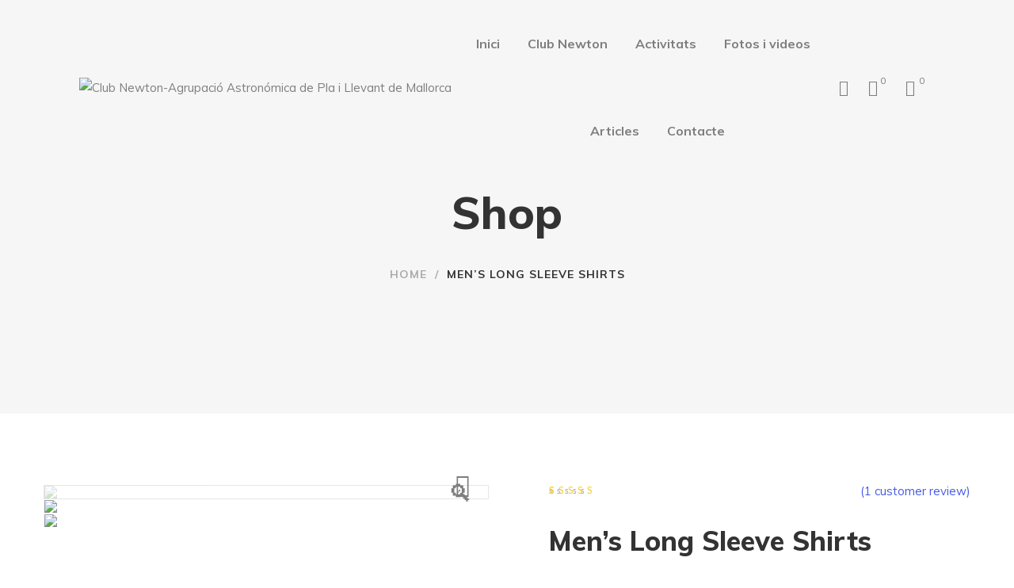

--- FILE ---
content_type: text/html; charset=UTF-8
request_url: https://clubnewton.org/product/mens-long-sleeve-shirts/
body_size: 27398
content:
<!DOCTYPE html>
<html lang="es">
<head>
					<script>document.documentElement.className = document.documentElement.className + ' yes-js js_active js'</script>
				<meta charset="UTF-8"/>
<meta name="viewport" content="width=device-width, initial-scale=1, maximum-scale=1">



<link rel="profile" href="http://gmpg.org/xfn/11" />

	<link rel="shortcut icon" href="https://clubnewton.org/wp-content/themes/g5plus-pepper/assets/images/favicon.ico" />





<title>Men&#8217;s Long Sleeve Shirts &#8211; Club Newton</title>
<meta name='robots' content='max-image-preview:large' />
	<style>img:is([sizes="auto" i], [sizes^="auto," i]) { contain-intrinsic-size: 3000px 1500px }</style>
	<link rel='dns-prefetch' href='//fonts.googleapis.com' />
<link rel="alternate" type="application/rss+xml" title="Club Newton &raquo; Feed" href="https://clubnewton.org/feed/" />
<link rel="alternate" type="application/rss+xml" title="Club Newton &raquo; Feed de los comentarios" href="https://clubnewton.org/comments/feed/" />
<link rel="alternate" type="text/calendar" title="Club Newton &raquo; iCal Feed" href="https://clubnewton.org/events/?ical=1" />
<link rel="alternate" type="application/rss+xml" title="Club Newton &raquo; Comentario Men&#8217;s Long Sleeve Shirts del feed" href="https://clubnewton.org/product/mens-long-sleeve-shirts/feed/" />
<script type="text/javascript">
/* <![CDATA[ */
window._wpemojiSettings = {"baseUrl":"https:\/\/s.w.org\/images\/core\/emoji\/15.0.3\/72x72\/","ext":".png","svgUrl":"https:\/\/s.w.org\/images\/core\/emoji\/15.0.3\/svg\/","svgExt":".svg","source":{"concatemoji":"https:\/\/clubnewton.org\/wp-includes\/js\/wp-emoji-release.min.js?ver=6.7.1"}};
/*! This file is auto-generated */
!function(i,n){var o,s,e;function c(e){try{var t={supportTests:e,timestamp:(new Date).valueOf()};sessionStorage.setItem(o,JSON.stringify(t))}catch(e){}}function p(e,t,n){e.clearRect(0,0,e.canvas.width,e.canvas.height),e.fillText(t,0,0);var t=new Uint32Array(e.getImageData(0,0,e.canvas.width,e.canvas.height).data),r=(e.clearRect(0,0,e.canvas.width,e.canvas.height),e.fillText(n,0,0),new Uint32Array(e.getImageData(0,0,e.canvas.width,e.canvas.height).data));return t.every(function(e,t){return e===r[t]})}function u(e,t,n){switch(t){case"flag":return n(e,"\ud83c\udff3\ufe0f\u200d\u26a7\ufe0f","\ud83c\udff3\ufe0f\u200b\u26a7\ufe0f")?!1:!n(e,"\ud83c\uddfa\ud83c\uddf3","\ud83c\uddfa\u200b\ud83c\uddf3")&&!n(e,"\ud83c\udff4\udb40\udc67\udb40\udc62\udb40\udc65\udb40\udc6e\udb40\udc67\udb40\udc7f","\ud83c\udff4\u200b\udb40\udc67\u200b\udb40\udc62\u200b\udb40\udc65\u200b\udb40\udc6e\u200b\udb40\udc67\u200b\udb40\udc7f");case"emoji":return!n(e,"\ud83d\udc26\u200d\u2b1b","\ud83d\udc26\u200b\u2b1b")}return!1}function f(e,t,n){var r="undefined"!=typeof WorkerGlobalScope&&self instanceof WorkerGlobalScope?new OffscreenCanvas(300,150):i.createElement("canvas"),a=r.getContext("2d",{willReadFrequently:!0}),o=(a.textBaseline="top",a.font="600 32px Arial",{});return e.forEach(function(e){o[e]=t(a,e,n)}),o}function t(e){var t=i.createElement("script");t.src=e,t.defer=!0,i.head.appendChild(t)}"undefined"!=typeof Promise&&(o="wpEmojiSettingsSupports",s=["flag","emoji"],n.supports={everything:!0,everythingExceptFlag:!0},e=new Promise(function(e){i.addEventListener("DOMContentLoaded",e,{once:!0})}),new Promise(function(t){var n=function(){try{var e=JSON.parse(sessionStorage.getItem(o));if("object"==typeof e&&"number"==typeof e.timestamp&&(new Date).valueOf()<e.timestamp+604800&&"object"==typeof e.supportTests)return e.supportTests}catch(e){}return null}();if(!n){if("undefined"!=typeof Worker&&"undefined"!=typeof OffscreenCanvas&&"undefined"!=typeof URL&&URL.createObjectURL&&"undefined"!=typeof Blob)try{var e="postMessage("+f.toString()+"("+[JSON.stringify(s),u.toString(),p.toString()].join(",")+"));",r=new Blob([e],{type:"text/javascript"}),a=new Worker(URL.createObjectURL(r),{name:"wpTestEmojiSupports"});return void(a.onmessage=function(e){c(n=e.data),a.terminate(),t(n)})}catch(e){}c(n=f(s,u,p))}t(n)}).then(function(e){for(var t in e)n.supports[t]=e[t],n.supports.everything=n.supports.everything&&n.supports[t],"flag"!==t&&(n.supports.everythingExceptFlag=n.supports.everythingExceptFlag&&n.supports[t]);n.supports.everythingExceptFlag=n.supports.everythingExceptFlag&&!n.supports.flag,n.DOMReady=!1,n.readyCallback=function(){n.DOMReady=!0}}).then(function(){return e}).then(function(){var e;n.supports.everything||(n.readyCallback(),(e=n.source||{}).concatemoji?t(e.concatemoji):e.wpemoji&&e.twemoji&&(t(e.twemoji),t(e.wpemoji)))}))}((window,document),window._wpemojiSettings);
/* ]]> */
</script>

<link rel='stylesheet' id='gsf_google-fonts-css' href='https://fonts.googleapis.com/css?family=Playfair+Display%3Aregular%2C400i%2C700%2C700i%2C900%2C900i%7CMuli%3A200%2C200i%2C300%2C300i%2Cregular%2C400i%2C600%2C600i%2C700%2C700i%2C800%2C800i%2C900%2C900i&#038;subset=cyrillic%2Clatin%2Clatin-ext%2Cvietnamese&#038;ver=6.7.1' type='text/css' media='all' />
<style id='wp-emoji-styles-inline-css' type='text/css'>

	img.wp-smiley, img.emoji {
		display: inline !important;
		border: none !important;
		box-shadow: none !important;
		height: 1em !important;
		width: 1em !important;
		margin: 0 0.07em !important;
		vertical-align: -0.1em !important;
		background: none !important;
		padding: 0 !important;
	}
</style>
<link rel='stylesheet' id='wp-block-library-css' href='https://clubnewton.org/wp-includes/css/dist/block-library/style.min.css?ver=6.7.1' type='text/css' media='all' />
<style id='wp-block-library-theme-inline-css' type='text/css'>
.wp-block-audio :where(figcaption){color:#555;font-size:13px;text-align:center}.is-dark-theme .wp-block-audio :where(figcaption){color:#ffffffa6}.wp-block-audio{margin:0 0 1em}.wp-block-code{border:1px solid #ccc;border-radius:4px;font-family:Menlo,Consolas,monaco,monospace;padding:.8em 1em}.wp-block-embed :where(figcaption){color:#555;font-size:13px;text-align:center}.is-dark-theme .wp-block-embed :where(figcaption){color:#ffffffa6}.wp-block-embed{margin:0 0 1em}.blocks-gallery-caption{color:#555;font-size:13px;text-align:center}.is-dark-theme .blocks-gallery-caption{color:#ffffffa6}:root :where(.wp-block-image figcaption){color:#555;font-size:13px;text-align:center}.is-dark-theme :root :where(.wp-block-image figcaption){color:#ffffffa6}.wp-block-image{margin:0 0 1em}.wp-block-pullquote{border-bottom:4px solid;border-top:4px solid;color:currentColor;margin-bottom:1.75em}.wp-block-pullquote cite,.wp-block-pullquote footer,.wp-block-pullquote__citation{color:currentColor;font-size:.8125em;font-style:normal;text-transform:uppercase}.wp-block-quote{border-left:.25em solid;margin:0 0 1.75em;padding-left:1em}.wp-block-quote cite,.wp-block-quote footer{color:currentColor;font-size:.8125em;font-style:normal;position:relative}.wp-block-quote:where(.has-text-align-right){border-left:none;border-right:.25em solid;padding-left:0;padding-right:1em}.wp-block-quote:where(.has-text-align-center){border:none;padding-left:0}.wp-block-quote.is-large,.wp-block-quote.is-style-large,.wp-block-quote:where(.is-style-plain){border:none}.wp-block-search .wp-block-search__label{font-weight:700}.wp-block-search__button{border:1px solid #ccc;padding:.375em .625em}:where(.wp-block-group.has-background){padding:1.25em 2.375em}.wp-block-separator.has-css-opacity{opacity:.4}.wp-block-separator{border:none;border-bottom:2px solid;margin-left:auto;margin-right:auto}.wp-block-separator.has-alpha-channel-opacity{opacity:1}.wp-block-separator:not(.is-style-wide):not(.is-style-dots){width:100px}.wp-block-separator.has-background:not(.is-style-dots){border-bottom:none;height:1px}.wp-block-separator.has-background:not(.is-style-wide):not(.is-style-dots){height:2px}.wp-block-table{margin:0 0 1em}.wp-block-table td,.wp-block-table th{word-break:normal}.wp-block-table :where(figcaption){color:#555;font-size:13px;text-align:center}.is-dark-theme .wp-block-table :where(figcaption){color:#ffffffa6}.wp-block-video :where(figcaption){color:#555;font-size:13px;text-align:center}.is-dark-theme .wp-block-video :where(figcaption){color:#ffffffa6}.wp-block-video{margin:0 0 1em}:root :where(.wp-block-template-part.has-background){margin-bottom:0;margin-top:0;padding:1.25em 2.375em}
</style>
<link rel='stylesheet' id='wc-blocks-vendors-style-css' href='https://clubnewton.org/wp-content/plugins/woocommerce/packages/woocommerce-blocks/build/wc-blocks-vendors-style.css?ver=5.9.1' type='text/css' media='all' />
<link rel='stylesheet' id='wc-blocks-style-css' href='https://clubnewton.org/wp-content/plugins/woocommerce/packages/woocommerce-blocks/build/wc-blocks-style.css?ver=5.9.1' type='text/css' media='all' />
<link rel='stylesheet' id='jquery-selectBox-css' href='https://clubnewton.org/wp-content/plugins/yith-woocommerce-wishlist/assets/css/jquery.selectBox.css?ver=1.2.0' type='text/css' media='all' />
<link rel='stylesheet' id='yith-wcwl-font-awesome-css' href='https://clubnewton.org/wp-content/plugins/yith-woocommerce-wishlist/assets/css/font-awesome.css?ver=4.7.0' type='text/css' media='all' />
<link rel='stylesheet' id='woocommerce_prettyPhoto_css-css' href='//clubnewton.org/wp-content/plugins/woocommerce/assets/css/prettyPhoto.css?ver=3.1.6' type='text/css' media='all' />
<link rel='stylesheet' id='yith-wcwl-main-css' href='https://clubnewton.org/wp-content/plugins/yith-woocommerce-wishlist/assets/css/style.css?ver=3.2.0' type='text/css' media='all' />
<style id='yith-wcwl-main-inline-css' type='text/css'>
.yith-wcwl-share li a{color: #FFFFFF;}.yith-wcwl-share li a:hover{color: #FFFFFF;}.yith-wcwl-share a.facebook{background: #39599E; background-color: #39599E;}.yith-wcwl-share a.facebook:hover{background: #39599E; background-color: #39599E;}.yith-wcwl-share a.twitter{background: #45AFE2; background-color: #45AFE2;}.yith-wcwl-share a.twitter:hover{background: #39599E; background-color: #39599E;}.yith-wcwl-share a.pinterest{background: #AB2E31; background-color: #AB2E31;}.yith-wcwl-share a.pinterest:hover{background: #39599E; background-color: #39599E;}.yith-wcwl-share a.email{background: #FBB102; background-color: #FBB102;}.yith-wcwl-share a.email:hover{background: #39599E; background-color: #39599E;}.yith-wcwl-share a.whatsapp{background: #00A901; background-color: #00A901;}.yith-wcwl-share a.whatsapp:hover{background: #39599E; background-color: #39599E;}
</style>
<style id='classic-theme-styles-inline-css' type='text/css'>
/*! This file is auto-generated */
.wp-block-button__link{color:#fff;background-color:#32373c;border-radius:9999px;box-shadow:none;text-decoration:none;padding:calc(.667em + 2px) calc(1.333em + 2px);font-size:1.125em}.wp-block-file__button{background:#32373c;color:#fff;text-decoration:none}
</style>
<style id='global-styles-inline-css' type='text/css'>
:root{--wp--preset--aspect-ratio--square: 1;--wp--preset--aspect-ratio--4-3: 4/3;--wp--preset--aspect-ratio--3-4: 3/4;--wp--preset--aspect-ratio--3-2: 3/2;--wp--preset--aspect-ratio--2-3: 2/3;--wp--preset--aspect-ratio--16-9: 16/9;--wp--preset--aspect-ratio--9-16: 9/16;--wp--preset--color--black: #000000;--wp--preset--color--cyan-bluish-gray: #abb8c3;--wp--preset--color--white: #ffffff;--wp--preset--color--pale-pink: #f78da7;--wp--preset--color--vivid-red: #cf2e2e;--wp--preset--color--luminous-vivid-orange: #ff6900;--wp--preset--color--luminous-vivid-amber: #fcb900;--wp--preset--color--light-green-cyan: #7bdcb5;--wp--preset--color--vivid-green-cyan: #00d084;--wp--preset--color--pale-cyan-blue: #8ed1fc;--wp--preset--color--vivid-cyan-blue: #0693e3;--wp--preset--color--vivid-purple: #9b51e0;--wp--preset--gradient--vivid-cyan-blue-to-vivid-purple: linear-gradient(135deg,rgba(6,147,227,1) 0%,rgb(155,81,224) 100%);--wp--preset--gradient--light-green-cyan-to-vivid-green-cyan: linear-gradient(135deg,rgb(122,220,180) 0%,rgb(0,208,130) 100%);--wp--preset--gradient--luminous-vivid-amber-to-luminous-vivid-orange: linear-gradient(135deg,rgba(252,185,0,1) 0%,rgba(255,105,0,1) 100%);--wp--preset--gradient--luminous-vivid-orange-to-vivid-red: linear-gradient(135deg,rgba(255,105,0,1) 0%,rgb(207,46,46) 100%);--wp--preset--gradient--very-light-gray-to-cyan-bluish-gray: linear-gradient(135deg,rgb(238,238,238) 0%,rgb(169,184,195) 100%);--wp--preset--gradient--cool-to-warm-spectrum: linear-gradient(135deg,rgb(74,234,220) 0%,rgb(151,120,209) 20%,rgb(207,42,186) 40%,rgb(238,44,130) 60%,rgb(251,105,98) 80%,rgb(254,248,76) 100%);--wp--preset--gradient--blush-light-purple: linear-gradient(135deg,rgb(255,206,236) 0%,rgb(152,150,240) 100%);--wp--preset--gradient--blush-bordeaux: linear-gradient(135deg,rgb(254,205,165) 0%,rgb(254,45,45) 50%,rgb(107,0,62) 100%);--wp--preset--gradient--luminous-dusk: linear-gradient(135deg,rgb(255,203,112) 0%,rgb(199,81,192) 50%,rgb(65,88,208) 100%);--wp--preset--gradient--pale-ocean: linear-gradient(135deg,rgb(255,245,203) 0%,rgb(182,227,212) 50%,rgb(51,167,181) 100%);--wp--preset--gradient--electric-grass: linear-gradient(135deg,rgb(202,248,128) 0%,rgb(113,206,126) 100%);--wp--preset--gradient--midnight: linear-gradient(135deg,rgb(2,3,129) 0%,rgb(40,116,252) 100%);--wp--preset--font-size--small: 13px;--wp--preset--font-size--medium: 20px;--wp--preset--font-size--large: 36px;--wp--preset--font-size--x-large: 42px;--wp--preset--spacing--20: 0.44rem;--wp--preset--spacing--30: 0.67rem;--wp--preset--spacing--40: 1rem;--wp--preset--spacing--50: 1.5rem;--wp--preset--spacing--60: 2.25rem;--wp--preset--spacing--70: 3.38rem;--wp--preset--spacing--80: 5.06rem;--wp--preset--shadow--natural: 6px 6px 9px rgba(0, 0, 0, 0.2);--wp--preset--shadow--deep: 12px 12px 50px rgba(0, 0, 0, 0.4);--wp--preset--shadow--sharp: 6px 6px 0px rgba(0, 0, 0, 0.2);--wp--preset--shadow--outlined: 6px 6px 0px -3px rgba(255, 255, 255, 1), 6px 6px rgba(0, 0, 0, 1);--wp--preset--shadow--crisp: 6px 6px 0px rgba(0, 0, 0, 1);}:where(.is-layout-flex){gap: 0.5em;}:where(.is-layout-grid){gap: 0.5em;}body .is-layout-flex{display: flex;}.is-layout-flex{flex-wrap: wrap;align-items: center;}.is-layout-flex > :is(*, div){margin: 0;}body .is-layout-grid{display: grid;}.is-layout-grid > :is(*, div){margin: 0;}:where(.wp-block-columns.is-layout-flex){gap: 2em;}:where(.wp-block-columns.is-layout-grid){gap: 2em;}:where(.wp-block-post-template.is-layout-flex){gap: 1.25em;}:where(.wp-block-post-template.is-layout-grid){gap: 1.25em;}.has-black-color{color: var(--wp--preset--color--black) !important;}.has-cyan-bluish-gray-color{color: var(--wp--preset--color--cyan-bluish-gray) !important;}.has-white-color{color: var(--wp--preset--color--white) !important;}.has-pale-pink-color{color: var(--wp--preset--color--pale-pink) !important;}.has-vivid-red-color{color: var(--wp--preset--color--vivid-red) !important;}.has-luminous-vivid-orange-color{color: var(--wp--preset--color--luminous-vivid-orange) !important;}.has-luminous-vivid-amber-color{color: var(--wp--preset--color--luminous-vivid-amber) !important;}.has-light-green-cyan-color{color: var(--wp--preset--color--light-green-cyan) !important;}.has-vivid-green-cyan-color{color: var(--wp--preset--color--vivid-green-cyan) !important;}.has-pale-cyan-blue-color{color: var(--wp--preset--color--pale-cyan-blue) !important;}.has-vivid-cyan-blue-color{color: var(--wp--preset--color--vivid-cyan-blue) !important;}.has-vivid-purple-color{color: var(--wp--preset--color--vivid-purple) !important;}.has-black-background-color{background-color: var(--wp--preset--color--black) !important;}.has-cyan-bluish-gray-background-color{background-color: var(--wp--preset--color--cyan-bluish-gray) !important;}.has-white-background-color{background-color: var(--wp--preset--color--white) !important;}.has-pale-pink-background-color{background-color: var(--wp--preset--color--pale-pink) !important;}.has-vivid-red-background-color{background-color: var(--wp--preset--color--vivid-red) !important;}.has-luminous-vivid-orange-background-color{background-color: var(--wp--preset--color--luminous-vivid-orange) !important;}.has-luminous-vivid-amber-background-color{background-color: var(--wp--preset--color--luminous-vivid-amber) !important;}.has-light-green-cyan-background-color{background-color: var(--wp--preset--color--light-green-cyan) !important;}.has-vivid-green-cyan-background-color{background-color: var(--wp--preset--color--vivid-green-cyan) !important;}.has-pale-cyan-blue-background-color{background-color: var(--wp--preset--color--pale-cyan-blue) !important;}.has-vivid-cyan-blue-background-color{background-color: var(--wp--preset--color--vivid-cyan-blue) !important;}.has-vivid-purple-background-color{background-color: var(--wp--preset--color--vivid-purple) !important;}.has-black-border-color{border-color: var(--wp--preset--color--black) !important;}.has-cyan-bluish-gray-border-color{border-color: var(--wp--preset--color--cyan-bluish-gray) !important;}.has-white-border-color{border-color: var(--wp--preset--color--white) !important;}.has-pale-pink-border-color{border-color: var(--wp--preset--color--pale-pink) !important;}.has-vivid-red-border-color{border-color: var(--wp--preset--color--vivid-red) !important;}.has-luminous-vivid-orange-border-color{border-color: var(--wp--preset--color--luminous-vivid-orange) !important;}.has-luminous-vivid-amber-border-color{border-color: var(--wp--preset--color--luminous-vivid-amber) !important;}.has-light-green-cyan-border-color{border-color: var(--wp--preset--color--light-green-cyan) !important;}.has-vivid-green-cyan-border-color{border-color: var(--wp--preset--color--vivid-green-cyan) !important;}.has-pale-cyan-blue-border-color{border-color: var(--wp--preset--color--pale-cyan-blue) !important;}.has-vivid-cyan-blue-border-color{border-color: var(--wp--preset--color--vivid-cyan-blue) !important;}.has-vivid-purple-border-color{border-color: var(--wp--preset--color--vivid-purple) !important;}.has-vivid-cyan-blue-to-vivid-purple-gradient-background{background: var(--wp--preset--gradient--vivid-cyan-blue-to-vivid-purple) !important;}.has-light-green-cyan-to-vivid-green-cyan-gradient-background{background: var(--wp--preset--gradient--light-green-cyan-to-vivid-green-cyan) !important;}.has-luminous-vivid-amber-to-luminous-vivid-orange-gradient-background{background: var(--wp--preset--gradient--luminous-vivid-amber-to-luminous-vivid-orange) !important;}.has-luminous-vivid-orange-to-vivid-red-gradient-background{background: var(--wp--preset--gradient--luminous-vivid-orange-to-vivid-red) !important;}.has-very-light-gray-to-cyan-bluish-gray-gradient-background{background: var(--wp--preset--gradient--very-light-gray-to-cyan-bluish-gray) !important;}.has-cool-to-warm-spectrum-gradient-background{background: var(--wp--preset--gradient--cool-to-warm-spectrum) !important;}.has-blush-light-purple-gradient-background{background: var(--wp--preset--gradient--blush-light-purple) !important;}.has-blush-bordeaux-gradient-background{background: var(--wp--preset--gradient--blush-bordeaux) !important;}.has-luminous-dusk-gradient-background{background: var(--wp--preset--gradient--luminous-dusk) !important;}.has-pale-ocean-gradient-background{background: var(--wp--preset--gradient--pale-ocean) !important;}.has-electric-grass-gradient-background{background: var(--wp--preset--gradient--electric-grass) !important;}.has-midnight-gradient-background{background: var(--wp--preset--gradient--midnight) !important;}.has-small-font-size{font-size: var(--wp--preset--font-size--small) !important;}.has-medium-font-size{font-size: var(--wp--preset--font-size--medium) !important;}.has-large-font-size{font-size: var(--wp--preset--font-size--large) !important;}.has-x-large-font-size{font-size: var(--wp--preset--font-size--x-large) !important;}
:where(.wp-block-post-template.is-layout-flex){gap: 1.25em;}:where(.wp-block-post-template.is-layout-grid){gap: 1.25em;}
:where(.wp-block-columns.is-layout-flex){gap: 2em;}:where(.wp-block-columns.is-layout-grid){gap: 2em;}
:root :where(.wp-block-pullquote){font-size: 1.5em;line-height: 1.6;}
</style>
<link rel='stylesheet' id='contact-form-7-css' href='https://clubnewton.org/wp-content/plugins/contact-form-7/includes/css/styles.css?ver=5.5.1' type='text/css' media='all' />
<link rel='stylesheet' id='ladda-css' href='https://clubnewton.org/wp-content/plugins/g5plus-post-like/assets/vendors/ladda/ladda-themeless.min.css?ver=1.0.5' type='text/css' media='all' />
<link rel='stylesheet' id='gsf_admin-bar-css' href='https://clubnewton.org/wp-content/plugins/pepper-framework/assets/css/admin-bar.min.css?ver=1.6' type='text/css' media='all' />
<link rel='stylesheet' id='font-awesome-css' href='https://clubnewton.org/wp-content/plugins/pepper-framework/libs/smart-framework/assets/vendors/font-awesome/css/font-awesome.min.css?ver=4.7.0' type='text/css' media='all' />
<style id='font-awesome-inline-css' type='text/css'>
[data-font="FontAwesome"]:before {font-family: 'FontAwesome' !important;content: attr(data-icon) !important;speak: none !important;font-weight: normal !important;font-variant: normal !important;text-transform: none !important;line-height: 1 !important;font-style: normal !important;-webkit-font-smoothing: antialiased !important;-moz-osx-font-smoothing: grayscale !important;}
</style>
<link rel='stylesheet' id='ionicons-css' href='https://clubnewton.org/wp-content/themes/g5plus-pepper/assets/vendors/ionicons/css/ionicons.min.css?ver=6.7.1' type='text/css' media='all' />
<link rel='stylesheet' id='themify-icons-css' href='https://clubnewton.org/wp-content/themes/g5plus-pepper/assets/vendors/themify-icons/css/themify-icons.min.css?ver=6.7.1' type='text/css' media='all' />
<link rel='stylesheet' id='gsf_xmenu-animate-css' href='https://clubnewton.org/wp-content/plugins/pepper-framework/core/xmenu/assets/css/animate.min.css?ver=3.5.1' type='text/css' media='all' />
<link rel='stylesheet' id='dashicons-css' href='https://clubnewton.org/wp-includes/css/dashicons.min.css?ver=6.7.1' type='text/css' media='all' />
<style id='dashicons-inline-css' type='text/css'>
[data-font="Dashicons"]:before {font-family: 'Dashicons' !important;content: attr(data-icon) !important;speak: none !important;font-weight: normal !important;font-variant: normal !important;text-transform: none !important;line-height: 1 !important;font-style: normal !important;-webkit-font-smoothing: antialiased !important;-moz-osx-font-smoothing: grayscale !important;}
</style>
<link rel='stylesheet' id='post-views-counter-frontend-css' href='https://clubnewton.org/wp-content/plugins/post-views-counter/css/frontend.css?ver=1.3.7' type='text/css' media='all' />
<link rel='stylesheet' id='photoswipe-css' href='https://clubnewton.org/wp-content/plugins/woocommerce/assets/css/photoswipe/photoswipe.min.css?ver=5.8.1' type='text/css' media='all' />
<link rel='stylesheet' id='photoswipe-default-skin-css' href='https://clubnewton.org/wp-content/plugins/woocommerce/assets/css/photoswipe/default-skin/default-skin.min.css?ver=5.8.1' type='text/css' media='all' />
<link rel='stylesheet' id='woocommerce-layout-css' href='https://clubnewton.org/wp-content/plugins/woocommerce/assets/css/woocommerce-layout.css?ver=5.8.1' type='text/css' media='all' />
<link rel='stylesheet' id='woocommerce-smallscreen-css' href='https://clubnewton.org/wp-content/plugins/woocommerce/assets/css/woocommerce-smallscreen.css?ver=5.8.1' type='text/css' media='only screen and (max-width: 768px)' />
<link rel='stylesheet' id='woocommerce-general-css' href='https://clubnewton.org/wp-content/plugins/woocommerce/assets/css/woocommerce.css?ver=5.8.1' type='text/css' media='all' />
<style id='woocommerce-inline-inline-css' type='text/css'>
.woocommerce form .form-row .required { visibility: visible; }
</style>
<link rel='stylesheet' id='jquery-colorbox-css' href='https://clubnewton.org/wp-content/plugins/yith-woocommerce-compare/assets/css/colorbox.css?ver=1.4.21' type='text/css' media='all' />
<link rel='stylesheet' id='zoom-instagram-widget-css' href='https://clubnewton.org/wp-content/plugins/instagram-widget-by-wpzoom/css/instagram-widget.css?ver=1.9.2' type='text/css' media='all' />
<link rel='stylesheet' id='magnific-popup-css' href='https://clubnewton.org/wp-content/plugins/pepper-framework/libs/smart-framework/assets/vendors/magnific-popup/magnific-popup.min.css?ver=1.1.0' type='text/css' media='all' />
<link rel='stylesheet' id='swiper-css-css' href='https://clubnewton.org/wp-content/plugins/instagram-widget-by-wpzoom/assets/frontend/swiper/swiper.css?ver=1.9.2' type='text/css' media='all' />
<link rel='stylesheet' id='bootstrap-css' href='https://clubnewton.org/wp-content/themes/g5plus-pepper/assets/vendors/bootstrap-4.0.0/css/bootstrap.min.css?ver=4.0.0' type='text/css' media='all' />
<link rel='stylesheet' id='custom-bootstrap-css' href='https://clubnewton.org/wp-content/themes/g5plus-pepper/assets/vendors/bootstrap-4.0.0/css/custom-bootstrap.min.css?ver=4.0.0' type='text/css' media='all' />
<link rel='stylesheet' id='owl-carousel-css' href='https://clubnewton.org/wp-content/themes/g5plus-pepper/assets/vendors/owl.carousel/assets/owl.carousel.min.css?ver=2.2.0' type='text/css' media='all' />
<link rel='stylesheet' id='owl-carousel-theme-default-css' href='https://clubnewton.org/wp-content/themes/g5plus-pepper/assets/vendors/owl.carousel/assets/owl.theme.default.min.css?ver=2.2.0' type='text/css' media='all' />
<link rel='stylesheet' id='perfect-scrollbar-css' href='https://clubnewton.org/wp-content/plugins/pepper-framework/libs/smart-framework/assets/vendors/perfect-scrollbar/css/perfect-scrollbar.min.css?ver=0.6.11' type='text/css' media='all' />
<link rel='stylesheet' id='animate-css-css' href='https://clubnewton.org/wp-content/themes/g5plus-pepper/assets/css/animate.min.css?ver=1.0' type='text/css' media='all' />
<link rel='stylesheet' id='slick-css' href='https://clubnewton.org/wp-content/themes/g5plus-pepper/assets/vendors/slick/css/slick.min.css?ver=6.7.1' type='text/css' media='all' />
<link rel='stylesheet' id='justified-css-css' href='https://clubnewton.org/wp-content/themes/g5plus-pepper/assets/vendors/justified/justifiedGallery.min.css?ver=3.6.3' type='text/css' media='all' />
<link rel='stylesheet' id='custom-justified-css-css' href='https://clubnewton.org/wp-content/themes/g5plus-pepper/assets/vendors/justified/custom-justified.css?ver=1.0.0' type='text/css' media='all' />
<link rel='stylesheet' id='gsf_main-css' href='https://clubnewton.org/wp-content/themes/g5plus-pepper/assets/preset/shop-single.min.css?ver=6.7.1' type='text/css' media='all' />
<style id='gsf_main-inline-css' type='text/css'>
			body {
				background-color: #fff !important
			}				.site-loading {
					background-color: #fff !important;
				}				.main-header {
					background-color: rgba(0,0,0,0) !important;
				}				.mobile-header {
					background-color: rgba(0,0,0,0) !important;
				}                            .top-drawer-content {
                                                            padding-top: 10px;                            padding-bottom: 10px;
                            }                            .header-inner {
                                                            padding-left: 100px;                            padding-right: 100px;
                            }                            @media (min-width: 1200px) {
                                #primary-content {
                                                                padding-top: 60px;                            padding-bottom: 100px;
                                }
                            }                            @media (min-width: 1200px) {
                                .gsf-catalog-full-width .woocommerce-custom-wrap > .container, .gsf-catalog-full-width #gf-filter-content > .container, .gsf-catalog-full-width .clear-filter-wrap > .container {
                                                                padding-left: 100px;                            padding-right: 100px;
                                }
                            }                        @media (max-width: 1199px) {
                            #primary-content {
                                                            padding-left: 15px;                            padding-right: 15px;                            padding-top: 40px;                            padding-bottom: 60px;
                            }
                        }
                .embed-reponsive-thumbnail:before,    
                .thumbnail-size-thumbnail:before {
                    padding-top: 100%;
                }                .embed-reponsive-medium:before,    
                .thumbnail-size-medium:before {
                    padding-top: 100%;
                }                .embed-reponsive-large:before,    
                .thumbnail-size-large:before {
                    padding-top: 100%;
                }                .embed-reponsive-1536x1536:before,    
                .thumbnail-size-1536x1536:before {
                    padding-top: 100%;
                }                .embed-reponsive-2048x2048:before,    
                .thumbnail-size-2048x2048:before {
                    padding-top: 100%;
                }                .embed-reponsive-yith-woocompare-image:before,    
                .thumbnail-size-yith-woocompare-image:before {
                    padding-top: 70%;
                }                .embed-reponsive-woocommerce_thumbnail:before,    
                .thumbnail-size-woocommerce_thumbnail:before {
                    padding-top: 132.67813267813%;
                }                .embed-reponsive-woocommerce_gallery_thumbnail:before,    
                .thumbnail-size-woocommerce_gallery_thumbnail:before {
                    padding-top: 100%;
                }                .embed-reponsive-shop_catalog:before,    
                .thumbnail-size-shop_catalog:before {
                    padding-top: 132.67813267813%;
                }                .embed-reponsive-shop_thumbnail:before,    
                .thumbnail-size-shop_thumbnail:before {
                    padding-top: 100%;
                }.vc_custom_1529392496306{background-color: #f6f6f6 !important;}.vc_custom_1539079921035{margin-bottom: 32px !important;}.vc_custom_1515730974359{background-color: #f8f8f8 !important;}.vc_custom_1515732087695{border-top-width: 1px !important;padding-top: 32.5px !important;padding-bottom: 32.5px !important;border-top-color: #d8d8d8 !important;border-top-style: solid !important;}.vc_custom_1539856624702{background-image: url(https://pepper.g5plus.net/wp-content/uploads/2018/10/background-404.jpg?id=5678) !important;background-position: center !important;background-repeat: no-repeat !important;background-size: cover !important;}.vc_custom_1539856653973{margin-top: 32px !important;}.vc_custom_1539856718846{margin-bottom: 20px !important;}.vc_custom_1539856734965{margin-bottom: 50px !important;}
</style>
<link rel='stylesheet' id='gsf_skin-skin-1533778568409-css' href='https://clubnewton.org/wp-content/themes/g5plus-pepper/assets/skin/skin-1533778568409.min.css?ver=6.7.1' type='text/css' media='all' />
<link rel='stylesheet' id='gsf_skin-skin-light-css' href='https://clubnewton.org/wp-content/themes/g5plus-pepper/assets/skin/skin-light.min.css?ver=6.7.1' type='text/css' media='all' />
<link rel='stylesheet' id='js_composer_front-css' href='https://clubnewton.org/wp-content/plugins/js_composer/assets/css/js_composer.min.css?ver=6.7.0' type='text/css' media='all' />
<script type="text/javascript" src="https://clubnewton.org/wp-includes/js/jquery/jquery.min.js?ver=3.7.1" id="jquery-core-js"></script>
<script type="text/javascript" src="https://clubnewton.org/wp-includes/js/jquery/jquery-migrate.min.js?ver=3.4.1" id="jquery-migrate-js"></script>
<script type="text/javascript" src="https://clubnewton.org/wp-content/plugins/woocommerce/assets/js/jquery-blockui/jquery.blockUI.min.js?ver=2.7.0-wc.5.8.1" id="jquery-blockui-js"></script>
<script type="text/javascript" id="wc-add-to-cart-js-extra">
/* <![CDATA[ */
var wc_add_to_cart_params = {"ajax_url":"\/wp-admin\/admin-ajax.php","wc_ajax_url":"\/?wc-ajax=%%endpoint%%","i18n_view_cart":"View cart","cart_url":"https:\/\/clubnewton.org\/cart\/","is_cart":"","cart_redirect_after_add":"no"};
/* ]]> */
</script>
<script type="text/javascript" src="https://clubnewton.org/wp-content/plugins/woocommerce/assets/js/frontend/add-to-cart.min.js?ver=5.8.1" id="wc-add-to-cart-js"></script>
<script type="text/javascript" src="https://clubnewton.org/wp-content/plugins/js_composer/assets/js/vendors/woocommerce-add-to-cart.js?ver=6.7.0" id="vc_woocommerce-add-to-cart-js-js"></script>
<link rel="https://api.w.org/" href="https://clubnewton.org/wp-json/" /><link rel="alternate" title="JSON" type="application/json" href="https://clubnewton.org/wp-json/wp/v2/product/390" /><link rel="EditURI" type="application/rsd+xml" title="RSD" href="https://clubnewton.org/xmlrpc.php?rsd" />
<meta name="generator" content="WordPress 6.7.1" />
<meta name="generator" content="WooCommerce 5.8.1" />
<link rel="canonical" href="https://clubnewton.org/product/mens-long-sleeve-shirts/" />
<link rel='shortlink' href='https://clubnewton.org/?p=390' />
<link rel="alternate" title="oEmbed (JSON)" type="application/json+oembed" href="https://clubnewton.org/wp-json/oembed/1.0/embed?url=https%3A%2F%2Fclubnewton.org%2Fproduct%2Fmens-long-sleeve-shirts%2F" />
<link rel="alternate" title="oEmbed (XML)" type="text/xml+oembed" href="https://clubnewton.org/wp-json/oembed/1.0/embed?url=https%3A%2F%2Fclubnewton.org%2Fproduct%2Fmens-long-sleeve-shirts%2F&#038;format=xml" />
<meta name="tec-api-version" content="v1"><meta name="tec-api-origin" content="https://clubnewton.org"><link rel="https://theeventscalendar.com/" href="https://clubnewton.org/wp-json/tribe/events/v1/" /><style type="text/css" id="g5plus-custom-css"></style><style type="text/css" id="g5plus-custom-js"></style>	<noscript><style>.woocommerce-product-gallery{ opacity: 1 !important; }</style></noscript>
	<meta name="generator" content="Powered by WPBakery Page Builder - drag and drop page builder for WordPress."/>
<meta name="generator" content="Powered by Slider Revolution 6.5.8 - responsive, Mobile-Friendly Slider Plugin for WordPress with comfortable drag and drop interface." />
<script type="text/javascript">function setREVStartSize(e){
			//window.requestAnimationFrame(function() {				 
				window.RSIW = window.RSIW===undefined ? window.innerWidth : window.RSIW;	
				window.RSIH = window.RSIH===undefined ? window.innerHeight : window.RSIH;	
				try {								
					var pw = document.getElementById(e.c).parentNode.offsetWidth,
						newh;
					pw = pw===0 || isNaN(pw) ? window.RSIW : pw;
					e.tabw = e.tabw===undefined ? 0 : parseInt(e.tabw);
					e.thumbw = e.thumbw===undefined ? 0 : parseInt(e.thumbw);
					e.tabh = e.tabh===undefined ? 0 : parseInt(e.tabh);
					e.thumbh = e.thumbh===undefined ? 0 : parseInt(e.thumbh);
					e.tabhide = e.tabhide===undefined ? 0 : parseInt(e.tabhide);
					e.thumbhide = e.thumbhide===undefined ? 0 : parseInt(e.thumbhide);
					e.mh = e.mh===undefined || e.mh=="" || e.mh==="auto" ? 0 : parseInt(e.mh,0);		
					if(e.layout==="fullscreen" || e.l==="fullscreen") 						
						newh = Math.max(e.mh,window.RSIH);					
					else{					
						e.gw = Array.isArray(e.gw) ? e.gw : [e.gw];
						for (var i in e.rl) if (e.gw[i]===undefined || e.gw[i]===0) e.gw[i] = e.gw[i-1];					
						e.gh = e.el===undefined || e.el==="" || (Array.isArray(e.el) && e.el.length==0)? e.gh : e.el;
						e.gh = Array.isArray(e.gh) ? e.gh : [e.gh];
						for (var i in e.rl) if (e.gh[i]===undefined || e.gh[i]===0) e.gh[i] = e.gh[i-1];
											
						var nl = new Array(e.rl.length),
							ix = 0,						
							sl;					
						e.tabw = e.tabhide>=pw ? 0 : e.tabw;
						e.thumbw = e.thumbhide>=pw ? 0 : e.thumbw;
						e.tabh = e.tabhide>=pw ? 0 : e.tabh;
						e.thumbh = e.thumbhide>=pw ? 0 : e.thumbh;					
						for (var i in e.rl) nl[i] = e.rl[i]<window.RSIW ? 0 : e.rl[i];
						sl = nl[0];									
						for (var i in nl) if (sl>nl[i] && nl[i]>0) { sl = nl[i]; ix=i;}															
						var m = pw>(e.gw[ix]+e.tabw+e.thumbw) ? 1 : (pw-(e.tabw+e.thumbw)) / (e.gw[ix]);					
						newh =  (e.gh[ix] * m) + (e.tabh + e.thumbh);
					}
					var el = document.getElementById(e.c);
					if (el!==null && el) el.style.height = newh+"px";					
					el = document.getElementById(e.c+"_wrapper");
					if (el!==null && el) {
						el.style.height = newh+"px";
						el.style.display = "block";
					}
				} catch(e){
					console.log("Failure at Presize of Slider:" + e)
				}					   
			//});
		  };</script>
<style type="text/css" id="gsf-custom-css"></style><noscript><style> .wpb_animate_when_almost_visible { opacity: 1; }</style></noscript></head>
<body class="product-template-default single single-product postid-390 wp-embed-responsive theme-g5plus-pepper woocommerce woocommerce-page woocommerce-no-js tribe-no-js chrome no-sidebar wpb-js-composer js-comp-ver-6.7.0 vc_responsive">
				<!-- Open Wrapper -->
	<div id="gf-wrapper" class="gf-skin skin-1533778568409">
		<header data-layout="header-2" data-responsive-breakpoint="1199" data-navigation="35" data-sticky-skin="gf-skin skin-light" data-sticky-type="scroll_up" class="main-header header-2 gf-skin skin-light header-float navigation-1">
        <div class="header-wrap header-sticky header-full-width">
    <div class="container">
		<div class="header-inner x-nav-menu-container clearfix d-flex align-items-center">
			<div class="logo-header d-flex align-items-center">
        <a class="main-logo gsf-link" href="https://clubnewton.org/" title="Club Newton-Agrupació Astronómica de Pla i Llevant de Mallorca">
                    <img data-retina="https://pepper.g5plus.net/wp-content/uploads/2018/10/logo-retina-black.png" src="https://pepper.g5plus.net/wp-content/uploads/2018/01/logo-2.png" alt="Club Newton-Agrupació Astronómica de Pla i Llevant de Mallorca">
            </a>
        </div>
            <nav class="primary-menu d-flex align-items-center flex-row">
                <div class="primary-menu-inner d-flex align-items-center flex-row">
					<ul id="main-menu" class="main-menu d-flex align-items-center justify-content-center clearfix  x-nav-menu"><li id="menu-item-7409" class="menu-item menu-item-type-custom menu-item-object-custom menu-item-7409" data-transition="x-fadeInUp"><a class="x-menu-link"  href="/"><span class='x-menu-link-text'>Inici</span></a></li>
<li id="menu-item-7436" class="menu-item menu-item-type-custom menu-item-object-custom menu-item-has-children menu-item-7436" data-transition="x-fadeInUp"><a class="x-menu-link"  href="#"><span class='x-menu-link-text'>Club Newton</span></a>
<ul class="sub-menu x-animated x-fadeInUp gf-skin skin-light" style="">
	<li id="menu-item-7413" class="menu-item menu-item-type-post_type menu-item-object-page menu-item-7413" data-transition="x-fadeInUp"><a class="x-menu-link"  href="https://clubnewton.org/contracta-una-activitat/"><span class='x-menu-link-text'>Activitats / Contractació</span></a></li>
</ul>
</li>
<li id="menu-item-7437" class="menu-item menu-item-type-custom menu-item-object-custom menu-item-has-children menu-item-7437" data-transition="x-fadeInUp"><a class="x-menu-link"  href="#"><span class='x-menu-link-text'>Activitats</span></a>
<ul class="sub-menu x-animated x-fadeInUp gf-skin skin-light" style="">
	<li id="menu-item-7412" class="menu-item menu-item-type-post_type menu-item-object-page menu-item-7412" data-transition="x-fadeInUp"><a class="x-menu-link"  href="https://clubnewton.org/uneix-te-al-club-newton/"><span class='x-menu-link-text'>Fes-te soci del Club Newton!</span></a></li>
	<li id="menu-item-7411" class="menu-item menu-item-type-post_type menu-item-object-page menu-item-7411" data-transition="x-fadeInUp"><a class="x-menu-link"  href="https://clubnewton.org/calendaris-dobservacio/"><span class='x-menu-link-text'>Calendaris d’Observació</span></a></li>
</ul>
</li>
<li id="menu-item-7415" class="menu-item menu-item-type-post_type menu-item-object-page menu-item-7415" data-transition="x-fadeInUp"><a class="x-menu-link"  href="https://clubnewton.org/fotos-i-videos/"><span class='x-menu-link-text'>Fotos i videos</span></a></li>
<li id="menu-item-7432" class="menu-item menu-item-type-post_type menu-item-object-page menu-item-7432" data-transition="x-fadeInUp"><a class="x-menu-link"  href="https://clubnewton.org/articles/"><span class='x-menu-link-text'>Articles</span></a></li>
<li id="menu-item-7410" class="menu-item menu-item-type-post_type menu-item-object-page menu-item-7410" data-transition="x-fadeInUp"><a class="x-menu-link"  href="https://clubnewton.org/contacto/"><span class='x-menu-link-text'>Contacte</span></a></li>
</ul><ul class="header-customize header-customize-nav gf-inline d-flex align-items-center">
			            			<li class="customize-search">
				    <a class="search-popup-link" href="#search-popup"><i class="ion-ios-search-strong"></i></a>
			</li>
            		            			<li class="customize-wishlist">
				<div class="header-customize-item item-wishlist fold-out hover">
        <a href="" title="Wishlist" class="gsf-link transition03">
        <i class="ion-android-favorite-outline"></i><span class="wishlist-count">0</span>
    </a>
</div>			</li>
            		            			<li class="customize-shopping-cart">
				<div class="header-customize-item item-shopping-cart fold-out hover woocommerce">
    <div class="widget_shopping_cart_content">
        <div class="shopping-cart-icon">
    <div class="subtotal-info-wrapper">
        <span class="total-item">0 Items</span> - <span class="woocommerce-Price-amount amount"><bdi><span class="woocommerce-Price-currencySymbol">&pound;</span>0.00</bdi></span>    </div>
    <div class="icon">
        <a href="https://clubnewton.org/cart/">
            <span>0</span>
            <i class="ion-android-cart"></i>
        </a>
    </div>
</div>
<div class="shopping-cart-list drop-shadow">
	<ul class="cart_list product_list_widget ">
					<li class="empty">No products in the cart.</li>
		        
	</ul>
	<!-- end product list -->

	
	</div>    </div>
</div>			</li>
            			</ul>
				</div>
			</nav>
		</div>
    </div>
</div>


</header>
<header data-sticky-skin="gf-skin skin-light" data-sticky-type="scroll_up" class="mobile-header header-1 header-float gf-skin skin-light">
		<div class="mobile-header-wrap header-sticky">
	<div class="container">
		<div class="mobile-header-inner clearfix d-flex align-items-center">
			<div class="mobile-header-menu">
	<div data-off-canvas="true" data-off-canvas-target="#mobile-navigation-wrapper" data-off-canvas-position="left"
	     class="gf-toggle-icon"><span></span></div>
</div>
			<div class="mobile-logo-header align-items-center d-flex">
	<a class="gsf-link main-logo" href="https://clubnewton.org/" title="Club Newton-Agrupació Astronómica de Pla i Llevant de Mallorca">
					<img data-retina="https://pepper.g5plus.net/wp-content/uploads/2018/10/logo-retina-black.png" src="https://pepper.g5plus.net/wp-content/uploads/2018/01/logo-2.png" alt="Club Newton-Agrupació Astronómica de Pla i Llevant de Mallorca">
			</a>
    </div>


			<ul class="header-customize header-customize-mobile gf-inline d-flex align-items-center">
			            			<li class="customize-search">
				    <a class="search-popup-link" href="#search-popup"><i class="ion-ios-search-strong"></i></a>
			</li>
            			</ul>
		</div>
	</div>
</div>
	</header>
		<!-- Open Wrapper Content -->
		<div id="wrapper-content" class="clearfix ">
			<div class="gf-page-title">
            		<div class="vc_row wpb_row vc_row-fluid vc_custom_1529392496306 vc_row-has-fill">
                                        <div class="gf-row-inner gf-container container">
                        <div class="wpb_column vc_column_container vc_col-sm-12"><div class="vc_column-inner"><div class="wpb_wrapper"><div class="g5plus-space space-6972141c4c024" data-id="6972141c4c024" data-tablet="190" data-tablet-portrait="150" data-mobile="" data-mobile-landscape="130" style="clear: both; display: block; height: 235px"></div><div class="page-title-container vc_custom_1539079921035">
	    <h1 class="mg-top-0 text-center gf-heading-6972141c4c34c">Shop</h1>
</div><div class="breadcrumbs-container text-center">
	<ul class="gf-breadcrumbs"><li><a href="https://clubnewton.org"><span>Home</span></a></li><li class="breadcrumb-sep">/</li><li class="breadcrumb-leaf">Men&#8217;s Long Sleeve Shirts</li></ul></div>

<div class="g5plus-space space-6972141c4ca99" data-id="6972141c4ca99" data-tablet="130" data-tablet-portrait="110" data-mobile="" data-mobile-landscape="90" style="clear: both; display: block; height: 164px"></div></div></div></div>							</div>
			
		</div>

    </div>
<!-- Primary Content Wrapper -->
<div id="primary-content" class="">
	<!-- Primary Content Container -->
	<div class="container clearfix">
				<!-- Primary Content Row -->
		<div class="row clearfix">
			<!-- Primary Content Inner -->
			<div class="col-lg-12">



<div class="gsf-product-wrap clearfix">


    <div class="woocommerce-notices-wrapper"></div><div id="product-390" class="product-single-layout-01 product type-product post-390 status-publish first instock product_cat-men-collection product_cat-shirt product_tag-man product_tag-shirt has-post-thumbnail shipping-taxable purchasable product-type-simple">
    <div class="woocommerce-product-gallery woocommerce-product-gallery--with-images woocommerce-product-gallery--columns-4 images" data-columns="4" style="opacity: 0; transition: opacity .25s ease-in-out;">
	<figure class="woocommerce-product-gallery__wrapper">
		<div data-thumb="https://clubnewton.org/wp-content/uploads/2017/06/product-46-112x150.jpg" data-thumb-alt="" class="woocommerce-product-gallery__image"><a href="https://clubnewton.org/wp-content/uploads/2017/06/product-46.jpg"><img width="715" height="917" src="https://clubnewton.org/wp-content/uploads/2017/06/product-46-715x917.jpg" class="wp-post-image" alt="" title="product-46" data-caption="" data-src="https://clubnewton.org/wp-content/uploads/2017/06/product-46.jpg" data-large_image="https://clubnewton.org/wp-content/uploads/2017/06/product-46.jpg" data-large_image_width="1024" data-large_image_height="1313" decoding="async" fetchpriority="high" srcset="https://clubnewton.org/wp-content/uploads/2017/06/product-46-715x917.jpg 715w, https://clubnewton.org/wp-content/uploads/2017/06/product-46-234x300.jpg 234w, https://clubnewton.org/wp-content/uploads/2017/06/product-46-799x1024.jpg 799w, https://clubnewton.org/wp-content/uploads/2017/06/product-46-768x985.jpg 768w, https://clubnewton.org/wp-content/uploads/2017/06/product-46.jpg 1024w" sizes="(max-width: 715px) 100vw, 715px" /></a></div><div data-thumb="https://clubnewton.org/wp-content/uploads/2017/06/product-44-112x150.jpg" data-thumb-alt="" class="woocommerce-product-gallery__image"><a href="https://clubnewton.org/wp-content/uploads/2017/06/product-44.jpg"><img width="715" height="917" src="https://clubnewton.org/wp-content/uploads/2017/06/product-44-715x917.jpg" class="" alt="" title="product-44" data-caption="" data-src="https://clubnewton.org/wp-content/uploads/2017/06/product-44.jpg" data-large_image="https://clubnewton.org/wp-content/uploads/2017/06/product-44.jpg" data-large_image_width="1024" data-large_image_height="1313" decoding="async" srcset="https://clubnewton.org/wp-content/uploads/2017/06/product-44-715x917.jpg 715w, https://clubnewton.org/wp-content/uploads/2017/06/product-44-234x300.jpg 234w, https://clubnewton.org/wp-content/uploads/2017/06/product-44-799x1024.jpg 799w, https://clubnewton.org/wp-content/uploads/2017/06/product-44-768x985.jpg 768w, https://clubnewton.org/wp-content/uploads/2017/06/product-44.jpg 1024w" sizes="(max-width: 715px) 100vw, 715px" /></a></div><div data-thumb="https://clubnewton.org/wp-content/uploads/2017/06/product-45-112x150.jpg" data-thumb-alt="" class="woocommerce-product-gallery__image"><a href="https://clubnewton.org/wp-content/uploads/2017/06/product-45.jpg"><img width="715" height="917" src="https://clubnewton.org/wp-content/uploads/2017/06/product-45-715x917.jpg" class="" alt="" title="product-45" data-caption="" data-src="https://clubnewton.org/wp-content/uploads/2017/06/product-45.jpg" data-large_image="https://clubnewton.org/wp-content/uploads/2017/06/product-45.jpg" data-large_image_width="1024" data-large_image_height="1313" decoding="async" srcset="https://clubnewton.org/wp-content/uploads/2017/06/product-45-715x917.jpg 715w, https://clubnewton.org/wp-content/uploads/2017/06/product-45-234x300.jpg 234w, https://clubnewton.org/wp-content/uploads/2017/06/product-45-799x1024.jpg 799w, https://clubnewton.org/wp-content/uploads/2017/06/product-45-768x985.jpg 768w, https://clubnewton.org/wp-content/uploads/2017/06/product-45.jpg 1024w" sizes="(max-width: 715px) 100vw, 715px" /></a></div>	</figure>
</div>

    <div class="summary entry-summary">
        
	<div class="woocommerce-product-rating">
		<div class="star-rating" role="img" aria-label="Rated 4.00 out of 5"><span style="width:80%">Rated <strong class="rating">4.00</strong> out of 5 based on <span class="rating">1</span> customer rating</span></div>								<a href="#reviews" class="woocommerce-review-link" rel="nofollow">(<span class="count">1</span> customer review)</a>
						</div>

<h1 class="product_title entry-title">Men&#8217;s Long Sleeve Shirts</h1><p class="price"><span class="woocommerce-Price-amount amount"><bdi><span class="woocommerce-Price-currencySymbol">&pound;</span>25.00</bdi></span></p>
<div class="woocommerce-product-details__short-description">
	<p>Quis autem vel eum iure reprehenderit qui in ea voluptate velit esse quam nihil molestiae consequatur, vel illum qui dolorem eum fugiat quo voluptas nulla pariatur erit qui in ea voluptate</p>
</div>

	
	<form class="cart" action="https://clubnewton.org/product/mens-long-sleeve-shirts/" method="post" enctype='multipart/form-data'>
		
		    <div class="quantity">
	            <label class="quantity-label" for="quantity_6972141c4f5a1">Quantity</label>
        <div class="quantity-inner">
            <a class="btn-number ion-minus gsf-link" data-type="minus"></a>
            <input type="text" step="1" min="1"
                   max="" name="quantity"
                   value="1"
                   title="Qty"
                   class="input-text qty text" size="4"/>
            <a class="btn-number ion-plus gsf-link" data-type="plus"></a>
        </div>
    </div>
    
		<button type="submit" name="add-to-cart" value="390" class="single_add_to_cart_button button alt">Add to cart</button>

		<div class="single-product-function"><a href="https://clubnewton.org?action=yith-woocompare-add-product&id=390" class="compare" data-product_id="390" rel="nofollow">Compare</a></div>	</form>

	
<div class="product_meta">

	
	
	<span class="posted_in">Categories: <a href="https://clubnewton.org/product-category/men-collection/" rel="tag">Men Collection</a>, <a href="https://clubnewton.org/product-category/shirt/" rel="tag">Shirt</a></span>
	<span class="tagged_as">Tags: <a href="https://clubnewton.org/product-tag/man/" rel="tag">man</a>, <a href="https://clubnewton.org/product-tag/shirt/" rel="tag">shirt</a></span>
	
</div>
<div class="gf-product-share tooltip-delay-action">
            <span class="gf-product-share-title">Share</span>
        <ul class="gf-social-icon gf-inline tooltip-delay-inner" data-tooltip-delay="1000">
                    <li class="facebook">
                <a class="gsf-link " href="javascript: window.open('https://www.facebook.com/sharer.php?s=100&amp;p[url]=https://clubnewton.org/product/mens-long-sleeve-shirts/','_blank', 'width=900, height=450');" data-delay="1" data-toggle="tooltip" title="Facebook" target="_blank" rel="nofollow">
                    <i class="fa fa-facebook"></i>                 </a>
            </li>
                        <li class="twitter">
                <a class="gsf-link " href="javascript: window.open('http://twitter.com/share?text=Men&#8217;s Long Sleeve Shirts&url=https://clubnewton.org/product/mens-long-sleeve-shirts/','_blank', 'width=900, height=450');" data-delay="1" data-toggle="tooltip" title="Twitter" target="_blank" rel="nofollow">
                    <i class="fa fa-twitter"></i>                 </a>
            </li>
                        <li class="google">
                <a class="gsf-link " href="javascript: window.open('http://plus.google.com/share?url=https://clubnewton.org/product/mens-long-sleeve-shirts/','_blank', 'width=500, height=450');" data-delay="1" data-toggle="tooltip" title="Google" target="_blank" rel="nofollow">
                    <i class="fa fa-google-plus"></i>                 </a>
            </li>
                        <li class="linkedin">
                <a class="gsf-link " href="javascript: window.open('http://www.linkedin.com/shareArticle?mini=true&url=https://clubnewton.org/product/mens-long-sleeve-shirts/&title=Men&#8217;s Long Sleeve Shirts','_blank', 'width=500, height=450');" data-delay="1" data-toggle="tooltip" title="LinkedIn" target="_blank" rel="nofollow">
                    <i class="fa fa-linkedin"></i>                 </a>
            </li>
                        <li class="tumblr">
                <a class="gsf-link " href="javascript: window.open('http://www.tumblr.com/share/link?url=https://clubnewton.org/product/mens-long-sleeve-shirts/&name=Men&#8217;s Long Sleeve Shirts','_blank', 'width=500, height=450');" data-delay="1" data-toggle="tooltip" title="Tumblr" target="_blank" rel="nofollow">
                    <i class="fa fa-tumblr"></i>                 </a>
            </li>
                        <li class="pinterest">
                <a class="gsf-link " href="javascript: window.open('http://pinterest.com/pin/create/button/?url=https://clubnewton.org/product/mens-long-sleeve-shirts/&media=https://clubnewton.org/wp-content/uploads/2017/06/product-46.jpg&description=Men&#8217;s Long Sleeve Shirts','_blank', 'width=900, height=450');" data-delay="1" data-toggle="tooltip" title="Pinterest" target="_blank" rel="nofollow">
                    <i class="fa fa-pinterest"></i>                 </a>
            </li>
                </ul>
</div>    </div>
    <div class="clearfix"></div>
    
	<div class="woocommerce-tabs wc-tabs-wrapper">
		<ul class="tabs wc-tabs" role="tablist">
							<li class="description_tab" id="tab-title-description" role="tab" aria-controls="tab-description">
					<a href="#tab-description">
						Description					</a>
				</li>
							<li class="reviews_tab" id="tab-title-reviews" role="tab" aria-controls="tab-reviews">
					<a href="#tab-reviews">
						Reviews (1)					</a>
				</li>
					</ul>
					<div class="woocommerce-Tabs-panel woocommerce-Tabs-panel--description panel entry-content wc-tab" id="tab-description" role="tabpanel" aria-labelledby="tab-title-description">
				

<p>Pellentesque habitant morbi tristique senectus et netus et malesuada fames ac turpis egestas. Vestibulum tortor quam, feugiat vitae, ultricies eget, tempor sit amet, ante. Donec eu libero sit amet quam egestas semper. Aenean ultricies mi vitae est. Mauris placerat eleifend leo.</p>
			</div>
					<div class="woocommerce-Tabs-panel woocommerce-Tabs-panel--reviews panel entry-content wc-tab" id="tab-reviews" role="tabpanel" aria-labelledby="tab-title-reviews">
				<div id="reviews" class="woocommerce-Reviews">
	<div id="comments">
		<h2 class="woocommerce-Reviews-title">
			1 review for <span>Men&#8217;s Long Sleeve Shirts</span>		</h2>

					<ol class="commentlist">
				<li class="review even thread-even depth-1" id="li-comment-8">

	<div id="comment-8" class="comment_container">

		<img alt='' src='https://secure.gravatar.com/avatar/59c82b1d2c60537f900fb191b3cb611b?s=100&#038;d=mm&#038;r=g' srcset='https://secure.gravatar.com/avatar/59c82b1d2c60537f900fb191b3cb611b?s=200&#038;d=mm&#038;r=g 2x' class='avatar avatar-100 photo' height='100' width='100' loading='lazy' decoding='async'/>
		<div class="comment-text">

			<div class="star-rating" role="img" aria-label="Rated 4 out of 5"><span style="width:80%">Rated <strong class="rating">4</strong> out of 5</span></div>
	<p class="meta">
		<strong class="woocommerce-review__author">Maria </strong>
				<span class="woocommerce-review__dash">&ndash;</span> <time class="woocommerce-review__published-date" datetime="2013-06-07T15:56:24+00:00">7 de junio de 2013</time>
	</p>

	<div class="description"><p>He really is the cutest little man. Swoooon!</p>
</div>
		</div>
	</div>
</li><!-- #comment-## -->
			</ol>

						</div>

			<div id="review_form_wrapper">
			<div id="review_form">
					<div id="respond" class="comment-respond">
		<span id="reply-title" class="comment-reply-title">Add a review <small><a rel="nofollow" id="cancel-comment-reply-link" href="/product/mens-long-sleeve-shirts/#respond" style="display:none;">Cancelar la respuesta</a></small></span><p class="must-log-in">You must be <a href="https://clubnewton.org/my-account/">logged in</a> to post a review.</p>	</div><!-- #respond -->
				</div>
		</div>
	
	<div class="clear"></div>
</div>
			</div>
		
			</div>


	<section class="related products">
					<h2 class="gf-heading-title">Related products</h2>
		
		<div data-items-wrapper="261504145" data-items-wrapper class="products clearfix">
        <div data-owl-options='{"items":4,"margin":30,"slideBy":4,"responsive":{"1200":{"items":4,"margin":30,"slideBy":4},"992":{"items":2,"margin":30,"slideBy":2},"768":{"items":2,"margin":30,"slideBy":2},"600":{"items":2,"margin":30,"slideBy":2},"0":{"items":1,"margin":0,"slideBy":1}},"autoHeight":true}' data-items-container="true" class="gf-blog-inner clearfix layout-grid owl-carousel owl-theme">

			
				<article class="clearfix product-item-wrap product-grid product type-product post-3094 status-publish first instock product_cat-men-collection product_tag-brown product_tag-man has-post-thumbnail shipping-taxable purchasable product-type-simple">
    <div class="product-item-inner clearfix">
                <div class="product-thumb">
                                    <div class="product-images-hover change-image">
            <div class="product-thumb-primary">
                <div class="entry-thumbnail">
        
                
                    <a class="entry-thumbnail-overlay" href="https://clubnewton.org/product/brown-mens-bermuda-shorts/" title="Brown Men&#8217;s Bermuda Shorts">
                <img width="407" height="540" src="https://clubnewton.org/wp-content/uploads/2018/01/product-38-407x540.jpg" class="img-responsive wp-post-image" alt="product-38">
            </a>
            </div>


            </div>
            <div class="product-thumb-secondary">
                <div class="entry-thumbnail">
        
                
                    <a class="entry-thumbnail-overlay" href="https://clubnewton.org/product/brown-mens-bermuda-shorts/" title="Brown Men&#8217;s Bermuda Shorts">
                <img width="407" height="540" src="https://clubnewton.org/wp-content/uploads/2018/01/product-37-1-407x540.jpg" class="img-responsive wp-post-image" alt="product-37">
            </a>
            </div>


            </div>
        </div>
    
                                    <div class="product-actions gf-tooltip-wrap"
                 data-tooltip-options='{"placement":"left"}'>
                <a data-toggle="tooltip" title="Quick view" class="product-quick-view no-animation" data-product_id="3094" href="https://clubnewton.org/product/brown-mens-bermuda-shorts/"><i class="ion-ios-search-strong"></i></a><a href="https://clubnewton.org?action=yith-woocompare-add-product&id=3094" class="compare" data-product_id="3094" rel="nofollow">Compare</a>            </div>

        </div>
        <div class="product-info">
            <h4 class="product-name product_title">
    <a class="gsf-link" href="https://clubnewton.org/product/brown-mens-bermuda-shorts/">Brown Men&#8217;s Bermuda Shorts</a>
</h4>
<div class="add-to-cart-action"><a href="?add-to-cart=3094" data-quantity="1" class="product_type_simple add_to_cart_button ajax_add_to_cart" data-product_id="3094" data-product_sku="" aria-label="Add &ldquo;Brown Men&#039;s Bermuda Shorts&rdquo; to your cart" rel="nofollow">Add to cart</a><h4 class="product-name product_title">
    <a class="gsf-link" href="https://clubnewton.org/product/brown-mens-bermuda-shorts/">Brown Men&#8217;s Bermuda Shorts</a>
</h4>
</div>
	<span class="price"><span class="woocommerce-Price-amount amount"><bdi><span class="woocommerce-Price-currencySymbol">&pound;</span>35.00</bdi></span></span>
            <div class="product-description">
                <p>Quis autem vel eum iure reprehenderit qui in ea voluptate velit esse quam nihil molestiae consequatur, vel illum qui dolorem eum fugiat quo voluptas nulla pariatur erit qui in ea voluptate</p>
            </div>
                        <div class="product-list-actions d-flex align-items-center flex-wrap">
                <div class="product-action-item"><a href="?add-to-cart=3094" data-quantity="1" class="product_type_simple add_to_cart_button ajax_add_to_cart btn" data-product_id="3094" data-product_sku="" aria-label="Add &ldquo;Brown Men&#039;s Bermuda Shorts&rdquo; to your cart" rel="nofollow">Add to cart</a></div><a data-toggle="tooltip" title="Quick view" class="product-quick-view no-animation" data-product_id="3094" href="https://clubnewton.org/product/brown-mens-bermuda-shorts/"><i class="ion-ios-search-strong"></i></a><a href="https://clubnewton.org?action=yith-woocompare-add-product&id=3094" class="compare" data-product_id="3094" rel="nofollow">Compare</a>            </div>
        </div>
            </div>
</article>


			
				<article class="clearfix product-item-wrap product-grid product type-product post-3089 status-publish instock product_cat-men-collection product_tag-man has-post-thumbnail sale featured shipping-taxable product-type-grouped">
    <div class="product-item-inner clearfix">
                <div class="product-thumb">
                                    <div class="product-images-hover change-image">
            <div class="product-thumb-primary">
                <div class="entry-thumbnail">
        
                
                    <a class="entry-thumbnail-overlay" href="https://clubnewton.org/product/mens-bermuda-shorts/" title="Men&#8217;s Bermuda Shorts">
                <img width="407" height="540" src="https://clubnewton.org/wp-content/uploads/2018/01/product-35-407x540.jpg" class="img-responsive wp-post-image" alt="product-35">
            </a>
            </div>


            </div>
            <div class="product-thumb-secondary">
                <div class="entry-thumbnail">
        
                
                    <a class="entry-thumbnail-overlay" href="https://clubnewton.org/product/mens-bermuda-shorts/" title="Men&#8217;s Bermuda Shorts">
                <img width="407" height="540" src="https://clubnewton.org/wp-content/uploads/2018/01/product-32-407x540.jpg" class="img-responsive wp-post-image" alt="product-32">
            </a>
            </div>


            </div>
        </div>
    
            <span class="on-featured product-flash">Hot</span>                        <div class="product-actions gf-tooltip-wrap"
                 data-tooltip-options='{"placement":"left"}'>
                <a data-toggle="tooltip" title="Quick view" class="product-quick-view no-animation" data-product_id="3089" href="https://clubnewton.org/product/mens-bermuda-shorts/"><i class="ion-ios-search-strong"></i></a><a href="https://clubnewton.org?action=yith-woocompare-add-product&id=3089" class="compare" data-product_id="3089" rel="nofollow">Compare</a>            </div>

        </div>
        <div class="product-info">
            <h4 class="product-name product_title">
    <a class="gsf-link" href="https://clubnewton.org/product/mens-bermuda-shorts/">Men&#8217;s Bermuda Shorts</a>
</h4>
<div class="add-to-cart-action"><a href="https://clubnewton.org/product/mens-bermuda-shorts/" data-quantity="1" class="product_type_grouped product_out_of_stock" data-product_id="3089" data-product_sku="" aria-label="View products in the &ldquo;Men&#039;s Bermuda Shorts&rdquo; group" rel="nofollow">View products</a><h4 class="product-name product_title">
    <a class="gsf-link" href="https://clubnewton.org/product/mens-bermuda-shorts/">Men&#8217;s Bermuda Shorts</a>
</h4>
</div>
	<span class="price"><span class="woocommerce-Price-amount amount"><bdi><span class="woocommerce-Price-currencySymbol">&pound;</span>30.00</bdi></span> &ndash; <span class="woocommerce-Price-amount amount"><bdi><span class="woocommerce-Price-currencySymbol">&pound;</span>67.00</bdi></span></span>
            <div class="product-description">
                <p>Quis autem vel eum iure reprehenderit qui in ea voluptate velit esse quam nihil molestiae consequatur, vel illum qui dolorem eum fugiat quo voluptas nulla pariatur erit qui in ea voluptate</p>
            </div>
                        <div class="product-list-actions d-flex align-items-center flex-wrap">
                <div class="product-action-item"><a href="https://clubnewton.org/product/mens-bermuda-shorts/" data-quantity="1" class="product_type_grouped product_out_of_stock btn" data-product_id="3089" data-product_sku="" aria-label="View products in the &ldquo;Men&#039;s Bermuda Shorts&rdquo; group" rel="nofollow">View products</a></div><a data-toggle="tooltip" title="Quick view" class="product-quick-view no-animation" data-product_id="3089" href="https://clubnewton.org/product/mens-bermuda-shorts/"><i class="ion-ios-search-strong"></i></a><a href="https://clubnewton.org?action=yith-woocompare-add-product&id=3089" class="compare" data-product_id="3089" rel="nofollow">Compare</a>            </div>
        </div>
            </div>
</article>


			
				<article class="clearfix product-item-wrap product-grid product type-product post-2901 status-publish instock product_cat-men-collection product_cat-t-shirts product_tag-man product_tag-shirt has-post-thumbnail shipping-taxable purchasable product-type-simple">
    <div class="product-item-inner clearfix">
                <div class="product-thumb">
                                    <div class="product-images-hover change-image">
            <div class="product-thumb-primary">
                <div class="entry-thumbnail">
        
                
                    <a class="entry-thumbnail-overlay" href="https://clubnewton.org/product/brown-and-white-striped-t-shirt/" title="Brown and White Striped T-shirt">
                <img width="407" height="540" src="https://clubnewton.org/wp-content/uploads/2017/09/product-28-407x540.jpg" class="img-responsive wp-post-image" alt="product-28">
            </a>
            </div>


            </div>
            <div class="product-thumb-secondary">
                <div class="entry-thumbnail">
        
                
                    <a class="entry-thumbnail-overlay" href="https://clubnewton.org/product/brown-and-white-striped-t-shirt/" title="Brown and White Striped T-shirt">
                <img width="407" height="540" src="https://clubnewton.org/wp-content/uploads/2017/09/product-27-407x540.jpg" class="img-responsive wp-post-image" alt="product-27">
            </a>
            </div>


            </div>
        </div>
    
                                    <div class="product-actions gf-tooltip-wrap"
                 data-tooltip-options='{"placement":"left"}'>
                <a data-toggle="tooltip" title="Quick view" class="product-quick-view no-animation" data-product_id="2901" href="https://clubnewton.org/product/brown-and-white-striped-t-shirt/"><i class="ion-ios-search-strong"></i></a><a href="https://clubnewton.org?action=yith-woocompare-add-product&id=2901" class="compare" data-product_id="2901" rel="nofollow">Compare</a>            </div>

        </div>
        <div class="product-info">
            <h4 class="product-name product_title">
    <a class="gsf-link" href="https://clubnewton.org/product/brown-and-white-striped-t-shirt/">Brown and White Striped T-shirt</a>
</h4>
<div class="add-to-cart-action"><a href="?add-to-cart=2901" data-quantity="1" class="product_type_simple add_to_cart_button ajax_add_to_cart" data-product_id="2901" data-product_sku="" aria-label="Add &ldquo;Brown and White Striped T-shirt&rdquo; to your cart" rel="nofollow">Add to cart</a><h4 class="product-name product_title">
    <a class="gsf-link" href="https://clubnewton.org/product/brown-and-white-striped-t-shirt/">Brown and White Striped T-shirt</a>
</h4>
</div>
	<span class="price"><span class="woocommerce-Price-amount amount"><bdi><span class="woocommerce-Price-currencySymbol">&pound;</span>25.00</bdi></span></span>
            <div class="product-description">
                <p>Quis autem vel eum iure reprehenderit qui in ea voluptate velit esse quam nihil molestiae consequatur, vel illum qui dolorem eum fugiat quo voluptas nulla pariatur erit qui in ea voluptate</p>
            </div>
                        <div class="product-list-actions d-flex align-items-center flex-wrap">
                <div class="product-action-item"><a href="?add-to-cart=2901" data-quantity="1" class="product_type_simple add_to_cart_button ajax_add_to_cart btn" data-product_id="2901" data-product_sku="" aria-label="Add &ldquo;Brown and White Striped T-shirt&rdquo; to your cart" rel="nofollow">Add to cart</a></div><a data-toggle="tooltip" title="Quick view" class="product-quick-view no-animation" data-product_id="2901" href="https://clubnewton.org/product/brown-and-white-striped-t-shirt/"><i class="ion-ios-search-strong"></i></a><a href="https://clubnewton.org?action=yith-woocompare-add-product&id=2901" class="compare" data-product_id="2901" rel="nofollow">Compare</a>            </div>
        </div>
            </div>
</article>


			
				<article class="clearfix product-item-wrap product-grid product type-product post-359 status-publish last instock product_cat-men-collection product_cat-shoes product_tag-boy has-post-thumbnail shipping-taxable purchasable product-type-simple">
    <div class="product-item-inner clearfix">
                <div class="product-thumb">
                                    <div class="product-images-hover change-image">
            <div class="product-thumb-primary">
                <div class="entry-thumbnail">
        
                
                    <a class="entry-thumbnail-overlay" href="https://clubnewton.org/product/suede-sneaker/" title="Suede Sneaker">
                <img width="407" height="540" src="https://clubnewton.org/wp-content/uploads/2017/08/product-165-407x540.jpg" class="img-responsive wp-post-image" alt="product-165">
            </a>
            </div>


            </div>
            <div class="product-thumb-secondary">
                <div class="entry-thumbnail">
        
                
                    <a class="entry-thumbnail-overlay" href="https://clubnewton.org/product/suede-sneaker/" title="Suede Sneaker">
                <img width="407" height="540" src="https://clubnewton.org/wp-content/uploads/2017/08/product-164-407x540.jpg" class="img-responsive wp-post-image" alt="product-164">
            </a>
            </div>


            </div>
        </div>
    
                                    <div class="product-actions gf-tooltip-wrap"
                 data-tooltip-options='{"placement":"left"}'>
                <a data-toggle="tooltip" title="Quick view" class="product-quick-view no-animation" data-product_id="359" href="https://clubnewton.org/product/suede-sneaker/"><i class="ion-ios-search-strong"></i></a><a href="https://clubnewton.org?action=yith-woocompare-add-product&id=359" class="compare" data-product_id="359" rel="nofollow">Compare</a>            </div>

        </div>
        <div class="product-info">
            <h4 class="product-name product_title">
    <a class="gsf-link" href="https://clubnewton.org/product/suede-sneaker/">Suede Sneaker</a>
</h4>
<div class="add-to-cart-action"><a href="?add-to-cart=359" data-quantity="1" class="product_type_simple add_to_cart_button ajax_add_to_cart" data-product_id="359" data-product_sku="" aria-label="Add &ldquo;Suede Sneaker&rdquo; to your cart" rel="nofollow">Add to cart</a><h4 class="product-name product_title">
    <a class="gsf-link" href="https://clubnewton.org/product/suede-sneaker/">Suede Sneaker</a>
</h4>
</div>
	<span class="price"><span class="woocommerce-Price-amount amount"><bdi><span class="woocommerce-Price-currencySymbol">&pound;</span>25.00</bdi></span></span>
            <div class="product-description">
                <p>Quis autem vel eum iure reprehenderit qui in ea voluptate velit esse quam nihil molestiae consequatur, vel illum qui dolorem eum fugiat quo voluptas nulla pariatur erit qui in ea voluptate</p>
            </div>
                        <div class="product-list-actions d-flex align-items-center flex-wrap">
                <div class="product-action-item"><a href="?add-to-cart=359" data-quantity="1" class="product_type_simple add_to_cart_button ajax_add_to_cart btn" data-product_id="359" data-product_sku="" aria-label="Add &ldquo;Suede Sneaker&rdquo; to your cart" rel="nofollow">Add to cart</a></div><a data-toggle="tooltip" title="Quick view" class="product-quick-view no-animation" data-product_id="359" href="https://clubnewton.org/product/suede-sneaker/"><i class="ion-ios-search-strong"></i></a><a href="https://clubnewton.org?action=yith-woocompare-add-product&id=359" class="compare" data-product_id="359" rel="nofollow">Compare</a>            </div>
        </div>
            </div>
</article>


			
				<article class="clearfix product-item-wrap product-grid product type-product post-2904 status-publish first instock product_cat-men-collection product_cat-shoes product_tag-man product_tag-shoes has-post-thumbnail shipping-taxable purchasable product-type-simple">
    <div class="product-item-inner clearfix">
                <div class="product-thumb">
                                    <div class="product-images-hover change-image">
            <div class="product-thumb-primary">
                <div class="entry-thumbnail">
        
                
                    <a class="entry-thumbnail-overlay" href="https://clubnewton.org/product/brown-cowboy-boots/" title="Brown Cowboy Boots">
                <img width="407" height="540" src="https://clubnewton.org/wp-content/uploads/2017/09/product-79-407x540.jpg" class="img-responsive wp-post-image" alt="product-79">
            </a>
            </div>


            </div>
            <div class="product-thumb-secondary">
                <div class="entry-thumbnail">
        
                
                    <a class="entry-thumbnail-overlay" href="https://clubnewton.org/product/brown-cowboy-boots/" title="Brown Cowboy Boots">
                <img width="407" height="540" src="https://clubnewton.org/wp-content/uploads/2017/09/product-82-407x540.jpg" class="img-responsive wp-post-image" alt="product-82">
            </a>
            </div>


            </div>
        </div>
    
                                    <div class="product-actions gf-tooltip-wrap"
                 data-tooltip-options='{"placement":"left"}'>
                <a data-toggle="tooltip" title="Quick view" class="product-quick-view no-animation" data-product_id="2904" href="https://clubnewton.org/product/brown-cowboy-boots/"><i class="ion-ios-search-strong"></i></a><a href="https://clubnewton.org?action=yith-woocompare-add-product&id=2904" class="compare" data-product_id="2904" rel="nofollow">Compare</a>            </div>

        </div>
        <div class="product-info">
            <h4 class="product-name product_title">
    <a class="gsf-link" href="https://clubnewton.org/product/brown-cowboy-boots/">Brown Cowboy Boots</a>
</h4>
<div class="add-to-cart-action"><a href="?add-to-cart=2904" data-quantity="1" class="product_type_simple add_to_cart_button ajax_add_to_cart" data-product_id="2904" data-product_sku="" aria-label="Add &ldquo;Brown Cowboy Boots&rdquo; to your cart" rel="nofollow">Add to cart</a><h4 class="product-name product_title">
    <a class="gsf-link" href="https://clubnewton.org/product/brown-cowboy-boots/">Brown Cowboy Boots</a>
</h4>
</div>
	<span class="price"><span class="woocommerce-Price-amount amount"><bdi><span class="woocommerce-Price-currencySymbol">&pound;</span>54.00</bdi></span></span>
            <div class="product-description">
                <p>Quis autem vel eum iure reprehenderit qui in ea voluptate velit esse quam nihil molestiae consequatur, vel illum qui dolorem eum fugiat quo voluptas nulla pariatur erit qui in ea voluptate</p>
            </div>
                        <div class="product-list-actions d-flex align-items-center flex-wrap">
                <div class="product-action-item"><a href="?add-to-cart=2904" data-quantity="1" class="product_type_simple add_to_cart_button ajax_add_to_cart btn" data-product_id="2904" data-product_sku="" aria-label="Add &ldquo;Brown Cowboy Boots&rdquo; to your cart" rel="nofollow">Add to cart</a></div><a data-toggle="tooltip" title="Quick view" class="product-quick-view no-animation" data-product_id="2904" href="https://clubnewton.org/product/brown-cowboy-boots/"><i class="ion-ios-search-strong"></i></a><a href="https://clubnewton.org?action=yith-woocompare-add-product&id=2904" class="compare" data-product_id="2904" rel="nofollow">Compare</a>            </div>
        </div>
            </div>
</article>


			
				<article class="clearfix product-item-wrap product-grid product type-product post-3863 status-publish instock product_cat-women-collection product_tag-man has-post-thumbnail shipping-taxable purchasable product-type-simple">
    <div class="product-item-inner clearfix">
                <div class="product-thumb">
                                    <div class="product-images-hover change-image">
            <div class="product-thumb-primary">
                <div class="entry-thumbnail">
        
                
                    <a class="entry-thumbnail-overlay" href="https://clubnewton.org/product/white-dress-for-party/" title="White Dress for Party">
                <img width="407" height="540" src="https://clubnewton.org/wp-content/uploads/2018/08/video-product-02-407x540.jpg" class="img-responsive wp-post-image" alt="video-product-02">
            </a>
            </div>


            </div>
            <div class="product-thumb-secondary">
                <div class="entry-thumbnail">
        
                
                    <a class="entry-thumbnail-overlay" href="https://clubnewton.org/product/white-dress-for-party/" title="White Dress for Party">
                <img width="407" height="540" src="https://clubnewton.org/wp-content/uploads/2018/08/video-product-03-407x540.jpg" class="img-responsive wp-post-image" alt="video-product-03">
            </a>
            </div>


            </div>
        </div>
    
                                    <div class="product-actions gf-tooltip-wrap"
                 data-tooltip-options='{"placement":"left"}'>
                <a data-toggle="tooltip" title="Quick view" class="product-quick-view no-animation" data-product_id="3863" href="https://clubnewton.org/product/white-dress-for-party/"><i class="ion-ios-search-strong"></i></a><a href="https://clubnewton.org?action=yith-woocompare-add-product&id=3863" class="compare" data-product_id="3863" rel="nofollow">Compare</a>            </div>

        </div>
        <div class="product-info">
            <h4 class="product-name product_title">
    <a class="gsf-link" href="https://clubnewton.org/product/white-dress-for-party/">White Dress for Party</a>
</h4>
<div class="add-to-cart-action"><a href="?add-to-cart=3863" data-quantity="1" class="product_type_simple add_to_cart_button ajax_add_to_cart" data-product_id="3863" data-product_sku="" aria-label="Add &ldquo;White Dress for Party&rdquo; to your cart" rel="nofollow">Add to cart</a><h4 class="product-name product_title">
    <a class="gsf-link" href="https://clubnewton.org/product/white-dress-for-party/">White Dress for Party</a>
</h4>
</div>
	<span class="price"><span class="woocommerce-Price-amount amount"><bdi><span class="woocommerce-Price-currencySymbol">&pound;</span>35.00</bdi></span></span>
            <div class="product-description">
                <p>Quis autem vel eum iure reprehenderit qui in ea voluptate velit esse quam nihil molestiae consequatur, vel illum qui dolorem eum fugiat quo voluptas nulla pariatur erit qui in ea voluptate</p>
            </div>
                        <div class="product-list-actions d-flex align-items-center flex-wrap">
                <div class="product-action-item"><a href="?add-to-cart=3863" data-quantity="1" class="product_type_simple add_to_cart_button ajax_add_to_cart btn" data-product_id="3863" data-product_sku="" aria-label="Add &ldquo;White Dress for Party&rdquo; to your cart" rel="nofollow">Add to cart</a></div><a data-toggle="tooltip" title="Quick view" class="product-quick-view no-animation" data-product_id="3863" href="https://clubnewton.org/product/white-dress-for-party/"><i class="ion-ios-search-strong"></i></a><a href="https://clubnewton.org?action=yith-woocompare-add-product&id=3863" class="compare" data-product_id="3863" rel="nofollow">Compare</a>            </div>
        </div>
            </div>
</article>


			
		</div>
</div>

	</section>

</div>



</div>


			</div> <!-- End Primary Content Inner -->
					</div> <!-- End Primary Content Row -->
	</div> <!-- End Primary Content Container -->
</div> <!-- End Primary Content Wrapper -->
</div><!-- Close Wrapper Content -->
<footer class="main-footer-wrapper">
    		<div class="vc_row wpb_row vc_row-fluid vc_custom_1515730974359 vc_row-has-fill vc_row-o-equal-height vc_row-flex gf-skin skin-light">
                                        <div class="gf-row-inner gf-container container">
                        <div class="wpb_column vc_column_container vc_col-sm-12"><div class="vc_column-inner"><div class="wpb_wrapper"><div class="g5plus-space space-6972141c60e59" data-id="6972141c60e59" data-tablet="90" data-tablet-portrait="80" data-mobile="60" data-mobile-landscape="70" style="clear: both; display: block; height: 108px"></div></div></div></div><div class="order-lg-1 md-mg-bottom-40 col-mb-12 wpb_column vc_column_container vc_col-sm-6 vc_col-md-5 vc_col-xs-6"><div class="vc_column-inner"><div class="wpb_wrapper"><div class="g5plus-space space-6972141c610bc" data-id="6972141c610bc" data-tablet="0" data-tablet-portrait="0" data-mobile="0" data-mobile-landscape="0" style="clear: both; display: block; height: 65px"></div><div  class="wpb_widgetised_column wpb_content_element mg-bottom-0">
		<div class="wpb_wrapper">
			
			<aside id="media_image-3" class="widget widget_media_image"><a href="https://pepper.g5plus.net/"><img loading="lazy" decoding="async" width="153" height="45" src="https://clubnewton.org/wp-content/uploads/2018/01/logo-2.png" class="image wp-image-233  attachment-full size-full" alt="" style="max-width: 100%; height: auto;" srcset="https://clubnewton.org/wp-content/uploads/2018/01/logo-2.png 153w, https://clubnewton.org/wp-content/uploads/2018/01/logo-2-150x45.png 150w" sizes="auto, (max-width: 153px) 100vw, 153px" /></a></aside><aside id="text-5" class="mg-top-35 widget widget_text">			<div class="textwidget"><p class="mg-bottom-0 disable-color">© 2018 pepper.<br />
All Rights Reserved</p>
</div>
		</aside>
		</div>
	</div>
</div></div></div><div class="order-lg-4 md-mg-bottom-40 col-mb-12 wpb_column vc_column_container vc_col-sm-6 vc_col-md-3 vc_col-xs-6"><div class="vc_column-inner"><div class="wpb_wrapper"><div  class="wpb_widgetised_column wpb_content_element mg-bottom-0">
		<div class="wpb_wrapper">
			
			<aside id="text-3" class="widget widget_text"><h4 class="widget-title"><span>Contact us</span></h4>			<div class="textwidget"><p class="mg-bottom-0 disable-color" style="line-height:2.67">58 Howard Street #2 San Francisco,<br />
contact@pepper.com<br />
(+68)1221-09876</p>
</div>
		</aside>
		</div>
	</div>
</div></div></div><div class="order-lg-2 sm-mg-bottom-40 col-mb-12 wpb_column vc_column_container vc_col-sm-6 vc_col-md-2 vc_col-xs-6"><div class="vc_column-inner"><div class="wpb_wrapper"><div  class="wpb_widgetised_column wpb_content_element mg-bottom-0">
		<div class="wpb_wrapper">
			
			<aside id="nav_menu-2" class="widget widget_nav_menu"><h4 class="widget-title"><span>About Us</span></h4></aside>
		</div>
	</div>
</div></div></div><div class="order-lg-3 col-mb-12 wpb_column vc_column_container vc_col-sm-6 vc_col-md-2 vc_col-xs-6"><div class="vc_column-inner"><div class="wpb_wrapper"><div  class="wpb_widgetised_column wpb_content_element mg-bottom-0">
		<div class="wpb_wrapper">
			
			<aside id="nav_menu-3" class="widget widget_nav_menu"><h4 class="widget-title"><span>Useful links</span></h4></aside>
		</div>
	</div>
</div></div></div><div class="order-5 wpb_column vc_column_container vc_col-sm-12"><div class="vc_column-inner"><div class="wpb_wrapper"><div class="g5plus-space space-6972141c622a6" data-id="6972141c622a6" data-tablet="75" data-tablet-portrait="65" data-mobile="45" data-mobile-landscape="55" style="clear: both; display: block; height: 85px"></div><div class="vc_row wpb_row vc_inner vc_row-fluid vc_custom_1515732087695 vc_row-has-fill vc_row-o-equal-height vc_row-o-content-middle vc_row-flex"><div class="sm-mg-bottom-30 wpb_column vc_column_container vc_col-sm-6"><div class="vc_column-inner"><div class="wpb_wrapper"><div  class="wpb_widgetised_column wpb_content_element mg-bottom-0">
		<div class="wpb_wrapper">
			
			<aside id="gsf-social-profile-3" class="widget widget-social-profile"><ul class="gf-social-icon gf-inline social-icon-text">
									<li class="social-twitter">
				                    <a class="transition03" title="Twitter" href="https://twitter.com/ClubNewton"><i class="fa fa-twitter"></i>Twitter</a>
				
			</li>
											<li class="social-facebook">
				                    <a class="transition03" title="Facebook" href="https://www.facebook.com/groups/clubnewton/"><i class="fa fa-facebook"></i>Facebook</a>
				
			</li>
											<li class="social-youTube">
				                    <a class="transition03" title="YouTube" href="#"><i class="fa fa-youtube"></i>YouTube</a>
				
			</li>
											<li class="social-instagram">
				                    <a class="transition03" title="Instagram" href="https://www.instagram.com/club_astronomic_newton/"><i class="fa fa-instagram"></i>Instagram</a>
				
			</li>
			</ul>

</aside>
		</div>
	</div>
</div></div></div><div class="wpb_column vc_column_container vc_col-sm-6"><div class="vc_column-inner"><div class="wpb_wrapper"><div  class="wpb_widgetised_column wpb_content_element mg-bottom-0">
		<div class="wpb_wrapper">
			
			<aside id="wpzoom_instagram_widget-2" class="instagram-3-columns widget zoom-instagram-widget"><h4 class="widget-title"><span>Instagram</span></h4>&#8230;</aside>
		</div>
	</div>
</div></div></div></div></div></div></div>							</div>
			
		</div>

</footer>
</div><!-- Close Wrapper -->
<a class="back-to-top" href="javascript:;">
	<i class="fa fa-angle-up"></i>
</a>

		<script type="text/javascript">
			window.RS_MODULES = window.RS_MODULES || {};
			window.RS_MODULES.modules = window.RS_MODULES.modules || {};
			window.RS_MODULES.waiting = window.RS_MODULES.waiting || [];
			window.RS_MODULES.defered = true;
			window.RS_MODULES.moduleWaiting = window.RS_MODULES.moduleWaiting || {};
			window.RS_MODULES.type = 'compiled';
		</script>
		<div data-search-ajax="true" data-search-ajax-action="search_popup"
     data-search-ajax-nonce="856f218aa1" id="search-popup"
     class="search-popup-wrap mfp-hide mfp-with-anim">
    	<form action="https://clubnewton.org/" method="get" class="search-popup-form clearfix">
		<input data-search-ajax-control="input" name="s" class="search-popup-field" type="search"
		       placeholder="Type at least 3 characters to search"
		       autocomplete="off">
        		<button type="submit" class="search-popup-button" ><i data-search-ajax-control="icon" class="fa fa-search"></i></button>
	</form>
	<div data-search-ajax-control="result" class="search-popup-result"></div>
</div>
		<script>
		( function ( body ) {
			'use strict';
			body.className = body.className.replace( /\btribe-no-js\b/, 'tribe-js' );
		} )( document.body );
		</script>
		<script>jQuery("style#g5plus-custom-css").append("   ");</script><script>jQuery("style#g5plus-custom-js").append("   ");</script><script type="application/ld+json">{"@context":"https:\/\/schema.org\/","@type":"Product","@id":"https:\/\/clubnewton.org\/product\/mens-long-sleeve-shirts\/#product","name":"Men's Long Sleeve Shirts","url":"https:\/\/clubnewton.org\/product\/mens-long-sleeve-shirts\/","description":"Quis autem vel eum iure reprehenderit qui in ea voluptate velit esse quam nihil molestiae consequatur, vel illum qui dolorem eum fugiat quo voluptas nulla pariatur erit qui in ea voluptate","image":"https:\/\/clubnewton.org\/wp-content\/uploads\/2017\/06\/product-46.jpg","sku":390,"offers":[{"@type":"Offer","price":"25.00","priceValidUntil":"2027-12-31","priceSpecification":{"price":"25.00","priceCurrency":"GBP","valueAddedTaxIncluded":"false"},"priceCurrency":"GBP","availability":"http:\/\/schema.org\/InStock","url":"https:\/\/clubnewton.org\/product\/mens-long-sleeve-shirts\/","seller":{"@type":"Organization","name":"Club Newton","url":"https:\/\/clubnewton.org"}}],"aggregateRating":{"@type":"AggregateRating","ratingValue":"4.00","reviewCount":1},"review":[{"@type":"Review","reviewRating":{"@type":"Rating","bestRating":"5","ratingValue":"4","worstRating":"1"},"author":{"@type":"Person","name":"Maria"},"reviewBody":"He really is the cutest little man. Swoooon!","datePublished":"2013-06-07T15:56:24+00:00"}]}</script><script> /* <![CDATA[ */var tribe_l10n_datatables = {"aria":{"sort_ascending":": activate to sort column ascending","sort_descending":": activate to sort column descending"},"length_menu":"Show _MENU_ entries","empty_table":"No data available in table","info":"Showing _START_ to _END_ of _TOTAL_ entries","info_empty":"Showing 0 to 0 of 0 entries","info_filtered":"(filtered from _MAX_ total entries)","zero_records":"No matching records found","search":"Search:","all_selected_text":"All items on this page were selected. ","select_all_link":"Select all pages","clear_selection":"Clear Selection.","pagination":{"all":"All","next":"Next","previous":"Previous"},"select":{"rows":{"0":"","_":": Selected %d rows","1":": Selected 1 row"}},"datepicker":{"dayNames":["domingo","lunes","martes","mi\u00e9rcoles","jueves","viernes","s\u00e1bado"],"dayNamesShort":["Dom","Lun","Mar","Mi\u00e9","Jue","Vie","S\u00e1b"],"dayNamesMin":["D","L","M","X","J","V","S"],"monthNames":["enero","febrero","marzo","abril","mayo","junio","julio","agosto","septiembre","octubre","noviembre","diciembre"],"monthNamesShort":["enero","febrero","marzo","abril","mayo","junio","julio","agosto","septiembre","octubre","noviembre","diciembre"],"monthNamesMin":["Ene","Feb","Mar","Abr","May","Jun","Jul","Ago","Sep","Oct","Nov","Dic"],"nextText":"Siguiente","prevText":"Anterior","currentText":"Hoy","closeText":"Hecho","today":"Hoy","clear":"Limpiar"}};/* ]]> */ </script><script type="text/html" id="wpb-modifications"></script>
<div class="pswp" tabindex="-1" role="dialog" aria-hidden="true">
	<div class="pswp__bg"></div>
	<div class="pswp__scroll-wrap">
		<div class="pswp__container">
			<div class="pswp__item"></div>
			<div class="pswp__item"></div>
			<div class="pswp__item"></div>
		</div>
		<div class="pswp__ui pswp__ui--hidden">
			<div class="pswp__top-bar">
				<div class="pswp__counter"></div>
				<button class="pswp__button pswp__button--close" aria-label="Close (Esc)"></button>
				<button class="pswp__button pswp__button--share" aria-label="Share"></button>
				<button class="pswp__button pswp__button--fs" aria-label="Toggle fullscreen"></button>
				<button class="pswp__button pswp__button--zoom" aria-label="Zoom in/out"></button>
				<div class="pswp__preloader">
					<div class="pswp__preloader__icn">
						<div class="pswp__preloader__cut">
							<div class="pswp__preloader__donut"></div>
						</div>
					</div>
				</div>
			</div>
			<div class="pswp__share-modal pswp__share-modal--hidden pswp__single-tap">
				<div class="pswp__share-tooltip"></div>
			</div>
			<button class="pswp__button pswp__button--arrow--left" aria-label="Previous (arrow left)"></button>
			<button class="pswp__button pswp__button--arrow--right" aria-label="Next (arrow right)"></button>
			<div class="pswp__caption">
				<div class="pswp__caption__center"></div>
			</div>
		</div>
	</div>
</div>
	<script type="text/javascript">
		(function () {
			var c = document.body.className;
			c = c.replace(/woocommerce-no-js/, 'woocommerce-js');
			document.body.className = c;
		})();
	</script>
	<div id="mobile-navigation-wrapper" class="mobile-navigation-wrapper canvas-sidebar-wrapper">
	<div class="canvas-sidebar-inner">
		<form role="search" method="get" class="search-form" action="https://clubnewton.org/">
	<input type="search" class="search-field" placeholder="Search &hellip;" value="" name="s" />
	<button type="submit" class="search-submit">Search <i class="ion-ios-search-strong"></i></button>
</form>
					<ul id="mobile-menu" class="mobile-menu gf-menu-vertical"><li class="menu-item menu-item-type-custom menu-item-object-custom menu-item-7409"><a class="x-menu-link"  href="/"><span class='x-menu-link-text'>Inici</span></a></li>
<li class="menu-item menu-item-type-custom menu-item-object-custom menu-item-has-children menu-item-7436"><a class="x-menu-link"  href="#"><span class='x-menu-link-text'>Club Newton</span></a>
<ul class="sub-menu" style="">
	<li class="menu-item menu-item-type-post_type menu-item-object-page menu-item-7413"><a class="x-menu-link"  href="https://clubnewton.org/contracta-una-activitat/"><span class='x-menu-link-text'>Activitats / Contractació</span></a></li>
</ul>
</li>
<li class="menu-item menu-item-type-custom menu-item-object-custom menu-item-has-children menu-item-7437"><a class="x-menu-link"  href="#"><span class='x-menu-link-text'>Activitats</span></a>
<ul class="sub-menu" style="">
	<li class="menu-item menu-item-type-post_type menu-item-object-page menu-item-7412"><a class="x-menu-link"  href="https://clubnewton.org/uneix-te-al-club-newton/"><span class='x-menu-link-text'>Fes-te soci del Club Newton!</span></a></li>
	<li class="menu-item menu-item-type-post_type menu-item-object-page menu-item-7411"><a class="x-menu-link"  href="https://clubnewton.org/calendaris-dobservacio/"><span class='x-menu-link-text'>Calendaris d’Observació</span></a></li>
</ul>
</li>
<li class="menu-item menu-item-type-post_type menu-item-object-page menu-item-7415"><a class="x-menu-link"  href="https://clubnewton.org/fotos-i-videos/"><span class='x-menu-link-text'>Fotos i videos</span></a></li>
<li class="menu-item menu-item-type-post_type menu-item-object-page menu-item-7432"><a class="x-menu-link"  href="https://clubnewton.org/articles/"><span class='x-menu-link-text'>Articles</span></a></li>
<li class="menu-item menu-item-type-post_type menu-item-object-page menu-item-7410"><a class="x-menu-link"  href="https://clubnewton.org/contacto/"><span class='x-menu-link-text'>Contacte</span></a></li>
</ul>			</div>
</div>
<div class="canvas-overlay"></div>
<script type="text/template" id="tmpl-variation-template">
	<div class="woocommerce-variation-description">{{{ data.variation.variation_description }}}</div>
	<div class="woocommerce-variation-price">{{{ data.variation.price_html }}}</div>
	<div class="woocommerce-variation-availability">{{{ data.variation.availability_html }}}</div>
</script>
<script type="text/template" id="tmpl-unavailable-variation-template">
	<p>Sorry, this product is unavailable. Please choose a different combination.</p>
</script>
<link rel='stylesheet' id='rs-plugin-settings-css' href='https://clubnewton.org/wp-content/plugins/revslider/public/assets/css/rs6.css?ver=6.5.8' type='text/css' media='all' />
<style id='rs-plugin-settings-inline-css' type='text/css'>
#rs-demo-id {}
</style>
<script type="text/javascript" src="https://clubnewton.org/wp-content/plugins/yith-woocommerce-wishlist/assets/js/jquery.selectBox.min.js?ver=1.2.0" id="jquery-selectBox-js"></script>
<script type="text/javascript" src="//clubnewton.org/wp-content/plugins/woocommerce/assets/js/prettyPhoto/jquery.prettyPhoto.min.js?ver=3.1.6" id="prettyPhoto-js"></script>
<script type="text/javascript" id="jquery-yith-wcwl-js-extra">
/* <![CDATA[ */
var yith_wcwl_l10n = {"ajax_url":"\/wp-admin\/admin-ajax.php","redirect_to_cart":"no","multi_wishlist":"","hide_add_button":"1","enable_ajax_loading":"","ajax_loader_url":"https:\/\/clubnewton.org\/wp-content\/plugins\/yith-woocommerce-wishlist\/assets\/images\/ajax-loader-alt.svg","remove_from_wishlist_after_add_to_cart":"1","is_wishlist_responsive":"1","time_to_close_prettyphoto":"3000","fragments_index_glue":".","reload_on_found_variation":"1","mobile_media_query":"768","labels":{"cookie_disabled":"Lo siento, pero esta caracter\u00edstica solo est\u00e1 disponible si las cookies de tu navegador est\u00e1n activadas.","added_to_cart_message":"<div class=\"woocommerce-notices-wrapper\"><div class=\"woocommerce-message\" role=\"alert\">Producto a\u00f1adido al carrito con \u00e9xito<\/div><\/div>"},"actions":{"add_to_wishlist_action":"add_to_wishlist","remove_from_wishlist_action":"remove_from_wishlist","reload_wishlist_and_adding_elem_action":"reload_wishlist_and_adding_elem","load_mobile_action":"load_mobile","delete_item_action":"delete_item","save_title_action":"save_title","save_privacy_action":"save_privacy","load_fragments":"load_fragments"},"nonce":{"add_to_wishlist_nonce":"acf30533a4","remove_from_wishlist_nonce":"4df2773e55","reload_wishlist_and_adding_elem_nonce":"7d7baf0558","load_mobile_nonce":"8c6f3f5411","delete_item_nonce":"76b62b0409","save_title_nonce":"1ed40df504","save_privacy_nonce":"e041b60ff6","load_fragments_nonce":"6c765b91ab"}};
/* ]]> */
</script>
<script type="text/javascript" src="https://clubnewton.org/wp-content/plugins/yith-woocommerce-wishlist/assets/js/jquery.yith-wcwl.min.js?ver=3.2.0" id="jquery-yith-wcwl-js"></script>
<script type="text/javascript" src="https://clubnewton.org/wp-includes/js/dist/vendor/wp-polyfill.min.js?ver=3.15.0" id="wp-polyfill-js"></script>
<script type="text/javascript" id="contact-form-7-js-extra">
/* <![CDATA[ */
var wpcf7 = {"api":{"root":"https:\/\/clubnewton.org\/wp-json\/","namespace":"contact-form-7\/v1"},"cached":"1"};
/* ]]> */
</script>
<script type="text/javascript" src="https://clubnewton.org/wp-content/plugins/contact-form-7/includes/js/index.js?ver=5.5.1" id="contact-form-7-js"></script>
<script type="text/javascript" src="https://clubnewton.org/wp-content/plugins/g5plus-post-like/assets/vendors/ladda/spin.min.js?ver=1.0.5" id="ladda-spin-js"></script>
<script type="text/javascript" src="https://clubnewton.org/wp-content/plugins/g5plus-post-like/assets/vendors/ladda/ladda.min.js?ver=1.0.5" id="ladda-js"></script>
<script type="text/javascript" src="https://clubnewton.org/wp-content/plugins/g5plus-post-like/assets/vendors/ladda/ladda.jquery.min.js?ver=1.0.5" id="ladda-jquery-js"></script>
<script type="text/javascript" id="gpl_main-js-extra">
/* <![CDATA[ */
var gpl_variable = {"ajax_url":"https:\/\/clubnewton.org\/wp-admin\/admin-ajax.php"};
/* ]]> */
</script>
<script type="text/javascript" src="https://clubnewton.org/wp-content/plugins/g5plus-post-like/assets/js/main.min.js?ver=1.0" id="gpl_main-js"></script>
<script type="text/javascript" src="https://clubnewton.org/wp-content/plugins/pepper-framework/core/xmenu/assets/js/xmenu.min.js?ver=1.6" id="gsf_xmenu-js"></script>
<script type="text/javascript" src="https://clubnewton.org/wp-content/plugins/revslider/public/assets/js/rbtools.min.js?ver=6.5.8" defer async id="tp-tools-js"></script>
<script type="text/javascript" src="https://clubnewton.org/wp-content/plugins/revslider/public/assets/js/rs6.min.js?ver=6.5.8" defer async id="revmin-js"></script>
<script type="text/javascript" src="https://clubnewton.org/wp-content/plugins/woocommerce/assets/js/zoom/jquery.zoom.min.js?ver=1.7.21-wc.5.8.1" id="zoom-js"></script>
<script type="text/javascript" src="https://clubnewton.org/wp-content/plugins/js_composer/assets/lib/flexslider/jquery.flexslider.min.js?ver=6.7.0" id="flexslider-js"></script>
<script type="text/javascript" src="https://clubnewton.org/wp-content/plugins/woocommerce/assets/js/photoswipe/photoswipe.min.js?ver=4.1.1-wc.5.8.1" id="photoswipe-js"></script>
<script type="text/javascript" src="https://clubnewton.org/wp-content/plugins/woocommerce/assets/js/photoswipe/photoswipe-ui-default.min.js?ver=4.1.1-wc.5.8.1" id="photoswipe-ui-default-js"></script>
<script type="text/javascript" id="wc-single-product-js-extra">
/* <![CDATA[ */
var wc_single_product_params = {"i18n_required_rating_text":"Please select a rating","review_rating_required":"yes","flexslider":{"rtl":false,"animation":"slide","smoothHeight":true,"directionNav":false,"controlNav":"thumbnails","slideshow":false,"animationSpeed":500,"animationLoop":false,"allowOneSlide":false},"zoom_enabled":"1","zoom_options":[],"photoswipe_enabled":"1","photoswipe_options":{"shareEl":false,"closeOnScroll":false,"history":false,"hideAnimationDuration":0,"showAnimationDuration":0},"flexslider_enabled":"1"};
/* ]]> */
</script>
<script type="text/javascript" src="https://clubnewton.org/wp-content/plugins/woocommerce/assets/js/frontend/single-product.min.js?ver=5.8.1" id="wc-single-product-js"></script>
<script type="text/javascript" src="https://clubnewton.org/wp-content/plugins/woocommerce/assets/js/js-cookie/js.cookie.min.js?ver=2.1.4-wc.5.8.1" id="js-cookie-js"></script>
<script type="text/javascript" id="woocommerce-js-extra">
/* <![CDATA[ */
var woocommerce_params = {"ajax_url":"\/wp-admin\/admin-ajax.php","wc_ajax_url":"\/?wc-ajax=%%endpoint%%"};
/* ]]> */
</script>
<script type="text/javascript" src="https://clubnewton.org/wp-content/plugins/woocommerce/assets/js/frontend/woocommerce.min.js?ver=5.8.1" id="woocommerce-js"></script>
<script type="text/javascript" id="wc-cart-fragments-js-extra">
/* <![CDATA[ */
var wc_cart_fragments_params = {"ajax_url":"\/wp-admin\/admin-ajax.php","wc_ajax_url":"\/?wc-ajax=%%endpoint%%","cart_hash_key":"wc_cart_hash_ba6c50ade697865cd9c1a6dc04208b93","fragment_name":"wc_fragments_ba6c50ade697865cd9c1a6dc04208b93","request_timeout":"5000"};
/* ]]> */
</script>
<script type="text/javascript" src="https://clubnewton.org/wp-content/plugins/woocommerce/assets/js/frontend/cart-fragments.min.js?ver=5.8.1" id="wc-cart-fragments-js"></script>
<script type="text/javascript" id="yith-woocompare-main-js-extra">
/* <![CDATA[ */
var yith_woocompare = {"ajaxurl":"\/?wc-ajax=%%endpoint%%","actionadd":"yith-woocompare-add-product","actionremove":"yith-woocompare-remove-product","actionview":"yith-woocompare-view-table","actionreload":"yith-woocompare-reload-product","added_label":"A\u00f1adido","table_title":"Comparaci\u00f3n de productos","auto_open":"yes","loader":"https:\/\/clubnewton.org\/wp-content\/plugins\/yith-woocommerce-compare\/assets\/images\/loader.gif","button_text":"Compare","cookie_name":"yith_woocompare_list","close_label":"Cerrar"};
/* ]]> */
</script>
<script type="text/javascript" src="https://clubnewton.org/wp-content/plugins/yith-woocommerce-compare/assets/js/woocompare.min.js?ver=2.7.0" id="yith-woocompare-main-js"></script>
<script type="text/javascript" src="https://clubnewton.org/wp-content/plugins/yith-woocommerce-compare/assets/js/jquery.colorbox-min.js?ver=1.4.21" id="jquery-colorbox-js"></script>
<script type="text/javascript" src="https://clubnewton.org/wp-content/themes/g5plus-pepper/assets/vendors/modernizr/modernizr.js?ver=3.5.0" id="modernizr-js"></script>
<script type="text/javascript" src="https://clubnewton.org/wp-includes/js/imagesloaded.min.js?ver=5.0.0" id="imagesloaded-js"></script>
<script type="text/javascript" src="https://clubnewton.org/wp-content/themes/g5plus-pepper/assets/vendors/jquery.easing/jquery.easing.1.3.js?ver=1.3" id="jquery-easing-js"></script>
<script type="text/javascript" src="https://clubnewton.org/wp-content/themes/g5plus-pepper/assets/vendors/jquery.countdown/jquery.countdown.min.js?ver=2.2.0" id="jquery-countdown-js"></script>
<script type="text/javascript" src="https://clubnewton.org/wp-content/themes/g5plus-pepper/assets/vendors/popper/popper.min.js?ver=1.0.0" id="popper-js"></script>
<script type="text/javascript" src="https://clubnewton.org/wp-content/themes/g5plus-pepper/assets/vendors/bootstrap-4.0.0/js/bootstrap.affix.min.js?ver=1.0.0" id="bootstrap-affix-js"></script>
<script type="text/javascript" src="https://clubnewton.org/wp-content/themes/g5plus-pepper/assets/vendors/bootstrap-4.0.0/js/bootstrap.min.js?ver=4.0.0" id="bootstrap-js"></script>
<script type="text/javascript" src="https://clubnewton.org/wp-content/themes/g5plus-pepper/assets/vendors/owl.carousel/owl.carousel.min.js?ver=2.2.0" id="owl-carousel-js"></script>
<script type="text/javascript" src="https://clubnewton.org/wp-content/themes/g5plus-pepper/assets/vendors/isotope/isotope.pkgd.min.js?ver=3.0.5" id="isotope-js"></script>
<script type="text/javascript" src="https://clubnewton.org/wp-content/plugins/pepper-framework/libs/smart-framework/assets/vendors/perfect-scrollbar/js/perfect-scrollbar.jquery.min.js?ver=0.6.11" id="perfect-scrollbar-js"></script>
<script type="text/javascript" src="https://clubnewton.org/wp-content/plugins/pepper-framework/libs/smart-framework/assets/vendors/magnific-popup/jquery.magnific-popup.min.js?ver=1.1.0" id="magnific-popup-js"></script>
<script type="text/javascript" src="https://clubnewton.org/wp-content/themes/g5plus-pepper/assets/vendors/jquery.cookie/jquery.cookie.min.js?ver=1.4.1" id="jquery-cookie-js"></script>
<script type="text/javascript" src="https://clubnewton.org/wp-content/themes/g5plus-pepper/assets/vendors/waypoints/jquery.waypoints.min.js?ver=4.0.1" id="waypoints-js"></script>
<script type="text/javascript" src="https://clubnewton.org/wp-content/plugins/pepper-framework/libs/smart-framework/assets/vendors/hc-sticky/jquery.hc-sticky.min.js?ver=1.2.43" id="hc-sticky-js"></script>
<script type="text/javascript" src="https://clubnewton.org/wp-content/themes/g5plus-pepper/assets/vendors/pretty-tabs/jquery.pretty-tabs.min.js?ver=1.0" id="pretty-tabs-js"></script>
<script type="text/javascript" src="https://clubnewton.org/wp-content/themes/g5plus-pepper/assets/vendors/slick/js/slick.min.js?ver=6.7.1" id="slick-js"></script>
<script type="text/javascript" src="https://clubnewton.org/wp-includes/js/comment-reply.min.js?ver=6.7.1" id="comment-reply-js" async="async" data-wp-strategy="async"></script>
<script type="text/javascript" src="https://clubnewton.org/wp-content/themes/g5plus-pepper/assets/js/core.min.js?ver=1.0" id="gsf_core-js"></script>
<script type="text/javascript" src="https://clubnewton.org/wp-content/themes/g5plus-pepper/assets/js/woocommerce.min.js?ver=1.0" id="gsf_woocommerce-js"></script>
<script type="text/javascript" id="gsf_woocommerce-swatches-js-extra">
/* <![CDATA[ */
var woocommerce_swatches_var = {"price_selector":".price","localization":{"add_to_cart_text":"Add to cart","read_more_text":"Read more","select_options_text":"Select options"}};
/* ]]> */
</script>
<script type="text/javascript" src="https://clubnewton.org/wp-content/themes/g5plus-pepper/assets/js/woocommerce-swatches.min.js?ver=1.0" id="gsf_woocommerce-swatches-js"></script>
<script type="text/javascript" src="https://clubnewton.org/wp-content/themes/g5plus-pepper/assets/js/portfolio.min.js?ver=1.0" id="gsf_portfolio-js"></script>
<script type="text/javascript" src="https://clubnewton.org/wp-content/themes/g5plus-pepper/assets/vendors/justified/jquery.justifiedGallery.min.js?ver=3.6.3" id="justified-js"></script>
<script type="text/javascript" id="gsf_main-js-extra">
/* <![CDATA[ */
var g5plus_variable = {"ajax_url":"https:\/\/clubnewton.org\/wp-admin\/admin-ajax.php","theme_url":"https:\/\/clubnewton.org\/wp-content\/themes\/g5plus-pepper\/","site_url":"https:\/\/clubnewton.org","pretty_tabs_more_text":"More <span class=\"caret\"><\/span>"};
var gf_ajax_paginate_261504145 = {"settings":{"post_layout":"grid","post_columns":{"xl":4,"lg":2,"md":2,"sm":2,"":1},"post_columns_gutter":30,"image_size":"1170x655","post_paging":"none","post_animation":"","itemSelector":"article","category_filter_enable":false,"post_type":"product","carousel":{"items":4,"margin":30,"slideBy":4,"responsive":{"1200":{"items":4,"margin":30,"slideBy":4},"992":{"items":2,"margin":30,"slideBy":2},"768":{"items":2,"margin":30,"slideBy":2},"600":{"items":2,"margin":30,"slideBy":2},"0":{"items":1,"margin":0,"slideBy":1}},"autoHeight":true},"settingId":261504145},"query":{"product":"mens-long-sleeve-shirts","post_type":"product","name":"mens-long-sleeve-shirts","posts_per_page":10,"order":"DESC","paged":1}};
/* ]]> */
</script>
<script type="text/javascript" src="https://clubnewton.org/wp-content/themes/g5plus-pepper/assets/js/main.min.js?ver=1.0" id="gsf_main-js"></script>
<script type="text/javascript" src="https://clubnewton.org/wp-content/plugins/js_composer/assets/js/dist/js_composer_front.min.js?ver=6.7.0" id="wpb_composer_front_js-js"></script>
<script type="text/javascript" src="https://clubnewton.org/wp-content/plugins/pepper-framework/shortcodes/space/assets/js/space.min.js?ver=1.6" id="gsf_space_js-js"></script>
<script type="text/javascript" src="https://clubnewton.org/wp-content/plugins/instagram-widget-by-wpzoom/js/jquery.lazy.min.js?ver=1638401685" id="zoom-instagram-widget-lazy-load-js"></script>
<script type="text/javascript" src="https://clubnewton.org/wp-content/plugins/instagram-widget-by-wpzoom/assets/frontend/swiper/swiper.js?ver=1638401685" id="swiper-js-js"></script>
<script src='https://clubnewton.org/wp-content/plugins/the-events-calendar/common/src/resources/js/underscore-before.js'></script>
<script type="text/javascript" src="https://clubnewton.org/wp-includes/js/underscore.min.js?ver=1.13.7" id="underscore-js"></script>
<script src='https://clubnewton.org/wp-content/plugins/the-events-calendar/common/src/resources/js/underscore-after.js'></script>
<script type="text/javascript" id="wp-util-js-extra">
/* <![CDATA[ */
var _wpUtilSettings = {"ajax":{"url":"\/wp-admin\/admin-ajax.php"}};
/* ]]> */
</script>
<script type="text/javascript" src="https://clubnewton.org/wp-includes/js/wp-util.min.js?ver=6.7.1" id="wp-util-js"></script>
<script type="text/javascript" src="https://clubnewton.org/wp-content/plugins/instagram-widget-by-wpzoom/js/instagram-widget.js?ver=1.9.2" id="zoom-instagram-widget-js"></script>
<script type="text/javascript" id="wc-add-to-cart-variation-js-extra">
/* <![CDATA[ */
var wc_add_to_cart_variation_params = {"wc_ajax_url":"\/?wc-ajax=%%endpoint%%","i18n_no_matching_variations_text":"Sorry, no products matched your selection. Please choose a different combination.","i18n_make_a_selection_text":"Please select some product options before adding this product to your cart.","i18n_unavailable_text":"Sorry, this product is unavailable. Please choose a different combination."};
/* ]]> */
</script>
<script type="text/javascript" src="https://clubnewton.org/wp-content/plugins/woocommerce/assets/js/frontend/add-to-cart-variation.min.js?ver=5.8.1" id="wc-add-to-cart-variation-js"></script>
<script>jQuery("style#gsf-custom-css").append("           .gf-heading-6972141c4c34c {            color: #333333 !important;            font-size: 56px !important;        }        @media (max-width: 1199px) {            .gf-heading-6972141c4c34c {                font-size: 56px !important;            }        }        @media (max-width: 991px) {            .gf-heading-6972141c4c34c {                font-size: 48px !important;            }        }        @media (max-width: 767px) {            .gf-heading-6972141c4c34c {                font-size: 40px !important;            }        }        @media (max-width: 575px) {            .gf-heading-6972141c4c34c {                font-size: 40px !important;            }        }        .gf-heading-6972141c4c34c {            font-family: Muli !important;            font-weight: 800 !important;            font-style: normal !important;        }");</script></body>
</html> <!-- end of site. what a ride! -->



<!-- Page cached by LiteSpeed Cache 7.6.2 on 2026-01-22 12:12:12 -->

--- FILE ---
content_type: text/css
request_url: https://clubnewton.org/wp-content/themes/g5plus-pepper/assets/skin/skin-1533778568409.min.css?ver=6.7.1
body_size: 7456
content:
.skin-1533778568409,.gf-skin .skin-1533778568409,.gf-skin .gf-skin .skin-1533778568409,.gf-skin .gf-skin .gf-skin .skin-1533778568409{color: #7e7e7e;background-color: #fff;border-color: #e7e7e7}.skin-1533778568409 h1,.gf-skin .skin-1533778568409 h1,.gf-skin .gf-skin .skin-1533778568409 h1,.gf-skin .gf-skin .gf-skin .skin-1533778568409 h1,.skin-1533778568409 h2,.gf-skin .skin-1533778568409 h2,.gf-skin .gf-skin .skin-1533778568409 h2,.gf-skin .gf-skin .gf-skin .skin-1533778568409 h2,.skin-1533778568409 h3,.gf-skin .skin-1533778568409 h3,.gf-skin .gf-skin .skin-1533778568409 h3,.gf-skin .gf-skin .gf-skin .skin-1533778568409 h3,.skin-1533778568409 h4,.gf-skin .skin-1533778568409 h4,.gf-skin .gf-skin .skin-1533778568409 h4,.gf-skin .gf-skin .gf-skin .skin-1533778568409 h4,.skin-1533778568409 h5,.gf-skin .skin-1533778568409 h5,.gf-skin .gf-skin .skin-1533778568409 h5,.gf-skin .gf-skin .gf-skin .skin-1533778568409 h5,.skin-1533778568409 h6,.gf-skin .skin-1533778568409 h6,.gf-skin .gf-skin .skin-1533778568409 h6,.gf-skin .gf-skin .gf-skin .skin-1533778568409 h6,.skin-1533778568409 .heading-color,.gf-skin .skin-1533778568409 .heading-color,.gf-skin .gf-skin .skin-1533778568409 .heading-color,.gf-skin .gf-skin .gf-skin .skin-1533778568409 .heading-color{color: #333}.skin-1533778568409 .border-color,.gf-skin .skin-1533778568409 .border-color,.gf-skin .gf-skin .skin-1533778568409 .border-color,.gf-skin .gf-skin .gf-skin .skin-1533778568409 .border-color{border-color: #e7e7e7}.skin-1533778568409 .disable-color,.gf-skin .skin-1533778568409 .disable-color,.gf-skin .gf-skin .skin-1533778568409 .disable-color,.gf-skin .gf-skin .gf-skin .skin-1533778568409 .disable-color{color: #ababab}.skin-1533778568409 .text-hover-color,.gf-skin .skin-1533778568409 .text-hover-color,.gf-skin .gf-skin .skin-1533778568409 .text-hover-color,.gf-skin .gf-skin .gf-skin .skin-1533778568409 .text-hover-color{color: #455aeb}.skin-1533778568409 .top-drawer-toggle,.gf-skin .skin-1533778568409 .top-drawer-toggle,.gf-skin .gf-skin .skin-1533778568409 .top-drawer-toggle,.gf-skin .gf-skin .gf-skin .skin-1533778568409 .top-drawer-toggle{border-top-color: #fff}.skin-1533778568409 .top-drawer-toggle a,.gf-skin .skin-1533778568409 .top-drawer-toggle a,.gf-skin .gf-skin .skin-1533778568409 .top-drawer-toggle a,.gf-skin .gf-skin .gf-skin .skin-1533778568409 .top-drawer-toggle a{color: #7e7e7e}.skin-1533778568409 input[type="color"],.gf-skin .skin-1533778568409 input[type="color"],.gf-skin .gf-skin .skin-1533778568409 input[type="color"],.gf-skin .gf-skin .gf-skin .skin-1533778568409 input[type="color"],.skin-1533778568409 input[type="date"],.gf-skin .skin-1533778568409 input[type="date"],.gf-skin .gf-skin .skin-1533778568409 input[type="date"],.gf-skin .gf-skin .gf-skin .skin-1533778568409 input[type="date"],.skin-1533778568409 input[type="datetime"],.gf-skin .skin-1533778568409 input[type="datetime"],.gf-skin .gf-skin .skin-1533778568409 input[type="datetime"],.gf-skin .gf-skin .gf-skin .skin-1533778568409 input[type="datetime"],.skin-1533778568409 input[type="datetime-local"],.gf-skin .skin-1533778568409 input[type="datetime-local"],.gf-skin .gf-skin .skin-1533778568409 input[type="datetime-local"],.gf-skin .gf-skin .gf-skin .skin-1533778568409 input[type="datetime-local"],.skin-1533778568409 input[type="email"],.gf-skin .skin-1533778568409 input[type="email"],.gf-skin .gf-skin .skin-1533778568409 input[type="email"],.gf-skin .gf-skin .gf-skin .skin-1533778568409 input[type="email"],.skin-1533778568409 input[type="month"],.gf-skin .skin-1533778568409 input[type="month"],.gf-skin .gf-skin .skin-1533778568409 input[type="month"],.gf-skin .gf-skin .gf-skin .skin-1533778568409 input[type="month"],.skin-1533778568409 input[type="number"],.gf-skin .skin-1533778568409 input[type="number"],.gf-skin .gf-skin .skin-1533778568409 input[type="number"],.gf-skin .gf-skin .gf-skin .skin-1533778568409 input[type="number"],.skin-1533778568409 input[type="password"],.gf-skin .skin-1533778568409 input[type="password"],.gf-skin .gf-skin .skin-1533778568409 input[type="password"],.gf-skin .gf-skin .gf-skin .skin-1533778568409 input[type="password"],.skin-1533778568409 input[type="search"],.gf-skin .skin-1533778568409 input[type="search"],.gf-skin .gf-skin .skin-1533778568409 input[type="search"],.gf-skin .gf-skin .gf-skin .skin-1533778568409 input[type="search"],.skin-1533778568409 input[type="tel"],.gf-skin .skin-1533778568409 input[type="tel"],.gf-skin .gf-skin .skin-1533778568409 input[type="tel"],.gf-skin .gf-skin .gf-skin .skin-1533778568409 input[type="tel"],.skin-1533778568409 input[type="text"],.gf-skin .skin-1533778568409 input[type="text"],.gf-skin .gf-skin .skin-1533778568409 input[type="text"],.gf-skin .gf-skin .gf-skin .skin-1533778568409 input[type="text"],.skin-1533778568409 input[type="time"],.gf-skin .skin-1533778568409 input[type="time"],.gf-skin .gf-skin .skin-1533778568409 input[type="time"],.gf-skin .gf-skin .gf-skin .skin-1533778568409 input[type="time"],.skin-1533778568409 input[type="url"],.gf-skin .skin-1533778568409 input[type="url"],.gf-skin .gf-skin .skin-1533778568409 input[type="url"],.gf-skin .gf-skin .gf-skin .skin-1533778568409 input[type="url"],.skin-1533778568409 input[type="week"],.gf-skin .skin-1533778568409 input[type="week"],.gf-skin .gf-skin .skin-1533778568409 input[type="week"],.gf-skin .gf-skin .gf-skin .skin-1533778568409 input[type="week"],.skin-1533778568409 input:not([type]),.gf-skin .skin-1533778568409 input:not([type]),.gf-skin .gf-skin .skin-1533778568409 input:not([type]),.gf-skin .gf-skin .gf-skin .skin-1533778568409 input:not([type]),.skin-1533778568409 textarea,.gf-skin .skin-1533778568409 textarea,.gf-skin .gf-skin .skin-1533778568409 textarea,.gf-skin .gf-skin .gf-skin .skin-1533778568409 textarea,.skin-1533778568409 select,.gf-skin .skin-1533778568409 select,.gf-skin .gf-skin .skin-1533778568409 select,.gf-skin .gf-skin .gf-skin .skin-1533778568409 select{background-color: #f8f8f8}.skin-1533778568409 .widget_calendar .calendar_wrap caption,.gf-skin .skin-1533778568409 .widget_calendar .calendar_wrap caption,.gf-skin .gf-skin .skin-1533778568409 .widget_calendar .calendar_wrap caption,.gf-skin .gf-skin .gf-skin .skin-1533778568409 .widget_calendar .calendar_wrap caption{color: #7e7e7e}.skin-1533778568409 .widget .tagcloud > a:before,.gf-skin .skin-1533778568409 .widget .tagcloud > a:before,.gf-skin .gf-skin .skin-1533778568409 .widget .tagcloud > a:before,.gf-skin .gf-skin .gf-skin .skin-1533778568409 .widget .tagcloud > a:before{background-color: rgba(51,51,51,0.2)}.skin-1533778568409 .widget .tagcloud > a:hover,.gf-skin .skin-1533778568409 .widget .tagcloud > a:hover,.gf-skin .gf-skin .skin-1533778568409 .widget .tagcloud > a:hover,.gf-skin .gf-skin .gf-skin .skin-1533778568409 .widget .tagcloud > a:hover,.skin-1533778568409 .widget .tagcloud > a:focus,.gf-skin .skin-1533778568409 .widget .tagcloud > a:focus,.gf-skin .gf-skin .skin-1533778568409 .widget .tagcloud > a:focus,.gf-skin .gf-skin .gf-skin .skin-1533778568409 .widget .tagcloud > a:focus{color: #333}.skin-1533778568409 .widget_calendar #wp-calendar td.active,.gf-skin .skin-1533778568409 .widget_calendar #wp-calendar td.active,.gf-skin .gf-skin .skin-1533778568409 .widget_calendar #wp-calendar td.active,.gf-skin .gf-skin .gf-skin .skin-1533778568409 .widget_calendar #wp-calendar td.active,.skin-1533778568409 .widget_calendar .calendar_wrap caption,.gf-skin .skin-1533778568409 .widget_calendar .calendar_wrap caption,.gf-skin .gf-skin .skin-1533778568409 .widget_calendar .calendar_wrap caption,.gf-skin .gf-skin .gf-skin .skin-1533778568409 .widget_calendar .calendar_wrap caption,.skin-1533778568409 .widget_calendar #wp-calendar th,.gf-skin .skin-1533778568409 .widget_calendar #wp-calendar th,.gf-skin .gf-skin .skin-1533778568409 .widget_calendar #wp-calendar th,.gf-skin .gf-skin .gf-skin .skin-1533778568409 .widget_calendar #wp-calendar th{background-color: #f8f8f8}.skin-1533778568409 .widget_calendar .calendar_wrap caption,.gf-skin .skin-1533778568409 .widget_calendar .calendar_wrap caption,.gf-skin .gf-skin .skin-1533778568409 .widget_calendar .calendar_wrap caption,.gf-skin .gf-skin .gf-skin .skin-1533778568409 .widget_calendar .calendar_wrap caption,.skin-1533778568409 .widget_calendar #wp-calendar tbody td,.gf-skin .skin-1533778568409 .widget_calendar #wp-calendar tbody td,.gf-skin .gf-skin .skin-1533778568409 .widget_calendar #wp-calendar tbody td,.gf-skin .gf-skin .gf-skin .skin-1533778568409 .widget_calendar #wp-calendar tbody td,.skin-1533778568409 .widget_calendar #wp-calendar th,.gf-skin .skin-1533778568409 .widget_calendar #wp-calendar th,.gf-skin .gf-skin .skin-1533778568409 .widget_calendar #wp-calendar th,.gf-skin .gf-skin .gf-skin .skin-1533778568409 .widget_calendar #wp-calendar th{border-color: #e7e7e7}.skin-1533778568409 .gf-no-results h2 span:after,.gf-skin .skin-1533778568409 .gf-no-results h2 span:after,.gf-skin .gf-skin .skin-1533778568409 .gf-no-results h2 span:after,.gf-skin .gf-skin .gf-skin .skin-1533778568409 .gf-no-results h2 span:after,.skin-1533778568409 .gf-no-results h2 span:before,.gf-skin .skin-1533778568409 .gf-no-results h2 span:before,.gf-skin .gf-skin .skin-1533778568409 .gf-no-results h2 span:before,.gf-skin .gf-skin .gf-skin .skin-1533778568409 .gf-no-results h2 span:before{border-color: #e7e7e7}.skin-1533778568409 .gf-entry-content hr,.gf-skin .skin-1533778568409 .gf-entry-content hr,.gf-skin .gf-skin .skin-1533778568409 .gf-entry-content hr,.gf-skin .gf-skin .gf-skin .skin-1533778568409 .gf-entry-content hr{border-color: #e7e7e7}.skin-1533778568409 .gf-entry-content table,.gf-skin .skin-1533778568409 .gf-entry-content table,.gf-skin .gf-skin .skin-1533778568409 .gf-entry-content table,.gf-skin .gf-skin .gf-skin .skin-1533778568409 .gf-entry-content table{border-color: #e7e7e7}.skin-1533778568409 .gf-entry-content td,.gf-skin .skin-1533778568409 .gf-entry-content td,.gf-skin .gf-skin .skin-1533778568409 .gf-entry-content td,.gf-skin .gf-skin .gf-skin .skin-1533778568409 .gf-entry-content td,.skin-1533778568409 .gf-entry-content th,.gf-skin .skin-1533778568409 .gf-entry-content th,.gf-skin .gf-skin .skin-1533778568409 .gf-entry-content th,.gf-skin .gf-skin .gf-skin .skin-1533778568409 .gf-entry-content th{border-color: #e7e7e7}.skin-1533778568409 .gf-entry-content thead th,.gf-skin .skin-1533778568409 .gf-entry-content thead th,.gf-skin .gf-skin .skin-1533778568409 .gf-entry-content thead th,.gf-skin .gf-skin .gf-skin .skin-1533778568409 .gf-entry-content thead th{color: #333;background-color: #f8f8f8}.skin-1533778568409 .gf-entry-content del,.gf-skin .skin-1533778568409 .gf-entry-content del,.gf-skin .gf-skin .skin-1533778568409 .gf-entry-content del,.gf-skin .gf-skin .gf-skin .skin-1533778568409 .gf-entry-content del{color: #ababab}.skin-1533778568409 .gf-entry-content .wp-block-code,.gf-skin .skin-1533778568409 .gf-entry-content .wp-block-code,.gf-skin .gf-skin .skin-1533778568409 .gf-entry-content .wp-block-code,.gf-skin .gf-skin .gf-skin .skin-1533778568409 .gf-entry-content .wp-block-code,.skin-1533778568409 .gf-entry-content pre,.gf-skin .skin-1533778568409 .gf-entry-content pre,.gf-skin .gf-skin .skin-1533778568409 .gf-entry-content pre,.gf-skin .gf-skin .gf-skin .skin-1533778568409 .gf-entry-content pre{background-color: #f8f8f8;color: #333;border-color: #e7e7e7}.skin-1533778568409 .gf-entry-content blockquote:not(.is-large):not(.is-style-large),.gf-skin .skin-1533778568409 .gf-entry-content blockquote:not(.is-large):not(.is-style-large),.gf-skin .gf-skin .skin-1533778568409 .gf-entry-content blockquote:not(.is-large):not(.is-style-large),.gf-skin .gf-skin .gf-skin .skin-1533778568409 .gf-entry-content blockquote:not(.is-large):not(.is-style-large){border-color: #333}.skin-1533778568409 .gf-entry-content .wp-block-quote cite,.gf-skin .skin-1533778568409 .gf-entry-content .wp-block-quote cite,.gf-skin .gf-skin .skin-1533778568409 .gf-entry-content .wp-block-quote cite,.gf-skin .gf-skin .gf-skin .skin-1533778568409 .gf-entry-content .wp-block-quote cite,.skin-1533778568409 .gf-entry-content .wp-block-quote footer,.gf-skin .skin-1533778568409 .gf-entry-content .wp-block-quote footer,.gf-skin .gf-skin .skin-1533778568409 .gf-entry-content .wp-block-quote footer,.gf-skin .gf-skin .gf-skin .skin-1533778568409 .gf-entry-content .wp-block-quote footer,.skin-1533778568409 .gf-entry-content .wp-block-quote__citation,.gf-skin .skin-1533778568409 .gf-entry-content .wp-block-quote__citation,.gf-skin .gf-skin .skin-1533778568409 .gf-entry-content .wp-block-quote__citation,.gf-skin .gf-skin .gf-skin .skin-1533778568409 .gf-entry-content .wp-block-quote__citation{color: #7e7e7e}.skin-1533778568409 .gf-entry-content .wp-caption-text,.gf-skin .skin-1533778568409 .gf-entry-content .wp-caption-text,.gf-skin .gf-skin .skin-1533778568409 .gf-entry-content .wp-caption-text,.gf-skin .gf-skin .gf-skin .skin-1533778568409 .gf-entry-content .wp-caption-text,.skin-1533778568409 .gf-entry-content figcaption,.gf-skin .skin-1533778568409 .gf-entry-content figcaption,.gf-skin .gf-skin .skin-1533778568409 .gf-entry-content figcaption,.gf-skin .gf-skin .gf-skin .skin-1533778568409 .gf-entry-content figcaption{color: #ababab}.skin-1533778568409 .gf-entry-content .gallery-icon img,.gf-skin .skin-1533778568409 .gf-entry-content .gallery-icon img,.gf-skin .gf-skin .skin-1533778568409 .gf-entry-content .gallery-icon img,.gf-skin .gf-skin .gf-skin .skin-1533778568409 .gf-entry-content .gallery-icon img{border-color: #e7e7e7}.skin-1533778568409 .gf-entry-content .gsf-page-links .gsf-page-link,.gf-skin .skin-1533778568409 .gf-entry-content .gsf-page-links .gsf-page-link,.gf-skin .gf-skin .skin-1533778568409 .gf-entry-content .gsf-page-links .gsf-page-link,.gf-skin .gf-skin .gf-skin .skin-1533778568409 .gf-entry-content .gsf-page-links .gsf-page-link{border-color: #e7e7e7;color: #333}.skin-1533778568409 .gf-sidebar-toggle,.gf-skin .skin-1533778568409 .gf-sidebar-toggle,.gf-skin .gf-skin .skin-1533778568409 .gf-sidebar-toggle,.gf-skin .gf-skin .gf-skin .skin-1533778568409 .gf-sidebar-toggle{background-color: #444;color: #f8f8f8}.skin-1533778568409 .gf-page-title-default,.gf-skin .skin-1533778568409 .gf-page-title-default,.gf-skin .gf-skin .skin-1533778568409 .gf-page-title-default,.gf-skin .gf-skin .gf-skin .skin-1533778568409 .gf-page-title-default{background-color: #f8f8f8}.skin-1533778568409#gf-wrapper .header-sticky.affix,.gf-skin .skin-1533778568409#gf-wrapper .header-sticky.affix,.gf-skin .gf-skin .skin-1533778568409#gf-wrapper .header-sticky.affix,.gf-skin .gf-skin .gf-skin .skin-1533778568409#gf-wrapper .header-sticky.affix{-webkit-box-shadow: 0 3px 7px -3px rgba(0,0,0,0.1);-moz-box-shadow: 0 3px 7px -3px rgba(0,0,0,0.1);box-shadow: 0 3px 7px -3px rgba(0,0,0,0.1)}.skin-1533778568409 .mobile-header-search,.gf-skin .skin-1533778568409 .mobile-header-search,.gf-skin .gf-skin .skin-1533778568409 .mobile-header-search,.gf-skin .gf-skin .gf-skin .skin-1533778568409 .mobile-header-search{border-color: #e7e7e7}.skin-1533778568409 .mobile-header-search .search-form button[type="submit"],.gf-skin .skin-1533778568409 .mobile-header-search .search-form button[type="submit"],.gf-skin .gf-skin .skin-1533778568409 .mobile-header-search .search-form button[type="submit"],.gf-skin .gf-skin .gf-skin .skin-1533778568409 .mobile-header-search .search-form button[type="submit"]{color: #ababab}.skin-1533778568409 .gf-menu-vertical li + li,.gf-skin .skin-1533778568409 .gf-menu-vertical li + li,.gf-skin .gf-skin .skin-1533778568409 .gf-menu-vertical li + li,.gf-skin .gf-skin .gf-skin .skin-1533778568409 .gf-menu-vertical li + li{border-color: #f2f2f2}.skin-1533778568409 .gf-menu-vertical ul.sub-menu,.gf-skin .skin-1533778568409 .gf-menu-vertical ul.sub-menu,.gf-skin .gf-skin .skin-1533778568409 .gf-menu-vertical ul.sub-menu,.gf-skin .gf-skin .gf-skin .skin-1533778568409 .gf-menu-vertical ul.sub-menu{background-color: #f2f2f2}.skin-1533778568409 .gf-menu-vertical ul.sub-menu li + li,.gf-skin .skin-1533778568409 .gf-menu-vertical ul.sub-menu li + li,.gf-skin .gf-skin .skin-1533778568409 .gf-menu-vertical ul.sub-menu li + li,.gf-skin .gf-skin .gf-skin .skin-1533778568409 .gf-menu-vertical ul.sub-menu li + li{border-color: #e5e5e5}.skin-1533778568409 .gf-menu-vertical ul.sub-menu:before,.gf-skin .skin-1533778568409 .gf-menu-vertical ul.sub-menu:before,.gf-skin .gf-skin .skin-1533778568409 .gf-menu-vertical ul.sub-menu:before,.gf-skin .gf-skin .gf-skin .skin-1533778568409 .gf-menu-vertical ul.sub-menu:before{border-top-color: #fff}.skin-1533778568409 .gf-menu-vertical ul.sub-menu ul.sub-menu,.gf-skin .skin-1533778568409 .gf-menu-vertical ul.sub-menu ul.sub-menu,.gf-skin .gf-skin .skin-1533778568409 .gf-menu-vertical ul.sub-menu ul.sub-menu,.gf-skin .gf-skin .gf-skin .skin-1533778568409 .gf-menu-vertical ul.sub-menu ul.sub-menu{background-color: #e5e5e5}.skin-1533778568409 .gf-menu-vertical ul.sub-menu ul.sub-menu li + li,.gf-skin .skin-1533778568409 .gf-menu-vertical ul.sub-menu ul.sub-menu li + li,.gf-skin .gf-skin .skin-1533778568409 .gf-menu-vertical ul.sub-menu ul.sub-menu li + li,.gf-skin .gf-skin .gf-skin .skin-1533778568409 .gf-menu-vertical ul.sub-menu ul.sub-menu li + li{border-color: #d9d9d9}.skin-1533778568409 .gf-menu-vertical ul.sub-menu ul.sub-menu:before,.gf-skin .skin-1533778568409 .gf-menu-vertical ul.sub-menu ul.sub-menu:before,.gf-skin .gf-skin .skin-1533778568409 .gf-menu-vertical ul.sub-menu ul.sub-menu:before,.gf-skin .gf-skin .gf-skin .skin-1533778568409 .gf-menu-vertical ul.sub-menu ul.sub-menu:before{border-top-color: #f2f2f2}.skin-1533778568409 .gf-menu-vertical ul.sub-menu ul.sub-menu ul.sub-menu,.gf-skin .skin-1533778568409 .gf-menu-vertical ul.sub-menu ul.sub-menu ul.sub-menu,.gf-skin .gf-skin .skin-1533778568409 .gf-menu-vertical ul.sub-menu ul.sub-menu ul.sub-menu,.gf-skin .gf-skin .gf-skin .skin-1533778568409 .gf-menu-vertical ul.sub-menu ul.sub-menu ul.sub-menu{background-color: #d9d9d9}.skin-1533778568409 .gf-menu-vertical ul.sub-menu ul.sub-menu ul.sub-menu li + li,.gf-skin .skin-1533778568409 .gf-menu-vertical ul.sub-menu ul.sub-menu ul.sub-menu li + li,.gf-skin .gf-skin .skin-1533778568409 .gf-menu-vertical ul.sub-menu ul.sub-menu ul.sub-menu li + li,.gf-skin .gf-skin .gf-skin .skin-1533778568409 .gf-menu-vertical ul.sub-menu ul.sub-menu ul.sub-menu li + li{border-color: #ccc}.skin-1533778568409 .gf-menu-vertical ul.sub-menu ul.sub-menu ul.sub-menu:before,.gf-skin .skin-1533778568409 .gf-menu-vertical ul.sub-menu ul.sub-menu ul.sub-menu:before,.gf-skin .gf-skin .skin-1533778568409 .gf-menu-vertical ul.sub-menu ul.sub-menu ul.sub-menu:before,.gf-skin .gf-skin .gf-skin .skin-1533778568409 .gf-menu-vertical ul.sub-menu ul.sub-menu ul.sub-menu:before{border-top-color: #e5e5e5}.skin-1533778568409 .gf-menu-vertical ul.sub-menu ul.sub-menu ul.sub-menu ul.sub-menu,.gf-skin .skin-1533778568409 .gf-menu-vertical ul.sub-menu ul.sub-menu ul.sub-menu ul.sub-menu,.gf-skin .gf-skin .skin-1533778568409 .gf-menu-vertical ul.sub-menu ul.sub-menu ul.sub-menu ul.sub-menu,.gf-skin .gf-skin .gf-skin .skin-1533778568409 .gf-menu-vertical ul.sub-menu ul.sub-menu ul.sub-menu ul.sub-menu{background-color: #ccc}.skin-1533778568409 .gf-menu-vertical ul.sub-menu ul.sub-menu ul.sub-menu ul.sub-menu li + li,.gf-skin .skin-1533778568409 .gf-menu-vertical ul.sub-menu ul.sub-menu ul.sub-menu ul.sub-menu li + li,.gf-skin .gf-skin .skin-1533778568409 .gf-menu-vertical ul.sub-menu ul.sub-menu ul.sub-menu ul.sub-menu li + li,.gf-skin .gf-skin .gf-skin .skin-1533778568409 .gf-menu-vertical ul.sub-menu ul.sub-menu ul.sub-menu ul.sub-menu li + li{border-color: #bfbfbf}.skin-1533778568409 .gf-menu-vertical ul.sub-menu ul.sub-menu ul.sub-menu ul.sub-menu:before,.gf-skin .skin-1533778568409 .gf-menu-vertical ul.sub-menu ul.sub-menu ul.sub-menu ul.sub-menu:before,.gf-skin .gf-skin .skin-1533778568409 .gf-menu-vertical ul.sub-menu ul.sub-menu ul.sub-menu ul.sub-menu:before,.gf-skin .gf-skin .gf-skin .skin-1533778568409 .gf-menu-vertical ul.sub-menu ul.sub-menu ul.sub-menu ul.sub-menu:before{border-top-color: #d9d9d9}.skin-1533778568409#gf-wrapper .header-5,.gf-skin .skin-1533778568409#gf-wrapper .header-5,.gf-skin .gf-skin .skin-1533778568409#gf-wrapper .header-5,.gf-skin .gf-skin .gf-skin .skin-1533778568409#gf-wrapper .header-5{-webkit-box-shadow: -5px 0px 7px -3px rgba(0,0,0,0.1);-moz-box-shadow: -5px 0px 7px -3px rgba(0,0,0,0.1);box-shadow: -5px 0px 7px -3px rgba(0,0,0,0.1)}.skin-1533778568409 .main-menu li > a,.gf-skin .skin-1533778568409 .main-menu li > a,.gf-skin .gf-skin .skin-1533778568409 .main-menu li > a,.gf-skin .gf-skin .gf-skin .skin-1533778568409 .main-menu li > a{color: #7e7e7e}.skin-1533778568409 .main-menu li > a:hover,.gf-skin .skin-1533778568409 .main-menu li > a:hover,.gf-skin .gf-skin .skin-1533778568409 .main-menu li > a:hover,.gf-skin .gf-skin .gf-skin .skin-1533778568409 .main-menu li > a:hover,.skin-1533778568409 .main-menu li > a:focus,.gf-skin .skin-1533778568409 .main-menu li > a:focus,.gf-skin .gf-skin .skin-1533778568409 .main-menu li > a:focus,.gf-skin .gf-skin .gf-skin .skin-1533778568409 .main-menu li > a:focus,.skin-1533778568409 .main-menu li > a:active,.gf-skin .skin-1533778568409 .main-menu li > a:active,.gf-skin .gf-skin .skin-1533778568409 .main-menu li > a:active,.gf-skin .gf-skin .gf-skin .skin-1533778568409 .main-menu li > a:active{color: #333 !important}.skin-1533778568409 .main-menu .menu-item > a:before,.gf-skin .skin-1533778568409 .main-menu .menu-item > a:before,.gf-skin .gf-skin .skin-1533778568409 .main-menu .menu-item > a:before,.gf-skin .gf-skin .gf-skin .skin-1533778568409 .main-menu .menu-item > a:before{background-color: #333}.skin-1533778568409 .main-menu li.current-menu-ancestor:not(.menu-item-type-taxonomy) > a,.gf-skin .skin-1533778568409 .main-menu li.current-menu-ancestor:not(.menu-item-type-taxonomy) > a,.gf-skin .gf-skin .skin-1533778568409 .main-menu li.current-menu-ancestor:not(.menu-item-type-taxonomy) > a,.gf-skin .gf-skin .gf-skin .skin-1533778568409 .main-menu li.current-menu-ancestor:not(.menu-item-type-taxonomy) > a,.skin-1533778568409 .main-menu li.current-menu-parent:not(.menu-item-type-taxonomy) > a,.gf-skin .skin-1533778568409 .main-menu li.current-menu-parent:not(.menu-item-type-taxonomy) > a,.gf-skin .gf-skin .skin-1533778568409 .main-menu li.current-menu-parent:not(.menu-item-type-taxonomy) > a,.gf-skin .gf-skin .gf-skin .skin-1533778568409 .main-menu li.current-menu-parent:not(.menu-item-type-taxonomy) > a,.skin-1533778568409 .main-menu li.current-menu-item > a,.gf-skin .skin-1533778568409 .main-menu li.current-menu-item > a,.gf-skin .gf-skin .skin-1533778568409 .main-menu li.current-menu-item > a,.gf-skin .gf-skin .gf-skin .skin-1533778568409 .main-menu li.current-menu-item > a,.skin-1533778568409 .main-menu li .menu-current > a,.gf-skin .skin-1533778568409 .main-menu li .menu-current > a,.gf-skin .gf-skin .skin-1533778568409 .main-menu li .menu-current > a,.gf-skin .gf-skin .gf-skin .skin-1533778568409 .main-menu li .menu-current > a{color: #333}.skin-1533778568409.sub-menu li > a,.gf-skin .skin-1533778568409.sub-menu li > a,.gf-skin .gf-skin .skin-1533778568409.sub-menu li > a,.gf-skin .gf-skin .gf-skin .skin-1533778568409.sub-menu li > a{color: #7e7e7e}.skin-1533778568409.sub-menu li > a:hover,.gf-skin .skin-1533778568409.sub-menu li > a:hover,.gf-skin .gf-skin .skin-1533778568409.sub-menu li > a:hover,.gf-skin .gf-skin .gf-skin .skin-1533778568409.sub-menu li > a:hover,.skin-1533778568409.sub-menu li > a:focus,.gf-skin .skin-1533778568409.sub-menu li > a:focus,.gf-skin .gf-skin .skin-1533778568409.sub-menu li > a:focus,.gf-skin .gf-skin .gf-skin .skin-1533778568409.sub-menu li > a:focus,.skin-1533778568409.sub-menu li > a:active,.gf-skin .skin-1533778568409.sub-menu li > a:active,.gf-skin .gf-skin .skin-1533778568409.sub-menu li > a:active,.gf-skin .gf-skin .gf-skin .skin-1533778568409.sub-menu li > a:active{color: #455aeb !important}.skin-1533778568409.sub-menu li.current-menu-ancestor:not(.menu-item-type-taxonomy) > a,.gf-skin .skin-1533778568409.sub-menu li.current-menu-ancestor:not(.menu-item-type-taxonomy) > a,.gf-skin .gf-skin .skin-1533778568409.sub-menu li.current-menu-ancestor:not(.menu-item-type-taxonomy) > a,.gf-skin .gf-skin .gf-skin .skin-1533778568409.sub-menu li.current-menu-ancestor:not(.menu-item-type-taxonomy) > a,.skin-1533778568409.sub-menu li.current-menu-parent:not(.menu-item-type-taxonomy) > a,.gf-skin .skin-1533778568409.sub-menu li.current-menu-parent:not(.menu-item-type-taxonomy) > a,.gf-skin .gf-skin .skin-1533778568409.sub-menu li.current-menu-parent:not(.menu-item-type-taxonomy) > a,.gf-skin .gf-skin .gf-skin .skin-1533778568409.sub-menu li.current-menu-parent:not(.menu-item-type-taxonomy) > a,.skin-1533778568409.sub-menu li.current-menu-item > a,.gf-skin .skin-1533778568409.sub-menu li.current-menu-item > a,.gf-skin .gf-skin .skin-1533778568409.sub-menu li.current-menu-item > a,.gf-skin .gf-skin .gf-skin .skin-1533778568409.sub-menu li.current-menu-item > a,.skin-1533778568409.sub-menu li .menu-current > a,.gf-skin .skin-1533778568409.sub-menu li .menu-current > a,.gf-skin .gf-skin .skin-1533778568409.sub-menu li .menu-current > a,.gf-skin .gf-skin .gf-skin .skin-1533778568409.sub-menu li .menu-current > a{color: #455aeb}.skin-1533778568409 a:hover,.gf-skin .skin-1533778568409 a:hover,.gf-skin .gf-skin .skin-1533778568409 a:hover,.gf-skin .gf-skin .gf-skin .skin-1533778568409 a:hover,.skin-1533778568409 .gsf-link:hover,.gf-skin .skin-1533778568409 .gsf-link:hover,.gf-skin .gf-skin .skin-1533778568409 .gsf-link:hover,.gf-skin .gf-skin .gf-skin .skin-1533778568409 .gsf-link:hover,.skin-1533778568409 a:focus,.gf-skin .skin-1533778568409 a:focus,.gf-skin .gf-skin .skin-1533778568409 a:focus,.gf-skin .gf-skin .gf-skin .skin-1533778568409 a:focus,.skin-1533778568409 .gsf-link:focus,.gf-skin .skin-1533778568409 .gsf-link:focus,.gf-skin .gf-skin .skin-1533778568409 .gsf-link:focus,.gf-skin .gf-skin .gf-skin .skin-1533778568409 .gsf-link:focus,.skin-1533778568409 a:active,.gf-skin .skin-1533778568409 a:active,.gf-skin .gf-skin .skin-1533778568409 a:active,.gf-skin .gf-skin .gf-skin .skin-1533778568409 a:active,.skin-1533778568409 .gsf-link:active,.gf-skin .skin-1533778568409 .gsf-link:active,.gf-skin .gf-skin .skin-1533778568409 .gsf-link:active,.gf-skin .gf-skin .gf-skin .skin-1533778568409 .gsf-link:active{color: #455aeb}.skin-1533778568409 h1 > a:hover,.gf-skin .skin-1533778568409 h1 > a:hover,.gf-skin .gf-skin .skin-1533778568409 h1 > a:hover,.gf-skin .gf-skin .gf-skin .skin-1533778568409 h1 > a:hover,.skin-1533778568409 h2 > a:hover,.gf-skin .skin-1533778568409 h2 > a:hover,.gf-skin .gf-skin .skin-1533778568409 h2 > a:hover,.gf-skin .gf-skin .gf-skin .skin-1533778568409 h2 > a:hover,.skin-1533778568409 h3 > a:hover,.gf-skin .skin-1533778568409 h3 > a:hover,.gf-skin .gf-skin .skin-1533778568409 h3 > a:hover,.gf-skin .gf-skin .gf-skin .skin-1533778568409 h3 > a:hover,.skin-1533778568409 h4 > a:hover,.gf-skin .skin-1533778568409 h4 > a:hover,.gf-skin .gf-skin .skin-1533778568409 h4 > a:hover,.gf-skin .gf-skin .gf-skin .skin-1533778568409 h4 > a:hover,.skin-1533778568409 h5 > a:hover,.gf-skin .skin-1533778568409 h5 > a:hover,.gf-skin .gf-skin .skin-1533778568409 h5 > a:hover,.gf-skin .gf-skin .gf-skin .skin-1533778568409 h5 > a:hover,.skin-1533778568409 h6 > a:hover,.gf-skin .skin-1533778568409 h6 > a:hover,.gf-skin .gf-skin .skin-1533778568409 h6 > a:hover,.gf-skin .gf-skin .gf-skin .skin-1533778568409 h6 > a:hover,.skin-1533778568409 h1 > a:focus,.gf-skin .skin-1533778568409 h1 > a:focus,.gf-skin .gf-skin .skin-1533778568409 h1 > a:focus,.gf-skin .gf-skin .gf-skin .skin-1533778568409 h1 > a:focus,.skin-1533778568409 h2 > a:focus,.gf-skin .skin-1533778568409 h2 > a:focus,.gf-skin .gf-skin .skin-1533778568409 h2 > a:focus,.gf-skin .gf-skin .gf-skin .skin-1533778568409 h2 > a:focus,.skin-1533778568409 h3 > a:focus,.gf-skin .skin-1533778568409 h3 > a:focus,.gf-skin .gf-skin .skin-1533778568409 h3 > a:focus,.gf-skin .gf-skin .gf-skin .skin-1533778568409 h3 > a:focus,.skin-1533778568409 h4 > a:focus,.gf-skin .skin-1533778568409 h4 > a:focus,.gf-skin .gf-skin .skin-1533778568409 h4 > a:focus,.gf-skin .gf-skin .gf-skin .skin-1533778568409 h4 > a:focus,.skin-1533778568409 h5 > a:focus,.gf-skin .skin-1533778568409 h5 > a:focus,.gf-skin .gf-skin .skin-1533778568409 h5 > a:focus,.gf-skin .gf-skin .gf-skin .skin-1533778568409 h5 > a:focus,.skin-1533778568409 h6 > a:focus,.gf-skin .skin-1533778568409 h6 > a:focus,.gf-skin .gf-skin .skin-1533778568409 h6 > a:focus,.gf-skin .gf-skin .gf-skin .skin-1533778568409 h6 > a:focus,.skin-1533778568409 h1 > a:active,.gf-skin .skin-1533778568409 h1 > a:active,.gf-skin .gf-skin .skin-1533778568409 h1 > a:active,.gf-skin .gf-skin .gf-skin .skin-1533778568409 h1 > a:active,.skin-1533778568409 h2 > a:active,.gf-skin .skin-1533778568409 h2 > a:active,.gf-skin .gf-skin .skin-1533778568409 h2 > a:active,.gf-skin .gf-skin .gf-skin .skin-1533778568409 h2 > a:active,.skin-1533778568409 h3 > a:active,.gf-skin .skin-1533778568409 h3 > a:active,.gf-skin .gf-skin .skin-1533778568409 h3 > a:active,.gf-skin .gf-skin .gf-skin .skin-1533778568409 h3 > a:active,.skin-1533778568409 h4 > a:active,.gf-skin .skin-1533778568409 h4 > a:active,.gf-skin .gf-skin .skin-1533778568409 h4 > a:active,.gf-skin .gf-skin .gf-skin .skin-1533778568409 h4 > a:active,.skin-1533778568409 h5 > a:active,.gf-skin .skin-1533778568409 h5 > a:active,.gf-skin .gf-skin .skin-1533778568409 h5 > a:active,.gf-skin .gf-skin .gf-skin .skin-1533778568409 h5 > a:active,.skin-1533778568409 h6 > a:active,.gf-skin .skin-1533778568409 h6 > a:active,.gf-skin .gf-skin .skin-1533778568409 h6 > a:active,.gf-skin .gf-skin .gf-skin .skin-1533778568409 h6 > a:active{color: #455aeb}.skin-1533778568409 .mobile-navigation-wrapper .mobile-menu a:hover,.gf-skin .skin-1533778568409 .mobile-navigation-wrapper .mobile-menu a:hover,.gf-skin .gf-skin .skin-1533778568409 .mobile-navigation-wrapper .mobile-menu a:hover,.gf-skin .gf-skin .gf-skin .skin-1533778568409 .mobile-navigation-wrapper .mobile-menu a:hover,.skin-1533778568409 .mobile-navigation-wrapper .mobile-menu a:focus,.gf-skin .skin-1533778568409 .mobile-navigation-wrapper .mobile-menu a:focus,.gf-skin .gf-skin .skin-1533778568409 .mobile-navigation-wrapper .mobile-menu a:focus,.gf-skin .gf-skin .gf-skin .skin-1533778568409 .mobile-navigation-wrapper .mobile-menu a:focus,.skin-1533778568409 .mobile-navigation-wrapper .mobile-menu a:active,.gf-skin .skin-1533778568409 .mobile-navigation-wrapper .mobile-menu a:active,.gf-skin .gf-skin .skin-1533778568409 .mobile-navigation-wrapper .mobile-menu a:active,.gf-skin .gf-skin .gf-skin .skin-1533778568409 .mobile-navigation-wrapper .mobile-menu a:active{color: #455aeb}.skin-1533778568409 input[type="color"],.gf-skin .skin-1533778568409 input[type="color"],.gf-skin .gf-skin .skin-1533778568409 input[type="color"],.gf-skin .gf-skin .gf-skin .skin-1533778568409 input[type="color"],.skin-1533778568409 input[type="date"],.gf-skin .skin-1533778568409 input[type="date"],.gf-skin .gf-skin .skin-1533778568409 input[type="date"],.gf-skin .gf-skin .gf-skin .skin-1533778568409 input[type="date"],.skin-1533778568409 input[type="datetime"],.gf-skin .skin-1533778568409 input[type="datetime"],.gf-skin .gf-skin .skin-1533778568409 input[type="datetime"],.gf-skin .gf-skin .gf-skin .skin-1533778568409 input[type="datetime"],.skin-1533778568409 input[type="datetime-local"],.gf-skin .skin-1533778568409 input[type="datetime-local"],.gf-skin .gf-skin .skin-1533778568409 input[type="datetime-local"],.gf-skin .gf-skin .gf-skin .skin-1533778568409 input[type="datetime-local"],.skin-1533778568409 input[type="email"],.gf-skin .skin-1533778568409 input[type="email"],.gf-skin .gf-skin .skin-1533778568409 input[type="email"],.gf-skin .gf-skin .gf-skin .skin-1533778568409 input[type="email"],.skin-1533778568409 input[type="month"],.gf-skin .skin-1533778568409 input[type="month"],.gf-skin .gf-skin .skin-1533778568409 input[type="month"],.gf-skin .gf-skin .gf-skin .skin-1533778568409 input[type="month"],.skin-1533778568409 input[type="number"],.gf-skin .skin-1533778568409 input[type="number"],.gf-skin .gf-skin .skin-1533778568409 input[type="number"],.gf-skin .gf-skin .gf-skin .skin-1533778568409 input[type="number"],.skin-1533778568409 input[type="password"],.gf-skin .skin-1533778568409 input[type="password"],.gf-skin .gf-skin .skin-1533778568409 input[type="password"],.gf-skin .gf-skin .gf-skin .skin-1533778568409 input[type="password"],.skin-1533778568409 input[type="search"],.gf-skin .skin-1533778568409 input[type="search"],.gf-skin .gf-skin .skin-1533778568409 input[type="search"],.gf-skin .gf-skin .gf-skin .skin-1533778568409 input[type="search"],.skin-1533778568409 input[type="tel"],.gf-skin .skin-1533778568409 input[type="tel"],.gf-skin .gf-skin .skin-1533778568409 input[type="tel"],.gf-skin .gf-skin .gf-skin .skin-1533778568409 input[type="tel"],.skin-1533778568409 input[type="text"],.gf-skin .skin-1533778568409 input[type="text"],.gf-skin .gf-skin .skin-1533778568409 input[type="text"],.gf-skin .gf-skin .gf-skin .skin-1533778568409 input[type="text"],.skin-1533778568409 input[type="time"],.gf-skin .skin-1533778568409 input[type="time"],.gf-skin .gf-skin .skin-1533778568409 input[type="time"],.gf-skin .gf-skin .gf-skin .skin-1533778568409 input[type="time"],.skin-1533778568409 input[type="url"],.gf-skin .skin-1533778568409 input[type="url"],.gf-skin .gf-skin .skin-1533778568409 input[type="url"],.gf-skin .gf-skin .gf-skin .skin-1533778568409 input[type="url"],.skin-1533778568409 input[type="week"],.gf-skin .skin-1533778568409 input[type="week"],.gf-skin .gf-skin .skin-1533778568409 input[type="week"],.gf-skin .gf-skin .gf-skin .skin-1533778568409 input[type="week"],.skin-1533778568409 input:not([type]),.gf-skin .skin-1533778568409 input:not([type]),.gf-skin .gf-skin .skin-1533778568409 input:not([type]),.gf-skin .gf-skin .gf-skin .skin-1533778568409 input:not([type]),.skin-1533778568409 textarea,.gf-skin .skin-1533778568409 textarea,.gf-skin .gf-skin .skin-1533778568409 textarea,.gf-skin .gf-skin .gf-skin .skin-1533778568409 textarea,.skin-1533778568409 select,.gf-skin .skin-1533778568409 select,.gf-skin .gf-skin .skin-1533778568409 select,.gf-skin .gf-skin .gf-skin .skin-1533778568409 select{background-color: #f8f8f8}.skin-1533778568409 .owl-carousel > .owl-nav [class*='owl-'],.gf-skin .skin-1533778568409 .owl-carousel > .owl-nav [class*='owl-'],.gf-skin .gf-skin .skin-1533778568409 .owl-carousel > .owl-nav [class*='owl-'],.gf-skin .gf-skin .gf-skin .skin-1533778568409 .owl-carousel > .owl-nav [class*='owl-']{color: #ababab;border-color: #ababab}.skin-1533778568409 .owl-carousel > .owl-dots .owl-dot:before,.gf-skin .skin-1533778568409 .owl-carousel > .owl-dots .owl-dot:before,.gf-skin .gf-skin .skin-1533778568409 .owl-carousel > .owl-dots .owl-dot:before,.gf-skin .gf-skin .gf-skin .skin-1533778568409 .owl-carousel > .owl-dots .owl-dot:before{border-color: #455aeb}.skin-1533778568409 .owl-carousel > .owl-dots .owl-dot span,.gf-skin .skin-1533778568409 .owl-carousel > .owl-dots .owl-dot span,.gf-skin .gf-skin .skin-1533778568409 .owl-carousel > .owl-dots .owl-dot span,.gf-skin .gf-skin .gf-skin .skin-1533778568409 .owl-carousel > .owl-dots .owl-dot span{background-color: rgba(51,51,51,0.4)}.skin-1533778568409 .vc_tta-color-accent .vc_tta-tab:not(.vc_active) > a,.gf-skin .skin-1533778568409 .vc_tta-color-accent .vc_tta-tab:not(.vc_active) > a,.gf-skin .gf-skin .skin-1533778568409 .vc_tta-color-accent .vc_tta-tab:not(.vc_active) > a,.gf-skin .gf-skin .gf-skin .skin-1533778568409 .vc_tta-color-accent .vc_tta-tab:not(.vc_active) > a{background-color: rgba(51,51,51,0.1)}.skin-1533778568409 .widget .wp-block-group__inner-container > h2,.gf-skin .skin-1533778568409 .widget .wp-block-group__inner-container > h2,.gf-skin .gf-skin .skin-1533778568409 .widget .wp-block-group__inner-container > h2,.gf-skin .gf-skin .gf-skin .skin-1533778568409 .widget .wp-block-group__inner-container > h2,.skin-1533778568409 .widget-title,.gf-skin .skin-1533778568409 .widget-title,.gf-skin .gf-skin .skin-1533778568409 .widget-title,.gf-skin .gf-skin .gf-skin .skin-1533778568409 .widget-title{color: #333}.skin-1533778568409 .top-drawer-toggle,.gf-skin .skin-1533778568409 .top-drawer-toggle,.gf-skin .gf-skin .skin-1533778568409 .top-drawer-toggle,.gf-skin .gf-skin .gf-skin .skin-1533778568409 .top-drawer-toggle{border-top-color: #fff}.skin-1533778568409 .top-drawer-toggle a,.gf-skin .skin-1533778568409 .top-drawer-toggle a,.gf-skin .gf-skin .skin-1533778568409 .top-drawer-toggle a,.gf-skin .gf-skin .gf-skin .skin-1533778568409 .top-drawer-toggle a{color: #7e7e7e}.skin-1533778568409 .btn-light,.gf-skin .skin-1533778568409 .btn-light,.gf-skin .gf-skin .skin-1533778568409 .btn-light,.gf-skin .gf-skin .gf-skin .skin-1533778568409 .btn-light{border-color: #333;color: #333}.skin-1533778568409 .btn-light:hover,.gf-skin .skin-1533778568409 .btn-light:hover,.gf-skin .gf-skin .skin-1533778568409 .btn-light:hover,.gf-skin .gf-skin .gf-skin .skin-1533778568409 .btn-light:hover{background-color: #333;color: #fff !important}.skin-1533778568409 .vc_progress_bar.prb_vl_move .progress-bar-title,.gf-skin .skin-1533778568409 .vc_progress_bar.prb_vl_move .progress-bar-title,.gf-skin .gf-skin .skin-1533778568409 .vc_progress_bar.prb_vl_move .progress-bar-title,.gf-skin .gf-skin .gf-skin .skin-1533778568409 .vc_progress_bar.prb_vl_move .progress-bar-title{color: #333}.skin-1533778568409 .vc_progress_bar.prb_vl_move .vc_single_bar,.gf-skin .skin-1533778568409 .vc_progress_bar.prb_vl_move .vc_single_bar,.gf-skin .gf-skin .skin-1533778568409 .vc_progress_bar.prb_vl_move .vc_single_bar,.gf-skin .gf-skin .gf-skin .skin-1533778568409 .vc_progress_bar.prb_vl_move .vc_single_bar{background: #fff}.skin-1533778568409 .vc_progress_bar.prb_vl_right .progress-bar-title,.gf-skin .skin-1533778568409 .vc_progress_bar.prb_vl_right .progress-bar-title,.gf-skin .gf-skin .skin-1533778568409 .vc_progress_bar.prb_vl_right .progress-bar-title,.gf-skin .gf-skin .gf-skin .skin-1533778568409 .vc_progress_bar.prb_vl_right .progress-bar-title{color: #333}.skin-1533778568409 .vc_progress_bar.prb_vl_right .vc_single_bar,.gf-skin .skin-1533778568409 .vc_progress_bar.prb_vl_right .vc_single_bar,.gf-skin .gf-skin .skin-1533778568409 .vc_progress_bar.prb_vl_right .vc_single_bar,.gf-skin .gf-skin .gf-skin .skin-1533778568409 .vc_progress_bar.prb_vl_right .vc_single_bar{border-color: #e7e7e7}.skin-1533778568409 .wpb-js-composer .vc_tta-tabs.vc_general.vc_tta-shape-circle .vc_tta-tab > a,.gf-skin .skin-1533778568409 .wpb-js-composer .vc_tta-tabs.vc_general.vc_tta-shape-circle .vc_tta-tab > a,.gf-skin .gf-skin .skin-1533778568409 .wpb-js-composer .vc_tta-tabs.vc_general.vc_tta-shape-circle .vc_tta-tab > a,.gf-skin .gf-skin .gf-skin .skin-1533778568409 .wpb-js-composer .vc_tta-tabs.vc_general.vc_tta-shape-circle .vc_tta-tab > a{color: #333 !important}.skin-1533778568409 ul.gf-breadcrumbs li,.gf-skin .skin-1533778568409 ul.gf-breadcrumbs li,.gf-skin .gf-skin .skin-1533778568409 ul.gf-breadcrumbs li,.gf-skin .gf-skin .gf-skin .skin-1533778568409 ul.gf-breadcrumbs li{color: #ababab}.skin-1533778568409 ul.gf-breadcrumbs li a:hover,.gf-skin .skin-1533778568409 ul.gf-breadcrumbs li a:hover,.gf-skin .gf-skin .skin-1533778568409 ul.gf-breadcrumbs li a:hover,.gf-skin .gf-skin .gf-skin .skin-1533778568409 ul.gf-breadcrumbs li a:hover,.skin-1533778568409 ul.gf-breadcrumbs li a:focus,.gf-skin .skin-1533778568409 ul.gf-breadcrumbs li a:focus,.gf-skin .gf-skin .skin-1533778568409 ul.gf-breadcrumbs li a:focus,.gf-skin .gf-skin .gf-skin .skin-1533778568409 ul.gf-breadcrumbs li a:focus,.skin-1533778568409 ul.gf-breadcrumbs li a:active,.gf-skin .skin-1533778568409 ul.gf-breadcrumbs li a:active,.gf-skin .gf-skin .skin-1533778568409 ul.gf-breadcrumbs li a:active,.gf-skin .gf-skin .gf-skin .skin-1533778568409 ul.gf-breadcrumbs li a:active{color: #455aeb}.skin-1533778568409 ul.gf-breadcrumbs li.breadcrumb-leaf,.gf-skin .skin-1533778568409 ul.gf-breadcrumbs li.breadcrumb-leaf,.gf-skin .gf-skin .skin-1533778568409 ul.gf-breadcrumbs li.breadcrumb-leaf,.gf-skin .gf-skin .gf-skin .skin-1533778568409 ul.gf-breadcrumbs li.breadcrumb-leaf,.skin-1533778568409 ul.gf-breadcrumbs li > span,.gf-skin .skin-1533778568409 ul.gf-breadcrumbs li > span,.gf-skin .gf-skin .skin-1533778568409 ul.gf-breadcrumbs li > span,.gf-skin .gf-skin .gf-skin .skin-1533778568409 ul.gf-breadcrumbs li > span{color: #333}.skin-1533778568409 ul.nav-tabs.gf-cate-filter > li > a:before,.gf-skin .skin-1533778568409 ul.nav-tabs.gf-cate-filter > li > a:before,.gf-skin .gf-skin .skin-1533778568409 ul.nav-tabs.gf-cate-filter > li > a:before,.gf-skin .gf-skin .gf-skin .skin-1533778568409 ul.nav-tabs.gf-cate-filter > li > a:before,.skin-1533778568409 ul.nav-tabs.gf-tabs-filter > li > a:before,.gf-skin .skin-1533778568409 ul.nav-tabs.gf-tabs-filter > li > a:before,.gf-skin .gf-skin .skin-1533778568409 ul.nav-tabs.gf-tabs-filter > li > a:before,.gf-skin .gf-skin .gf-skin .skin-1533778568409 ul.nav-tabs.gf-tabs-filter > li > a:before{background-color: #ababab}.skin-1533778568409 ul.nav-tabs.gf-cate-filter > li > a,.gf-skin .skin-1533778568409 ul.nav-tabs.gf-cate-filter > li > a,.gf-skin .gf-skin .skin-1533778568409 ul.nav-tabs.gf-cate-filter > li > a,.gf-skin .gf-skin .gf-skin .skin-1533778568409 ul.nav-tabs.gf-cate-filter > li > a,.skin-1533778568409 ul.nav-tabs.gf-tabs-filter > li > a,.gf-skin .skin-1533778568409 ul.nav-tabs.gf-tabs-filter > li > a,.gf-skin .gf-skin .skin-1533778568409 ul.nav-tabs.gf-tabs-filter > li > a,.gf-skin .gf-skin .gf-skin .skin-1533778568409 ul.nav-tabs.gf-tabs-filter > li > a{color: #ababab}.skin-1533778568409 ul.nav-tabs.gf-cate-filter > li.active > a,.gf-skin .skin-1533778568409 ul.nav-tabs.gf-cate-filter > li.active > a,.gf-skin .gf-skin .skin-1533778568409 ul.nav-tabs.gf-cate-filter > li.active > a,.gf-skin .gf-skin .gf-skin .skin-1533778568409 ul.nav-tabs.gf-cate-filter > li.active > a,.skin-1533778568409 ul.nav-tabs.gf-tabs-filter > li.active > a,.gf-skin .skin-1533778568409 ul.nav-tabs.gf-tabs-filter > li.active > a,.gf-skin .gf-skin .skin-1533778568409 ul.nav-tabs.gf-tabs-filter > li.active > a,.gf-skin .gf-skin .gf-skin .skin-1533778568409 ul.nav-tabs.gf-tabs-filter > li.active > a,.skin-1533778568409 ul.nav-tabs.gf-cate-filter > li a:hover,.gf-skin .skin-1533778568409 ul.nav-tabs.gf-cate-filter > li a:hover,.gf-skin .gf-skin .skin-1533778568409 ul.nav-tabs.gf-cate-filter > li a:hover,.gf-skin .gf-skin .gf-skin .skin-1533778568409 ul.nav-tabs.gf-cate-filter > li a:hover,.skin-1533778568409 ul.nav-tabs.gf-tabs-filter > li a:hover,.gf-skin .skin-1533778568409 ul.nav-tabs.gf-tabs-filter > li a:hover,.gf-skin .gf-skin .skin-1533778568409 ul.nav-tabs.gf-tabs-filter > li a:hover,.gf-skin .gf-skin .gf-skin .skin-1533778568409 ul.nav-tabs.gf-tabs-filter > li a:hover,.skin-1533778568409 ul.nav-tabs.gf-cate-filter > li a:focus,.gf-skin .skin-1533778568409 ul.nav-tabs.gf-cate-filter > li a:focus,.gf-skin .gf-skin .skin-1533778568409 ul.nav-tabs.gf-cate-filter > li a:focus,.gf-skin .gf-skin .gf-skin .skin-1533778568409 ul.nav-tabs.gf-cate-filter > li a:focus,.skin-1533778568409 ul.nav-tabs.gf-tabs-filter > li a:focus,.gf-skin .skin-1533778568409 ul.nav-tabs.gf-tabs-filter > li a:focus,.gf-skin .gf-skin .skin-1533778568409 ul.nav-tabs.gf-tabs-filter > li a:focus,.gf-skin .gf-skin .gf-skin .skin-1533778568409 ul.nav-tabs.gf-tabs-filter > li a:focus,.skin-1533778568409 ul.nav-tabs.gf-cate-filter > li a:active,.gf-skin .skin-1533778568409 ul.nav-tabs.gf-cate-filter > li a:active,.gf-skin .gf-skin .skin-1533778568409 ul.nav-tabs.gf-cate-filter > li a:active,.gf-skin .gf-skin .gf-skin .skin-1533778568409 ul.nav-tabs.gf-cate-filter > li a:active,.skin-1533778568409 ul.nav-tabs.gf-tabs-filter > li a:active,.gf-skin .skin-1533778568409 ul.nav-tabs.gf-tabs-filter > li a:active,.gf-skin .gf-skin .skin-1533778568409 ul.nav-tabs.gf-tabs-filter > li a:active,.gf-skin .gf-skin .gf-skin .skin-1533778568409 ul.nav-tabs.gf-tabs-filter > li a:active{color: #333}.skin-1533778568409 ul.nav-tabs.gf-cate-filter > li.active > a:before,.gf-skin .skin-1533778568409 ul.nav-tabs.gf-cate-filter > li.active > a:before,.gf-skin .gf-skin .skin-1533778568409 ul.nav-tabs.gf-cate-filter > li.active > a:before,.gf-skin .gf-skin .gf-skin .skin-1533778568409 ul.nav-tabs.gf-cate-filter > li.active > a:before,.skin-1533778568409 ul.nav-tabs.gf-tabs-filter > li.active > a:before,.gf-skin .skin-1533778568409 ul.nav-tabs.gf-tabs-filter > li.active > a:before,.gf-skin .gf-skin .skin-1533778568409 ul.nav-tabs.gf-tabs-filter > li.active > a:before,.gf-skin .gf-skin .gf-skin .skin-1533778568409 ul.nav-tabs.gf-tabs-filter > li.active > a:before,.skin-1533778568409 ul.nav-tabs.gf-cate-filter > li a:hover:before,.gf-skin .skin-1533778568409 ul.nav-tabs.gf-cate-filter > li a:hover:before,.gf-skin .gf-skin .skin-1533778568409 ul.nav-tabs.gf-cate-filter > li a:hover:before,.gf-skin .gf-skin .gf-skin .skin-1533778568409 ul.nav-tabs.gf-cate-filter > li a:hover:before,.skin-1533778568409 ul.nav-tabs.gf-tabs-filter > li a:hover:before,.gf-skin .skin-1533778568409 ul.nav-tabs.gf-tabs-filter > li a:hover:before,.gf-skin .gf-skin .skin-1533778568409 ul.nav-tabs.gf-tabs-filter > li a:hover:before,.gf-skin .gf-skin .gf-skin .skin-1533778568409 ul.nav-tabs.gf-tabs-filter > li a:hover:before,.skin-1533778568409 ul.nav-tabs.gf-cate-filter > li a:focus:before,.gf-skin .skin-1533778568409 ul.nav-tabs.gf-cate-filter > li a:focus:before,.gf-skin .gf-skin .skin-1533778568409 ul.nav-tabs.gf-cate-filter > li a:focus:before,.gf-skin .gf-skin .gf-skin .skin-1533778568409 ul.nav-tabs.gf-cate-filter > li a:focus:before,.skin-1533778568409 ul.nav-tabs.gf-tabs-filter > li a:focus:before,.gf-skin .skin-1533778568409 ul.nav-tabs.gf-tabs-filter > li a:focus:before,.gf-skin .gf-skin .skin-1533778568409 ul.nav-tabs.gf-tabs-filter > li a:focus:before,.gf-skin .gf-skin .gf-skin .skin-1533778568409 ul.nav-tabs.gf-tabs-filter > li a:focus:before,.skin-1533778568409 ul.nav-tabs.gf-cate-filter > li a:active:before,.gf-skin .skin-1533778568409 ul.nav-tabs.gf-cate-filter > li a:active:before,.gf-skin .gf-skin .skin-1533778568409 ul.nav-tabs.gf-cate-filter > li a:active:before,.gf-skin .gf-skin .gf-skin .skin-1533778568409 ul.nav-tabs.gf-cate-filter > li a:active:before,.skin-1533778568409 ul.nav-tabs.gf-tabs-filter > li a:active:before,.gf-skin .skin-1533778568409 ul.nav-tabs.gf-tabs-filter > li a:active:before,.gf-skin .gf-skin .skin-1533778568409 ul.nav-tabs.gf-tabs-filter > li a:active:before,.gf-skin .gf-skin .gf-skin .skin-1533778568409 ul.nav-tabs.gf-tabs-filter > li a:active:before{background-color: #333}.skin-1533778568409 ul.nav-tabs.gf-cate-filter .dropdown-menu li,.gf-skin .skin-1533778568409 ul.nav-tabs.gf-cate-filter .dropdown-menu li,.gf-skin .gf-skin .skin-1533778568409 ul.nav-tabs.gf-cate-filter .dropdown-menu li,.gf-skin .gf-skin .gf-skin .skin-1533778568409 ul.nav-tabs.gf-cate-filter .dropdown-menu li,.skin-1533778568409 ul.nav-tabs.gf-tabs-filter .dropdown-menu li,.gf-skin .skin-1533778568409 ul.nav-tabs.gf-tabs-filter .dropdown-menu li,.gf-skin .gf-skin .skin-1533778568409 ul.nav-tabs.gf-tabs-filter .dropdown-menu li,.gf-skin .gf-skin .gf-skin .skin-1533778568409 ul.nav-tabs.gf-tabs-filter .dropdown-menu li{color: #ababab}.skin-1533778568409 .gf-post-meta-tag .tagcloud a:after,.gf-skin .skin-1533778568409 .gf-post-meta-tag .tagcloud a:after,.gf-skin .gf-skin .skin-1533778568409 .gf-post-meta-tag .tagcloud a:after,.gf-skin .gf-skin .gf-skin .skin-1533778568409 .gf-post-meta-tag .tagcloud a:after{background-color: rgba(51,51,51,0.2)}.skin-1533778568409 .gf-post-meta-tag .tagcloud a:hover,.gf-skin .skin-1533778568409 .gf-post-meta-tag .tagcloud a:hover,.gf-skin .gf-skin .skin-1533778568409 .gf-post-meta-tag .tagcloud a:hover,.gf-skin .gf-skin .gf-skin .skin-1533778568409 .gf-post-meta-tag .tagcloud a:hover{color: #333}.skin-1533778568409 article.post-large-image .gf-post-content,.gf-skin .skin-1533778568409 article.post-large-image .gf-post-content,.gf-skin .gf-skin .skin-1533778568409 article.post-large-image .gf-post-content,.gf-skin .gf-skin .gf-skin .skin-1533778568409 article.post-large-image .gf-post-content{border-bottom-color: #e7e7e7}.skin-1533778568409 #gsf-reading-process,.gf-skin .skin-1533778568409 #gsf-reading-process,.gf-skin .gf-skin .skin-1533778568409 #gsf-reading-process,.gf-skin .gf-skin .gf-skin .skin-1533778568409 #gsf-reading-process{-webkit-box-shadow: 0 -2px 10px rgba(255,255,255,0.7);-moz-box-shadow: 0 -2px 10px rgba(255,255,255,0.7);box-shadow: 0 -2px 10px rgba(255,255,255,0.7)}.skin-1533778568409 .post-highlight,.gf-skin .skin-1533778568409 .post-highlight,.gf-skin .gf-skin .skin-1533778568409 .post-highlight,.gf-skin .gf-skin .gf-skin .skin-1533778568409 .post-highlight{background-color: #f8f8f8}.skin-1533778568409 .social-icon-square > li > a,.gf-skin .skin-1533778568409 .social-icon-square > li > a,.gf-skin .gf-skin .skin-1533778568409 .social-icon-square > li > a,.gf-skin .gf-skin .gf-skin .skin-1533778568409 .social-icon-square > li > a{color: rgba(51,51,51,0.3);border-color: #e7e7e7;background-color: #f8f8f8}.skin-1533778568409 .gsf-border-container,.gf-skin .skin-1533778568409 .gsf-border-container,.gf-skin .gf-skin .skin-1533778568409 .gsf-border-container,.gf-skin .gf-skin .gf-skin .skin-1533778568409 .gsf-border-container{background-color: #e7e7e7}.skin-1533778568409 .widget_product_categories > ul li,.gf-skin .skin-1533778568409 .widget_product_categories > ul li,.gf-skin .gf-skin .skin-1533778568409 .widget_product_categories > ul li,.gf-skin .gf-skin .gf-skin .skin-1533778568409 .widget_product_categories > ul li,.skin-1533778568409 .widget .wc-block-product-categories > ul li,.gf-skin .skin-1533778568409 .widget .wc-block-product-categories > ul li,.gf-skin .gf-skin .skin-1533778568409 .widget .wc-block-product-categories > ul li,.gf-skin .gf-skin .gf-skin .skin-1533778568409 .widget .wc-block-product-categories > ul li,.skin-1533778568409 .widget .wp-block-page-list li,.gf-skin .skin-1533778568409 .widget .wp-block-page-list li,.gf-skin .gf-skin .skin-1533778568409 .widget .wp-block-page-list li,.gf-skin .gf-skin .gf-skin .skin-1533778568409 .widget .wp-block-page-list li,.skin-1533778568409 .widget .wp-block-archives li,.gf-skin .skin-1533778568409 .widget .wp-block-archives li,.gf-skin .gf-skin .skin-1533778568409 .widget .wp-block-archives li,.gf-skin .gf-skin .gf-skin .skin-1533778568409 .widget .wp-block-archives li,.skin-1533778568409 .widget .wp-block-categories li,.gf-skin .skin-1533778568409 .widget .wp-block-categories li,.gf-skin .gf-skin .skin-1533778568409 .widget .wp-block-categories li,.gf-skin .gf-skin .gf-skin .skin-1533778568409 .widget .wp-block-categories li,.skin-1533778568409 .widget_nav_menu > div > ul li,.gf-skin .skin-1533778568409 .widget_nav_menu > div > ul li,.gf-skin .gf-skin .skin-1533778568409 .widget_nav_menu > div > ul li,.gf-skin .gf-skin .gf-skin .skin-1533778568409 .widget_nav_menu > div > ul li,.skin-1533778568409 .widget_meta > ul li,.gf-skin .skin-1533778568409 .widget_meta > ul li,.gf-skin .gf-skin .skin-1533778568409 .widget_meta > ul li,.gf-skin .gf-skin .gf-skin .skin-1533778568409 .widget_meta > ul li,.skin-1533778568409 .widget_pages > ul li,.gf-skin .skin-1533778568409 .widget_pages > ul li,.gf-skin .gf-skin .skin-1533778568409 .widget_pages > ul li,.gf-skin .gf-skin .gf-skin .skin-1533778568409 .widget_pages > ul li,.skin-1533778568409 .widget_archive > ul li,.gf-skin .skin-1533778568409 .widget_archive > ul li,.gf-skin .gf-skin .skin-1533778568409 .widget_archive > ul li,.gf-skin .gf-skin .gf-skin .skin-1533778568409 .widget_archive > ul li,.skin-1533778568409 .widget_categories > ul li,.gf-skin .skin-1533778568409 .widget_categories > ul li,.gf-skin .gf-skin .skin-1533778568409 .widget_categories > ul li,.gf-skin .gf-skin .gf-skin .skin-1533778568409 .widget_categories > ul li{color: #ababab}.skin-1533778568409 .widget_product_categories > ul li > a:before,.gf-skin .skin-1533778568409 .widget_product_categories > ul li > a:before,.gf-skin .gf-skin .skin-1533778568409 .widget_product_categories > ul li > a:before,.gf-skin .gf-skin .gf-skin .skin-1533778568409 .widget_product_categories > ul li > a:before,.skin-1533778568409 .widget .wc-block-product-categories > ul li > a:before,.gf-skin .skin-1533778568409 .widget .wc-block-product-categories > ul li > a:before,.gf-skin .gf-skin .skin-1533778568409 .widget .wc-block-product-categories > ul li > a:before,.gf-skin .gf-skin .gf-skin .skin-1533778568409 .widget .wc-block-product-categories > ul li > a:before,.skin-1533778568409 .widget .wp-block-page-list li > a:before,.gf-skin .skin-1533778568409 .widget .wp-block-page-list li > a:before,.gf-skin .gf-skin .skin-1533778568409 .widget .wp-block-page-list li > a:before,.gf-skin .gf-skin .gf-skin .skin-1533778568409 .widget .wp-block-page-list li > a:before,.skin-1533778568409 .widget .wp-block-archives li > a:before,.gf-skin .skin-1533778568409 .widget .wp-block-archives li > a:before,.gf-skin .gf-skin .skin-1533778568409 .widget .wp-block-archives li > a:before,.gf-skin .gf-skin .gf-skin .skin-1533778568409 .widget .wp-block-archives li > a:before,.skin-1533778568409 .widget .wp-block-categories li > a:before,.gf-skin .skin-1533778568409 .widget .wp-block-categories li > a:before,.gf-skin .gf-skin .skin-1533778568409 .widget .wp-block-categories li > a:before,.gf-skin .gf-skin .gf-skin .skin-1533778568409 .widget .wp-block-categories li > a:before,.skin-1533778568409 .widget_nav_menu > div > ul li > a:before,.gf-skin .skin-1533778568409 .widget_nav_menu > div > ul li > a:before,.gf-skin .gf-skin .skin-1533778568409 .widget_nav_menu > div > ul li > a:before,.gf-skin .gf-skin .gf-skin .skin-1533778568409 .widget_nav_menu > div > ul li > a:before,.skin-1533778568409 .widget_meta > ul li > a:before,.gf-skin .skin-1533778568409 .widget_meta > ul li > a:before,.gf-skin .gf-skin .skin-1533778568409 .widget_meta > ul li > a:before,.gf-skin .gf-skin .gf-skin .skin-1533778568409 .widget_meta > ul li > a:before,.skin-1533778568409 .widget_pages > ul li > a:before,.gf-skin .skin-1533778568409 .widget_pages > ul li > a:before,.gf-skin .gf-skin .skin-1533778568409 .widget_pages > ul li > a:before,.gf-skin .gf-skin .gf-skin .skin-1533778568409 .widget_pages > ul li > a:before,.skin-1533778568409 .widget_archive > ul li > a:before,.gf-skin .skin-1533778568409 .widget_archive > ul li > a:before,.gf-skin .gf-skin .skin-1533778568409 .widget_archive > ul li > a:before,.gf-skin .gf-skin .gf-skin .skin-1533778568409 .widget_archive > ul li > a:before,.skin-1533778568409 .widget_categories > ul li > a:before,.gf-skin .skin-1533778568409 .widget_categories > ul li > a:before,.gf-skin .gf-skin .skin-1533778568409 .widget_categories > ul li > a:before,.gf-skin .gf-skin .gf-skin .skin-1533778568409 .widget_categories > ul li > a:before{background-color: #ababab}.skin-1533778568409 .widget_product_categories > ul li > a:hover,.gf-skin .skin-1533778568409 .widget_product_categories > ul li > a:hover,.gf-skin .gf-skin .skin-1533778568409 .widget_product_categories > ul li > a:hover,.gf-skin .gf-skin .gf-skin .skin-1533778568409 .widget_product_categories > ul li > a:hover,.skin-1533778568409 .widget .wc-block-product-categories > ul li > a:hover,.gf-skin .skin-1533778568409 .widget .wc-block-product-categories > ul li > a:hover,.gf-skin .gf-skin .skin-1533778568409 .widget .wc-block-product-categories > ul li > a:hover,.gf-skin .gf-skin .gf-skin .skin-1533778568409 .widget .wc-block-product-categories > ul li > a:hover,.skin-1533778568409 .widget .wp-block-page-list li > a:hover,.gf-skin .skin-1533778568409 .widget .wp-block-page-list li > a:hover,.gf-skin .gf-skin .skin-1533778568409 .widget .wp-block-page-list li > a:hover,.gf-skin .gf-skin .gf-skin .skin-1533778568409 .widget .wp-block-page-list li > a:hover,.skin-1533778568409 .widget .wp-block-archives li > a:hover,.gf-skin .skin-1533778568409 .widget .wp-block-archives li > a:hover,.gf-skin .gf-skin .skin-1533778568409 .widget .wp-block-archives li > a:hover,.gf-skin .gf-skin .gf-skin .skin-1533778568409 .widget .wp-block-archives li > a:hover,.skin-1533778568409 .widget .wp-block-categories li > a:hover,.gf-skin .skin-1533778568409 .widget .wp-block-categories li > a:hover,.gf-skin .gf-skin .skin-1533778568409 .widget .wp-block-categories li > a:hover,.gf-skin .gf-skin .gf-skin .skin-1533778568409 .widget .wp-block-categories li > a:hover,.skin-1533778568409 .widget_nav_menu > div > ul li > a:hover,.gf-skin .skin-1533778568409 .widget_nav_menu > div > ul li > a:hover,.gf-skin .gf-skin .skin-1533778568409 .widget_nav_menu > div > ul li > a:hover,.gf-skin .gf-skin .gf-skin .skin-1533778568409 .widget_nav_menu > div > ul li > a:hover,.skin-1533778568409 .widget_meta > ul li > a:hover,.gf-skin .skin-1533778568409 .widget_meta > ul li > a:hover,.gf-skin .gf-skin .skin-1533778568409 .widget_meta > ul li > a:hover,.gf-skin .gf-skin .gf-skin .skin-1533778568409 .widget_meta > ul li > a:hover,.skin-1533778568409 .widget_pages > ul li > a:hover,.gf-skin .skin-1533778568409 .widget_pages > ul li > a:hover,.gf-skin .gf-skin .skin-1533778568409 .widget_pages > ul li > a:hover,.gf-skin .gf-skin .gf-skin .skin-1533778568409 .widget_pages > ul li > a:hover,.skin-1533778568409 .widget_archive > ul li > a:hover,.gf-skin .skin-1533778568409 .widget_archive > ul li > a:hover,.gf-skin .gf-skin .skin-1533778568409 .widget_archive > ul li > a:hover,.gf-skin .gf-skin .gf-skin .skin-1533778568409 .widget_archive > ul li > a:hover,.skin-1533778568409 .widget_categories > ul li > a:hover,.gf-skin .skin-1533778568409 .widget_categories > ul li > a:hover,.gf-skin .gf-skin .skin-1533778568409 .widget_categories > ul li > a:hover,.gf-skin .gf-skin .gf-skin .skin-1533778568409 .widget_categories > ul li > a:hover{color: #333}.skin-1533778568409 .widget_product_categories li > a:hover + span.count,.gf-skin .skin-1533778568409 .widget_product_categories li > a:hover + span.count,.gf-skin .gf-skin .skin-1533778568409 .widget_product_categories li > a:hover + span.count,.gf-skin .gf-skin .gf-skin .skin-1533778568409 .widget_product_categories li > a:hover + span.count,.skin-1533778568409 .widget .wp-block-archives li > a:hover + span.count,.gf-skin .skin-1533778568409 .widget .wp-block-archives li > a:hover + span.count,.gf-skin .gf-skin .skin-1533778568409 .widget .wp-block-archives li > a:hover + span.count,.gf-skin .gf-skin .gf-skin .skin-1533778568409 .widget .wp-block-archives li > a:hover + span.count,.skin-1533778568409 .widget .wp-block-categories li > a:hover + span.count,.gf-skin .skin-1533778568409 .widget .wp-block-categories li > a:hover + span.count,.gf-skin .gf-skin .skin-1533778568409 .widget .wp-block-categories li > a:hover + span.count,.gf-skin .gf-skin .gf-skin .skin-1533778568409 .widget .wp-block-categories li > a:hover + span.count,.skin-1533778568409 .widget_archive li > a:hover + span.count,.gf-skin .skin-1533778568409 .widget_archive li > a:hover + span.count,.gf-skin .gf-skin .skin-1533778568409 .widget_archive li > a:hover + span.count,.gf-skin .gf-skin .gf-skin .skin-1533778568409 .widget_archive li > a:hover + span.count,.skin-1533778568409 .widget_categories li > a:hover + span.count,.gf-skin .skin-1533778568409 .widget_categories li > a:hover + span.count,.gf-skin .gf-skin .skin-1533778568409 .widget_categories li > a:hover + span.count,.gf-skin .gf-skin .gf-skin .skin-1533778568409 .widget_categories li > a:hover + span.count,.skin-1533778568409 .widget_product_categories li > a:focus + span.count,.gf-skin .skin-1533778568409 .widget_product_categories li > a:focus + span.count,.gf-skin .gf-skin .skin-1533778568409 .widget_product_categories li > a:focus + span.count,.gf-skin .gf-skin .gf-skin .skin-1533778568409 .widget_product_categories li > a:focus + span.count,.skin-1533778568409 .widget .wp-block-archives li > a:focus + span.count,.gf-skin .skin-1533778568409 .widget .wp-block-archives li > a:focus + span.count,.gf-skin .gf-skin .skin-1533778568409 .widget .wp-block-archives li > a:focus + span.count,.gf-skin .gf-skin .gf-skin .skin-1533778568409 .widget .wp-block-archives li > a:focus + span.count,.skin-1533778568409 .widget .wp-block-categories li > a:focus + span.count,.gf-skin .skin-1533778568409 .widget .wp-block-categories li > a:focus + span.count,.gf-skin .gf-skin .skin-1533778568409 .widget .wp-block-categories li > a:focus + span.count,.gf-skin .gf-skin .gf-skin .skin-1533778568409 .widget .wp-block-categories li > a:focus + span.count,.skin-1533778568409 .widget_archive li > a:focus + span.count,.gf-skin .skin-1533778568409 .widget_archive li > a:focus + span.count,.gf-skin .gf-skin .skin-1533778568409 .widget_archive li > a:focus + span.count,.gf-skin .gf-skin .gf-skin .skin-1533778568409 .widget_archive li > a:focus + span.count,.skin-1533778568409 .widget_categories li > a:focus + span.count,.gf-skin .skin-1533778568409 .widget_categories li > a:focus + span.count,.gf-skin .gf-skin .skin-1533778568409 .widget_categories li > a:focus + span.count,.gf-skin .gf-skin .gf-skin .skin-1533778568409 .widget_categories li > a:focus + span.count,.skin-1533778568409 .widget_product_categories li > a:active + span.count,.gf-skin .skin-1533778568409 .widget_product_categories li > a:active + span.count,.gf-skin .gf-skin .skin-1533778568409 .widget_product_categories li > a:active + span.count,.gf-skin .gf-skin .gf-skin .skin-1533778568409 .widget_product_categories li > a:active + span.count,.skin-1533778568409 .widget .wp-block-archives li > a:active + span.count,.gf-skin .skin-1533778568409 .widget .wp-block-archives li > a:active + span.count,.gf-skin .gf-skin .skin-1533778568409 .widget .wp-block-archives li > a:active + span.count,.gf-skin .gf-skin .gf-skin .skin-1533778568409 .widget .wp-block-archives li > a:active + span.count,.skin-1533778568409 .widget .wp-block-categories li > a:active + span.count,.gf-skin .skin-1533778568409 .widget .wp-block-categories li > a:active + span.count,.gf-skin .gf-skin .skin-1533778568409 .widget .wp-block-categories li > a:active + span.count,.gf-skin .gf-skin .gf-skin .skin-1533778568409 .widget .wp-block-categories li > a:active + span.count,.skin-1533778568409 .widget_archive li > a:active + span.count,.gf-skin .skin-1533778568409 .widget_archive li > a:active + span.count,.gf-skin .gf-skin .skin-1533778568409 .widget_archive li > a:active + span.count,.gf-skin .gf-skin .gf-skin .skin-1533778568409 .widget_archive li > a:active + span.count,.skin-1533778568409 .widget_categories li > a:active + span.count,.gf-skin .skin-1533778568409 .widget_categories li > a:active + span.count,.gf-skin .gf-skin .skin-1533778568409 .widget_categories li > a:active + span.count,.gf-skin .gf-skin .gf-skin .skin-1533778568409 .widget_categories li > a:active + span.count{color: #333}.skin-1533778568409 .widget .wc-block-product-categories li > a:hover + span.wc-block-product-categories-list-item-count,.gf-skin .skin-1533778568409 .widget .wc-block-product-categories li > a:hover + span.wc-block-product-categories-list-item-count,.gf-skin .gf-skin .skin-1533778568409 .widget .wc-block-product-categories li > a:hover + span.wc-block-product-categories-list-item-count,.gf-skin .gf-skin .gf-skin .skin-1533778568409 .widget .wc-block-product-categories li > a:hover + span.wc-block-product-categories-list-item-count,.skin-1533778568409 .widget .wc-block-product-categories li > a:focus + span.wc-block-product-categories-list-item-count,.gf-skin .skin-1533778568409 .widget .wc-block-product-categories li > a:focus + span.wc-block-product-categories-list-item-count,.gf-skin .gf-skin .skin-1533778568409 .widget .wc-block-product-categories li > a:focus + span.wc-block-product-categories-list-item-count,.gf-skin .gf-skin .gf-skin .skin-1533778568409 .widget .wc-block-product-categories li > a:focus + span.wc-block-product-categories-list-item-count,.skin-1533778568409 .widget .wc-block-product-categories li > a:active + span.wc-block-product-categories-list-item-count,.gf-skin .skin-1533778568409 .widget .wc-block-product-categories li > a:active + span.wc-block-product-categories-list-item-count,.gf-skin .gf-skin .skin-1533778568409 .widget .wc-block-product-categories li > a:active + span.wc-block-product-categories-list-item-count,.gf-skin .gf-skin .gf-skin .skin-1533778568409 .widget .wc-block-product-categories li > a:active + span.wc-block-product-categories-list-item-count{color: #333}.skin-1533778568409 .widget_product_categories > ul .current-cat > a,.gf-skin .skin-1533778568409 .widget_product_categories > ul .current-cat > a,.gf-skin .gf-skin .skin-1533778568409 .widget_product_categories > ul .current-cat > a,.gf-skin .gf-skin .gf-skin .skin-1533778568409 .widget_product_categories > ul .current-cat > a,.skin-1533778568409 .widget .wp-block-categories .current-cat > a,.gf-skin .skin-1533778568409 .widget .wp-block-categories .current-cat > a,.gf-skin .gf-skin .skin-1533778568409 .widget .wp-block-categories .current-cat > a,.gf-skin .gf-skin .gf-skin .skin-1533778568409 .widget .wp-block-categories .current-cat > a,.skin-1533778568409 .widget_nav_menu > div > ul .current-menu-item > a,.gf-skin .skin-1533778568409 .widget_nav_menu > div > ul .current-menu-item > a,.gf-skin .gf-skin .skin-1533778568409 .widget_nav_menu > div > ul .current-menu-item > a,.gf-skin .gf-skin .gf-skin .skin-1533778568409 .widget_nav_menu > div > ul .current-menu-item > a,.skin-1533778568409 .widget_pages > ul .current_page_item > a,.gf-skin .skin-1533778568409 .widget_pages > ul .current_page_item > a,.gf-skin .gf-skin .skin-1533778568409 .widget_pages > ul .current_page_item > a,.gf-skin .gf-skin .gf-skin .skin-1533778568409 .widget_pages > ul .current_page_item > a,.skin-1533778568409 .widget_categories > ul .current-cat > a,.gf-skin .skin-1533778568409 .widget_categories > ul .current-cat > a,.gf-skin .gf-skin .skin-1533778568409 .widget_categories > ul .current-cat > a,.gf-skin .gf-skin .gf-skin .skin-1533778568409 .widget_categories > ul .current-cat > a{color: #333}.skin-1533778568409 .widget_product_categories > ul .current-cat > a + span.count,.gf-skin .skin-1533778568409 .widget_product_categories > ul .current-cat > a + span.count,.gf-skin .gf-skin .skin-1533778568409 .widget_product_categories > ul .current-cat > a + span.count,.gf-skin .gf-skin .gf-skin .skin-1533778568409 .widget_product_categories > ul .current-cat > a + span.count,.skin-1533778568409 .widget .wp-block-categories .current-cat > a + span.count,.gf-skin .skin-1533778568409 .widget .wp-block-categories .current-cat > a + span.count,.gf-skin .gf-skin .skin-1533778568409 .widget .wp-block-categories .current-cat > a + span.count,.gf-skin .gf-skin .gf-skin .skin-1533778568409 .widget .wp-block-categories .current-cat > a + span.count,.skin-1533778568409 .widget_nav_menu > div > ul .current-menu-item > a + span.count,.gf-skin .skin-1533778568409 .widget_nav_menu > div > ul .current-menu-item > a + span.count,.gf-skin .gf-skin .skin-1533778568409 .widget_nav_menu > div > ul .current-menu-item > a + span.count,.gf-skin .gf-skin .gf-skin .skin-1533778568409 .widget_nav_menu > div > ul .current-menu-item > a + span.count,.skin-1533778568409 .widget_pages > ul .current_page_item > a + span.count,.gf-skin .skin-1533778568409 .widget_pages > ul .current_page_item > a + span.count,.gf-skin .gf-skin .skin-1533778568409 .widget_pages > ul .current_page_item > a + span.count,.gf-skin .gf-skin .gf-skin .skin-1533778568409 .widget_pages > ul .current_page_item > a + span.count,.skin-1533778568409 .widget_categories > ul .current-cat > a + span.count,.gf-skin .skin-1533778568409 .widget_categories > ul .current-cat > a + span.count,.gf-skin .gf-skin .skin-1533778568409 .widget_categories > ul .current-cat > a + span.count,.gf-skin .gf-skin .gf-skin .skin-1533778568409 .widget_categories > ul .current-cat > a + span.count{color: #333}.skin-1533778568409 .widget-twitter .widget-twitter-item .twitter-content,.gf-skin .skin-1533778568409 .widget-twitter .widget-twitter-item .twitter-content,.gf-skin .gf-skin .skin-1533778568409 .widget-twitter .widget-twitter-item .twitter-content,.gf-skin .gf-skin .gf-skin .skin-1533778568409 .widget-twitter .widget-twitter-item .twitter-content{border-top: 1px solid #e7e7e7}.skin-1533778568409 .widget-posts article.post-default,.gf-skin .skin-1533778568409 .widget-posts article.post-default,.gf-skin .gf-skin .skin-1533778568409 .widget-posts article.post-default,.gf-skin .gf-skin .gf-skin .skin-1533778568409 .widget-posts article.post-default{border-bottom: 1px solid #e7e7e7}.skin-1533778568409 .widget-my-account a:before,.gf-skin .skin-1533778568409 .widget-my-account a:before,.gf-skin .gf-skin .skin-1533778568409 .widget-my-account a:before,.gf-skin .gf-skin .gf-skin .skin-1533778568409 .widget-my-account a:before{background-color: #ababab}.skin-1533778568409 .widget-my-account a:hover,.gf-skin .skin-1533778568409 .widget-my-account a:hover,.gf-skin .gf-skin .skin-1533778568409 .widget-my-account a:hover,.gf-skin .gf-skin .gf-skin .skin-1533778568409 .widget-my-account a:hover{color: #455aeb !important}.skin-1533778568409 .x-mega-sub-menu [data-filter-vertical="1"].gf-cate-filter a,.gf-skin .skin-1533778568409 .x-mega-sub-menu [data-filter-vertical="1"].gf-cate-filter a,.gf-skin .gf-skin .skin-1533778568409 .x-mega-sub-menu [data-filter-vertical="1"].gf-cate-filter a,.gf-skin .gf-skin .gf-skin .skin-1533778568409 .x-mega-sub-menu [data-filter-vertical="1"].gf-cate-filter a{color: #7e7e7e}.skin-1533778568409 .x-mega-sub-menu [data-filter-vertical="1"] + .gf-blog-inner,.gf-skin .skin-1533778568409 .x-mega-sub-menu [data-filter-vertical="1"] + .gf-blog-inner,.gf-skin .gf-skin .skin-1533778568409 .x-mega-sub-menu [data-filter-vertical="1"] + .gf-blog-inner,.gf-skin .gf-skin .gf-skin .skin-1533778568409 .x-mega-sub-menu [data-filter-vertical="1"] + .gf-blog-inner{background-color: #eee}.skin-1533778568409 .wc-block-product-search input[type="search"],.gf-skin .skin-1533778568409 .wc-block-product-search input[type="search"],.gf-skin .gf-skin .skin-1533778568409 .wc-block-product-search input[type="search"],.gf-skin .gf-skin .gf-skin .skin-1533778568409 .wc-block-product-search input[type="search"],.skin-1533778568409 .wp-block-search input[type="search"],.gf-skin .skin-1533778568409 .wp-block-search input[type="search"],.gf-skin .gf-skin .skin-1533778568409 .wp-block-search input[type="search"],.gf-skin .gf-skin .gf-skin .skin-1533778568409 .wp-block-search input[type="search"],.skin-1533778568409 .search-form input[type="search"],.gf-skin .skin-1533778568409 .search-form input[type="search"],.gf-skin .gf-skin .skin-1533778568409 .search-form input[type="search"],.gf-skin .gf-skin .gf-skin .skin-1533778568409 .search-form input[type="search"],.skin-1533778568409 .woocommerce-product-search input[type="search"],.gf-skin .skin-1533778568409 .woocommerce-product-search input[type="search"],.gf-skin .gf-skin .skin-1533778568409 .woocommerce-product-search input[type="search"],.gf-skin .gf-skin .gf-skin .skin-1533778568409 .woocommerce-product-search input[type="search"]{color: #ababab;border-bottom-color: #e7e7e7 !important}.skin-1533778568409 .wc-block-product-search input[type="search"]::placeholder,.gf-skin .skin-1533778568409 .wc-block-product-search input[type="search"]::placeholder,.gf-skin .gf-skin .skin-1533778568409 .wc-block-product-search input[type="search"]::placeholder,.gf-skin .gf-skin .gf-skin .skin-1533778568409 .wc-block-product-search input[type="search"]::placeholder,.skin-1533778568409 .wp-block-search input[type="search"]::placeholder,.gf-skin .skin-1533778568409 .wp-block-search input[type="search"]::placeholder,.gf-skin .gf-skin .skin-1533778568409 .wp-block-search input[type="search"]::placeholder,.gf-skin .gf-skin .gf-skin .skin-1533778568409 .wp-block-search input[type="search"]::placeholder,.skin-1533778568409 .search-form input[type="search"]::placeholder,.gf-skin .skin-1533778568409 .search-form input[type="search"]::placeholder,.gf-skin .gf-skin .skin-1533778568409 .search-form input[type="search"]::placeholder,.gf-skin .gf-skin .gf-skin .skin-1533778568409 .search-form input[type="search"]::placeholder,.skin-1533778568409 .woocommerce-product-search input[type="search"]::placeholder,.gf-skin .skin-1533778568409 .woocommerce-product-search input[type="search"]::placeholder,.gf-skin .gf-skin .skin-1533778568409 .woocommerce-product-search input[type="search"]::placeholder,.gf-skin .gf-skin .gf-skin .skin-1533778568409 .woocommerce-product-search input[type="search"]::placeholder{color: #ababab}.skin-1533778568409 .wc-block-product-search input[type="search"]:focus,.gf-skin .skin-1533778568409 .wc-block-product-search input[type="search"]:focus,.gf-skin .gf-skin .skin-1533778568409 .wc-block-product-search input[type="search"]:focus,.gf-skin .gf-skin .gf-skin .skin-1533778568409 .wc-block-product-search input[type="search"]:focus,.skin-1533778568409 .wp-block-search input[type="search"]:focus,.gf-skin .skin-1533778568409 .wp-block-search input[type="search"]:focus,.gf-skin .gf-skin .skin-1533778568409 .wp-block-search input[type="search"]:focus,.gf-skin .gf-skin .gf-skin .skin-1533778568409 .wp-block-search input[type="search"]:focus,.skin-1533778568409 .search-form input[type="search"]:focus,.gf-skin .skin-1533778568409 .search-form input[type="search"]:focus,.gf-skin .gf-skin .skin-1533778568409 .search-form input[type="search"]:focus,.gf-skin .gf-skin .gf-skin .skin-1533778568409 .search-form input[type="search"]:focus,.skin-1533778568409 .woocommerce-product-search input[type="search"]:focus,.gf-skin .skin-1533778568409 .woocommerce-product-search input[type="search"]:focus,.gf-skin .gf-skin .skin-1533778568409 .woocommerce-product-search input[type="search"]:focus,.gf-skin .gf-skin .gf-skin .skin-1533778568409 .woocommerce-product-search input[type="search"]:focus,.skin-1533778568409 .wc-block-product-search input[type="search"]:active,.gf-skin .skin-1533778568409 .wc-block-product-search input[type="search"]:active,.gf-skin .gf-skin .skin-1533778568409 .wc-block-product-search input[type="search"]:active,.gf-skin .gf-skin .gf-skin .skin-1533778568409 .wc-block-product-search input[type="search"]:active,.skin-1533778568409 .wp-block-search input[type="search"]:active,.gf-skin .skin-1533778568409 .wp-block-search input[type="search"]:active,.gf-skin .gf-skin .skin-1533778568409 .wp-block-search input[type="search"]:active,.gf-skin .gf-skin .gf-skin .skin-1533778568409 .wp-block-search input[type="search"]:active,.skin-1533778568409 .search-form input[type="search"]:active,.gf-skin .skin-1533778568409 .search-form input[type="search"]:active,.gf-skin .gf-skin .skin-1533778568409 .search-form input[type="search"]:active,.gf-skin .gf-skin .gf-skin .skin-1533778568409 .search-form input[type="search"]:active,.skin-1533778568409 .woocommerce-product-search input[type="search"]:active,.gf-skin .skin-1533778568409 .woocommerce-product-search input[type="search"]:active,.gf-skin .gf-skin .skin-1533778568409 .woocommerce-product-search input[type="search"]:active,.gf-skin .gf-skin .gf-skin .skin-1533778568409 .woocommerce-product-search input[type="search"]:active{border-bottom-color: #455aeb !important}.skin-1533778568409 .wc-block-product-search button[type="submit"],.gf-skin .skin-1533778568409 .wc-block-product-search button[type="submit"],.gf-skin .gf-skin .skin-1533778568409 .wc-block-product-search button[type="submit"],.gf-skin .gf-skin .gf-skin .skin-1533778568409 .wc-block-product-search button[type="submit"],.skin-1533778568409 .wp-block-search button[type="submit"],.gf-skin .skin-1533778568409 .wp-block-search button[type="submit"],.gf-skin .gf-skin .skin-1533778568409 .wp-block-search button[type="submit"],.gf-skin .gf-skin .gf-skin .skin-1533778568409 .wp-block-search button[type="submit"],.skin-1533778568409 .search-form button[type="submit"],.gf-skin .skin-1533778568409 .search-form button[type="submit"],.gf-skin .gf-skin .skin-1533778568409 .search-form button[type="submit"],.gf-skin .gf-skin .gf-skin .skin-1533778568409 .search-form button[type="submit"],.skin-1533778568409 .woocommerce-product-search button[type="submit"],.gf-skin .skin-1533778568409 .woocommerce-product-search button[type="submit"],.gf-skin .gf-skin .skin-1533778568409 .woocommerce-product-search button[type="submit"],.gf-skin .gf-skin .gf-skin .skin-1533778568409 .woocommerce-product-search button[type="submit"]{color: #ababab}.skin-1533778568409 .wc-block-product-search button[type="submit"]:hover,.gf-skin .skin-1533778568409 .wc-block-product-search button[type="submit"]:hover,.gf-skin .gf-skin .skin-1533778568409 .wc-block-product-search button[type="submit"]:hover,.gf-skin .gf-skin .gf-skin .skin-1533778568409 .wc-block-product-search button[type="submit"]:hover,.skin-1533778568409 .wp-block-search button[type="submit"]:hover,.gf-skin .skin-1533778568409 .wp-block-search button[type="submit"]:hover,.gf-skin .gf-skin .skin-1533778568409 .wp-block-search button[type="submit"]:hover,.gf-skin .gf-skin .gf-skin .skin-1533778568409 .wp-block-search button[type="submit"]:hover,.skin-1533778568409 .search-form button[type="submit"]:hover,.gf-skin .skin-1533778568409 .search-form button[type="submit"]:hover,.gf-skin .gf-skin .skin-1533778568409 .search-form button[type="submit"]:hover,.gf-skin .gf-skin .gf-skin .skin-1533778568409 .search-form button[type="submit"]:hover,.skin-1533778568409 .woocommerce-product-search button[type="submit"]:hover,.gf-skin .skin-1533778568409 .woocommerce-product-search button[type="submit"]:hover,.gf-skin .gf-skin .skin-1533778568409 .woocommerce-product-search button[type="submit"]:hover,.gf-skin .gf-skin .gf-skin .skin-1533778568409 .woocommerce-product-search button[type="submit"]:hover,.skin-1533778568409 .wc-block-product-search button[type="submit"]:focus,.gf-skin .skin-1533778568409 .wc-block-product-search button[type="submit"]:focus,.gf-skin .gf-skin .skin-1533778568409 .wc-block-product-search button[type="submit"]:focus,.gf-skin .gf-skin .gf-skin .skin-1533778568409 .wc-block-product-search button[type="submit"]:focus,.skin-1533778568409 .wp-block-search button[type="submit"]:focus,.gf-skin .skin-1533778568409 .wp-block-search button[type="submit"]:focus,.gf-skin .gf-skin .skin-1533778568409 .wp-block-search button[type="submit"]:focus,.gf-skin .gf-skin .gf-skin .skin-1533778568409 .wp-block-search button[type="submit"]:focus,.skin-1533778568409 .search-form button[type="submit"]:focus,.gf-skin .skin-1533778568409 .search-form button[type="submit"]:focus,.gf-skin .gf-skin .skin-1533778568409 .search-form button[type="submit"]:focus,.gf-skin .gf-skin .gf-skin .skin-1533778568409 .search-form button[type="submit"]:focus,.skin-1533778568409 .woocommerce-product-search button[type="submit"]:focus,.gf-skin .skin-1533778568409 .woocommerce-product-search button[type="submit"]:focus,.gf-skin .gf-skin .skin-1533778568409 .woocommerce-product-search button[type="submit"]:focus,.gf-skin .gf-skin .gf-skin .skin-1533778568409 .woocommerce-product-search button[type="submit"]:focus,.skin-1533778568409 .wc-block-product-search button[type="submit"]:active,.gf-skin .skin-1533778568409 .wc-block-product-search button[type="submit"]:active,.gf-skin .gf-skin .skin-1533778568409 .wc-block-product-search button[type="submit"]:active,.gf-skin .gf-skin .gf-skin .skin-1533778568409 .wc-block-product-search button[type="submit"]:active,.skin-1533778568409 .wp-block-search button[type="submit"]:active,.gf-skin .skin-1533778568409 .wp-block-search button[type="submit"]:active,.gf-skin .gf-skin .skin-1533778568409 .wp-block-search button[type="submit"]:active,.gf-skin .gf-skin .gf-skin .skin-1533778568409 .wp-block-search button[type="submit"]:active,.skin-1533778568409 .search-form button[type="submit"]:active,.gf-skin .skin-1533778568409 .search-form button[type="submit"]:active,.gf-skin .gf-skin .skin-1533778568409 .search-form button[type="submit"]:active,.gf-skin .gf-skin .gf-skin .skin-1533778568409 .search-form button[type="submit"]:active,.skin-1533778568409 .woocommerce-product-search button[type="submit"]:active,.gf-skin .skin-1533778568409 .woocommerce-product-search button[type="submit"]:active,.gf-skin .gf-skin .skin-1533778568409 .woocommerce-product-search button[type="submit"]:active,.gf-skin .gf-skin .gf-skin .skin-1533778568409 .woocommerce-product-search button[type="submit"]:active{color: #455aeb}.skin-1533778568409 ul.product_list_widget:not(.cart_list) li + li,.gf-skin .skin-1533778568409 ul.product_list_widget:not(.cart_list) li + li,.gf-skin .gf-skin .skin-1533778568409 ul.product_list_widget:not(.cart_list) li + li,.gf-skin .gf-skin .gf-skin .skin-1533778568409 ul.product_list_widget:not(.cart_list) li + li{border-top-color: #e7e7e7}.skin-1533778568409 ul.product_list_widget:not(.cart_list) del span.amount,.gf-skin .skin-1533778568409 ul.product_list_widget:not(.cart_list) del span.amount,.gf-skin .gf-skin .skin-1533778568409 ul.product_list_widget:not(.cart_list) del span.amount,.gf-skin .gf-skin .gf-skin .skin-1533778568409 ul.product_list_widget:not(.cart_list) del span.amount{color: #ababab}.skin-1533778568409 .copy-right,.gf-skin .skin-1533778568409 .copy-right,.gf-skin .gf-skin .skin-1533778568409 .copy-right,.gf-skin .gf-skin .gf-skin .skin-1533778568409 .copy-right{color: #ababab}.skin-1533778568409 .custom-mega-columns .wpb_column:not(:first-child) .vc_column-inner,.gf-skin .skin-1533778568409 .custom-mega-columns .wpb_column:not(:first-child) .vc_column-inner,.gf-skin .gf-skin .skin-1533778568409 .custom-mega-columns .wpb_column:not(:first-child) .vc_column-inner,.gf-skin .gf-skin .gf-skin .skin-1533778568409 .custom-mega-columns .wpb_column:not(:first-child) .vc_column-inner{border-left-color: #e7e7e7;border-right-color: #e7e7e7}.skin-1533778568409 .customize-social-networks .gf-social-icon > li,.gf-skin .skin-1533778568409 .customize-social-networks .gf-social-icon > li,.gf-skin .gf-skin .skin-1533778568409 .customize-social-networks .gf-social-icon > li,.gf-skin .gf-skin .gf-skin .skin-1533778568409 .customize-social-networks .gf-social-icon > li{color: #ababab}.skin-1533778568409 .customize-social-networks .gf-social-icon > li a:hover,.gf-skin .skin-1533778568409 .customize-social-networks .gf-social-icon > li a:hover,.gf-skin .gf-skin .skin-1533778568409 .customize-social-networks .gf-social-icon > li a:hover,.gf-skin .gf-skin .gf-skin .skin-1533778568409 .customize-social-networks .gf-social-icon > li a:hover{color: #333}.skin-1533778568409 .pepper-copyright-2018,.gf-skin .skin-1533778568409 .pepper-copyright-2018,.gf-skin .gf-skin .skin-1533778568409 .pepper-copyright-2018,.gf-skin .gf-skin .gf-skin .skin-1533778568409 .pepper-copyright-2018{color: #ababab}.skin-1533778568409 .customize-search .search-form input[type="search"],.gf-skin .skin-1533778568409 .customize-search .search-form input[type="search"],.gf-skin .gf-skin .skin-1533778568409 .customize-search .search-form input[type="search"],.gf-skin .gf-skin .gf-skin .skin-1533778568409 .customize-search .search-form input[type="search"]{border-bottom-color: #e7e7e7}.skin-1533778568409 .customize-search .search-form button[type="submit"],.gf-skin .skin-1533778568409 .customize-search .search-form button[type="submit"],.gf-skin .gf-skin .skin-1533778568409 .customize-search .search-form button[type="submit"],.gf-skin .gf-skin .gf-skin .skin-1533778568409 .customize-search .search-form button[type="submit"]{color: #333}.skin-1533778568409 .customize-custom-html a:hover,.gf-skin .skin-1533778568409 .customize-custom-html a:hover,.gf-skin .gf-skin .skin-1533778568409 .customize-custom-html a:hover,.gf-skin .gf-skin .gf-skin .skin-1533778568409 .customize-custom-html a:hover,.skin-1533778568409 .customize-custom-html a:focus,.gf-skin .skin-1533778568409 .customize-custom-html a:focus,.gf-skin .gf-skin .skin-1533778568409 .customize-custom-html a:focus,.gf-skin .gf-skin .gf-skin .skin-1533778568409 .customize-custom-html a:focus,.skin-1533778568409 .customize-custom-html a:active,.gf-skin .skin-1533778568409 .customize-custom-html a:active,.gf-skin .gf-skin .skin-1533778568409 .customize-custom-html a:active,.gf-skin .gf-skin .gf-skin .skin-1533778568409 .customize-custom-html a:active{color: #455aeb}.skin-1533778568409 .shopping-cart-list ul.product_list_widget .product-item-name span,.gf-skin .skin-1533778568409 .shopping-cart-list ul.product_list_widget .product-item-name span,.gf-skin .gf-skin .skin-1533778568409 .shopping-cart-list ul.product_list_widget .product-item-name span,.gf-skin .gf-skin .gf-skin .skin-1533778568409 .shopping-cart-list ul.product_list_widget .product-item-name span,.skin-1533778568409 .shopping-cart-list li.mini_cart_item a.remove,.gf-skin .skin-1533778568409 .shopping-cart-list li.mini_cart_item a.remove,.gf-skin .gf-skin .skin-1533778568409 .shopping-cart-list li.mini_cart_item a.remove,.gf-skin .gf-skin .gf-skin .skin-1533778568409 .shopping-cart-list li.mini_cart_item a.remove,.skin-1533778568409 .shopping-cart-list span.quantity,.gf-skin .skin-1533778568409 .shopping-cart-list span.quantity,.gf-skin .gf-skin .skin-1533778568409 .shopping-cart-list span.quantity,.gf-skin .gf-skin .gf-skin .skin-1533778568409 .shopping-cart-list span.quantity,.skin-1533778568409 .shopping-cart-list p.total,.gf-skin .skin-1533778568409 .shopping-cart-list p.total,.gf-skin .gf-skin .skin-1533778568409 .shopping-cart-list p.total,.gf-skin .gf-skin .gf-skin .skin-1533778568409 .shopping-cart-list p.total{color: #333}.skin-1533778568409 .shopping-cart-list p.buttons .wc-forward:hover,.gf-skin .skin-1533778568409 .shopping-cart-list p.buttons .wc-forward:hover,.gf-skin .gf-skin .skin-1533778568409 .shopping-cart-list p.buttons .wc-forward:hover,.gf-skin .gf-skin .gf-skin .skin-1533778568409 .shopping-cart-list p.buttons .wc-forward:hover{color: #fff}.skin-1533778568409 .shopping-cart-list li.mini_cart_item a.remove:hover,.gf-skin .skin-1533778568409 .shopping-cart-list li.mini_cart_item a.remove:hover,.gf-skin .gf-skin .skin-1533778568409 .shopping-cart-list li.mini_cart_item a.remove:hover,.gf-skin .gf-skin .gf-skin .skin-1533778568409 .shopping-cart-list li.mini_cart_item a.remove:hover,.skin-1533778568409 .shopping-cart-list li.mini_cart_item a.remove:focus,.gf-skin .skin-1533778568409 .shopping-cart-list li.mini_cart_item a.remove:focus,.gf-skin .gf-skin .skin-1533778568409 .shopping-cart-list li.mini_cart_item a.remove:focus,.gf-skin .gf-skin .gf-skin .skin-1533778568409 .shopping-cart-list li.mini_cart_item a.remove:focus,.skin-1533778568409 .shopping-cart-list li.mini_cart_item a.remove:active,.gf-skin .skin-1533778568409 .shopping-cart-list li.mini_cart_item a.remove:active,.gf-skin .gf-skin .skin-1533778568409 .shopping-cart-list li.mini_cart_item a.remove:active,.gf-skin .gf-skin .gf-skin .skin-1533778568409 .shopping-cart-list li.mini_cart_item a.remove:active{color: #333 !important}.skin-1533778568409 .customize-search > a,.gf-skin .skin-1533778568409 .customize-search > a,.gf-skin .gf-skin .skin-1533778568409 .customize-search > a,.gf-skin .gf-skin .gf-skin .skin-1533778568409 .customize-search > a,.skin-1533778568409 .shopping-cart-icon .icon a,.gf-skin .skin-1533778568409 .shopping-cart-icon .icon a,.gf-skin .gf-skin .skin-1533778568409 .shopping-cart-icon .icon a,.gf-skin .gf-skin .gf-skin .skin-1533778568409 .shopping-cart-icon .icon a,.skin-1533778568409 .item-wishlist a,.gf-skin .skin-1533778568409 .item-wishlist a,.gf-skin .gf-skin .skin-1533778568409 .item-wishlist a,.gf-skin .gf-skin .gf-skin .skin-1533778568409 .item-wishlist a{color: #7e7e7e}.skin-1533778568409 .customize-search > a:hover,.gf-skin .skin-1533778568409 .customize-search > a:hover,.gf-skin .gf-skin .skin-1533778568409 .customize-search > a:hover,.gf-skin .gf-skin .gf-skin .skin-1533778568409 .customize-search > a:hover,.skin-1533778568409 .shopping-cart-icon .icon a:hover,.gf-skin .skin-1533778568409 .shopping-cart-icon .icon a:hover,.gf-skin .gf-skin .skin-1533778568409 .shopping-cart-icon .icon a:hover,.gf-skin .gf-skin .gf-skin .skin-1533778568409 .shopping-cart-icon .icon a:hover,.skin-1533778568409 .item-wishlist a:hover,.gf-skin .skin-1533778568409 .item-wishlist a:hover,.gf-skin .gf-skin .skin-1533778568409 .item-wishlist a:hover,.gf-skin .gf-skin .gf-skin .skin-1533778568409 .item-wishlist a:hover{color: #455aeb !important}.skin-1533778568409 .gf-toggle-icon span,.gf-skin .skin-1533778568409 .gf-toggle-icon span,.gf-skin .gf-skin .skin-1533778568409 .gf-toggle-icon span,.gf-skin .gf-skin .gf-skin .skin-1533778568409 .gf-toggle-icon span,.skin-1533778568409 .gf-toggle-icon span:before,.gf-skin .skin-1533778568409 .gf-toggle-icon span:before,.gf-skin .gf-skin .skin-1533778568409 .gf-toggle-icon span:before,.gf-skin .gf-skin .gf-skin .skin-1533778568409 .gf-toggle-icon span:before,.skin-1533778568409 .gf-toggle-icon span:after,.gf-skin .skin-1533778568409 .gf-toggle-icon span:after,.gf-skin .gf-skin .skin-1533778568409 .gf-toggle-icon span:after,.gf-skin .gf-skin .gf-skin .skin-1533778568409 .gf-toggle-icon span:after{background-color: #7e7e7e}.skin-1533778568409 .gf-toggle-icon:hover span,.gf-skin .skin-1533778568409 .gf-toggle-icon:hover span,.gf-skin .gf-skin .skin-1533778568409 .gf-toggle-icon:hover span,.gf-skin .gf-skin .gf-skin .skin-1533778568409 .gf-toggle-icon:hover span,.skin-1533778568409 .gf-toggle-icon:hover span:before,.gf-skin .skin-1533778568409 .gf-toggle-icon:hover span:before,.gf-skin .gf-skin .skin-1533778568409 .gf-toggle-icon:hover span:before,.gf-skin .gf-skin .gf-skin .skin-1533778568409 .gf-toggle-icon:hover span:before,.skin-1533778568409 .gf-toggle-icon:hover span:after,.gf-skin .skin-1533778568409 .gf-toggle-icon:hover span:after,.gf-skin .gf-skin .skin-1533778568409 .gf-toggle-icon:hover span:after,.gf-skin .gf-skin .gf-skin .skin-1533778568409 .gf-toggle-icon:hover span:after{background-color: #455aeb}.skin-1533778568409 .x-menu-list li i,.gf-skin .skin-1533778568409 .x-menu-list li i,.gf-skin .gf-skin .skin-1533778568409 .x-menu-list li i,.gf-skin .gf-skin .gf-skin .skin-1533778568409 .x-menu-list li i{display: inline-block;margin-right: 14px}.skin-1533778568409.header-4 .main-menu > .menu-item:before,.gf-skin .skin-1533778568409.header-4 .main-menu > .menu-item:before,.gf-skin .gf-skin .skin-1533778568409.header-4 .main-menu > .menu-item:before,.gf-skin .gf-skin .gf-skin .skin-1533778568409.header-4 .main-menu > .menu-item:before{background-color: #333}.skin-1533778568409 .gf-price-filter li a:before,.gf-skin .skin-1533778568409 .gf-price-filter li a:before,.gf-skin .gf-skin .skin-1533778568409 .gf-price-filter li a:before,.gf-skin .gf-skin .gf-skin .skin-1533778568409 .gf-price-filter li a:before,.skin-1533778568409 .gf-product-sorting li a:before,.gf-skin .skin-1533778568409 .gf-product-sorting li a:before,.gf-skin .gf-skin .skin-1533778568409 .gf-product-sorting li a:before,.gf-skin .gf-skin .gf-skin .skin-1533778568409 .gf-product-sorting li a:before,.skin-1533778568409 .gf-price-filter li span:before,.gf-skin .skin-1533778568409 .gf-price-filter li span:before,.gf-skin .gf-skin .skin-1533778568409 .gf-price-filter li span:before,.gf-skin .gf-skin .gf-skin .skin-1533778568409 .gf-price-filter li span:before,.skin-1533778568409 .gf-product-sorting li span:before,.gf-skin .skin-1533778568409 .gf-product-sorting li span:before,.gf-skin .gf-skin .skin-1533778568409 .gf-product-sorting li span:before,.gf-skin .gf-skin .gf-skin .skin-1533778568409 .gf-product-sorting li span:before{background-color: #ababab}.skin-1533778568409 .gf-price-filter li.active,.gf-skin .skin-1533778568409 .gf-price-filter li.active,.gf-skin .gf-skin .skin-1533778568409 .gf-price-filter li.active,.gf-skin .gf-skin .gf-skin .skin-1533778568409 .gf-price-filter li.active,.skin-1533778568409 .gf-product-sorting li.active,.gf-skin .skin-1533778568409 .gf-product-sorting li.active,.gf-skin .gf-skin .skin-1533778568409 .gf-product-sorting li.active,.gf-skin .gf-skin .gf-skin .skin-1533778568409 .gf-product-sorting li.active,.skin-1533778568409 .gf-price-filter li a:hover,.gf-skin .skin-1533778568409 .gf-price-filter li a:hover,.gf-skin .gf-skin .skin-1533778568409 .gf-price-filter li a:hover,.gf-skin .gf-skin .gf-skin .skin-1533778568409 .gf-price-filter li a:hover,.skin-1533778568409 .gf-product-sorting li a:hover,.gf-skin .skin-1533778568409 .gf-product-sorting li a:hover,.gf-skin .gf-skin .skin-1533778568409 .gf-product-sorting li a:hover,.gf-skin .gf-skin .gf-skin .skin-1533778568409 .gf-product-sorting li a:hover,.skin-1533778568409 .gf-price-filter li a:focus,.gf-skin .skin-1533778568409 .gf-price-filter li a:focus,.gf-skin .gf-skin .skin-1533778568409 .gf-price-filter li a:focus,.gf-skin .gf-skin .gf-skin .skin-1533778568409 .gf-price-filter li a:focus,.skin-1533778568409 .gf-product-sorting li a:focus,.gf-skin .skin-1533778568409 .gf-product-sorting li a:focus,.gf-skin .gf-skin .skin-1533778568409 .gf-product-sorting li a:focus,.gf-skin .gf-skin .gf-skin .skin-1533778568409 .gf-product-sorting li a:focus,.skin-1533778568409 .gf-price-filter li a:active,.gf-skin .skin-1533778568409 .gf-price-filter li a:active,.gf-skin .gf-skin .skin-1533778568409 .gf-price-filter li a:active,.gf-skin .gf-skin .gf-skin .skin-1533778568409 .gf-price-filter li a:active,.skin-1533778568409 .gf-product-sorting li a:active,.gf-skin .skin-1533778568409 .gf-product-sorting li a:active,.gf-skin .gf-skin .skin-1533778568409 .gf-product-sorting li a:active,.gf-skin .gf-skin .gf-skin .skin-1533778568409 .gf-product-sorting li a:active{color: #333}.skin-1533778568409 .gf-attr-filter-wrap li.active a,.gf-skin .skin-1533778568409 .gf-attr-filter-wrap li.active a,.gf-skin .gf-skin .skin-1533778568409 .gf-attr-filter-wrap li.active a,.gf-skin .gf-skin .gf-skin .skin-1533778568409 .gf-attr-filter-wrap li.active a,.skin-1533778568409 .gf-attr-filter-wrap li a:hover,.gf-skin .skin-1533778568409 .gf-attr-filter-wrap li a:hover,.gf-skin .gf-skin .skin-1533778568409 .gf-attr-filter-wrap li a:hover,.gf-skin .gf-skin .gf-skin .skin-1533778568409 .gf-attr-filter-wrap li a:hover,.skin-1533778568409 .gf-attr-filter-wrap li a:focus,.gf-skin .skin-1533778568409 .gf-attr-filter-wrap li a:focus,.gf-skin .gf-skin .skin-1533778568409 .gf-attr-filter-wrap li a:focus,.gf-skin .gf-skin .gf-skin .skin-1533778568409 .gf-attr-filter-wrap li a:focus,.skin-1533778568409 .gf-attr-filter-wrap li a:active,.gf-skin .skin-1533778568409 .gf-attr-filter-wrap li a:active,.gf-skin .gf-skin .skin-1533778568409 .gf-attr-filter-wrap li a:active,.gf-skin .gf-skin .gf-skin .skin-1533778568409 .gf-attr-filter-wrap li a:active{color: #333}.skin-1533778568409 .gf-attr-filter-wrap.gf-filter-type-list li a:after,.gf-skin .skin-1533778568409 .gf-attr-filter-wrap.gf-filter-type-list li a:after,.gf-skin .gf-skin .skin-1533778568409 .gf-attr-filter-wrap.gf-filter-type-list li a:after,.gf-skin .gf-skin .gf-skin .skin-1533778568409 .gf-attr-filter-wrap.gf-filter-type-list li a:after,.skin-1533778568409 .gf-attr-filter-wrap.gf-filter-type-label li a:after,.gf-skin .skin-1533778568409 .gf-attr-filter-wrap.gf-filter-type-label li a:after,.gf-skin .gf-skin .skin-1533778568409 .gf-attr-filter-wrap.gf-filter-type-label li a:after,.gf-skin .gf-skin .gf-skin .skin-1533778568409 .gf-attr-filter-wrap.gf-filter-type-label li a:after{background-color: #ababab}.skin-1533778568409 .gf-attr-filter-wrap.gf-filter-type-select .filter-select-open,.gf-skin .skin-1533778568409 .gf-attr-filter-wrap.gf-filter-type-select .filter-select-open,.gf-skin .gf-skin .skin-1533778568409 .gf-attr-filter-wrap.gf-filter-type-select .filter-select-open,.gf-skin .gf-skin .gf-skin .skin-1533778568409 .gf-attr-filter-wrap.gf-filter-type-select .filter-select-open{border-bottom-color: #e7e7e7}.skin-1533778568409 .gf-attr-filter-wrap.gf-filter-type-select .gf-attr-filter-content,.gf-skin .skin-1533778568409 .gf-attr-filter-wrap.gf-filter-type-select .gf-attr-filter-content,.gf-skin .gf-skin .skin-1533778568409 .gf-attr-filter-wrap.gf-filter-type-select .gf-attr-filter-content,.gf-skin .gf-skin .gf-skin .skin-1533778568409 .gf-attr-filter-wrap.gf-filter-type-select .gf-attr-filter-content{background-color: #e7e7e7}.skin-1533778568409 .gf-product-category-filter li.active > a,.gf-skin .skin-1533778568409 .gf-product-category-filter li.active > a,.gf-skin .gf-skin .skin-1533778568409 .gf-product-category-filter li.active > a,.gf-skin .gf-skin .gf-skin .skin-1533778568409 .gf-product-category-filter li.active > a,.skin-1533778568409 .gf-product-category-filter li a:hover,.gf-skin .skin-1533778568409 .gf-product-category-filter li a:hover,.gf-skin .gf-skin .skin-1533778568409 .gf-product-category-filter li a:hover,.gf-skin .gf-skin .gf-skin .skin-1533778568409 .gf-product-category-filter li a:hover,.skin-1533778568409 .gf-product-category-filter li a:focus,.gf-skin .skin-1533778568409 .gf-product-category-filter li a:focus,.gf-skin .gf-skin .skin-1533778568409 .gf-product-category-filter li a:focus,.gf-skin .gf-skin .gf-skin .skin-1533778568409 .gf-product-category-filter li a:focus,.skin-1533778568409 .gf-product-category-filter li a:active,.gf-skin .skin-1533778568409 .gf-product-category-filter li a:active,.gf-skin .gf-skin .skin-1533778568409 .gf-product-category-filter li a:active,.gf-skin .gf-skin .gf-skin .skin-1533778568409 .gf-product-category-filter li a:active{color: #333}.skin-1533778568409 .gf-product-category-filter-select .gf-filter-open,.gf-skin .skin-1533778568409 .gf-product-category-filter-select .gf-filter-open,.gf-skin .gf-skin .skin-1533778568409 .gf-product-category-filter-select .gf-filter-open,.gf-skin .gf-skin .gf-skin .skin-1533778568409 .gf-product-category-filter-select .gf-filter-open{border-bottom-color: #e7e7e7}.skin-1533778568409 .gf-product-category-filter-select .gf-product-category-filter,.gf-skin .skin-1533778568409 .gf-product-category-filter-select .gf-product-category-filter,.gf-skin .gf-skin .skin-1533778568409 .gf-product-category-filter-select .gf-product-category-filter,.gf-skin .gf-skin .gf-skin .skin-1533778568409 .gf-product-category-filter-select .gf-product-category-filter{background-color: #e7e7e7}.skin-1533778568409 .gf-product-category-filter-wrap ul li a:before,.gf-skin .skin-1533778568409 .gf-product-category-filter-wrap ul li a:before,.gf-skin .gf-skin .skin-1533778568409 .gf-product-category-filter-wrap ul li a:before,.gf-skin .gf-skin .gf-skin .skin-1533778568409 .gf-product-category-filter-wrap ul li a:before{background-color: #ababab}.skin-1533778568409 .gf-product-category-filter-wrap ul li.active a,.gf-skin .skin-1533778568409 .gf-product-category-filter-wrap ul li.active a,.gf-skin .gf-skin .skin-1533778568409 .gf-product-category-filter-wrap ul li.active a,.gf-skin .gf-skin .gf-skin .skin-1533778568409 .gf-product-category-filter-wrap ul li.active a,.skin-1533778568409 .gf-product-category-filter-wrap ul li a:hover,.gf-skin .skin-1533778568409 .gf-product-category-filter-wrap ul li a:hover,.gf-skin .gf-skin .skin-1533778568409 .gf-product-category-filter-wrap ul li a:hover,.gf-skin .gf-skin .gf-skin .skin-1533778568409 .gf-product-category-filter-wrap ul li a:hover,.skin-1533778568409 .gf-product-category-filter-wrap ul li a:focus,.gf-skin .skin-1533778568409 .gf-product-category-filter-wrap ul li a:focus,.gf-skin .gf-skin .skin-1533778568409 .gf-product-category-filter-wrap ul li a:focus,.gf-skin .gf-skin .gf-skin .skin-1533778568409 .gf-product-category-filter-wrap ul li a:focus,.skin-1533778568409 .gf-product-category-filter-wrap ul li a:active,.gf-skin .skin-1533778568409 .gf-product-category-filter-wrap ul li a:active,.gf-skin .gf-skin .skin-1533778568409 .gf-product-category-filter-wrap ul li a:active,.gf-skin .gf-skin .gf-skin .skin-1533778568409 .gf-product-category-filter-wrap ul li a:active{color: #333}.skin-1533778568409 .gf-heading.gf-heading-style-1 .heading-sub-title:after,.gf-skin .skin-1533778568409 .gf-heading.gf-heading-style-1 .heading-sub-title:after,.gf-skin .gf-skin .skin-1533778568409 .gf-heading.gf-heading-style-1 .heading-sub-title:after,.gf-skin .gf-skin .gf-skin .skin-1533778568409 .gf-heading.gf-heading-style-1 .heading-sub-title:after,.skin-1533778568409 .gf-heading.gf-heading-style-2 .heading-sub-title:after,.gf-skin .skin-1533778568409 .gf-heading.gf-heading-style-2 .heading-sub-title:after,.gf-skin .gf-skin .skin-1533778568409 .gf-heading.gf-heading-style-2 .heading-sub-title:after,.gf-skin .gf-skin .gf-skin .skin-1533778568409 .gf-heading.gf-heading-style-2 .heading-sub-title:after{background-color: #ababab}.skin-1533778568409 .gf-heading .heading-head:before,.gf-skin .skin-1533778568409 .gf-heading .heading-head:before,.gf-skin .gf-skin .skin-1533778568409 .gf-heading .heading-head:before,.gf-skin .gf-skin .gf-skin .skin-1533778568409 .gf-heading .heading-head:before{background-color: #fafafa}.skin-1533778568409 .gsf-view-demo.gsf-view-demo-style-02 .demo-thumb-wrap,.gf-skin .skin-1533778568409 .gsf-view-demo.gsf-view-demo-style-02 .demo-thumb-wrap,.gf-skin .gf-skin .skin-1533778568409 .gsf-view-demo.gsf-view-demo-style-02 .demo-thumb-wrap,.gf-skin .gf-skin .gf-skin .skin-1533778568409 .gsf-view-demo.gsf-view-demo-style-02 .demo-thumb-wrap{-webkit-box-shadow: 0 20px 30px rgba(0,0,0,0.1);-moz-box-shadow: 0 20px 30px rgba(0,0,0,0.1);box-shadow: 0 20px 30px rgba(0,0,0,0.1)}.skin-1533778568409 .gsf-view-demo.gsf-view-demo-style-02 .demo-item:hover .demo-thumb-wrap,.gf-skin .skin-1533778568409 .gsf-view-demo.gsf-view-demo-style-02 .demo-item:hover .demo-thumb-wrap,.gf-skin .gf-skin .skin-1533778568409 .gsf-view-demo.gsf-view-demo-style-02 .demo-item:hover .demo-thumb-wrap,.gf-skin .gf-skin .gf-skin .skin-1533778568409 .gsf-view-demo.gsf-view-demo-style-02 .demo-item:hover .demo-thumb-wrap{-webkit-box-shadow: 0 20px 30px rgba(0,0,0,0.2);-moz-box-shadow: 0 20px 30px rgba(0,0,0,0.2);box-shadow: 0 20px 30px rgba(0,0,0,0.2)}.skin-1533778568409 .gsf-view-demo.gsf-view-demo-style-02 .demo-title h4,.gf-skin .skin-1533778568409 .gsf-view-demo.gsf-view-demo-style-02 .demo-title h4,.gf-skin .gf-skin .skin-1533778568409 .gsf-view-demo.gsf-view-demo-style-02 .demo-title h4,.gf-skin .gf-skin .gf-skin .skin-1533778568409 .gsf-view-demo.gsf-view-demo-style-02 .demo-title h4{color: #333}.skin-1533778568409 .gsf-google-map .map-point-animate .map-point-signal,.gf-skin .skin-1533778568409 .gsf-google-map .map-point-animate .map-point-signal,.gf-skin .gf-skin .skin-1533778568409 .gsf-google-map .map-point-animate .map-point-signal,.gf-skin .gf-skin .gf-skin .skin-1533778568409 .gsf-google-map .map-point-animate .map-point-signal{border-color: rgba(51,51,51,0.4);-webkit-box-shadow: inset 0 0 35px 10px rgba(51,51,51,0.3);-moz-box-shadow: inset 0 0 35px 10px rgba(51,51,51,0.3);box-shadow: inset 0 0 35px 10px rgba(51,51,51,0.3)}.skin-1533778568409 .gsf-info-box.info-box-nav-right .ib-content:before,.gf-skin .skin-1533778568409 .gsf-info-box.info-box-nav-right .ib-content:before,.gf-skin .gf-skin .skin-1533778568409 .gsf-info-box.info-box-nav-right .ib-content:before,.gf-skin .gf-skin .gf-skin .skin-1533778568409 .gsf-info-box.info-box-nav-right .ib-content:before{color: #ababab}.skin-1533778568409 .gsf-info-box.flip-on-hover .ib-flip-content,.gf-skin .skin-1533778568409 .gsf-info-box.flip-on-hover .ib-flip-content,.gf-skin .gf-skin .skin-1533778568409 .gsf-info-box.flip-on-hover .ib-flip-content,.gf-skin .gf-skin .gf-skin .skin-1533778568409 .gsf-info-box.flip-on-hover .ib-flip-content{background-color: #333}.skin-1533778568409 .gsf-countdown .countdown-style-01 .countdown-text,.gf-skin .skin-1533778568409 .gsf-countdown .countdown-style-01 .countdown-text,.gf-skin .gf-skin .skin-1533778568409 .gsf-countdown .countdown-style-01 .countdown-text,.gf-skin .gf-skin .gf-skin .skin-1533778568409 .gsf-countdown .countdown-style-01 .countdown-text{color: #333}.skin-1533778568409 .gsf-countdown .countdown-style-02 .countdown-text,.gf-skin .skin-1533778568409 .gsf-countdown .countdown-style-02 .countdown-text,.gf-skin .gf-skin .skin-1533778568409 .gsf-countdown .countdown-style-02 .countdown-text,.gf-skin .gf-skin .gf-skin .skin-1533778568409 .gsf-countdown .countdown-style-02 .countdown-text{color: #9b9b9b}.skin-1533778568409 .gsf-our-team .ourteam-content .ourteam-name a:hover,.gf-skin .skin-1533778568409 .gsf-our-team .ourteam-content .ourteam-name a:hover,.gf-skin .gf-skin .skin-1533778568409 .gsf-our-team .ourteam-content .ourteam-name a:hover,.gf-skin .gf-skin .gf-skin .skin-1533778568409 .gsf-our-team .ourteam-content .ourteam-name a:hover{color: #455aeb}.skin-1533778568409 .gsf-our-team.style-1 .ourteam-content .ourteam-meta .ourteam-socials a,.gf-skin .skin-1533778568409 .gsf-our-team.style-1 .ourteam-content .ourteam-meta .ourteam-socials a,.gf-skin .gf-skin .skin-1533778568409 .gsf-our-team.style-1 .ourteam-content .ourteam-meta .ourteam-socials a,.gf-skin .gf-skin .gf-skin .skin-1533778568409 .gsf-our-team.style-1 .ourteam-content .ourteam-meta .ourteam-socials a,.skin-1533778568409 .gsf-our-team.style-3 .ourteam-content .ourteam-meta .ourteam-socials a,.gf-skin .skin-1533778568409 .gsf-our-team.style-3 .ourteam-content .ourteam-meta .ourteam-socials a,.gf-skin .gf-skin .skin-1533778568409 .gsf-our-team.style-3 .ourteam-content .ourteam-meta .ourteam-socials a,.gf-skin .gf-skin .gf-skin .skin-1533778568409 .gsf-our-team.style-3 .ourteam-content .ourteam-meta .ourteam-socials a{color: #ababab}.skin-1533778568409 .gsf-our-team.style-1 .ourteam-content .ourteam-meta .ourteam-socials a:hover,.gf-skin .skin-1533778568409 .gsf-our-team.style-1 .ourteam-content .ourteam-meta .ourteam-socials a:hover,.gf-skin .gf-skin .skin-1533778568409 .gsf-our-team.style-1 .ourteam-content .ourteam-meta .ourteam-socials a:hover,.gf-skin .gf-skin .gf-skin .skin-1533778568409 .gsf-our-team.style-1 .ourteam-content .ourteam-meta .ourteam-socials a:hover,.skin-1533778568409 .gsf-our-team.style-3 .ourteam-content .ourteam-meta .ourteam-socials a:hover,.gf-skin .skin-1533778568409 .gsf-our-team.style-3 .ourteam-content .ourteam-meta .ourteam-socials a:hover,.gf-skin .gf-skin .skin-1533778568409 .gsf-our-team.style-3 .ourteam-content .ourteam-meta .ourteam-socials a:hover,.gf-skin .gf-skin .gf-skin .skin-1533778568409 .gsf-our-team.style-3 .ourteam-content .ourteam-meta .ourteam-socials a:hover{color: #455aeb}.skin-1533778568409 .gsf-partner.partner-border.partner-gutter-0,.gf-skin .skin-1533778568409 .gsf-partner.partner-border.partner-gutter-0,.gf-skin .gf-skin .skin-1533778568409 .gsf-partner.partner-border.partner-gutter-0,.gf-skin .gf-skin .gf-skin .skin-1533778568409 .gsf-partner.partner-border.partner-gutter-0{border-color: #e7e7e7}.skin-1533778568409 .gsf-partner.partner-border .partner-item-inner,.gf-skin .skin-1533778568409 .gsf-partner.partner-border .partner-item-inner,.gf-skin .gf-skin .skin-1533778568409 .gsf-partner.partner-border .partner-item-inner,.gf-skin .gf-skin .gf-skin .skin-1533778568409 .gsf-partner.partner-border .partner-item-inner{border-color: #e7e7e7}.skin-1533778568409 .gsf-portfolio-singular .portfolio-index,.gf-skin .skin-1533778568409 .gsf-portfolio-singular .portfolio-index,.gf-skin .gf-skin .skin-1533778568409 .gsf-portfolio-singular .portfolio-index,.gf-skin .gf-skin .gf-skin .skin-1533778568409 .gsf-portfolio-singular .portfolio-index{color: #333}.skin-1533778568409 .gsf-portfolio-singular .portfolio-index-wrap a.view-all,.gf-skin .skin-1533778568409 .gsf-portfolio-singular .portfolio-index-wrap a.view-all,.gf-skin .gf-skin .skin-1533778568409 .gsf-portfolio-singular .portfolio-index-wrap a.view-all,.gf-skin .gf-skin .gf-skin .skin-1533778568409 .gsf-portfolio-singular .portfolio-index-wrap a.view-all{color: #333}.skin-1533778568409 .gsf-portfolio-singular .portfolio-index-wrap a.view-all:before,.gf-skin .skin-1533778568409 .gsf-portfolio-singular .portfolio-index-wrap a.view-all:before,.gf-skin .gf-skin .skin-1533778568409 .gsf-portfolio-singular .portfolio-index-wrap a.view-all:before,.gf-skin .gf-skin .gf-skin .skin-1533778568409 .gsf-portfolio-singular .portfolio-index-wrap a.view-all:before{background-color: #e7e7e7}.skin-1533778568409 .gsf-portfolio-singular .portfolio-index-wrap .index-item,.gf-skin .skin-1533778568409 .gsf-portfolio-singular .portfolio-index-wrap .index-item,.gf-skin .gf-skin .skin-1533778568409 .gsf-portfolio-singular .portfolio-index-wrap .index-item,.gf-skin .gf-skin .gf-skin .skin-1533778568409 .gsf-portfolio-singular .portfolio-index-wrap .index-item{color: #ababab}.skin-1533778568409 .gsf-portfolio-singular .portfolio-index-wrap .index-item:before,.gf-skin .skin-1533778568409 .gsf-portfolio-singular .portfolio-index-wrap .index-item:before,.gf-skin .gf-skin .skin-1533778568409 .gsf-portfolio-singular .portfolio-index-wrap .index-item:before,.gf-skin .gf-skin .gf-skin .skin-1533778568409 .gsf-portfolio-singular .portfolio-index-wrap .index-item:before{background-color: #e7e7e7}.skin-1533778568409 .gsf-portfolio-singular .portfolio-index-wrap .index-item:hover,.gf-skin .skin-1533778568409 .gsf-portfolio-singular .portfolio-index-wrap .index-item:hover,.gf-skin .gf-skin .skin-1533778568409 .gsf-portfolio-singular .portfolio-index-wrap .index-item:hover,.gf-skin .gf-skin .gf-skin .skin-1533778568409 .gsf-portfolio-singular .portfolio-index-wrap .index-item:hover,.skin-1533778568409 .gsf-portfolio-singular .portfolio-index-wrap .index-item.active,.gf-skin .skin-1533778568409 .gsf-portfolio-singular .portfolio-index-wrap .index-item.active,.gf-skin .gf-skin .skin-1533778568409 .gsf-portfolio-singular .portfolio-index-wrap .index-item.active,.gf-skin .gf-skin .gf-skin .skin-1533778568409 .gsf-portfolio-singular .portfolio-index-wrap .index-item.active{color: #455aeb}.skin-1533778568409 .gsf-portfolio-singular .portfolio-index-wrap .index-item:hover:before,.gf-skin .skin-1533778568409 .gsf-portfolio-singular .portfolio-index-wrap .index-item:hover:before,.gf-skin .gf-skin .skin-1533778568409 .gsf-portfolio-singular .portfolio-index-wrap .index-item:hover:before,.gf-skin .gf-skin .gf-skin .skin-1533778568409 .gsf-portfolio-singular .portfolio-index-wrap .index-item:hover:before,.skin-1533778568409 .gsf-portfolio-singular .portfolio-index-wrap .index-item.active:before,.gf-skin .skin-1533778568409 .gsf-portfolio-singular .portfolio-index-wrap .index-item.active:before,.gf-skin .gf-skin .skin-1533778568409 .gsf-portfolio-singular .portfolio-index-wrap .index-item.active:before,.gf-skin .gf-skin .gf-skin .skin-1533778568409 .gsf-portfolio-singular .portfolio-index-wrap .index-item.active:before{background-color: #455aeb}.skin-1533778568409 .gf-pricing-tables.style-1 .pricing-item,.gf-skin .skin-1533778568409 .gf-pricing-tables.style-1 .pricing-item,.gf-skin .gf-skin .skin-1533778568409 .gf-pricing-tables.style-1 .pricing-item,.gf-skin .gf-skin .gf-skin .skin-1533778568409 .gf-pricing-tables.style-1 .pricing-item{border-color: #e7e7e7}.skin-1533778568409 .gf-product-category.gf-product-category-style-01 .shop-now:before,.gf-skin .skin-1533778568409 .gf-product-category.gf-product-category-style-01 .shop-now:before,.gf-skin .gf-skin .skin-1533778568409 .gf-product-category.gf-product-category-style-01 .shop-now:before,.gf-skin .gf-skin .gf-skin .skin-1533778568409 .gf-product-category.gf-product-category-style-01 .shop-now:before{background-color: #ababab}.skin-1533778568409 .gf-product-category.gf-product-category-style-01 .shop-now:hover:before,.gf-skin .skin-1533778568409 .gf-product-category.gf-product-category-style-01 .shop-now:hover:before,.gf-skin .gf-skin .skin-1533778568409 .gf-product-category.gf-product-category-style-01 .shop-now:hover:before,.gf-skin .gf-skin .gf-skin .skin-1533778568409 .gf-product-category.gf-product-category-style-01 .shop-now:hover:before,.skin-1533778568409 .gf-product-category.gf-product-category-style-01 .shop-now:focus:before,.gf-skin .skin-1533778568409 .gf-product-category.gf-product-category-style-01 .shop-now:focus:before,.gf-skin .gf-skin .skin-1533778568409 .gf-product-category.gf-product-category-style-01 .shop-now:focus:before,.gf-skin .gf-skin .gf-skin .skin-1533778568409 .gf-product-category.gf-product-category-style-01 .shop-now:focus:before,.skin-1533778568409 .gf-product-category.gf-product-category-style-01 .shop-now:active:before,.gf-skin .skin-1533778568409 .gf-product-category.gf-product-category-style-01 .shop-now:active:before,.gf-skin .gf-skin .skin-1533778568409 .gf-product-category.gf-product-category-style-01 .shop-now:active:before,.gf-skin .gf-skin .gf-skin .skin-1533778568409 .gf-product-category.gf-product-category-style-01 .shop-now:active:before{background-color: #455aeb}.skin-1533778568409 .gsf-testimonials .testimonial-rating,.gf-skin .skin-1533778568409 .gsf-testimonials .testimonial-rating,.gf-skin .gf-skin .skin-1533778568409 .gsf-testimonials .testimonial-rating,.gf-skin .gf-skin .gf-skin .skin-1533778568409 .gsf-testimonials .testimonial-rating{font-size: 18px;color: #ababab}.skin-1533778568409 .gsf-testimonials.style-01 .author-attr span,.gf-skin .skin-1533778568409 .gsf-testimonials.style-01 .author-attr span,.gf-skin .gf-skin .skin-1533778568409 .gsf-testimonials.style-01 .author-attr span,.gf-skin .gf-skin .gf-skin .skin-1533778568409 .gsf-testimonials.style-01 .author-attr span{color: #333}.skin-1533778568409 .gsf-testimonials.style-03,.gf-skin .skin-1533778568409 .gsf-testimonials.style-03,.gf-skin .gf-skin .skin-1533778568409 .gsf-testimonials.style-03,.gf-skin .gf-skin .gf-skin .skin-1533778568409 .gsf-testimonials.style-03{text-align: center}.skin-1533778568409 .gsf-testimonials.style-03 .testimonial-item,.gf-skin .skin-1533778568409 .gsf-testimonials.style-03 .testimonial-item,.gf-skin .gf-skin .skin-1533778568409 .gsf-testimonials.style-03 .testimonial-item,.gf-skin .gf-skin .gf-skin .skin-1533778568409 .gsf-testimonials.style-03 .testimonial-item{box-shadow: 0 2px 20px 0 rgba(0,0,0,0.06)}.skin-1533778568409 .gsf-testimonials.style-03 .testimonial-item:hover,.gf-skin .skin-1533778568409 .gsf-testimonials.style-03 .testimonial-item:hover,.gf-skin .gf-skin .skin-1533778568409 .gsf-testimonials.style-03 .testimonial-item:hover,.gf-skin .gf-skin .gf-skin .skin-1533778568409 .gsf-testimonials.style-03 .testimonial-item:hover{box-shadow: 0 20px 40px 0 rgba(0,0,0,0.06)}.skin-1533778568409 .gsf-time-line:after,.gf-skin .skin-1533778568409 .gsf-time-line:after,.gf-skin .gf-skin .skin-1533778568409 .gsf-time-line:after,.gf-skin .gf-skin .gf-skin .skin-1533778568409 .gsf-time-line:after{background-color: rgba(51,51,51,0.1)}.skin-1533778568409 .gsf-time-line li .time-line-year,.gf-skin .skin-1533778568409 .gsf-time-line li .time-line-year,.gf-skin .gf-skin .skin-1533778568409 .gsf-time-line li .time-line-year,.gf-skin .gf-skin .gf-skin .skin-1533778568409 .gsf-time-line li .time-line-year{color: #333}.skin-1533778568409 .gsf-time-line li .time-line-content,.gf-skin .skin-1533778568409 .gsf-time-line li .time-line-content,.gf-skin .gf-skin .skin-1533778568409 .gsf-time-line li .time-line-content,.gf-skin .gf-skin .gf-skin .skin-1533778568409 .gsf-time-line li .time-line-content{color: #333}.skin-1533778568409 .gsf-contact-form .ct-field input:not([type='submit']),.gf-skin .skin-1533778568409 .gsf-contact-form .ct-field input:not([type='submit']),.gf-skin .gf-skin .skin-1533778568409 .gsf-contact-form .ct-field input:not([type='submit']),.gf-skin .gf-skin .gf-skin .skin-1533778568409 .gsf-contact-form .ct-field input:not([type='submit']),.skin-1533778568409 .gsf-contact-form .ct-field textarea,.gf-skin .skin-1533778568409 .gsf-contact-form .ct-field textarea,.gf-skin .gf-skin .skin-1533778568409 .gsf-contact-form .ct-field textarea,.gf-skin .gf-skin .gf-skin .skin-1533778568409 .gsf-contact-form .ct-field textarea{background-color: #fff}.skin-1533778568409 .gsf-contact-form.form-style-2 .ct-field input:not([type='submit']),.gf-skin .skin-1533778568409 .gsf-contact-form.form-style-2 .ct-field input:not([type='submit']),.gf-skin .gf-skin .skin-1533778568409 .gsf-contact-form.form-style-2 .ct-field input:not([type='submit']),.gf-skin .gf-skin .gf-skin .skin-1533778568409 .gsf-contact-form.form-style-2 .ct-field input:not([type='submit']),.skin-1533778568409 .gsf-contact-form.form-style-3 .ct-field input:not([type='submit']),.gf-skin .skin-1533778568409 .gsf-contact-form.form-style-3 .ct-field input:not([type='submit']),.gf-skin .gf-skin .skin-1533778568409 .gsf-contact-form.form-style-3 .ct-field input:not([type='submit']),.gf-skin .gf-skin .gf-skin .skin-1533778568409 .gsf-contact-form.form-style-3 .ct-field input:not([type='submit']),.skin-1533778568409 .gsf-contact-form.form-style-2 .ct-field textarea,.gf-skin .skin-1533778568409 .gsf-contact-form.form-style-2 .ct-field textarea,.gf-skin .gf-skin .skin-1533778568409 .gsf-contact-form.form-style-2 .ct-field textarea,.gf-skin .gf-skin .gf-skin .skin-1533778568409 .gsf-contact-form.form-style-2 .ct-field textarea,.skin-1533778568409 .gsf-contact-form.form-style-3 .ct-field textarea,.gf-skin .skin-1533778568409 .gsf-contact-form.form-style-3 .ct-field textarea,.gf-skin .gf-skin .skin-1533778568409 .gsf-contact-form.form-style-3 .ct-field textarea,.gf-skin .gf-skin .gf-skin .skin-1533778568409 .gsf-contact-form.form-style-3 .ct-field textarea{background-color: #f8f8f8}.skin-1533778568409 .gsf-contact-form.form-style-2 .ct-field input:not([type='submit']):focus,.gf-skin .skin-1533778568409 .gsf-contact-form.form-style-2 .ct-field input:not([type='submit']):focus,.gf-skin .gf-skin .skin-1533778568409 .gsf-contact-form.form-style-2 .ct-field input:not([type='submit']):focus,.gf-skin .gf-skin .gf-skin .skin-1533778568409 .gsf-contact-form.form-style-2 .ct-field input:not([type='submit']):focus,.skin-1533778568409 .gsf-contact-form.form-style-3 .ct-field input:not([type='submit']):focus,.gf-skin .skin-1533778568409 .gsf-contact-form.form-style-3 .ct-field input:not([type='submit']):focus,.gf-skin .gf-skin .skin-1533778568409 .gsf-contact-form.form-style-3 .ct-field input:not([type='submit']):focus,.gf-skin .gf-skin .gf-skin .skin-1533778568409 .gsf-contact-form.form-style-3 .ct-field input:not([type='submit']):focus,.skin-1533778568409 .gsf-contact-form.form-style-2 .ct-field textarea:focus,.gf-skin .skin-1533778568409 .gsf-contact-form.form-style-2 .ct-field textarea:focus,.gf-skin .gf-skin .skin-1533778568409 .gsf-contact-form.form-style-2 .ct-field textarea:focus,.gf-skin .gf-skin .gf-skin .skin-1533778568409 .gsf-contact-form.form-style-2 .ct-field textarea:focus,.skin-1533778568409 .gsf-contact-form.form-style-3 .ct-field textarea:focus,.gf-skin .skin-1533778568409 .gsf-contact-form.form-style-3 .ct-field textarea:focus,.gf-skin .gf-skin .skin-1533778568409 .gsf-contact-form.form-style-3 .ct-field textarea:focus,.gf-skin .gf-skin .gf-skin .skin-1533778568409 .gsf-contact-form.form-style-3 .ct-field textarea:focus{background-color: #fff !important}.skin-1533778568409 .social-heading-color ul.gf-social-icon > li,.gf-skin .skin-1533778568409 .social-heading-color ul.gf-social-icon > li,.gf-skin .gf-skin .skin-1533778568409 .social-heading-color ul.gf-social-icon > li,.gf-skin .gf-skin .gf-skin .skin-1533778568409 .social-heading-color ul.gf-social-icon > li{color: #333}.skin-1533778568409 .gsf-mail-chimp,.gf-skin .skin-1533778568409 .gsf-mail-chimp,.gf-skin .gf-skin .skin-1533778568409 .gsf-mail-chimp,.gf-skin .gf-skin .gf-skin .skin-1533778568409 .gsf-mail-chimp{position: relative}.skin-1533778568409 .gsf-mail-chimp .mc4wp-form input:focus,.gf-skin .skin-1533778568409 .gsf-mail-chimp .mc4wp-form input:focus,.gf-skin .gf-skin .skin-1533778568409 .gsf-mail-chimp .mc4wp-form input:focus,.gf-skin .gf-skin .gf-skin .skin-1533778568409 .gsf-mail-chimp .mc4wp-form input:focus,.skin-1533778568409 .gsf-mail-chimp .mc4wp-form input:active,.gf-skin .skin-1533778568409 .gsf-mail-chimp .mc4wp-form input:active,.gf-skin .gf-skin .skin-1533778568409 .gsf-mail-chimp .mc4wp-form input:active,.gf-skin .gf-skin .gf-skin .skin-1533778568409 .gsf-mail-chimp .mc4wp-form input:active{border-color: #455aeb !important}.skin-1533778568409 .gsf-mail-chimp .mc4wp-form button,.gf-skin .skin-1533778568409 .gsf-mail-chimp .mc4wp-form button,.gf-skin .gf-skin .skin-1533778568409 .gsf-mail-chimp .mc4wp-form button,.gf-skin .gf-skin .gf-skin .skin-1533778568409 .gsf-mail-chimp .mc4wp-form button{cursor: pointer}.skin-1533778568409 .gsf-mail-chimp.mailchimp-style-01 .mc4wp-form input,.gf-skin .skin-1533778568409 .gsf-mail-chimp.mailchimp-style-01 .mc4wp-form input,.gf-skin .gf-skin .skin-1533778568409 .gsf-mail-chimp.mailchimp-style-01 .mc4wp-form input,.gf-skin .gf-skin .gf-skin .skin-1533778568409 .gsf-mail-chimp.mailchimp-style-01 .mc4wp-form input,.skin-1533778568409 .gsf-mail-chimp.mailchimp-style-02.input-opacity .mc4wp-form input,.gf-skin .skin-1533778568409 .gsf-mail-chimp.mailchimp-style-02.input-opacity .mc4wp-form input,.gf-skin .gf-skin .skin-1533778568409 .gsf-mail-chimp.mailchimp-style-02.input-opacity .mc4wp-form input,.gf-skin .gf-skin .gf-skin .skin-1533778568409 .gsf-mail-chimp.mailchimp-style-02.input-opacity .mc4wp-form input{color: #333 !important;background-color: rgba(51,51,51,0.1) !important}.skin-1533778568409 .gsf-mail-chimp.mailchimp-style-01 .mc4wp-form input::placeholder,.gf-skin .skin-1533778568409 .gsf-mail-chimp.mailchimp-style-01 .mc4wp-form input::placeholder,.gf-skin .gf-skin .skin-1533778568409 .gsf-mail-chimp.mailchimp-style-01 .mc4wp-form input::placeholder,.gf-skin .gf-skin .gf-skin .skin-1533778568409 .gsf-mail-chimp.mailchimp-style-01 .mc4wp-form input::placeholder,.skin-1533778568409 .gsf-mail-chimp.mailchimp-style-02.input-opacity .mc4wp-form input::placeholder,.gf-skin .skin-1533778568409 .gsf-mail-chimp.mailchimp-style-02.input-opacity .mc4wp-form input::placeholder,.gf-skin .gf-skin .skin-1533778568409 .gsf-mail-chimp.mailchimp-style-02.input-opacity .mc4wp-form input::placeholder,.gf-skin .gf-skin .gf-skin .skin-1533778568409 .gsf-mail-chimp.mailchimp-style-02.input-opacity .mc4wp-form input::placeholder{color: #333 !important}.skin-1533778568409 .gsf-mail-chimp.mailchimp-style-02 .mc4wp-form input,.gf-skin .skin-1533778568409 .gsf-mail-chimp.mailchimp-style-02 .mc4wp-form input,.gf-skin .gf-skin .skin-1533778568409 .gsf-mail-chimp.mailchimp-style-02 .mc4wp-form input,.gf-skin .gf-skin .gf-skin .skin-1533778568409 .gsf-mail-chimp.mailchimp-style-02 .mc4wp-form input{border-color: #e7e7e7;background-color: #fff;color: #ababab !important}.skin-1533778568409 .gsf-mail-chimp.mailchimp-style-02 .mc4wp-form input::placeholder,.gf-skin .skin-1533778568409 .gsf-mail-chimp.mailchimp-style-02 .mc4wp-form input::placeholder,.gf-skin .gf-skin .skin-1533778568409 .gsf-mail-chimp.mailchimp-style-02 .mc4wp-form input::placeholder,.gf-skin .gf-skin .gf-skin .skin-1533778568409 .gsf-mail-chimp.mailchimp-style-02 .mc4wp-form input::placeholder{color: #ababab !important}.skin-1533778568409 .gsf-mail-chimp.mailchimp-style-03 .mc4wp-form input,.gf-skin .skin-1533778568409 .gsf-mail-chimp.mailchimp-style-03 .mc4wp-form input,.gf-skin .gf-skin .skin-1533778568409 .gsf-mail-chimp.mailchimp-style-03 .mc4wp-form input,.gf-skin .gf-skin .gf-skin .skin-1533778568409 .gsf-mail-chimp.mailchimp-style-03 .mc4wp-form input{border-color: rgba(51,51,51,0.3) !important;color: #333 !important}.skin-1533778568409 .gsf-mail-chimp.mailchimp-style-03 .mc4wp-form input::placeholder,.gf-skin .skin-1533778568409 .gsf-mail-chimp.mailchimp-style-03 .mc4wp-form input::placeholder,.gf-skin .gf-skin .skin-1533778568409 .gsf-mail-chimp.mailchimp-style-03 .mc4wp-form input::placeholder,.gf-skin .gf-skin .gf-skin .skin-1533778568409 .gsf-mail-chimp.mailchimp-style-03 .mc4wp-form input::placeholder{color: #333 !important}.skin-1533778568409 .gsf-mail-chimp.mailchimp-style-03 .mc4wp-form button,.gf-skin .skin-1533778568409 .gsf-mail-chimp.mailchimp-style-03 .mc4wp-form button,.gf-skin .gf-skin .skin-1533778568409 .gsf-mail-chimp.mailchimp-style-03 .mc4wp-form button,.gf-skin .gf-skin .gf-skin .skin-1533778568409 .gsf-mail-chimp.mailchimp-style-03 .mc4wp-form button{color: #333;border-bottom-color: #333}.skin-1533778568409 ul.social-icon-square > li > a,.gf-skin .skin-1533778568409 ul.social-icon-square > li > a,.gf-skin .gf-skin .skin-1533778568409 ul.social-icon-square > li > a,.gf-skin .gf-skin .gf-skin .skin-1533778568409 ul.social-icon-square > li > a{color: rgba(51,51,51,0.3);background-color: #f8f8f8;border-color: #e7e7e7}.skin-1533778568409 ul.social-icon-circle-outline > li > a,.gf-skin .skin-1533778568409 ul.social-icon-circle-outline > li > a,.gf-skin .gf-skin .skin-1533778568409 ul.social-icon-circle-outline > li > a,.gf-skin .gf-skin .gf-skin .skin-1533778568409 ul.social-icon-circle-outline > li > a{border-color: #e7e7e7;color: #7e7e7e}.skin-1533778568409 ul.social-icon-circle-outline > li > a:hover,.gf-skin .skin-1533778568409 ul.social-icon-circle-outline > li > a:hover,.gf-skin .gf-skin .skin-1533778568409 ul.social-icon-circle-outline > li > a:hover,.gf-skin .gf-skin .gf-skin .skin-1533778568409 ul.social-icon-circle-outline > li > a:hover,.skin-1533778568409 ul.social-icon-circle-outline > li > a:focus,.gf-skin .skin-1533778568409 ul.social-icon-circle-outline > li > a:focus,.gf-skin .gf-skin .skin-1533778568409 ul.social-icon-circle-outline > li > a:focus,.gf-skin .gf-skin .gf-skin .skin-1533778568409 ul.social-icon-circle-outline > li > a:focus{background-color: #333;color: #fff}.skin-1533778568409 .gsf-testimonials.style-02 .testimonials-content p,.gf-skin .skin-1533778568409 .gsf-testimonials.style-02 .testimonials-content p,.gf-skin .gf-skin .skin-1533778568409 .gsf-testimonials.style-02 .testimonials-content p,.gf-skin .gf-skin .gf-skin .skin-1533778568409 .gsf-testimonials.style-02 .testimonials-content p{color: #333}.skin-1533778568409 .gsf-testimonials.style-02 .author-attr span,.gf-skin .skin-1533778568409 .gsf-testimonials.style-02 .author-attr span,.gf-skin .gf-skin .skin-1533778568409 .gsf-testimonials.style-02 .author-attr span,.gf-skin .gf-skin .gf-skin .skin-1533778568409 .gsf-testimonials.style-02 .author-attr span{color: #333}.skin-1533778568409 .gsf-testimonials.style-04 .testimonials-content p,.gf-skin .skin-1533778568409 .gsf-testimonials.style-04 .testimonials-content p,.gf-skin .gf-skin .skin-1533778568409 .gsf-testimonials.style-04 .testimonials-content p,.gf-skin .gf-skin .gf-skin .skin-1533778568409 .gsf-testimonials.style-04 .testimonials-content p{color: #333}.skin-1533778568409 .gsf-testimonials.style-05 .testimonials-content p,.gf-skin .skin-1533778568409 .gsf-testimonials.style-05 .testimonials-content p,.gf-skin .gf-skin .skin-1533778568409 .gsf-testimonials.style-05 .testimonials-content p,.gf-skin .gf-skin .gf-skin .skin-1533778568409 .gsf-testimonials.style-05 .testimonials-content p{color: #333}.skin-1533778568409 .gsf-testimonials.style-05 .author-attr span,.gf-skin .skin-1533778568409 .gsf-testimonials.style-05 .author-attr span,.gf-skin .gf-skin .skin-1533778568409 .gsf-testimonials.style-05 .author-attr span,.gf-skin .gf-skin .gf-skin .skin-1533778568409 .gsf-testimonials.style-05 .author-attr span{color: #333}.skin-1533778568409 .shopping-cart-list,.gf-skin .skin-1533778568409 .shopping-cart-list,.gf-skin .gf-skin .skin-1533778568409 .shopping-cart-list,.gf-skin .gf-skin .gf-skin .skin-1533778568409 .shopping-cart-list{box-shadow: 0 14px 24px rgba(0,0,0,0.15);background-color: #fff}.skin-1533778568409 .shopping-cart-list ul.product_list_widget li a:hover,.gf-skin .skin-1533778568409 .shopping-cart-list ul.product_list_widget li a:hover,.gf-skin .gf-skin .skin-1533778568409 .shopping-cart-list ul.product_list_widget li a:hover,.gf-skin .gf-skin .gf-skin .skin-1533778568409 .shopping-cart-list ul.product_list_widget li a:hover,.skin-1533778568409 .shopping-cart-list ul.product_list_widget li a:focus,.gf-skin .skin-1533778568409 .shopping-cart-list ul.product_list_widget li a:focus,.gf-skin .gf-skin .skin-1533778568409 .shopping-cart-list ul.product_list_widget li a:focus,.gf-skin .gf-skin .gf-skin .skin-1533778568409 .shopping-cart-list ul.product_list_widget li a:focus,.skin-1533778568409 .shopping-cart-list ul.product_list_widget li a:active,.gf-skin .skin-1533778568409 .shopping-cart-list ul.product_list_widget li a:active,.gf-skin .gf-skin .skin-1533778568409 .shopping-cart-list ul.product_list_widget li a:active,.gf-skin .gf-skin .gf-skin .skin-1533778568409 .shopping-cart-list ul.product_list_widget li a:active{color: #455aeb}.skin-1533778568409 .shopping-cart-list ul.product_list_widget li,.gf-skin .skin-1533778568409 .shopping-cart-list ul.product_list_widget li,.gf-skin .gf-skin .skin-1533778568409 .shopping-cart-list ul.product_list_widget li,.gf-skin .gf-skin .gf-skin .skin-1533778568409 .shopping-cart-list ul.product_list_widget li{border-bottom-color: #e7e7e7}.skin-1533778568409 .shopping-cart-list p.total,.gf-skin .skin-1533778568409 .shopping-cart-list p.total,.gf-skin .gf-skin .skin-1533778568409 .shopping-cart-list p.total,.gf-skin .gf-skin .gf-skin .skin-1533778568409 .shopping-cart-list p.total{border-top-color: #e7e7e7}.skin-1533778568409 .shopping-cart-list p.buttons,.gf-skin .skin-1533778568409 .shopping-cart-list p.buttons,.gf-skin .gf-skin .skin-1533778568409 .shopping-cart-list p.buttons,.gf-skin .gf-skin .gf-skin .skin-1533778568409 .shopping-cart-list p.buttons{border-color: #e7e7e7}.skin-1533778568409 .shopping-cart-list p.buttons .wc-forward:hover,.gf-skin .skin-1533778568409 .shopping-cart-list p.buttons .wc-forward:hover,.gf-skin .gf-skin .skin-1533778568409 .shopping-cart-list p.buttons .wc-forward:hover,.gf-skin .gf-skin .gf-skin .skin-1533778568409 .shopping-cart-list p.buttons .wc-forward:hover{color: #fff;background-color: #333}.skin-1533778568409 .portfolio-grid .gsf-portfolio-title,.gf-skin .skin-1533778568409 .portfolio-grid .gsf-portfolio-title,.gf-skin .gf-skin .skin-1533778568409 .portfolio-grid .gsf-portfolio-title,.gf-skin .gf-skin .gf-skin .skin-1533778568409 .portfolio-grid .gsf-portfolio-title{color: #333}.skin-1533778568409 .portfolio-grid .portfolio-cat a:hover,.gf-skin .skin-1533778568409 .portfolio-grid .portfolio-cat a:hover,.gf-skin .gf-skin .skin-1533778568409 .portfolio-grid .portfolio-cat a:hover,.gf-skin .gf-skin .gf-skin .skin-1533778568409 .portfolio-grid .portfolio-cat a:hover,.skin-1533778568409 .portfolio-grid .portfolio-cat a:focus,.gf-skin .skin-1533778568409 .portfolio-grid .portfolio-cat a:focus,.gf-skin .gf-skin .skin-1533778568409 .portfolio-grid .portfolio-cat a:focus,.gf-skin .gf-skin .gf-skin .skin-1533778568409 .portfolio-grid .portfolio-cat a:focus,.skin-1533778568409 .portfolio-grid .portfolio-cat a:active,.gf-skin .skin-1533778568409 .portfolio-grid .portfolio-cat a:active,.gf-skin .gf-skin .skin-1533778568409 .portfolio-grid .portfolio-cat a:active,.gf-skin .gf-skin .gf-skin .skin-1533778568409 .portfolio-grid .portfolio-cat a:active{color: #455aeb}.skin-1533778568409 .portfolio-grid .portfolio-cat a:hover,.gf-skin .skin-1533778568409 .portfolio-grid .portfolio-cat a:hover,.gf-skin .gf-skin .skin-1533778568409 .portfolio-grid .portfolio-cat a:hover,.gf-skin .gf-skin .gf-skin .skin-1533778568409 .portfolio-grid .portfolio-cat a:hover{color: #455aeb}.skin-1533778568409 .portfolio-grid .entry-thumbnail-overlay:after,.gf-skin .skin-1533778568409 .portfolio-grid .entry-thumbnail-overlay:after,.gf-skin .gf-skin .skin-1533778568409 .portfolio-grid .entry-thumbnail-overlay:after,.gf-skin .gf-skin .gf-skin .skin-1533778568409 .portfolio-grid .entry-thumbnail-overlay:after{background-color: rgba(255,255,255,0.95)}.skin-1533778568409 .gf-single-portfolio-wrap .gf-portfolio-share .gf-portfolio-share-title,.gf-skin .skin-1533778568409 .gf-single-portfolio-wrap .gf-portfolio-share .gf-portfolio-share-title,.gf-skin .gf-skin .skin-1533778568409 .gf-single-portfolio-wrap .gf-portfolio-share .gf-portfolio-share-title,.gf-skin .gf-skin .gf-skin .skin-1533778568409 .gf-single-portfolio-wrap .gf-portfolio-share .gf-portfolio-share-title{color: #ababab}.skin-1533778568409 .gf-single-portfolio-wrap .gf-post-navigation,.gf-skin .skin-1533778568409 .gf-single-portfolio-wrap .gf-post-navigation,.gf-skin .gf-skin .skin-1533778568409 .gf-single-portfolio-wrap .gf-post-navigation,.gf-skin .gf-skin .gf-skin .skin-1533778568409 .gf-single-portfolio-wrap .gf-post-navigation{margin-top: 90px}.skin-1533778568409 .gf-single-portfolio-wrap .gf-post-navigation > div,.gf-skin .skin-1533778568409 .gf-single-portfolio-wrap .gf-post-navigation > div,.gf-skin .gf-skin .skin-1533778568409 .gf-single-portfolio-wrap .gf-post-navigation > div,.gf-skin .gf-skin .gf-skin .skin-1533778568409 .gf-single-portfolio-wrap .gf-post-navigation > div{text-align: center}.skin-1533778568409 .gf-single-portfolio-related-wrap,.gf-skin .skin-1533778568409 .gf-single-portfolio-related-wrap,.gf-skin .gf-skin .skin-1533778568409 .gf-single-portfolio-related-wrap,.gf-skin .gf-skin .gf-skin .skin-1533778568409 .gf-single-portfolio-related-wrap{border-top: 1px solid #e7e7e7}.skin-1533778568409 .gf-portfolio-meta-wrap ul.gsf-portfolio-meta li label,.gf-skin .skin-1533778568409 .gf-portfolio-meta-wrap ul.gsf-portfolio-meta li label,.gf-skin .gf-skin .skin-1533778568409 .gf-portfolio-meta-wrap ul.gsf-portfolio-meta li label,.gf-skin .gf-skin .gf-skin .skin-1533778568409 .gf-portfolio-meta-wrap ul.gsf-portfolio-meta li label{color: #333}.skin-1533778568409 .gf-portfolio-meta-wrap .gf-social-inner span,.gf-skin .skin-1533778568409 .gf-portfolio-meta-wrap .gf-social-inner span,.gf-skin .gf-skin .skin-1533778568409 .gf-portfolio-meta-wrap .gf-social-inner span,.gf-skin .gf-skin .gf-skin .skin-1533778568409 .gf-portfolio-meta-wrap .gf-social-inner span{color: #333}.woocommerce .skin-1533778568409 .widget_price_filter .price_slider_wrapper .ui-widget-content,.woocommerce .gsf-skin .skin-1533778568409 .widget_price_filter .price_slider_wrapper .ui-widget-content,.woocommerce .gsf-skin .gsf-skin .skin-1533778568409 .widget_price_filter .price_slider_wrapper .ui-widget-content,.woocommerce .gsf-skin .gsf-skin .gsf-skin .skin-1533778568409 .widget_price_filter .price_slider_wrapper .ui-widget-content{background-color: #ededed}.woocommerce .skin-1533778568409 .widget_price_filter .price_slider_wrapper .ui-slider-horizontal .ui-slider-range,.woocommerce .gsf-skin .skin-1533778568409 .widget_price_filter .price_slider_wrapper .ui-slider-horizontal .ui-slider-range,.woocommerce .gsf-skin .gsf-skin .skin-1533778568409 .widget_price_filter .price_slider_wrapper .ui-slider-horizontal .ui-slider-range,.woocommerce .gsf-skin .gsf-skin .gsf-skin .skin-1533778568409 .widget_price_filter .price_slider_wrapper .ui-slider-horizontal .ui-slider-range{background-color: #333}.woocommerce .skin-1533778568409 .widget_price_filter .price_slider_wrapper .ui-slider .ui-slider-handle,.woocommerce .gsf-skin .skin-1533778568409 .widget_price_filter .price_slider_wrapper .ui-slider .ui-slider-handle,.woocommerce .gsf-skin .gsf-skin .skin-1533778568409 .widget_price_filter .price_slider_wrapper .ui-slider .ui-slider-handle,.woocommerce .gsf-skin .gsf-skin .gsf-skin .skin-1533778568409 .widget_price_filter .price_slider_wrapper .ui-slider .ui-slider-handle{background-color: #333}.woocommerce .skin-1533778568409 .widget_price_filter .price_slider_wrapper .price_slider_amount .button,.woocommerce .gsf-skin .skin-1533778568409 .widget_price_filter .price_slider_wrapper .price_slider_amount .button,.woocommerce .gsf-skin .gsf-skin .skin-1533778568409 .widget_price_filter .price_slider_wrapper .price_slider_amount .button,.woocommerce .gsf-skin .gsf-skin .gsf-skin .skin-1533778568409 .widget_price_filter .price_slider_wrapper .price_slider_amount .button{background-color: #333;border-color: #333;color: #fff}.woocommerce .skin-1533778568409 .widget_price_filter .price_slider_wrapper .price_slider_amount .button:hover,.woocommerce .gsf-skin .skin-1533778568409 .widget_price_filter .price_slider_wrapper .price_slider_amount .button:hover,.woocommerce .gsf-skin .gsf-skin .skin-1533778568409 .widget_price_filter .price_slider_wrapper .price_slider_amount .button:hover,.woocommerce .gsf-skin .gsf-skin .gsf-skin .skin-1533778568409 .widget_price_filter .price_slider_wrapper .price_slider_amount .button:hover,.woocommerce .skin-1533778568409 .widget_price_filter .price_slider_wrapper .price_slider_amount .button:focus,.woocommerce .gsf-skin .skin-1533778568409 .widget_price_filter .price_slider_wrapper .price_slider_amount .button:focus,.woocommerce .gsf-skin .gsf-skin .skin-1533778568409 .widget_price_filter .price_slider_wrapper .price_slider_amount .button:focus,.woocommerce .gsf-skin .gsf-skin .gsf-skin .skin-1533778568409 .widget_price_filter .price_slider_wrapper .price_slider_amount .button:focus,.woocommerce .skin-1533778568409 .widget_price_filter .price_slider_wrapper .price_slider_amount .button:active,.woocommerce .gsf-skin .skin-1533778568409 .widget_price_filter .price_slider_wrapper .price_slider_amount .button:active,.woocommerce .gsf-skin .gsf-skin .skin-1533778568409 .widget_price_filter .price_slider_wrapper .price_slider_amount .button:active,.woocommerce .gsf-skin .gsf-skin .gsf-skin .skin-1533778568409 .widget_price_filter .price_slider_wrapper .price_slider_amount .button:active{background-color: transparent !important;border-color: #333;color: #333}.woocommerce .skin-1533778568409 .widget_layered_nav > ul:not(.yith-wcan-label):not(.yith-wcan-color) li,.woocommerce .gsf-skin .skin-1533778568409 .widget_layered_nav > ul:not(.yith-wcan-label):not(.yith-wcan-color) li,.woocommerce .gsf-skin .gsf-skin .skin-1533778568409 .widget_layered_nav > ul:not(.yith-wcan-label):not(.yith-wcan-color) li,.woocommerce .gsf-skin .gsf-skin .gsf-skin .skin-1533778568409 .widget_layered_nav > ul:not(.yith-wcan-label):not(.yith-wcan-color) li,.woocommerce .skin-1533778568409 .widget_layered_nav_filters > ul:not(.yith-wcan-label):not(.yith-wcan-color) li,.woocommerce .gsf-skin .skin-1533778568409 .widget_layered_nav_filters > ul:not(.yith-wcan-label):not(.yith-wcan-color) li,.woocommerce .gsf-skin .gsf-skin .skin-1533778568409 .widget_layered_nav_filters > ul:not(.yith-wcan-label):not(.yith-wcan-color) li,.woocommerce .gsf-skin .gsf-skin .gsf-skin .skin-1533778568409 .widget_layered_nav_filters > ul:not(.yith-wcan-label):not(.yith-wcan-color) li{border-top: solid 1px #e7e7e7}.woocommerce .skin-1533778568409 .woocommerce .widget_layered_nav ul.yith-wcan-color li a:before,.woocommerce .gsf-skin .skin-1533778568409 .woocommerce .widget_layered_nav ul.yith-wcan-color li a:before,.woocommerce .gsf-skin .gsf-skin .skin-1533778568409 .woocommerce .widget_layered_nav ul.yith-wcan-color li a:before,.woocommerce .gsf-skin .gsf-skin .gsf-skin .skin-1533778568409 .woocommerce .widget_layered_nav ul.yith-wcan-color li a:before{border: 1px solid rgba(0,0,0,0.2)}.woocommerce .skin-1533778568409 .widget_layered_nav ul.yith-wcan-label li a,.woocommerce .gsf-skin .skin-1533778568409 .widget_layered_nav ul.yith-wcan-label li a,.woocommerce .gsf-skin .gsf-skin .skin-1533778568409 .widget_layered_nav ul.yith-wcan-label li a,.woocommerce .gsf-skin .gsf-skin .gsf-skin .skin-1533778568409 .widget_layered_nav ul.yith-wcan-label li a{border: 1px solid #e7e7e7}.woocommerce .skin-1533778568409 .yith-woocommerce-ajax-product-filter .yith-wcan-select-wrapper li:hover,.woocommerce .gsf-skin .skin-1533778568409 .yith-woocommerce-ajax-product-filter .yith-wcan-select-wrapper li:hover,.woocommerce .gsf-skin .gsf-skin .skin-1533778568409 .yith-woocommerce-ajax-product-filter .yith-wcan-select-wrapper li:hover,.woocommerce .gsf-skin .gsf-skin .gsf-skin .skin-1533778568409 .yith-woocommerce-ajax-product-filter .yith-wcan-select-wrapper li:hover,.woocommerce .skin-1533778568409 .yith-woocommerce-ajax-product-filter .yith-wcan-select-wrapper li:focus,.woocommerce .gsf-skin .skin-1533778568409 .yith-woocommerce-ajax-product-filter .yith-wcan-select-wrapper li:focus,.woocommerce .gsf-skin .gsf-skin .skin-1533778568409 .yith-woocommerce-ajax-product-filter .yith-wcan-select-wrapper li:focus,.woocommerce .gsf-skin .gsf-skin .gsf-skin .skin-1533778568409 .yith-woocommerce-ajax-product-filter .yith-wcan-select-wrapper li:focus,.woocommerce .skin-1533778568409 .yith-woocommerce-ajax-product-filter .yith-wcan-select-wrapper li:active,.woocommerce .gsf-skin .skin-1533778568409 .yith-woocommerce-ajax-product-filter .yith-wcan-select-wrapper li:active,.woocommerce .gsf-skin .gsf-skin .skin-1533778568409 .yith-woocommerce-ajax-product-filter .yith-wcan-select-wrapper li:active,.woocommerce .gsf-skin .gsf-skin .gsf-skin .skin-1533778568409 .yith-woocommerce-ajax-product-filter .yith-wcan-select-wrapper li:active,.woocommerce .skin-1533778568409 .yith-woocommerce-ajax-product-filter .yith-wcan-select-wrapper li.chosen,.woocommerce .gsf-skin .skin-1533778568409 .yith-woocommerce-ajax-product-filter .yith-wcan-select-wrapper li.chosen,.woocommerce .gsf-skin .gsf-skin .skin-1533778568409 .yith-woocommerce-ajax-product-filter .yith-wcan-select-wrapper li.chosen,.woocommerce .gsf-skin .gsf-skin .gsf-skin .skin-1533778568409 .yith-woocommerce-ajax-product-filter .yith-wcan-select-wrapper li.chosen{background-color: #e7e7e7;border-color: #e7e7e7 !important}@media (max-width: 768px){.skin-1533778568409 .woocommerce-account .woocommerce-MyAccount-navigation ul,.gf-skin .skin-1533778568409 .woocommerce-account .woocommerce-MyAccount-navigation ul,.gf-skin .gf-skin .skin-1533778568409 .woocommerce-account .woocommerce-MyAccount-navigation ul,.gf-skin .gf-skin .gf-skin .skin-1533778568409 .woocommerce-account .woocommerce-MyAccount-navigation ul{border-bottom-color: #e7e7e7}}#popup-canvas-menu .skin-1533778568409 .gf-menu-canvas > span:before{background-color: #333}#popup-canvas-menu .skin-1533778568409 .gf-menu-canvas > span:after{background-color: #333}#popup-canvas-menu .skin-1533778568409 #main-menu{color: #7e7e7e}#popup-canvas-menu .skin-1533778568409 #main-menu a:hover,#popup-canvas-menu .skin-1533778568409 #main-menu a:focus,#popup-canvas-menu .skin-1533778568409 #main-menu a:active{color: #455aeb}#popup-canvas-menu .skin-1533778568409 #main-menu .sub-menu li{color: #7e7e7e}#popup-canvas-menu .skin-1533778568409 #main-menu .sub-menu li.current-menu-ancestor > a,#popup-canvas-menu .skin-1533778568409 #main-menu .sub-menu li.current-menu-parent > a,#popup-canvas-menu .skin-1533778568409 #main-menu .sub-menu li.current-menu-item > a,#popup-canvas-menu .skin-1533778568409 #main-menu .sub-menu li.menu-current > a{color: #455aeb}#popup-canvas-menu .skin-1533778568409 #main-menu > li.current-menu-ancestor > a,#popup-canvas-menu .skin-1533778568409 #main-menu > li.current-menu-parent > a,#popup-canvas-menu .skin-1533778568409 #main-menu > li.current-menu-item > a,#popup-canvas-menu .skin-1533778568409 #main-menu > li.menu-current > a{color: #455aeb}

--- FILE ---
content_type: text/css
request_url: https://clubnewton.org/wp-content/themes/g5plus-pepper/assets/skin/skin-light.min.css?ver=6.7.1
body_size: 7287
content:
.skin-light,.gf-skin .skin-light,.gf-skin .gf-skin .skin-light,.gf-skin .gf-skin .gf-skin .skin-light{color: #7e7e7e;background-color: #fff;border-color: #e7e7e7}.skin-light h1,.gf-skin .skin-light h1,.gf-skin .gf-skin .skin-light h1,.gf-skin .gf-skin .gf-skin .skin-light h1,.skin-light h2,.gf-skin .skin-light h2,.gf-skin .gf-skin .skin-light h2,.gf-skin .gf-skin .gf-skin .skin-light h2,.skin-light h3,.gf-skin .skin-light h3,.gf-skin .gf-skin .skin-light h3,.gf-skin .gf-skin .gf-skin .skin-light h3,.skin-light h4,.gf-skin .skin-light h4,.gf-skin .gf-skin .skin-light h4,.gf-skin .gf-skin .gf-skin .skin-light h4,.skin-light h5,.gf-skin .skin-light h5,.gf-skin .gf-skin .skin-light h5,.gf-skin .gf-skin .gf-skin .skin-light h5,.skin-light h6,.gf-skin .skin-light h6,.gf-skin .gf-skin .skin-light h6,.gf-skin .gf-skin .gf-skin .skin-light h6,.skin-light .heading-color,.gf-skin .skin-light .heading-color,.gf-skin .gf-skin .skin-light .heading-color,.gf-skin .gf-skin .gf-skin .skin-light .heading-color{color: #333}.skin-light .border-color,.gf-skin .skin-light .border-color,.gf-skin .gf-skin .skin-light .border-color,.gf-skin .gf-skin .gf-skin .skin-light .border-color{border-color: #e7e7e7}.skin-light .disable-color,.gf-skin .skin-light .disable-color,.gf-skin .gf-skin .skin-light .disable-color,.gf-skin .gf-skin .gf-skin .skin-light .disable-color{color: #ababab}.skin-light .text-hover-color,.gf-skin .skin-light .text-hover-color,.gf-skin .gf-skin .skin-light .text-hover-color,.gf-skin .gf-skin .gf-skin .skin-light .text-hover-color{color: #fe3d7d}.skin-light .top-drawer-toggle,.gf-skin .skin-light .top-drawer-toggle,.gf-skin .gf-skin .skin-light .top-drawer-toggle,.gf-skin .gf-skin .gf-skin .skin-light .top-drawer-toggle{border-top-color: #fff}.skin-light .top-drawer-toggle a,.gf-skin .skin-light .top-drawer-toggle a,.gf-skin .gf-skin .skin-light .top-drawer-toggle a,.gf-skin .gf-skin .gf-skin .skin-light .top-drawer-toggle a{color: #7e7e7e}.skin-light input[type="color"],.gf-skin .skin-light input[type="color"],.gf-skin .gf-skin .skin-light input[type="color"],.gf-skin .gf-skin .gf-skin .skin-light input[type="color"],.skin-light input[type="date"],.gf-skin .skin-light input[type="date"],.gf-skin .gf-skin .skin-light input[type="date"],.gf-skin .gf-skin .gf-skin .skin-light input[type="date"],.skin-light input[type="datetime"],.gf-skin .skin-light input[type="datetime"],.gf-skin .gf-skin .skin-light input[type="datetime"],.gf-skin .gf-skin .gf-skin .skin-light input[type="datetime"],.skin-light input[type="datetime-local"],.gf-skin .skin-light input[type="datetime-local"],.gf-skin .gf-skin .skin-light input[type="datetime-local"],.gf-skin .gf-skin .gf-skin .skin-light input[type="datetime-local"],.skin-light input[type="email"],.gf-skin .skin-light input[type="email"],.gf-skin .gf-skin .skin-light input[type="email"],.gf-skin .gf-skin .gf-skin .skin-light input[type="email"],.skin-light input[type="month"],.gf-skin .skin-light input[type="month"],.gf-skin .gf-skin .skin-light input[type="month"],.gf-skin .gf-skin .gf-skin .skin-light input[type="month"],.skin-light input[type="number"],.gf-skin .skin-light input[type="number"],.gf-skin .gf-skin .skin-light input[type="number"],.gf-skin .gf-skin .gf-skin .skin-light input[type="number"],.skin-light input[type="password"],.gf-skin .skin-light input[type="password"],.gf-skin .gf-skin .skin-light input[type="password"],.gf-skin .gf-skin .gf-skin .skin-light input[type="password"],.skin-light input[type="search"],.gf-skin .skin-light input[type="search"],.gf-skin .gf-skin .skin-light input[type="search"],.gf-skin .gf-skin .gf-skin .skin-light input[type="search"],.skin-light input[type="tel"],.gf-skin .skin-light input[type="tel"],.gf-skin .gf-skin .skin-light input[type="tel"],.gf-skin .gf-skin .gf-skin .skin-light input[type="tel"],.skin-light input[type="text"],.gf-skin .skin-light input[type="text"],.gf-skin .gf-skin .skin-light input[type="text"],.gf-skin .gf-skin .gf-skin .skin-light input[type="text"],.skin-light input[type="time"],.gf-skin .skin-light input[type="time"],.gf-skin .gf-skin .skin-light input[type="time"],.gf-skin .gf-skin .gf-skin .skin-light input[type="time"],.skin-light input[type="url"],.gf-skin .skin-light input[type="url"],.gf-skin .gf-skin .skin-light input[type="url"],.gf-skin .gf-skin .gf-skin .skin-light input[type="url"],.skin-light input[type="week"],.gf-skin .skin-light input[type="week"],.gf-skin .gf-skin .skin-light input[type="week"],.gf-skin .gf-skin .gf-skin .skin-light input[type="week"],.skin-light input:not([type]),.gf-skin .skin-light input:not([type]),.gf-skin .gf-skin .skin-light input:not([type]),.gf-skin .gf-skin .gf-skin .skin-light input:not([type]),.skin-light textarea,.gf-skin .skin-light textarea,.gf-skin .gf-skin .skin-light textarea,.gf-skin .gf-skin .gf-skin .skin-light textarea,.skin-light select,.gf-skin .skin-light select,.gf-skin .gf-skin .skin-light select,.gf-skin .gf-skin .gf-skin .skin-light select{background-color: #f8f8f8}.skin-light .widget_calendar .calendar_wrap caption,.gf-skin .skin-light .widget_calendar .calendar_wrap caption,.gf-skin .gf-skin .skin-light .widget_calendar .calendar_wrap caption,.gf-skin .gf-skin .gf-skin .skin-light .widget_calendar .calendar_wrap caption{color: #7e7e7e}.skin-light .widget .tagcloud > a:before,.gf-skin .skin-light .widget .tagcloud > a:before,.gf-skin .gf-skin .skin-light .widget .tagcloud > a:before,.gf-skin .gf-skin .gf-skin .skin-light .widget .tagcloud > a:before{background-color: rgba(51,51,51,0.2)}.skin-light .widget .tagcloud > a:hover,.gf-skin .skin-light .widget .tagcloud > a:hover,.gf-skin .gf-skin .skin-light .widget .tagcloud > a:hover,.gf-skin .gf-skin .gf-skin .skin-light .widget .tagcloud > a:hover,.skin-light .widget .tagcloud > a:focus,.gf-skin .skin-light .widget .tagcloud > a:focus,.gf-skin .gf-skin .skin-light .widget .tagcloud > a:focus,.gf-skin .gf-skin .gf-skin .skin-light .widget .tagcloud > a:focus{color: #333}.skin-light .widget_calendar #wp-calendar td.active,.gf-skin .skin-light .widget_calendar #wp-calendar td.active,.gf-skin .gf-skin .skin-light .widget_calendar #wp-calendar td.active,.gf-skin .gf-skin .gf-skin .skin-light .widget_calendar #wp-calendar td.active,.skin-light .widget_calendar .calendar_wrap caption,.gf-skin .skin-light .widget_calendar .calendar_wrap caption,.gf-skin .gf-skin .skin-light .widget_calendar .calendar_wrap caption,.gf-skin .gf-skin .gf-skin .skin-light .widget_calendar .calendar_wrap caption,.skin-light .widget_calendar #wp-calendar th,.gf-skin .skin-light .widget_calendar #wp-calendar th,.gf-skin .gf-skin .skin-light .widget_calendar #wp-calendar th,.gf-skin .gf-skin .gf-skin .skin-light .widget_calendar #wp-calendar th{background-color: #f8f8f8}.skin-light .widget_calendar .calendar_wrap caption,.gf-skin .skin-light .widget_calendar .calendar_wrap caption,.gf-skin .gf-skin .skin-light .widget_calendar .calendar_wrap caption,.gf-skin .gf-skin .gf-skin .skin-light .widget_calendar .calendar_wrap caption,.skin-light .widget_calendar #wp-calendar tbody td,.gf-skin .skin-light .widget_calendar #wp-calendar tbody td,.gf-skin .gf-skin .skin-light .widget_calendar #wp-calendar tbody td,.gf-skin .gf-skin .gf-skin .skin-light .widget_calendar #wp-calendar tbody td,.skin-light .widget_calendar #wp-calendar th,.gf-skin .skin-light .widget_calendar #wp-calendar th,.gf-skin .gf-skin .skin-light .widget_calendar #wp-calendar th,.gf-skin .gf-skin .gf-skin .skin-light .widget_calendar #wp-calendar th{border-color: #e7e7e7}.skin-light .gf-no-results h2 span:after,.gf-skin .skin-light .gf-no-results h2 span:after,.gf-skin .gf-skin .skin-light .gf-no-results h2 span:after,.gf-skin .gf-skin .gf-skin .skin-light .gf-no-results h2 span:after,.skin-light .gf-no-results h2 span:before,.gf-skin .skin-light .gf-no-results h2 span:before,.gf-skin .gf-skin .skin-light .gf-no-results h2 span:before,.gf-skin .gf-skin .gf-skin .skin-light .gf-no-results h2 span:before{border-color: #e7e7e7}.skin-light .gf-entry-content hr,.gf-skin .skin-light .gf-entry-content hr,.gf-skin .gf-skin .skin-light .gf-entry-content hr,.gf-skin .gf-skin .gf-skin .skin-light .gf-entry-content hr{border-color: #e7e7e7}.skin-light .gf-entry-content table,.gf-skin .skin-light .gf-entry-content table,.gf-skin .gf-skin .skin-light .gf-entry-content table,.gf-skin .gf-skin .gf-skin .skin-light .gf-entry-content table{border-color: #e7e7e7}.skin-light .gf-entry-content td,.gf-skin .skin-light .gf-entry-content td,.gf-skin .gf-skin .skin-light .gf-entry-content td,.gf-skin .gf-skin .gf-skin .skin-light .gf-entry-content td,.skin-light .gf-entry-content th,.gf-skin .skin-light .gf-entry-content th,.gf-skin .gf-skin .skin-light .gf-entry-content th,.gf-skin .gf-skin .gf-skin .skin-light .gf-entry-content th{border-color: #e7e7e7}.skin-light .gf-entry-content thead th,.gf-skin .skin-light .gf-entry-content thead th,.gf-skin .gf-skin .skin-light .gf-entry-content thead th,.gf-skin .gf-skin .gf-skin .skin-light .gf-entry-content thead th{color: #333;background-color: #f8f8f8}.skin-light .gf-entry-content del,.gf-skin .skin-light .gf-entry-content del,.gf-skin .gf-skin .skin-light .gf-entry-content del,.gf-skin .gf-skin .gf-skin .skin-light .gf-entry-content del{color: #ababab}.skin-light .gf-entry-content .wp-block-code,.gf-skin .skin-light .gf-entry-content .wp-block-code,.gf-skin .gf-skin .skin-light .gf-entry-content .wp-block-code,.gf-skin .gf-skin .gf-skin .skin-light .gf-entry-content .wp-block-code,.skin-light .gf-entry-content pre,.gf-skin .skin-light .gf-entry-content pre,.gf-skin .gf-skin .skin-light .gf-entry-content pre,.gf-skin .gf-skin .gf-skin .skin-light .gf-entry-content pre{background-color: #f8f8f8;color: #333;border-color: #e7e7e7}.skin-light .gf-entry-content blockquote:not(.is-large):not(.is-style-large),.gf-skin .skin-light .gf-entry-content blockquote:not(.is-large):not(.is-style-large),.gf-skin .gf-skin .skin-light .gf-entry-content blockquote:not(.is-large):not(.is-style-large),.gf-skin .gf-skin .gf-skin .skin-light .gf-entry-content blockquote:not(.is-large):not(.is-style-large){border-color: #333}.skin-light .gf-entry-content .wp-block-quote cite,.gf-skin .skin-light .gf-entry-content .wp-block-quote cite,.gf-skin .gf-skin .skin-light .gf-entry-content .wp-block-quote cite,.gf-skin .gf-skin .gf-skin .skin-light .gf-entry-content .wp-block-quote cite,.skin-light .gf-entry-content .wp-block-quote footer,.gf-skin .skin-light .gf-entry-content .wp-block-quote footer,.gf-skin .gf-skin .skin-light .gf-entry-content .wp-block-quote footer,.gf-skin .gf-skin .gf-skin .skin-light .gf-entry-content .wp-block-quote footer,.skin-light .gf-entry-content .wp-block-quote__citation,.gf-skin .skin-light .gf-entry-content .wp-block-quote__citation,.gf-skin .gf-skin .skin-light .gf-entry-content .wp-block-quote__citation,.gf-skin .gf-skin .gf-skin .skin-light .gf-entry-content .wp-block-quote__citation{color: #7e7e7e}.skin-light .gf-entry-content .wp-caption-text,.gf-skin .skin-light .gf-entry-content .wp-caption-text,.gf-skin .gf-skin .skin-light .gf-entry-content .wp-caption-text,.gf-skin .gf-skin .gf-skin .skin-light .gf-entry-content .wp-caption-text,.skin-light .gf-entry-content figcaption,.gf-skin .skin-light .gf-entry-content figcaption,.gf-skin .gf-skin .skin-light .gf-entry-content figcaption,.gf-skin .gf-skin .gf-skin .skin-light .gf-entry-content figcaption{color: #ababab}.skin-light .gf-entry-content .gallery-icon img,.gf-skin .skin-light .gf-entry-content .gallery-icon img,.gf-skin .gf-skin .skin-light .gf-entry-content .gallery-icon img,.gf-skin .gf-skin .gf-skin .skin-light .gf-entry-content .gallery-icon img{border-color: #e7e7e7}.skin-light .gf-entry-content .gsf-page-links .gsf-page-link,.gf-skin .skin-light .gf-entry-content .gsf-page-links .gsf-page-link,.gf-skin .gf-skin .skin-light .gf-entry-content .gsf-page-links .gsf-page-link,.gf-skin .gf-skin .gf-skin .skin-light .gf-entry-content .gsf-page-links .gsf-page-link{border-color: #e7e7e7;color: #333}.skin-light .gf-sidebar-toggle,.gf-skin .skin-light .gf-sidebar-toggle,.gf-skin .gf-skin .skin-light .gf-sidebar-toggle,.gf-skin .gf-skin .gf-skin .skin-light .gf-sidebar-toggle{background-color: #444;color: #f8f8f8}.skin-light .gf-page-title-default,.gf-skin .skin-light .gf-page-title-default,.gf-skin .gf-skin .skin-light .gf-page-title-default,.gf-skin .gf-skin .gf-skin .skin-light .gf-page-title-default{background-color: #f8f8f8}.skin-light#gf-wrapper .header-sticky.affix,.gf-skin .skin-light#gf-wrapper .header-sticky.affix,.gf-skin .gf-skin .skin-light#gf-wrapper .header-sticky.affix,.gf-skin .gf-skin .gf-skin .skin-light#gf-wrapper .header-sticky.affix{-webkit-box-shadow: 0 3px 7px -3px rgba(0,0,0,0.1);-moz-box-shadow: 0 3px 7px -3px rgba(0,0,0,0.1);box-shadow: 0 3px 7px -3px rgba(0,0,0,0.1)}.skin-light .mobile-header-search,.gf-skin .skin-light .mobile-header-search,.gf-skin .gf-skin .skin-light .mobile-header-search,.gf-skin .gf-skin .gf-skin .skin-light .mobile-header-search{border-color: #e7e7e7}.skin-light .mobile-header-search .search-form button[type="submit"],.gf-skin .skin-light .mobile-header-search .search-form button[type="submit"],.gf-skin .gf-skin .skin-light .mobile-header-search .search-form button[type="submit"],.gf-skin .gf-skin .gf-skin .skin-light .mobile-header-search .search-form button[type="submit"]{color: #ababab}.skin-light .gf-menu-vertical li + li,.gf-skin .skin-light .gf-menu-vertical li + li,.gf-skin .gf-skin .skin-light .gf-menu-vertical li + li,.gf-skin .gf-skin .gf-skin .skin-light .gf-menu-vertical li + li{border-color: #f2f2f2}.skin-light .gf-menu-vertical ul.sub-menu,.gf-skin .skin-light .gf-menu-vertical ul.sub-menu,.gf-skin .gf-skin .skin-light .gf-menu-vertical ul.sub-menu,.gf-skin .gf-skin .gf-skin .skin-light .gf-menu-vertical ul.sub-menu{background-color: #f2f2f2}.skin-light .gf-menu-vertical ul.sub-menu li + li,.gf-skin .skin-light .gf-menu-vertical ul.sub-menu li + li,.gf-skin .gf-skin .skin-light .gf-menu-vertical ul.sub-menu li + li,.gf-skin .gf-skin .gf-skin .skin-light .gf-menu-vertical ul.sub-menu li + li{border-color: #e5e5e5}.skin-light .gf-menu-vertical ul.sub-menu:before,.gf-skin .skin-light .gf-menu-vertical ul.sub-menu:before,.gf-skin .gf-skin .skin-light .gf-menu-vertical ul.sub-menu:before,.gf-skin .gf-skin .gf-skin .skin-light .gf-menu-vertical ul.sub-menu:before{border-top-color: #fff}.skin-light .gf-menu-vertical ul.sub-menu ul.sub-menu,.gf-skin .skin-light .gf-menu-vertical ul.sub-menu ul.sub-menu,.gf-skin .gf-skin .skin-light .gf-menu-vertical ul.sub-menu ul.sub-menu,.gf-skin .gf-skin .gf-skin .skin-light .gf-menu-vertical ul.sub-menu ul.sub-menu{background-color: #e5e5e5}.skin-light .gf-menu-vertical ul.sub-menu ul.sub-menu li + li,.gf-skin .skin-light .gf-menu-vertical ul.sub-menu ul.sub-menu li + li,.gf-skin .gf-skin .skin-light .gf-menu-vertical ul.sub-menu ul.sub-menu li + li,.gf-skin .gf-skin .gf-skin .skin-light .gf-menu-vertical ul.sub-menu ul.sub-menu li + li{border-color: #d9d9d9}.skin-light .gf-menu-vertical ul.sub-menu ul.sub-menu:before,.gf-skin .skin-light .gf-menu-vertical ul.sub-menu ul.sub-menu:before,.gf-skin .gf-skin .skin-light .gf-menu-vertical ul.sub-menu ul.sub-menu:before,.gf-skin .gf-skin .gf-skin .skin-light .gf-menu-vertical ul.sub-menu ul.sub-menu:before{border-top-color: #f2f2f2}.skin-light .gf-menu-vertical ul.sub-menu ul.sub-menu ul.sub-menu,.gf-skin .skin-light .gf-menu-vertical ul.sub-menu ul.sub-menu ul.sub-menu,.gf-skin .gf-skin .skin-light .gf-menu-vertical ul.sub-menu ul.sub-menu ul.sub-menu,.gf-skin .gf-skin .gf-skin .skin-light .gf-menu-vertical ul.sub-menu ul.sub-menu ul.sub-menu{background-color: #d9d9d9}.skin-light .gf-menu-vertical ul.sub-menu ul.sub-menu ul.sub-menu li + li,.gf-skin .skin-light .gf-menu-vertical ul.sub-menu ul.sub-menu ul.sub-menu li + li,.gf-skin .gf-skin .skin-light .gf-menu-vertical ul.sub-menu ul.sub-menu ul.sub-menu li + li,.gf-skin .gf-skin .gf-skin .skin-light .gf-menu-vertical ul.sub-menu ul.sub-menu ul.sub-menu li + li{border-color: #ccc}.skin-light .gf-menu-vertical ul.sub-menu ul.sub-menu ul.sub-menu:before,.gf-skin .skin-light .gf-menu-vertical ul.sub-menu ul.sub-menu ul.sub-menu:before,.gf-skin .gf-skin .skin-light .gf-menu-vertical ul.sub-menu ul.sub-menu ul.sub-menu:before,.gf-skin .gf-skin .gf-skin .skin-light .gf-menu-vertical ul.sub-menu ul.sub-menu ul.sub-menu:before{border-top-color: #e5e5e5}.skin-light .gf-menu-vertical ul.sub-menu ul.sub-menu ul.sub-menu ul.sub-menu,.gf-skin .skin-light .gf-menu-vertical ul.sub-menu ul.sub-menu ul.sub-menu ul.sub-menu,.gf-skin .gf-skin .skin-light .gf-menu-vertical ul.sub-menu ul.sub-menu ul.sub-menu ul.sub-menu,.gf-skin .gf-skin .gf-skin .skin-light .gf-menu-vertical ul.sub-menu ul.sub-menu ul.sub-menu ul.sub-menu{background-color: #ccc}.skin-light .gf-menu-vertical ul.sub-menu ul.sub-menu ul.sub-menu ul.sub-menu li + li,.gf-skin .skin-light .gf-menu-vertical ul.sub-menu ul.sub-menu ul.sub-menu ul.sub-menu li + li,.gf-skin .gf-skin .skin-light .gf-menu-vertical ul.sub-menu ul.sub-menu ul.sub-menu ul.sub-menu li + li,.gf-skin .gf-skin .gf-skin .skin-light .gf-menu-vertical ul.sub-menu ul.sub-menu ul.sub-menu ul.sub-menu li + li{border-color: #bfbfbf}.skin-light .gf-menu-vertical ul.sub-menu ul.sub-menu ul.sub-menu ul.sub-menu:before,.gf-skin .skin-light .gf-menu-vertical ul.sub-menu ul.sub-menu ul.sub-menu ul.sub-menu:before,.gf-skin .gf-skin .skin-light .gf-menu-vertical ul.sub-menu ul.sub-menu ul.sub-menu ul.sub-menu:before,.gf-skin .gf-skin .gf-skin .skin-light .gf-menu-vertical ul.sub-menu ul.sub-menu ul.sub-menu ul.sub-menu:before{border-top-color: #d9d9d9}.skin-light#gf-wrapper .header-5,.gf-skin .skin-light#gf-wrapper .header-5,.gf-skin .gf-skin .skin-light#gf-wrapper .header-5,.gf-skin .gf-skin .gf-skin .skin-light#gf-wrapper .header-5{-webkit-box-shadow: -5px 0px 7px -3px rgba(0,0,0,0.1);-moz-box-shadow: -5px 0px 7px -3px rgba(0,0,0,0.1);box-shadow: -5px 0px 7px -3px rgba(0,0,0,0.1)}.skin-light .main-menu li > a,.gf-skin .skin-light .main-menu li > a,.gf-skin .gf-skin .skin-light .main-menu li > a,.gf-skin .gf-skin .gf-skin .skin-light .main-menu li > a{color: #7e7e7e}.skin-light .main-menu li > a:hover,.gf-skin .skin-light .main-menu li > a:hover,.gf-skin .gf-skin .skin-light .main-menu li > a:hover,.gf-skin .gf-skin .gf-skin .skin-light .main-menu li > a:hover,.skin-light .main-menu li > a:focus,.gf-skin .skin-light .main-menu li > a:focus,.gf-skin .gf-skin .skin-light .main-menu li > a:focus,.gf-skin .gf-skin .gf-skin .skin-light .main-menu li > a:focus,.skin-light .main-menu li > a:active,.gf-skin .skin-light .main-menu li > a:active,.gf-skin .gf-skin .skin-light .main-menu li > a:active,.gf-skin .gf-skin .gf-skin .skin-light .main-menu li > a:active{color: #333 !important}.skin-light .main-menu .menu-item > a:before,.gf-skin .skin-light .main-menu .menu-item > a:before,.gf-skin .gf-skin .skin-light .main-menu .menu-item > a:before,.gf-skin .gf-skin .gf-skin .skin-light .main-menu .menu-item > a:before{background-color: #333}.skin-light .main-menu li.current-menu-ancestor:not(.menu-item-type-taxonomy) > a,.gf-skin .skin-light .main-menu li.current-menu-ancestor:not(.menu-item-type-taxonomy) > a,.gf-skin .gf-skin .skin-light .main-menu li.current-menu-ancestor:not(.menu-item-type-taxonomy) > a,.gf-skin .gf-skin .gf-skin .skin-light .main-menu li.current-menu-ancestor:not(.menu-item-type-taxonomy) > a,.skin-light .main-menu li.current-menu-parent:not(.menu-item-type-taxonomy) > a,.gf-skin .skin-light .main-menu li.current-menu-parent:not(.menu-item-type-taxonomy) > a,.gf-skin .gf-skin .skin-light .main-menu li.current-menu-parent:not(.menu-item-type-taxonomy) > a,.gf-skin .gf-skin .gf-skin .skin-light .main-menu li.current-menu-parent:not(.menu-item-type-taxonomy) > a,.skin-light .main-menu li.current-menu-item > a,.gf-skin .skin-light .main-menu li.current-menu-item > a,.gf-skin .gf-skin .skin-light .main-menu li.current-menu-item > a,.gf-skin .gf-skin .gf-skin .skin-light .main-menu li.current-menu-item > a,.skin-light .main-menu li .menu-current > a,.gf-skin .skin-light .main-menu li .menu-current > a,.gf-skin .gf-skin .skin-light .main-menu li .menu-current > a,.gf-skin .gf-skin .gf-skin .skin-light .main-menu li .menu-current > a{color: #333}.skin-light.sub-menu li > a,.gf-skin .skin-light.sub-menu li > a,.gf-skin .gf-skin .skin-light.sub-menu li > a,.gf-skin .gf-skin .gf-skin .skin-light.sub-menu li > a{color: #7e7e7e}.skin-light.sub-menu li > a:hover,.gf-skin .skin-light.sub-menu li > a:hover,.gf-skin .gf-skin .skin-light.sub-menu li > a:hover,.gf-skin .gf-skin .gf-skin .skin-light.sub-menu li > a:hover,.skin-light.sub-menu li > a:focus,.gf-skin .skin-light.sub-menu li > a:focus,.gf-skin .gf-skin .skin-light.sub-menu li > a:focus,.gf-skin .gf-skin .gf-skin .skin-light.sub-menu li > a:focus,.skin-light.sub-menu li > a:active,.gf-skin .skin-light.sub-menu li > a:active,.gf-skin .gf-skin .skin-light.sub-menu li > a:active,.gf-skin .gf-skin .gf-skin .skin-light.sub-menu li > a:active{color: #fe3d7d !important}.skin-light.sub-menu li.current-menu-ancestor:not(.menu-item-type-taxonomy) > a,.gf-skin .skin-light.sub-menu li.current-menu-ancestor:not(.menu-item-type-taxonomy) > a,.gf-skin .gf-skin .skin-light.sub-menu li.current-menu-ancestor:not(.menu-item-type-taxonomy) > a,.gf-skin .gf-skin .gf-skin .skin-light.sub-menu li.current-menu-ancestor:not(.menu-item-type-taxonomy) > a,.skin-light.sub-menu li.current-menu-parent:not(.menu-item-type-taxonomy) > a,.gf-skin .skin-light.sub-menu li.current-menu-parent:not(.menu-item-type-taxonomy) > a,.gf-skin .gf-skin .skin-light.sub-menu li.current-menu-parent:not(.menu-item-type-taxonomy) > a,.gf-skin .gf-skin .gf-skin .skin-light.sub-menu li.current-menu-parent:not(.menu-item-type-taxonomy) > a,.skin-light.sub-menu li.current-menu-item > a,.gf-skin .skin-light.sub-menu li.current-menu-item > a,.gf-skin .gf-skin .skin-light.sub-menu li.current-menu-item > a,.gf-skin .gf-skin .gf-skin .skin-light.sub-menu li.current-menu-item > a,.skin-light.sub-menu li .menu-current > a,.gf-skin .skin-light.sub-menu li .menu-current > a,.gf-skin .gf-skin .skin-light.sub-menu li .menu-current > a,.gf-skin .gf-skin .gf-skin .skin-light.sub-menu li .menu-current > a{color: #fe3d7d}.skin-light a:hover,.gf-skin .skin-light a:hover,.gf-skin .gf-skin .skin-light a:hover,.gf-skin .gf-skin .gf-skin .skin-light a:hover,.skin-light .gsf-link:hover,.gf-skin .skin-light .gsf-link:hover,.gf-skin .gf-skin .skin-light .gsf-link:hover,.gf-skin .gf-skin .gf-skin .skin-light .gsf-link:hover,.skin-light a:focus,.gf-skin .skin-light a:focus,.gf-skin .gf-skin .skin-light a:focus,.gf-skin .gf-skin .gf-skin .skin-light a:focus,.skin-light .gsf-link:focus,.gf-skin .skin-light .gsf-link:focus,.gf-skin .gf-skin .skin-light .gsf-link:focus,.gf-skin .gf-skin .gf-skin .skin-light .gsf-link:focus,.skin-light a:active,.gf-skin .skin-light a:active,.gf-skin .gf-skin .skin-light a:active,.gf-skin .gf-skin .gf-skin .skin-light a:active,.skin-light .gsf-link:active,.gf-skin .skin-light .gsf-link:active,.gf-skin .gf-skin .skin-light .gsf-link:active,.gf-skin .gf-skin .gf-skin .skin-light .gsf-link:active{color: #fe3d7d}.skin-light h1 > a:hover,.gf-skin .skin-light h1 > a:hover,.gf-skin .gf-skin .skin-light h1 > a:hover,.gf-skin .gf-skin .gf-skin .skin-light h1 > a:hover,.skin-light h2 > a:hover,.gf-skin .skin-light h2 > a:hover,.gf-skin .gf-skin .skin-light h2 > a:hover,.gf-skin .gf-skin .gf-skin .skin-light h2 > a:hover,.skin-light h3 > a:hover,.gf-skin .skin-light h3 > a:hover,.gf-skin .gf-skin .skin-light h3 > a:hover,.gf-skin .gf-skin .gf-skin .skin-light h3 > a:hover,.skin-light h4 > a:hover,.gf-skin .skin-light h4 > a:hover,.gf-skin .gf-skin .skin-light h4 > a:hover,.gf-skin .gf-skin .gf-skin .skin-light h4 > a:hover,.skin-light h5 > a:hover,.gf-skin .skin-light h5 > a:hover,.gf-skin .gf-skin .skin-light h5 > a:hover,.gf-skin .gf-skin .gf-skin .skin-light h5 > a:hover,.skin-light h6 > a:hover,.gf-skin .skin-light h6 > a:hover,.gf-skin .gf-skin .skin-light h6 > a:hover,.gf-skin .gf-skin .gf-skin .skin-light h6 > a:hover,.skin-light h1 > a:focus,.gf-skin .skin-light h1 > a:focus,.gf-skin .gf-skin .skin-light h1 > a:focus,.gf-skin .gf-skin .gf-skin .skin-light h1 > a:focus,.skin-light h2 > a:focus,.gf-skin .skin-light h2 > a:focus,.gf-skin .gf-skin .skin-light h2 > a:focus,.gf-skin .gf-skin .gf-skin .skin-light h2 > a:focus,.skin-light h3 > a:focus,.gf-skin .skin-light h3 > a:focus,.gf-skin .gf-skin .skin-light h3 > a:focus,.gf-skin .gf-skin .gf-skin .skin-light h3 > a:focus,.skin-light h4 > a:focus,.gf-skin .skin-light h4 > a:focus,.gf-skin .gf-skin .skin-light h4 > a:focus,.gf-skin .gf-skin .gf-skin .skin-light h4 > a:focus,.skin-light h5 > a:focus,.gf-skin .skin-light h5 > a:focus,.gf-skin .gf-skin .skin-light h5 > a:focus,.gf-skin .gf-skin .gf-skin .skin-light h5 > a:focus,.skin-light h6 > a:focus,.gf-skin .skin-light h6 > a:focus,.gf-skin .gf-skin .skin-light h6 > a:focus,.gf-skin .gf-skin .gf-skin .skin-light h6 > a:focus,.skin-light h1 > a:active,.gf-skin .skin-light h1 > a:active,.gf-skin .gf-skin .skin-light h1 > a:active,.gf-skin .gf-skin .gf-skin .skin-light h1 > a:active,.skin-light h2 > a:active,.gf-skin .skin-light h2 > a:active,.gf-skin .gf-skin .skin-light h2 > a:active,.gf-skin .gf-skin .gf-skin .skin-light h2 > a:active,.skin-light h3 > a:active,.gf-skin .skin-light h3 > a:active,.gf-skin .gf-skin .skin-light h3 > a:active,.gf-skin .gf-skin .gf-skin .skin-light h3 > a:active,.skin-light h4 > a:active,.gf-skin .skin-light h4 > a:active,.gf-skin .gf-skin .skin-light h4 > a:active,.gf-skin .gf-skin .gf-skin .skin-light h4 > a:active,.skin-light h5 > a:active,.gf-skin .skin-light h5 > a:active,.gf-skin .gf-skin .skin-light h5 > a:active,.gf-skin .gf-skin .gf-skin .skin-light h5 > a:active,.skin-light h6 > a:active,.gf-skin .skin-light h6 > a:active,.gf-skin .gf-skin .skin-light h6 > a:active,.gf-skin .gf-skin .gf-skin .skin-light h6 > a:active{color: #fe3d7d}.skin-light .mobile-navigation-wrapper .mobile-menu a:hover,.gf-skin .skin-light .mobile-navigation-wrapper .mobile-menu a:hover,.gf-skin .gf-skin .skin-light .mobile-navigation-wrapper .mobile-menu a:hover,.gf-skin .gf-skin .gf-skin .skin-light .mobile-navigation-wrapper .mobile-menu a:hover,.skin-light .mobile-navigation-wrapper .mobile-menu a:focus,.gf-skin .skin-light .mobile-navigation-wrapper .mobile-menu a:focus,.gf-skin .gf-skin .skin-light .mobile-navigation-wrapper .mobile-menu a:focus,.gf-skin .gf-skin .gf-skin .skin-light .mobile-navigation-wrapper .mobile-menu a:focus,.skin-light .mobile-navigation-wrapper .mobile-menu a:active,.gf-skin .skin-light .mobile-navigation-wrapper .mobile-menu a:active,.gf-skin .gf-skin .skin-light .mobile-navigation-wrapper .mobile-menu a:active,.gf-skin .gf-skin .gf-skin .skin-light .mobile-navigation-wrapper .mobile-menu a:active{color: #fe3d7d}.skin-light input[type="color"],.gf-skin .skin-light input[type="color"],.gf-skin .gf-skin .skin-light input[type="color"],.gf-skin .gf-skin .gf-skin .skin-light input[type="color"],.skin-light input[type="date"],.gf-skin .skin-light input[type="date"],.gf-skin .gf-skin .skin-light input[type="date"],.gf-skin .gf-skin .gf-skin .skin-light input[type="date"],.skin-light input[type="datetime"],.gf-skin .skin-light input[type="datetime"],.gf-skin .gf-skin .skin-light input[type="datetime"],.gf-skin .gf-skin .gf-skin .skin-light input[type="datetime"],.skin-light input[type="datetime-local"],.gf-skin .skin-light input[type="datetime-local"],.gf-skin .gf-skin .skin-light input[type="datetime-local"],.gf-skin .gf-skin .gf-skin .skin-light input[type="datetime-local"],.skin-light input[type="email"],.gf-skin .skin-light input[type="email"],.gf-skin .gf-skin .skin-light input[type="email"],.gf-skin .gf-skin .gf-skin .skin-light input[type="email"],.skin-light input[type="month"],.gf-skin .skin-light input[type="month"],.gf-skin .gf-skin .skin-light input[type="month"],.gf-skin .gf-skin .gf-skin .skin-light input[type="month"],.skin-light input[type="number"],.gf-skin .skin-light input[type="number"],.gf-skin .gf-skin .skin-light input[type="number"],.gf-skin .gf-skin .gf-skin .skin-light input[type="number"],.skin-light input[type="password"],.gf-skin .skin-light input[type="password"],.gf-skin .gf-skin .skin-light input[type="password"],.gf-skin .gf-skin .gf-skin .skin-light input[type="password"],.skin-light input[type="search"],.gf-skin .skin-light input[type="search"],.gf-skin .gf-skin .skin-light input[type="search"],.gf-skin .gf-skin .gf-skin .skin-light input[type="search"],.skin-light input[type="tel"],.gf-skin .skin-light input[type="tel"],.gf-skin .gf-skin .skin-light input[type="tel"],.gf-skin .gf-skin .gf-skin .skin-light input[type="tel"],.skin-light input[type="text"],.gf-skin .skin-light input[type="text"],.gf-skin .gf-skin .skin-light input[type="text"],.gf-skin .gf-skin .gf-skin .skin-light input[type="text"],.skin-light input[type="time"],.gf-skin .skin-light input[type="time"],.gf-skin .gf-skin .skin-light input[type="time"],.gf-skin .gf-skin .gf-skin .skin-light input[type="time"],.skin-light input[type="url"],.gf-skin .skin-light input[type="url"],.gf-skin .gf-skin .skin-light input[type="url"],.gf-skin .gf-skin .gf-skin .skin-light input[type="url"],.skin-light input[type="week"],.gf-skin .skin-light input[type="week"],.gf-skin .gf-skin .skin-light input[type="week"],.gf-skin .gf-skin .gf-skin .skin-light input[type="week"],.skin-light input:not([type]),.gf-skin .skin-light input:not([type]),.gf-skin .gf-skin .skin-light input:not([type]),.gf-skin .gf-skin .gf-skin .skin-light input:not([type]),.skin-light textarea,.gf-skin .skin-light textarea,.gf-skin .gf-skin .skin-light textarea,.gf-skin .gf-skin .gf-skin .skin-light textarea,.skin-light select,.gf-skin .skin-light select,.gf-skin .gf-skin .skin-light select,.gf-skin .gf-skin .gf-skin .skin-light select{background-color: #f8f8f8}.skin-light .owl-carousel > .owl-nav [class*='owl-'],.gf-skin .skin-light .owl-carousel > .owl-nav [class*='owl-'],.gf-skin .gf-skin .skin-light .owl-carousel > .owl-nav [class*='owl-'],.gf-skin .gf-skin .gf-skin .skin-light .owl-carousel > .owl-nav [class*='owl-']{color: #ababab;border-color: #ababab}.skin-light .owl-carousel > .owl-dots .owl-dot:before,.gf-skin .skin-light .owl-carousel > .owl-dots .owl-dot:before,.gf-skin .gf-skin .skin-light .owl-carousel > .owl-dots .owl-dot:before,.gf-skin .gf-skin .gf-skin .skin-light .owl-carousel > .owl-dots .owl-dot:before{border-color: #fe3d7d}.skin-light .owl-carousel > .owl-dots .owl-dot span,.gf-skin .skin-light .owl-carousel > .owl-dots .owl-dot span,.gf-skin .gf-skin .skin-light .owl-carousel > .owl-dots .owl-dot span,.gf-skin .gf-skin .gf-skin .skin-light .owl-carousel > .owl-dots .owl-dot span{background-color: rgba(51,51,51,0.4)}.skin-light .vc_tta-color-accent .vc_tta-tab:not(.vc_active) > a,.gf-skin .skin-light .vc_tta-color-accent .vc_tta-tab:not(.vc_active) > a,.gf-skin .gf-skin .skin-light .vc_tta-color-accent .vc_tta-tab:not(.vc_active) > a,.gf-skin .gf-skin .gf-skin .skin-light .vc_tta-color-accent .vc_tta-tab:not(.vc_active) > a{background-color: rgba(51,51,51,0.1)}.skin-light .widget .wp-block-group__inner-container > h2,.gf-skin .skin-light .widget .wp-block-group__inner-container > h2,.gf-skin .gf-skin .skin-light .widget .wp-block-group__inner-container > h2,.gf-skin .gf-skin .gf-skin .skin-light .widget .wp-block-group__inner-container > h2,.skin-light .widget-title,.gf-skin .skin-light .widget-title,.gf-skin .gf-skin .skin-light .widget-title,.gf-skin .gf-skin .gf-skin .skin-light .widget-title{color: #333}.skin-light .top-drawer-toggle,.gf-skin .skin-light .top-drawer-toggle,.gf-skin .gf-skin .skin-light .top-drawer-toggle,.gf-skin .gf-skin .gf-skin .skin-light .top-drawer-toggle{border-top-color: #fff}.skin-light .top-drawer-toggle a,.gf-skin .skin-light .top-drawer-toggle a,.gf-skin .gf-skin .skin-light .top-drawer-toggle a,.gf-skin .gf-skin .gf-skin .skin-light .top-drawer-toggle a{color: #7e7e7e}.skin-light .btn-light,.gf-skin .skin-light .btn-light,.gf-skin .gf-skin .skin-light .btn-light,.gf-skin .gf-skin .gf-skin .skin-light .btn-light{border-color: #333;color: #333}.skin-light .btn-light:hover,.gf-skin .skin-light .btn-light:hover,.gf-skin .gf-skin .skin-light .btn-light:hover,.gf-skin .gf-skin .gf-skin .skin-light .btn-light:hover{background-color: #333;color: #fff !important}.skin-light .vc_progress_bar.prb_vl_move .progress-bar-title,.gf-skin .skin-light .vc_progress_bar.prb_vl_move .progress-bar-title,.gf-skin .gf-skin .skin-light .vc_progress_bar.prb_vl_move .progress-bar-title,.gf-skin .gf-skin .gf-skin .skin-light .vc_progress_bar.prb_vl_move .progress-bar-title{color: #333}.skin-light .vc_progress_bar.prb_vl_move .vc_single_bar,.gf-skin .skin-light .vc_progress_bar.prb_vl_move .vc_single_bar,.gf-skin .gf-skin .skin-light .vc_progress_bar.prb_vl_move .vc_single_bar,.gf-skin .gf-skin .gf-skin .skin-light .vc_progress_bar.prb_vl_move .vc_single_bar{background: #fff}.skin-light .vc_progress_bar.prb_vl_right .progress-bar-title,.gf-skin .skin-light .vc_progress_bar.prb_vl_right .progress-bar-title,.gf-skin .gf-skin .skin-light .vc_progress_bar.prb_vl_right .progress-bar-title,.gf-skin .gf-skin .gf-skin .skin-light .vc_progress_bar.prb_vl_right .progress-bar-title{color: #333}.skin-light .vc_progress_bar.prb_vl_right .vc_single_bar,.gf-skin .skin-light .vc_progress_bar.prb_vl_right .vc_single_bar,.gf-skin .gf-skin .skin-light .vc_progress_bar.prb_vl_right .vc_single_bar,.gf-skin .gf-skin .gf-skin .skin-light .vc_progress_bar.prb_vl_right .vc_single_bar{border-color: #e7e7e7}.skin-light .wpb-js-composer .vc_tta-tabs.vc_general.vc_tta-shape-circle .vc_tta-tab > a,.gf-skin .skin-light .wpb-js-composer .vc_tta-tabs.vc_general.vc_tta-shape-circle .vc_tta-tab > a,.gf-skin .gf-skin .skin-light .wpb-js-composer .vc_tta-tabs.vc_general.vc_tta-shape-circle .vc_tta-tab > a,.gf-skin .gf-skin .gf-skin .skin-light .wpb-js-composer .vc_tta-tabs.vc_general.vc_tta-shape-circle .vc_tta-tab > a{color: #333 !important}.skin-light ul.gf-breadcrumbs li,.gf-skin .skin-light ul.gf-breadcrumbs li,.gf-skin .gf-skin .skin-light ul.gf-breadcrumbs li,.gf-skin .gf-skin .gf-skin .skin-light ul.gf-breadcrumbs li{color: #ababab}.skin-light ul.gf-breadcrumbs li a:hover,.gf-skin .skin-light ul.gf-breadcrumbs li a:hover,.gf-skin .gf-skin .skin-light ul.gf-breadcrumbs li a:hover,.gf-skin .gf-skin .gf-skin .skin-light ul.gf-breadcrumbs li a:hover,.skin-light ul.gf-breadcrumbs li a:focus,.gf-skin .skin-light ul.gf-breadcrumbs li a:focus,.gf-skin .gf-skin .skin-light ul.gf-breadcrumbs li a:focus,.gf-skin .gf-skin .gf-skin .skin-light ul.gf-breadcrumbs li a:focus,.skin-light ul.gf-breadcrumbs li a:active,.gf-skin .skin-light ul.gf-breadcrumbs li a:active,.gf-skin .gf-skin .skin-light ul.gf-breadcrumbs li a:active,.gf-skin .gf-skin .gf-skin .skin-light ul.gf-breadcrumbs li a:active{color: #fe3d7d}.skin-light ul.gf-breadcrumbs li.breadcrumb-leaf,.gf-skin .skin-light ul.gf-breadcrumbs li.breadcrumb-leaf,.gf-skin .gf-skin .skin-light ul.gf-breadcrumbs li.breadcrumb-leaf,.gf-skin .gf-skin .gf-skin .skin-light ul.gf-breadcrumbs li.breadcrumb-leaf,.skin-light ul.gf-breadcrumbs li > span,.gf-skin .skin-light ul.gf-breadcrumbs li > span,.gf-skin .gf-skin .skin-light ul.gf-breadcrumbs li > span,.gf-skin .gf-skin .gf-skin .skin-light ul.gf-breadcrumbs li > span{color: #333}.skin-light ul.nav-tabs.gf-cate-filter > li > a:before,.gf-skin .skin-light ul.nav-tabs.gf-cate-filter > li > a:before,.gf-skin .gf-skin .skin-light ul.nav-tabs.gf-cate-filter > li > a:before,.gf-skin .gf-skin .gf-skin .skin-light ul.nav-tabs.gf-cate-filter > li > a:before,.skin-light ul.nav-tabs.gf-tabs-filter > li > a:before,.gf-skin .skin-light ul.nav-tabs.gf-tabs-filter > li > a:before,.gf-skin .gf-skin .skin-light ul.nav-tabs.gf-tabs-filter > li > a:before,.gf-skin .gf-skin .gf-skin .skin-light ul.nav-tabs.gf-tabs-filter > li > a:before{background-color: #ababab}.skin-light ul.nav-tabs.gf-cate-filter > li > a,.gf-skin .skin-light ul.nav-tabs.gf-cate-filter > li > a,.gf-skin .gf-skin .skin-light ul.nav-tabs.gf-cate-filter > li > a,.gf-skin .gf-skin .gf-skin .skin-light ul.nav-tabs.gf-cate-filter > li > a,.skin-light ul.nav-tabs.gf-tabs-filter > li > a,.gf-skin .skin-light ul.nav-tabs.gf-tabs-filter > li > a,.gf-skin .gf-skin .skin-light ul.nav-tabs.gf-tabs-filter > li > a,.gf-skin .gf-skin .gf-skin .skin-light ul.nav-tabs.gf-tabs-filter > li > a{color: #ababab}.skin-light ul.nav-tabs.gf-cate-filter > li.active > a,.gf-skin .skin-light ul.nav-tabs.gf-cate-filter > li.active > a,.gf-skin .gf-skin .skin-light ul.nav-tabs.gf-cate-filter > li.active > a,.gf-skin .gf-skin .gf-skin .skin-light ul.nav-tabs.gf-cate-filter > li.active > a,.skin-light ul.nav-tabs.gf-tabs-filter > li.active > a,.gf-skin .skin-light ul.nav-tabs.gf-tabs-filter > li.active > a,.gf-skin .gf-skin .skin-light ul.nav-tabs.gf-tabs-filter > li.active > a,.gf-skin .gf-skin .gf-skin .skin-light ul.nav-tabs.gf-tabs-filter > li.active > a,.skin-light ul.nav-tabs.gf-cate-filter > li a:hover,.gf-skin .skin-light ul.nav-tabs.gf-cate-filter > li a:hover,.gf-skin .gf-skin .skin-light ul.nav-tabs.gf-cate-filter > li a:hover,.gf-skin .gf-skin .gf-skin .skin-light ul.nav-tabs.gf-cate-filter > li a:hover,.skin-light ul.nav-tabs.gf-tabs-filter > li a:hover,.gf-skin .skin-light ul.nav-tabs.gf-tabs-filter > li a:hover,.gf-skin .gf-skin .skin-light ul.nav-tabs.gf-tabs-filter > li a:hover,.gf-skin .gf-skin .gf-skin .skin-light ul.nav-tabs.gf-tabs-filter > li a:hover,.skin-light ul.nav-tabs.gf-cate-filter > li a:focus,.gf-skin .skin-light ul.nav-tabs.gf-cate-filter > li a:focus,.gf-skin .gf-skin .skin-light ul.nav-tabs.gf-cate-filter > li a:focus,.gf-skin .gf-skin .gf-skin .skin-light ul.nav-tabs.gf-cate-filter > li a:focus,.skin-light ul.nav-tabs.gf-tabs-filter > li a:focus,.gf-skin .skin-light ul.nav-tabs.gf-tabs-filter > li a:focus,.gf-skin .gf-skin .skin-light ul.nav-tabs.gf-tabs-filter > li a:focus,.gf-skin .gf-skin .gf-skin .skin-light ul.nav-tabs.gf-tabs-filter > li a:focus,.skin-light ul.nav-tabs.gf-cate-filter > li a:active,.gf-skin .skin-light ul.nav-tabs.gf-cate-filter > li a:active,.gf-skin .gf-skin .skin-light ul.nav-tabs.gf-cate-filter > li a:active,.gf-skin .gf-skin .gf-skin .skin-light ul.nav-tabs.gf-cate-filter > li a:active,.skin-light ul.nav-tabs.gf-tabs-filter > li a:active,.gf-skin .skin-light ul.nav-tabs.gf-tabs-filter > li a:active,.gf-skin .gf-skin .skin-light ul.nav-tabs.gf-tabs-filter > li a:active,.gf-skin .gf-skin .gf-skin .skin-light ul.nav-tabs.gf-tabs-filter > li a:active{color: #333}.skin-light ul.nav-tabs.gf-cate-filter > li.active > a:before,.gf-skin .skin-light ul.nav-tabs.gf-cate-filter > li.active > a:before,.gf-skin .gf-skin .skin-light ul.nav-tabs.gf-cate-filter > li.active > a:before,.gf-skin .gf-skin .gf-skin .skin-light ul.nav-tabs.gf-cate-filter > li.active > a:before,.skin-light ul.nav-tabs.gf-tabs-filter > li.active > a:before,.gf-skin .skin-light ul.nav-tabs.gf-tabs-filter > li.active > a:before,.gf-skin .gf-skin .skin-light ul.nav-tabs.gf-tabs-filter > li.active > a:before,.gf-skin .gf-skin .gf-skin .skin-light ul.nav-tabs.gf-tabs-filter > li.active > a:before,.skin-light ul.nav-tabs.gf-cate-filter > li a:hover:before,.gf-skin .skin-light ul.nav-tabs.gf-cate-filter > li a:hover:before,.gf-skin .gf-skin .skin-light ul.nav-tabs.gf-cate-filter > li a:hover:before,.gf-skin .gf-skin .gf-skin .skin-light ul.nav-tabs.gf-cate-filter > li a:hover:before,.skin-light ul.nav-tabs.gf-tabs-filter > li a:hover:before,.gf-skin .skin-light ul.nav-tabs.gf-tabs-filter > li a:hover:before,.gf-skin .gf-skin .skin-light ul.nav-tabs.gf-tabs-filter > li a:hover:before,.gf-skin .gf-skin .gf-skin .skin-light ul.nav-tabs.gf-tabs-filter > li a:hover:before,.skin-light ul.nav-tabs.gf-cate-filter > li a:focus:before,.gf-skin .skin-light ul.nav-tabs.gf-cate-filter > li a:focus:before,.gf-skin .gf-skin .skin-light ul.nav-tabs.gf-cate-filter > li a:focus:before,.gf-skin .gf-skin .gf-skin .skin-light ul.nav-tabs.gf-cate-filter > li a:focus:before,.skin-light ul.nav-tabs.gf-tabs-filter > li a:focus:before,.gf-skin .skin-light ul.nav-tabs.gf-tabs-filter > li a:focus:before,.gf-skin .gf-skin .skin-light ul.nav-tabs.gf-tabs-filter > li a:focus:before,.gf-skin .gf-skin .gf-skin .skin-light ul.nav-tabs.gf-tabs-filter > li a:focus:before,.skin-light ul.nav-tabs.gf-cate-filter > li a:active:before,.gf-skin .skin-light ul.nav-tabs.gf-cate-filter > li a:active:before,.gf-skin .gf-skin .skin-light ul.nav-tabs.gf-cate-filter > li a:active:before,.gf-skin .gf-skin .gf-skin .skin-light ul.nav-tabs.gf-cate-filter > li a:active:before,.skin-light ul.nav-tabs.gf-tabs-filter > li a:active:before,.gf-skin .skin-light ul.nav-tabs.gf-tabs-filter > li a:active:before,.gf-skin .gf-skin .skin-light ul.nav-tabs.gf-tabs-filter > li a:active:before,.gf-skin .gf-skin .gf-skin .skin-light ul.nav-tabs.gf-tabs-filter > li a:active:before{background-color: #333}.skin-light ul.nav-tabs.gf-cate-filter .dropdown-menu li,.gf-skin .skin-light ul.nav-tabs.gf-cate-filter .dropdown-menu li,.gf-skin .gf-skin .skin-light ul.nav-tabs.gf-cate-filter .dropdown-menu li,.gf-skin .gf-skin .gf-skin .skin-light ul.nav-tabs.gf-cate-filter .dropdown-menu li,.skin-light ul.nav-tabs.gf-tabs-filter .dropdown-menu li,.gf-skin .skin-light ul.nav-tabs.gf-tabs-filter .dropdown-menu li,.gf-skin .gf-skin .skin-light ul.nav-tabs.gf-tabs-filter .dropdown-menu li,.gf-skin .gf-skin .gf-skin .skin-light ul.nav-tabs.gf-tabs-filter .dropdown-menu li{color: #ababab}.skin-light .gf-post-meta-tag .tagcloud a:after,.gf-skin .skin-light .gf-post-meta-tag .tagcloud a:after,.gf-skin .gf-skin .skin-light .gf-post-meta-tag .tagcloud a:after,.gf-skin .gf-skin .gf-skin .skin-light .gf-post-meta-tag .tagcloud a:after{background-color: rgba(51,51,51,0.2)}.skin-light .gf-post-meta-tag .tagcloud a:hover,.gf-skin .skin-light .gf-post-meta-tag .tagcloud a:hover,.gf-skin .gf-skin .skin-light .gf-post-meta-tag .tagcloud a:hover,.gf-skin .gf-skin .gf-skin .skin-light .gf-post-meta-tag .tagcloud a:hover{color: #333}.skin-light article.post-large-image .gf-post-content,.gf-skin .skin-light article.post-large-image .gf-post-content,.gf-skin .gf-skin .skin-light article.post-large-image .gf-post-content,.gf-skin .gf-skin .gf-skin .skin-light article.post-large-image .gf-post-content{border-bottom-color: #e7e7e7}.skin-light #gsf-reading-process,.gf-skin .skin-light #gsf-reading-process,.gf-skin .gf-skin .skin-light #gsf-reading-process,.gf-skin .gf-skin .gf-skin .skin-light #gsf-reading-process{-webkit-box-shadow: 0 -2px 10px rgba(255,255,255,0.7);-moz-box-shadow: 0 -2px 10px rgba(255,255,255,0.7);box-shadow: 0 -2px 10px rgba(255,255,255,0.7)}.skin-light .post-highlight,.gf-skin .skin-light .post-highlight,.gf-skin .gf-skin .skin-light .post-highlight,.gf-skin .gf-skin .gf-skin .skin-light .post-highlight{background-color: #f8f8f8}.skin-light .social-icon-square > li > a,.gf-skin .skin-light .social-icon-square > li > a,.gf-skin .gf-skin .skin-light .social-icon-square > li > a,.gf-skin .gf-skin .gf-skin .skin-light .social-icon-square > li > a{color: rgba(51,51,51,0.3);border-color: #e7e7e7;background-color: #f8f8f8}.skin-light .gsf-border-container,.gf-skin .skin-light .gsf-border-container,.gf-skin .gf-skin .skin-light .gsf-border-container,.gf-skin .gf-skin .gf-skin .skin-light .gsf-border-container{background-color: #e7e7e7}.skin-light .widget_product_categories > ul li,.gf-skin .skin-light .widget_product_categories > ul li,.gf-skin .gf-skin .skin-light .widget_product_categories > ul li,.gf-skin .gf-skin .gf-skin .skin-light .widget_product_categories > ul li,.skin-light .widget .wc-block-product-categories > ul li,.gf-skin .skin-light .widget .wc-block-product-categories > ul li,.gf-skin .gf-skin .skin-light .widget .wc-block-product-categories > ul li,.gf-skin .gf-skin .gf-skin .skin-light .widget .wc-block-product-categories > ul li,.skin-light .widget .wp-block-page-list li,.gf-skin .skin-light .widget .wp-block-page-list li,.gf-skin .gf-skin .skin-light .widget .wp-block-page-list li,.gf-skin .gf-skin .gf-skin .skin-light .widget .wp-block-page-list li,.skin-light .widget .wp-block-archives li,.gf-skin .skin-light .widget .wp-block-archives li,.gf-skin .gf-skin .skin-light .widget .wp-block-archives li,.gf-skin .gf-skin .gf-skin .skin-light .widget .wp-block-archives li,.skin-light .widget .wp-block-categories li,.gf-skin .skin-light .widget .wp-block-categories li,.gf-skin .gf-skin .skin-light .widget .wp-block-categories li,.gf-skin .gf-skin .gf-skin .skin-light .widget .wp-block-categories li,.skin-light .widget_nav_menu > div > ul li,.gf-skin .skin-light .widget_nav_menu > div > ul li,.gf-skin .gf-skin .skin-light .widget_nav_menu > div > ul li,.gf-skin .gf-skin .gf-skin .skin-light .widget_nav_menu > div > ul li,.skin-light .widget_meta > ul li,.gf-skin .skin-light .widget_meta > ul li,.gf-skin .gf-skin .skin-light .widget_meta > ul li,.gf-skin .gf-skin .gf-skin .skin-light .widget_meta > ul li,.skin-light .widget_pages > ul li,.gf-skin .skin-light .widget_pages > ul li,.gf-skin .gf-skin .skin-light .widget_pages > ul li,.gf-skin .gf-skin .gf-skin .skin-light .widget_pages > ul li,.skin-light .widget_archive > ul li,.gf-skin .skin-light .widget_archive > ul li,.gf-skin .gf-skin .skin-light .widget_archive > ul li,.gf-skin .gf-skin .gf-skin .skin-light .widget_archive > ul li,.skin-light .widget_categories > ul li,.gf-skin .skin-light .widget_categories > ul li,.gf-skin .gf-skin .skin-light .widget_categories > ul li,.gf-skin .gf-skin .gf-skin .skin-light .widget_categories > ul li{color: #ababab}.skin-light .widget_product_categories > ul li > a:before,.gf-skin .skin-light .widget_product_categories > ul li > a:before,.gf-skin .gf-skin .skin-light .widget_product_categories > ul li > a:before,.gf-skin .gf-skin .gf-skin .skin-light .widget_product_categories > ul li > a:before,.skin-light .widget .wc-block-product-categories > ul li > a:before,.gf-skin .skin-light .widget .wc-block-product-categories > ul li > a:before,.gf-skin .gf-skin .skin-light .widget .wc-block-product-categories > ul li > a:before,.gf-skin .gf-skin .gf-skin .skin-light .widget .wc-block-product-categories > ul li > a:before,.skin-light .widget .wp-block-page-list li > a:before,.gf-skin .skin-light .widget .wp-block-page-list li > a:before,.gf-skin .gf-skin .skin-light .widget .wp-block-page-list li > a:before,.gf-skin .gf-skin .gf-skin .skin-light .widget .wp-block-page-list li > a:before,.skin-light .widget .wp-block-archives li > a:before,.gf-skin .skin-light .widget .wp-block-archives li > a:before,.gf-skin .gf-skin .skin-light .widget .wp-block-archives li > a:before,.gf-skin .gf-skin .gf-skin .skin-light .widget .wp-block-archives li > a:before,.skin-light .widget .wp-block-categories li > a:before,.gf-skin .skin-light .widget .wp-block-categories li > a:before,.gf-skin .gf-skin .skin-light .widget .wp-block-categories li > a:before,.gf-skin .gf-skin .gf-skin .skin-light .widget .wp-block-categories li > a:before,.skin-light .widget_nav_menu > div > ul li > a:before,.gf-skin .skin-light .widget_nav_menu > div > ul li > a:before,.gf-skin .gf-skin .skin-light .widget_nav_menu > div > ul li > a:before,.gf-skin .gf-skin .gf-skin .skin-light .widget_nav_menu > div > ul li > a:before,.skin-light .widget_meta > ul li > a:before,.gf-skin .skin-light .widget_meta > ul li > a:before,.gf-skin .gf-skin .skin-light .widget_meta > ul li > a:before,.gf-skin .gf-skin .gf-skin .skin-light .widget_meta > ul li > a:before,.skin-light .widget_pages > ul li > a:before,.gf-skin .skin-light .widget_pages > ul li > a:before,.gf-skin .gf-skin .skin-light .widget_pages > ul li > a:before,.gf-skin .gf-skin .gf-skin .skin-light .widget_pages > ul li > a:before,.skin-light .widget_archive > ul li > a:before,.gf-skin .skin-light .widget_archive > ul li > a:before,.gf-skin .gf-skin .skin-light .widget_archive > ul li > a:before,.gf-skin .gf-skin .gf-skin .skin-light .widget_archive > ul li > a:before,.skin-light .widget_categories > ul li > a:before,.gf-skin .skin-light .widget_categories > ul li > a:before,.gf-skin .gf-skin .skin-light .widget_categories > ul li > a:before,.gf-skin .gf-skin .gf-skin .skin-light .widget_categories > ul li > a:before{background-color: #ababab}.skin-light .widget_product_categories > ul li > a:hover,.gf-skin .skin-light .widget_product_categories > ul li > a:hover,.gf-skin .gf-skin .skin-light .widget_product_categories > ul li > a:hover,.gf-skin .gf-skin .gf-skin .skin-light .widget_product_categories > ul li > a:hover,.skin-light .widget .wc-block-product-categories > ul li > a:hover,.gf-skin .skin-light .widget .wc-block-product-categories > ul li > a:hover,.gf-skin .gf-skin .skin-light .widget .wc-block-product-categories > ul li > a:hover,.gf-skin .gf-skin .gf-skin .skin-light .widget .wc-block-product-categories > ul li > a:hover,.skin-light .widget .wp-block-page-list li > a:hover,.gf-skin .skin-light .widget .wp-block-page-list li > a:hover,.gf-skin .gf-skin .skin-light .widget .wp-block-page-list li > a:hover,.gf-skin .gf-skin .gf-skin .skin-light .widget .wp-block-page-list li > a:hover,.skin-light .widget .wp-block-archives li > a:hover,.gf-skin .skin-light .widget .wp-block-archives li > a:hover,.gf-skin .gf-skin .skin-light .widget .wp-block-archives li > a:hover,.gf-skin .gf-skin .gf-skin .skin-light .widget .wp-block-archives li > a:hover,.skin-light .widget .wp-block-categories li > a:hover,.gf-skin .skin-light .widget .wp-block-categories li > a:hover,.gf-skin .gf-skin .skin-light .widget .wp-block-categories li > a:hover,.gf-skin .gf-skin .gf-skin .skin-light .widget .wp-block-categories li > a:hover,.skin-light .widget_nav_menu > div > ul li > a:hover,.gf-skin .skin-light .widget_nav_menu > div > ul li > a:hover,.gf-skin .gf-skin .skin-light .widget_nav_menu > div > ul li > a:hover,.gf-skin .gf-skin .gf-skin .skin-light .widget_nav_menu > div > ul li > a:hover,.skin-light .widget_meta > ul li > a:hover,.gf-skin .skin-light .widget_meta > ul li > a:hover,.gf-skin .gf-skin .skin-light .widget_meta > ul li > a:hover,.gf-skin .gf-skin .gf-skin .skin-light .widget_meta > ul li > a:hover,.skin-light .widget_pages > ul li > a:hover,.gf-skin .skin-light .widget_pages > ul li > a:hover,.gf-skin .gf-skin .skin-light .widget_pages > ul li > a:hover,.gf-skin .gf-skin .gf-skin .skin-light .widget_pages > ul li > a:hover,.skin-light .widget_archive > ul li > a:hover,.gf-skin .skin-light .widget_archive > ul li > a:hover,.gf-skin .gf-skin .skin-light .widget_archive > ul li > a:hover,.gf-skin .gf-skin .gf-skin .skin-light .widget_archive > ul li > a:hover,.skin-light .widget_categories > ul li > a:hover,.gf-skin .skin-light .widget_categories > ul li > a:hover,.gf-skin .gf-skin .skin-light .widget_categories > ul li > a:hover,.gf-skin .gf-skin .gf-skin .skin-light .widget_categories > ul li > a:hover{color: #333}.skin-light .widget_product_categories li > a:hover + span.count,.gf-skin .skin-light .widget_product_categories li > a:hover + span.count,.gf-skin .gf-skin .skin-light .widget_product_categories li > a:hover + span.count,.gf-skin .gf-skin .gf-skin .skin-light .widget_product_categories li > a:hover + span.count,.skin-light .widget .wp-block-archives li > a:hover + span.count,.gf-skin .skin-light .widget .wp-block-archives li > a:hover + span.count,.gf-skin .gf-skin .skin-light .widget .wp-block-archives li > a:hover + span.count,.gf-skin .gf-skin .gf-skin .skin-light .widget .wp-block-archives li > a:hover + span.count,.skin-light .widget .wp-block-categories li > a:hover + span.count,.gf-skin .skin-light .widget .wp-block-categories li > a:hover + span.count,.gf-skin .gf-skin .skin-light .widget .wp-block-categories li > a:hover + span.count,.gf-skin .gf-skin .gf-skin .skin-light .widget .wp-block-categories li > a:hover + span.count,.skin-light .widget_archive li > a:hover + span.count,.gf-skin .skin-light .widget_archive li > a:hover + span.count,.gf-skin .gf-skin .skin-light .widget_archive li > a:hover + span.count,.gf-skin .gf-skin .gf-skin .skin-light .widget_archive li > a:hover + span.count,.skin-light .widget_categories li > a:hover + span.count,.gf-skin .skin-light .widget_categories li > a:hover + span.count,.gf-skin .gf-skin .skin-light .widget_categories li > a:hover + span.count,.gf-skin .gf-skin .gf-skin .skin-light .widget_categories li > a:hover + span.count,.skin-light .widget_product_categories li > a:focus + span.count,.gf-skin .skin-light .widget_product_categories li > a:focus + span.count,.gf-skin .gf-skin .skin-light .widget_product_categories li > a:focus + span.count,.gf-skin .gf-skin .gf-skin .skin-light .widget_product_categories li > a:focus + span.count,.skin-light .widget .wp-block-archives li > a:focus + span.count,.gf-skin .skin-light .widget .wp-block-archives li > a:focus + span.count,.gf-skin .gf-skin .skin-light .widget .wp-block-archives li > a:focus + span.count,.gf-skin .gf-skin .gf-skin .skin-light .widget .wp-block-archives li > a:focus + span.count,.skin-light .widget .wp-block-categories li > a:focus + span.count,.gf-skin .skin-light .widget .wp-block-categories li > a:focus + span.count,.gf-skin .gf-skin .skin-light .widget .wp-block-categories li > a:focus + span.count,.gf-skin .gf-skin .gf-skin .skin-light .widget .wp-block-categories li > a:focus + span.count,.skin-light .widget_archive li > a:focus + span.count,.gf-skin .skin-light .widget_archive li > a:focus + span.count,.gf-skin .gf-skin .skin-light .widget_archive li > a:focus + span.count,.gf-skin .gf-skin .gf-skin .skin-light .widget_archive li > a:focus + span.count,.skin-light .widget_categories li > a:focus + span.count,.gf-skin .skin-light .widget_categories li > a:focus + span.count,.gf-skin .gf-skin .skin-light .widget_categories li > a:focus + span.count,.gf-skin .gf-skin .gf-skin .skin-light .widget_categories li > a:focus + span.count,.skin-light .widget_product_categories li > a:active + span.count,.gf-skin .skin-light .widget_product_categories li > a:active + span.count,.gf-skin .gf-skin .skin-light .widget_product_categories li > a:active + span.count,.gf-skin .gf-skin .gf-skin .skin-light .widget_product_categories li > a:active + span.count,.skin-light .widget .wp-block-archives li > a:active + span.count,.gf-skin .skin-light .widget .wp-block-archives li > a:active + span.count,.gf-skin .gf-skin .skin-light .widget .wp-block-archives li > a:active + span.count,.gf-skin .gf-skin .gf-skin .skin-light .widget .wp-block-archives li > a:active + span.count,.skin-light .widget .wp-block-categories li > a:active + span.count,.gf-skin .skin-light .widget .wp-block-categories li > a:active + span.count,.gf-skin .gf-skin .skin-light .widget .wp-block-categories li > a:active + span.count,.gf-skin .gf-skin .gf-skin .skin-light .widget .wp-block-categories li > a:active + span.count,.skin-light .widget_archive li > a:active + span.count,.gf-skin .skin-light .widget_archive li > a:active + span.count,.gf-skin .gf-skin .skin-light .widget_archive li > a:active + span.count,.gf-skin .gf-skin .gf-skin .skin-light .widget_archive li > a:active + span.count,.skin-light .widget_categories li > a:active + span.count,.gf-skin .skin-light .widget_categories li > a:active + span.count,.gf-skin .gf-skin .skin-light .widget_categories li > a:active + span.count,.gf-skin .gf-skin .gf-skin .skin-light .widget_categories li > a:active + span.count{color: #333}.skin-light .widget .wc-block-product-categories li > a:hover + span.wc-block-product-categories-list-item-count,.gf-skin .skin-light .widget .wc-block-product-categories li > a:hover + span.wc-block-product-categories-list-item-count,.gf-skin .gf-skin .skin-light .widget .wc-block-product-categories li > a:hover + span.wc-block-product-categories-list-item-count,.gf-skin .gf-skin .gf-skin .skin-light .widget .wc-block-product-categories li > a:hover + span.wc-block-product-categories-list-item-count,.skin-light .widget .wc-block-product-categories li > a:focus + span.wc-block-product-categories-list-item-count,.gf-skin .skin-light .widget .wc-block-product-categories li > a:focus + span.wc-block-product-categories-list-item-count,.gf-skin .gf-skin .skin-light .widget .wc-block-product-categories li > a:focus + span.wc-block-product-categories-list-item-count,.gf-skin .gf-skin .gf-skin .skin-light .widget .wc-block-product-categories li > a:focus + span.wc-block-product-categories-list-item-count,.skin-light .widget .wc-block-product-categories li > a:active + span.wc-block-product-categories-list-item-count,.gf-skin .skin-light .widget .wc-block-product-categories li > a:active + span.wc-block-product-categories-list-item-count,.gf-skin .gf-skin .skin-light .widget .wc-block-product-categories li > a:active + span.wc-block-product-categories-list-item-count,.gf-skin .gf-skin .gf-skin .skin-light .widget .wc-block-product-categories li > a:active + span.wc-block-product-categories-list-item-count{color: #333}.skin-light .widget_product_categories > ul .current-cat > a,.gf-skin .skin-light .widget_product_categories > ul .current-cat > a,.gf-skin .gf-skin .skin-light .widget_product_categories > ul .current-cat > a,.gf-skin .gf-skin .gf-skin .skin-light .widget_product_categories > ul .current-cat > a,.skin-light .widget .wp-block-categories .current-cat > a,.gf-skin .skin-light .widget .wp-block-categories .current-cat > a,.gf-skin .gf-skin .skin-light .widget .wp-block-categories .current-cat > a,.gf-skin .gf-skin .gf-skin .skin-light .widget .wp-block-categories .current-cat > a,.skin-light .widget_nav_menu > div > ul .current-menu-item > a,.gf-skin .skin-light .widget_nav_menu > div > ul .current-menu-item > a,.gf-skin .gf-skin .skin-light .widget_nav_menu > div > ul .current-menu-item > a,.gf-skin .gf-skin .gf-skin .skin-light .widget_nav_menu > div > ul .current-menu-item > a,.skin-light .widget_pages > ul .current_page_item > a,.gf-skin .skin-light .widget_pages > ul .current_page_item > a,.gf-skin .gf-skin .skin-light .widget_pages > ul .current_page_item > a,.gf-skin .gf-skin .gf-skin .skin-light .widget_pages > ul .current_page_item > a,.skin-light .widget_categories > ul .current-cat > a,.gf-skin .skin-light .widget_categories > ul .current-cat > a,.gf-skin .gf-skin .skin-light .widget_categories > ul .current-cat > a,.gf-skin .gf-skin .gf-skin .skin-light .widget_categories > ul .current-cat > a{color: #333}.skin-light .widget_product_categories > ul .current-cat > a + span.count,.gf-skin .skin-light .widget_product_categories > ul .current-cat > a + span.count,.gf-skin .gf-skin .skin-light .widget_product_categories > ul .current-cat > a + span.count,.gf-skin .gf-skin .gf-skin .skin-light .widget_product_categories > ul .current-cat > a + span.count,.skin-light .widget .wp-block-categories .current-cat > a + span.count,.gf-skin .skin-light .widget .wp-block-categories .current-cat > a + span.count,.gf-skin .gf-skin .skin-light .widget .wp-block-categories .current-cat > a + span.count,.gf-skin .gf-skin .gf-skin .skin-light .widget .wp-block-categories .current-cat > a + span.count,.skin-light .widget_nav_menu > div > ul .current-menu-item > a + span.count,.gf-skin .skin-light .widget_nav_menu > div > ul .current-menu-item > a + span.count,.gf-skin .gf-skin .skin-light .widget_nav_menu > div > ul .current-menu-item > a + span.count,.gf-skin .gf-skin .gf-skin .skin-light .widget_nav_menu > div > ul .current-menu-item > a + span.count,.skin-light .widget_pages > ul .current_page_item > a + span.count,.gf-skin .skin-light .widget_pages > ul .current_page_item > a + span.count,.gf-skin .gf-skin .skin-light .widget_pages > ul .current_page_item > a + span.count,.gf-skin .gf-skin .gf-skin .skin-light .widget_pages > ul .current_page_item > a + span.count,.skin-light .widget_categories > ul .current-cat > a + span.count,.gf-skin .skin-light .widget_categories > ul .current-cat > a + span.count,.gf-skin .gf-skin .skin-light .widget_categories > ul .current-cat > a + span.count,.gf-skin .gf-skin .gf-skin .skin-light .widget_categories > ul .current-cat > a + span.count{color: #333}.skin-light .widget-twitter .widget-twitter-item .twitter-content,.gf-skin .skin-light .widget-twitter .widget-twitter-item .twitter-content,.gf-skin .gf-skin .skin-light .widget-twitter .widget-twitter-item .twitter-content,.gf-skin .gf-skin .gf-skin .skin-light .widget-twitter .widget-twitter-item .twitter-content{border-top: 1px solid #e7e7e7}.skin-light .widget-posts article.post-default,.gf-skin .skin-light .widget-posts article.post-default,.gf-skin .gf-skin .skin-light .widget-posts article.post-default,.gf-skin .gf-skin .gf-skin .skin-light .widget-posts article.post-default{border-bottom: 1px solid #e7e7e7}.skin-light .widget-my-account a:before,.gf-skin .skin-light .widget-my-account a:before,.gf-skin .gf-skin .skin-light .widget-my-account a:before,.gf-skin .gf-skin .gf-skin .skin-light .widget-my-account a:before{background-color: #ababab}.skin-light .widget-my-account a:hover,.gf-skin .skin-light .widget-my-account a:hover,.gf-skin .gf-skin .skin-light .widget-my-account a:hover,.gf-skin .gf-skin .gf-skin .skin-light .widget-my-account a:hover{color: #fe3d7d !important}.skin-light .x-mega-sub-menu [data-filter-vertical="1"].gf-cate-filter a,.gf-skin .skin-light .x-mega-sub-menu [data-filter-vertical="1"].gf-cate-filter a,.gf-skin .gf-skin .skin-light .x-mega-sub-menu [data-filter-vertical="1"].gf-cate-filter a,.gf-skin .gf-skin .gf-skin .skin-light .x-mega-sub-menu [data-filter-vertical="1"].gf-cate-filter a{color: #7e7e7e}.skin-light .x-mega-sub-menu [data-filter-vertical="1"] + .gf-blog-inner,.gf-skin .skin-light .x-mega-sub-menu [data-filter-vertical="1"] + .gf-blog-inner,.gf-skin .gf-skin .skin-light .x-mega-sub-menu [data-filter-vertical="1"] + .gf-blog-inner,.gf-skin .gf-skin .gf-skin .skin-light .x-mega-sub-menu [data-filter-vertical="1"] + .gf-blog-inner{background-color: #eee}.skin-light .wc-block-product-search input[type="search"],.gf-skin .skin-light .wc-block-product-search input[type="search"],.gf-skin .gf-skin .skin-light .wc-block-product-search input[type="search"],.gf-skin .gf-skin .gf-skin .skin-light .wc-block-product-search input[type="search"],.skin-light .wp-block-search input[type="search"],.gf-skin .skin-light .wp-block-search input[type="search"],.gf-skin .gf-skin .skin-light .wp-block-search input[type="search"],.gf-skin .gf-skin .gf-skin .skin-light .wp-block-search input[type="search"],.skin-light .search-form input[type="search"],.gf-skin .skin-light .search-form input[type="search"],.gf-skin .gf-skin .skin-light .search-form input[type="search"],.gf-skin .gf-skin .gf-skin .skin-light .search-form input[type="search"],.skin-light .woocommerce-product-search input[type="search"],.gf-skin .skin-light .woocommerce-product-search input[type="search"],.gf-skin .gf-skin .skin-light .woocommerce-product-search input[type="search"],.gf-skin .gf-skin .gf-skin .skin-light .woocommerce-product-search input[type="search"]{color: #ababab;border-bottom-color: #e7e7e7 !important}.skin-light .wc-block-product-search input[type="search"]::placeholder,.gf-skin .skin-light .wc-block-product-search input[type="search"]::placeholder,.gf-skin .gf-skin .skin-light .wc-block-product-search input[type="search"]::placeholder,.gf-skin .gf-skin .gf-skin .skin-light .wc-block-product-search input[type="search"]::placeholder,.skin-light .wp-block-search input[type="search"]::placeholder,.gf-skin .skin-light .wp-block-search input[type="search"]::placeholder,.gf-skin .gf-skin .skin-light .wp-block-search input[type="search"]::placeholder,.gf-skin .gf-skin .gf-skin .skin-light .wp-block-search input[type="search"]::placeholder,.skin-light .search-form input[type="search"]::placeholder,.gf-skin .skin-light .search-form input[type="search"]::placeholder,.gf-skin .gf-skin .skin-light .search-form input[type="search"]::placeholder,.gf-skin .gf-skin .gf-skin .skin-light .search-form input[type="search"]::placeholder,.skin-light .woocommerce-product-search input[type="search"]::placeholder,.gf-skin .skin-light .woocommerce-product-search input[type="search"]::placeholder,.gf-skin .gf-skin .skin-light .woocommerce-product-search input[type="search"]::placeholder,.gf-skin .gf-skin .gf-skin .skin-light .woocommerce-product-search input[type="search"]::placeholder{color: #ababab}.skin-light .wc-block-product-search input[type="search"]:focus,.gf-skin .skin-light .wc-block-product-search input[type="search"]:focus,.gf-skin .gf-skin .skin-light .wc-block-product-search input[type="search"]:focus,.gf-skin .gf-skin .gf-skin .skin-light .wc-block-product-search input[type="search"]:focus,.skin-light .wp-block-search input[type="search"]:focus,.gf-skin .skin-light .wp-block-search input[type="search"]:focus,.gf-skin .gf-skin .skin-light .wp-block-search input[type="search"]:focus,.gf-skin .gf-skin .gf-skin .skin-light .wp-block-search input[type="search"]:focus,.skin-light .search-form input[type="search"]:focus,.gf-skin .skin-light .search-form input[type="search"]:focus,.gf-skin .gf-skin .skin-light .search-form input[type="search"]:focus,.gf-skin .gf-skin .gf-skin .skin-light .search-form input[type="search"]:focus,.skin-light .woocommerce-product-search input[type="search"]:focus,.gf-skin .skin-light .woocommerce-product-search input[type="search"]:focus,.gf-skin .gf-skin .skin-light .woocommerce-product-search input[type="search"]:focus,.gf-skin .gf-skin .gf-skin .skin-light .woocommerce-product-search input[type="search"]:focus,.skin-light .wc-block-product-search input[type="search"]:active,.gf-skin .skin-light .wc-block-product-search input[type="search"]:active,.gf-skin .gf-skin .skin-light .wc-block-product-search input[type="search"]:active,.gf-skin .gf-skin .gf-skin .skin-light .wc-block-product-search input[type="search"]:active,.skin-light .wp-block-search input[type="search"]:active,.gf-skin .skin-light .wp-block-search input[type="search"]:active,.gf-skin .gf-skin .skin-light .wp-block-search input[type="search"]:active,.gf-skin .gf-skin .gf-skin .skin-light .wp-block-search input[type="search"]:active,.skin-light .search-form input[type="search"]:active,.gf-skin .skin-light .search-form input[type="search"]:active,.gf-skin .gf-skin .skin-light .search-form input[type="search"]:active,.gf-skin .gf-skin .gf-skin .skin-light .search-form input[type="search"]:active,.skin-light .woocommerce-product-search input[type="search"]:active,.gf-skin .skin-light .woocommerce-product-search input[type="search"]:active,.gf-skin .gf-skin .skin-light .woocommerce-product-search input[type="search"]:active,.gf-skin .gf-skin .gf-skin .skin-light .woocommerce-product-search input[type="search"]:active{border-bottom-color: #fe3d7d !important}.skin-light .wc-block-product-search button[type="submit"],.gf-skin .skin-light .wc-block-product-search button[type="submit"],.gf-skin .gf-skin .skin-light .wc-block-product-search button[type="submit"],.gf-skin .gf-skin .gf-skin .skin-light .wc-block-product-search button[type="submit"],.skin-light .wp-block-search button[type="submit"],.gf-skin .skin-light .wp-block-search button[type="submit"],.gf-skin .gf-skin .skin-light .wp-block-search button[type="submit"],.gf-skin .gf-skin .gf-skin .skin-light .wp-block-search button[type="submit"],.skin-light .search-form button[type="submit"],.gf-skin .skin-light .search-form button[type="submit"],.gf-skin .gf-skin .skin-light .search-form button[type="submit"],.gf-skin .gf-skin .gf-skin .skin-light .search-form button[type="submit"],.skin-light .woocommerce-product-search button[type="submit"],.gf-skin .skin-light .woocommerce-product-search button[type="submit"],.gf-skin .gf-skin .skin-light .woocommerce-product-search button[type="submit"],.gf-skin .gf-skin .gf-skin .skin-light .woocommerce-product-search button[type="submit"]{color: #ababab}.skin-light .wc-block-product-search button[type="submit"]:hover,.gf-skin .skin-light .wc-block-product-search button[type="submit"]:hover,.gf-skin .gf-skin .skin-light .wc-block-product-search button[type="submit"]:hover,.gf-skin .gf-skin .gf-skin .skin-light .wc-block-product-search button[type="submit"]:hover,.skin-light .wp-block-search button[type="submit"]:hover,.gf-skin .skin-light .wp-block-search button[type="submit"]:hover,.gf-skin .gf-skin .skin-light .wp-block-search button[type="submit"]:hover,.gf-skin .gf-skin .gf-skin .skin-light .wp-block-search button[type="submit"]:hover,.skin-light .search-form button[type="submit"]:hover,.gf-skin .skin-light .search-form button[type="submit"]:hover,.gf-skin .gf-skin .skin-light .search-form button[type="submit"]:hover,.gf-skin .gf-skin .gf-skin .skin-light .search-form button[type="submit"]:hover,.skin-light .woocommerce-product-search button[type="submit"]:hover,.gf-skin .skin-light .woocommerce-product-search button[type="submit"]:hover,.gf-skin .gf-skin .skin-light .woocommerce-product-search button[type="submit"]:hover,.gf-skin .gf-skin .gf-skin .skin-light .woocommerce-product-search button[type="submit"]:hover,.skin-light .wc-block-product-search button[type="submit"]:focus,.gf-skin .skin-light .wc-block-product-search button[type="submit"]:focus,.gf-skin .gf-skin .skin-light .wc-block-product-search button[type="submit"]:focus,.gf-skin .gf-skin .gf-skin .skin-light .wc-block-product-search button[type="submit"]:focus,.skin-light .wp-block-search button[type="submit"]:focus,.gf-skin .skin-light .wp-block-search button[type="submit"]:focus,.gf-skin .gf-skin .skin-light .wp-block-search button[type="submit"]:focus,.gf-skin .gf-skin .gf-skin .skin-light .wp-block-search button[type="submit"]:focus,.skin-light .search-form button[type="submit"]:focus,.gf-skin .skin-light .search-form button[type="submit"]:focus,.gf-skin .gf-skin .skin-light .search-form button[type="submit"]:focus,.gf-skin .gf-skin .gf-skin .skin-light .search-form button[type="submit"]:focus,.skin-light .woocommerce-product-search button[type="submit"]:focus,.gf-skin .skin-light .woocommerce-product-search button[type="submit"]:focus,.gf-skin .gf-skin .skin-light .woocommerce-product-search button[type="submit"]:focus,.gf-skin .gf-skin .gf-skin .skin-light .woocommerce-product-search button[type="submit"]:focus,.skin-light .wc-block-product-search button[type="submit"]:active,.gf-skin .skin-light .wc-block-product-search button[type="submit"]:active,.gf-skin .gf-skin .skin-light .wc-block-product-search button[type="submit"]:active,.gf-skin .gf-skin .gf-skin .skin-light .wc-block-product-search button[type="submit"]:active,.skin-light .wp-block-search button[type="submit"]:active,.gf-skin .skin-light .wp-block-search button[type="submit"]:active,.gf-skin .gf-skin .skin-light .wp-block-search button[type="submit"]:active,.gf-skin .gf-skin .gf-skin .skin-light .wp-block-search button[type="submit"]:active,.skin-light .search-form button[type="submit"]:active,.gf-skin .skin-light .search-form button[type="submit"]:active,.gf-skin .gf-skin .skin-light .search-form button[type="submit"]:active,.gf-skin .gf-skin .gf-skin .skin-light .search-form button[type="submit"]:active,.skin-light .woocommerce-product-search button[type="submit"]:active,.gf-skin .skin-light .woocommerce-product-search button[type="submit"]:active,.gf-skin .gf-skin .skin-light .woocommerce-product-search button[type="submit"]:active,.gf-skin .gf-skin .gf-skin .skin-light .woocommerce-product-search button[type="submit"]:active{color: #fe3d7d}.skin-light ul.product_list_widget:not(.cart_list) li + li,.gf-skin .skin-light ul.product_list_widget:not(.cart_list) li + li,.gf-skin .gf-skin .skin-light ul.product_list_widget:not(.cart_list) li + li,.gf-skin .gf-skin .gf-skin .skin-light ul.product_list_widget:not(.cart_list) li + li{border-top-color: #e7e7e7}.skin-light ul.product_list_widget:not(.cart_list) del span.amount,.gf-skin .skin-light ul.product_list_widget:not(.cart_list) del span.amount,.gf-skin .gf-skin .skin-light ul.product_list_widget:not(.cart_list) del span.amount,.gf-skin .gf-skin .gf-skin .skin-light ul.product_list_widget:not(.cart_list) del span.amount{color: #ababab}.skin-light .copy-right,.gf-skin .skin-light .copy-right,.gf-skin .gf-skin .skin-light .copy-right,.gf-skin .gf-skin .gf-skin .skin-light .copy-right{color: #ababab}.skin-light .custom-mega-columns .wpb_column:not(:first-child) .vc_column-inner,.gf-skin .skin-light .custom-mega-columns .wpb_column:not(:first-child) .vc_column-inner,.gf-skin .gf-skin .skin-light .custom-mega-columns .wpb_column:not(:first-child) .vc_column-inner,.gf-skin .gf-skin .gf-skin .skin-light .custom-mega-columns .wpb_column:not(:first-child) .vc_column-inner{border-left-color: #e7e7e7;border-right-color: #e7e7e7}.skin-light .customize-social-networks .gf-social-icon > li,.gf-skin .skin-light .customize-social-networks .gf-social-icon > li,.gf-skin .gf-skin .skin-light .customize-social-networks .gf-social-icon > li,.gf-skin .gf-skin .gf-skin .skin-light .customize-social-networks .gf-social-icon > li{color: #ababab}.skin-light .customize-social-networks .gf-social-icon > li a:hover,.gf-skin .skin-light .customize-social-networks .gf-social-icon > li a:hover,.gf-skin .gf-skin .skin-light .customize-social-networks .gf-social-icon > li a:hover,.gf-skin .gf-skin .gf-skin .skin-light .customize-social-networks .gf-social-icon > li a:hover{color: #333}.skin-light .pepper-copyright-2018,.gf-skin .skin-light .pepper-copyright-2018,.gf-skin .gf-skin .skin-light .pepper-copyright-2018,.gf-skin .gf-skin .gf-skin .skin-light .pepper-copyright-2018{color: #ababab}.skin-light .customize-search .search-form input[type="search"],.gf-skin .skin-light .customize-search .search-form input[type="search"],.gf-skin .gf-skin .skin-light .customize-search .search-form input[type="search"],.gf-skin .gf-skin .gf-skin .skin-light .customize-search .search-form input[type="search"]{border-bottom-color: #e7e7e7}.skin-light .customize-search .search-form button[type="submit"],.gf-skin .skin-light .customize-search .search-form button[type="submit"],.gf-skin .gf-skin .skin-light .customize-search .search-form button[type="submit"],.gf-skin .gf-skin .gf-skin .skin-light .customize-search .search-form button[type="submit"]{color: #333}.skin-light .customize-custom-html a:hover,.gf-skin .skin-light .customize-custom-html a:hover,.gf-skin .gf-skin .skin-light .customize-custom-html a:hover,.gf-skin .gf-skin .gf-skin .skin-light .customize-custom-html a:hover,.skin-light .customize-custom-html a:focus,.gf-skin .skin-light .customize-custom-html a:focus,.gf-skin .gf-skin .skin-light .customize-custom-html a:focus,.gf-skin .gf-skin .gf-skin .skin-light .customize-custom-html a:focus,.skin-light .customize-custom-html a:active,.gf-skin .skin-light .customize-custom-html a:active,.gf-skin .gf-skin .skin-light .customize-custom-html a:active,.gf-skin .gf-skin .gf-skin .skin-light .customize-custom-html a:active{color: #fe3d7d}.skin-light .shopping-cart-list ul.product_list_widget .product-item-name span,.gf-skin .skin-light .shopping-cart-list ul.product_list_widget .product-item-name span,.gf-skin .gf-skin .skin-light .shopping-cart-list ul.product_list_widget .product-item-name span,.gf-skin .gf-skin .gf-skin .skin-light .shopping-cart-list ul.product_list_widget .product-item-name span,.skin-light .shopping-cart-list li.mini_cart_item a.remove,.gf-skin .skin-light .shopping-cart-list li.mini_cart_item a.remove,.gf-skin .gf-skin .skin-light .shopping-cart-list li.mini_cart_item a.remove,.gf-skin .gf-skin .gf-skin .skin-light .shopping-cart-list li.mini_cart_item a.remove,.skin-light .shopping-cart-list span.quantity,.gf-skin .skin-light .shopping-cart-list span.quantity,.gf-skin .gf-skin .skin-light .shopping-cart-list span.quantity,.gf-skin .gf-skin .gf-skin .skin-light .shopping-cart-list span.quantity,.skin-light .shopping-cart-list p.total,.gf-skin .skin-light .shopping-cart-list p.total,.gf-skin .gf-skin .skin-light .shopping-cart-list p.total,.gf-skin .gf-skin .gf-skin .skin-light .shopping-cart-list p.total{color: #333}.skin-light .shopping-cart-list p.buttons .wc-forward:hover,.gf-skin .skin-light .shopping-cart-list p.buttons .wc-forward:hover,.gf-skin .gf-skin .skin-light .shopping-cart-list p.buttons .wc-forward:hover,.gf-skin .gf-skin .gf-skin .skin-light .shopping-cart-list p.buttons .wc-forward:hover{color: #fff}.skin-light .shopping-cart-list li.mini_cart_item a.remove:hover,.gf-skin .skin-light .shopping-cart-list li.mini_cart_item a.remove:hover,.gf-skin .gf-skin .skin-light .shopping-cart-list li.mini_cart_item a.remove:hover,.gf-skin .gf-skin .gf-skin .skin-light .shopping-cart-list li.mini_cart_item a.remove:hover,.skin-light .shopping-cart-list li.mini_cart_item a.remove:focus,.gf-skin .skin-light .shopping-cart-list li.mini_cart_item a.remove:focus,.gf-skin .gf-skin .skin-light .shopping-cart-list li.mini_cart_item a.remove:focus,.gf-skin .gf-skin .gf-skin .skin-light .shopping-cart-list li.mini_cart_item a.remove:focus,.skin-light .shopping-cart-list li.mini_cart_item a.remove:active,.gf-skin .skin-light .shopping-cart-list li.mini_cart_item a.remove:active,.gf-skin .gf-skin .skin-light .shopping-cart-list li.mini_cart_item a.remove:active,.gf-skin .gf-skin .gf-skin .skin-light .shopping-cart-list li.mini_cart_item a.remove:active{color: #333 !important}.skin-light .customize-search > a,.gf-skin .skin-light .customize-search > a,.gf-skin .gf-skin .skin-light .customize-search > a,.gf-skin .gf-skin .gf-skin .skin-light .customize-search > a,.skin-light .shopping-cart-icon .icon a,.gf-skin .skin-light .shopping-cart-icon .icon a,.gf-skin .gf-skin .skin-light .shopping-cart-icon .icon a,.gf-skin .gf-skin .gf-skin .skin-light .shopping-cart-icon .icon a,.skin-light .item-wishlist a,.gf-skin .skin-light .item-wishlist a,.gf-skin .gf-skin .skin-light .item-wishlist a,.gf-skin .gf-skin .gf-skin .skin-light .item-wishlist a{color: #7e7e7e}.skin-light .customize-search > a:hover,.gf-skin .skin-light .customize-search > a:hover,.gf-skin .gf-skin .skin-light .customize-search > a:hover,.gf-skin .gf-skin .gf-skin .skin-light .customize-search > a:hover,.skin-light .shopping-cart-icon .icon a:hover,.gf-skin .skin-light .shopping-cart-icon .icon a:hover,.gf-skin .gf-skin .skin-light .shopping-cart-icon .icon a:hover,.gf-skin .gf-skin .gf-skin .skin-light .shopping-cart-icon .icon a:hover,.skin-light .item-wishlist a:hover,.gf-skin .skin-light .item-wishlist a:hover,.gf-skin .gf-skin .skin-light .item-wishlist a:hover,.gf-skin .gf-skin .gf-skin .skin-light .item-wishlist a:hover{color: #fe3d7d !important}.skin-light .gf-toggle-icon span,.gf-skin .skin-light .gf-toggle-icon span,.gf-skin .gf-skin .skin-light .gf-toggle-icon span,.gf-skin .gf-skin .gf-skin .skin-light .gf-toggle-icon span,.skin-light .gf-toggle-icon span:before,.gf-skin .skin-light .gf-toggle-icon span:before,.gf-skin .gf-skin .skin-light .gf-toggle-icon span:before,.gf-skin .gf-skin .gf-skin .skin-light .gf-toggle-icon span:before,.skin-light .gf-toggle-icon span:after,.gf-skin .skin-light .gf-toggle-icon span:after,.gf-skin .gf-skin .skin-light .gf-toggle-icon span:after,.gf-skin .gf-skin .gf-skin .skin-light .gf-toggle-icon span:after{background-color: #7e7e7e}.skin-light .gf-toggle-icon:hover span,.gf-skin .skin-light .gf-toggle-icon:hover span,.gf-skin .gf-skin .skin-light .gf-toggle-icon:hover span,.gf-skin .gf-skin .gf-skin .skin-light .gf-toggle-icon:hover span,.skin-light .gf-toggle-icon:hover span:before,.gf-skin .skin-light .gf-toggle-icon:hover span:before,.gf-skin .gf-skin .skin-light .gf-toggle-icon:hover span:before,.gf-skin .gf-skin .gf-skin .skin-light .gf-toggle-icon:hover span:before,.skin-light .gf-toggle-icon:hover span:after,.gf-skin .skin-light .gf-toggle-icon:hover span:after,.gf-skin .gf-skin .skin-light .gf-toggle-icon:hover span:after,.gf-skin .gf-skin .gf-skin .skin-light .gf-toggle-icon:hover span:after{background-color: #fe3d7d}.skin-light .x-menu-list li i,.gf-skin .skin-light .x-menu-list li i,.gf-skin .gf-skin .skin-light .x-menu-list li i,.gf-skin .gf-skin .gf-skin .skin-light .x-menu-list li i{display: inline-block;margin-right: 14px}.skin-light.header-4 .main-menu > .menu-item:before,.gf-skin .skin-light.header-4 .main-menu > .menu-item:before,.gf-skin .gf-skin .skin-light.header-4 .main-menu > .menu-item:before,.gf-skin .gf-skin .gf-skin .skin-light.header-4 .main-menu > .menu-item:before{background-color: #333}.skin-light .gf-price-filter li a:before,.gf-skin .skin-light .gf-price-filter li a:before,.gf-skin .gf-skin .skin-light .gf-price-filter li a:before,.gf-skin .gf-skin .gf-skin .skin-light .gf-price-filter li a:before,.skin-light .gf-product-sorting li a:before,.gf-skin .skin-light .gf-product-sorting li a:before,.gf-skin .gf-skin .skin-light .gf-product-sorting li a:before,.gf-skin .gf-skin .gf-skin .skin-light .gf-product-sorting li a:before,.skin-light .gf-price-filter li span:before,.gf-skin .skin-light .gf-price-filter li span:before,.gf-skin .gf-skin .skin-light .gf-price-filter li span:before,.gf-skin .gf-skin .gf-skin .skin-light .gf-price-filter li span:before,.skin-light .gf-product-sorting li span:before,.gf-skin .skin-light .gf-product-sorting li span:before,.gf-skin .gf-skin .skin-light .gf-product-sorting li span:before,.gf-skin .gf-skin .gf-skin .skin-light .gf-product-sorting li span:before{background-color: #ababab}.skin-light .gf-price-filter li.active,.gf-skin .skin-light .gf-price-filter li.active,.gf-skin .gf-skin .skin-light .gf-price-filter li.active,.gf-skin .gf-skin .gf-skin .skin-light .gf-price-filter li.active,.skin-light .gf-product-sorting li.active,.gf-skin .skin-light .gf-product-sorting li.active,.gf-skin .gf-skin .skin-light .gf-product-sorting li.active,.gf-skin .gf-skin .gf-skin .skin-light .gf-product-sorting li.active,.skin-light .gf-price-filter li a:hover,.gf-skin .skin-light .gf-price-filter li a:hover,.gf-skin .gf-skin .skin-light .gf-price-filter li a:hover,.gf-skin .gf-skin .gf-skin .skin-light .gf-price-filter li a:hover,.skin-light .gf-product-sorting li a:hover,.gf-skin .skin-light .gf-product-sorting li a:hover,.gf-skin .gf-skin .skin-light .gf-product-sorting li a:hover,.gf-skin .gf-skin .gf-skin .skin-light .gf-product-sorting li a:hover,.skin-light .gf-price-filter li a:focus,.gf-skin .skin-light .gf-price-filter li a:focus,.gf-skin .gf-skin .skin-light .gf-price-filter li a:focus,.gf-skin .gf-skin .gf-skin .skin-light .gf-price-filter li a:focus,.skin-light .gf-product-sorting li a:focus,.gf-skin .skin-light .gf-product-sorting li a:focus,.gf-skin .gf-skin .skin-light .gf-product-sorting li a:focus,.gf-skin .gf-skin .gf-skin .skin-light .gf-product-sorting li a:focus,.skin-light .gf-price-filter li a:active,.gf-skin .skin-light .gf-price-filter li a:active,.gf-skin .gf-skin .skin-light .gf-price-filter li a:active,.gf-skin .gf-skin .gf-skin .skin-light .gf-price-filter li a:active,.skin-light .gf-product-sorting li a:active,.gf-skin .skin-light .gf-product-sorting li a:active,.gf-skin .gf-skin .skin-light .gf-product-sorting li a:active,.gf-skin .gf-skin .gf-skin .skin-light .gf-product-sorting li a:active{color: #333}.skin-light .gf-attr-filter-wrap li.active a,.gf-skin .skin-light .gf-attr-filter-wrap li.active a,.gf-skin .gf-skin .skin-light .gf-attr-filter-wrap li.active a,.gf-skin .gf-skin .gf-skin .skin-light .gf-attr-filter-wrap li.active a,.skin-light .gf-attr-filter-wrap li a:hover,.gf-skin .skin-light .gf-attr-filter-wrap li a:hover,.gf-skin .gf-skin .skin-light .gf-attr-filter-wrap li a:hover,.gf-skin .gf-skin .gf-skin .skin-light .gf-attr-filter-wrap li a:hover,.skin-light .gf-attr-filter-wrap li a:focus,.gf-skin .skin-light .gf-attr-filter-wrap li a:focus,.gf-skin .gf-skin .skin-light .gf-attr-filter-wrap li a:focus,.gf-skin .gf-skin .gf-skin .skin-light .gf-attr-filter-wrap li a:focus,.skin-light .gf-attr-filter-wrap li a:active,.gf-skin .skin-light .gf-attr-filter-wrap li a:active,.gf-skin .gf-skin .skin-light .gf-attr-filter-wrap li a:active,.gf-skin .gf-skin .gf-skin .skin-light .gf-attr-filter-wrap li a:active{color: #333}.skin-light .gf-attr-filter-wrap.gf-filter-type-list li a:after,.gf-skin .skin-light .gf-attr-filter-wrap.gf-filter-type-list li a:after,.gf-skin .gf-skin .skin-light .gf-attr-filter-wrap.gf-filter-type-list li a:after,.gf-skin .gf-skin .gf-skin .skin-light .gf-attr-filter-wrap.gf-filter-type-list li a:after,.skin-light .gf-attr-filter-wrap.gf-filter-type-label li a:after,.gf-skin .skin-light .gf-attr-filter-wrap.gf-filter-type-label li a:after,.gf-skin .gf-skin .skin-light .gf-attr-filter-wrap.gf-filter-type-label li a:after,.gf-skin .gf-skin .gf-skin .skin-light .gf-attr-filter-wrap.gf-filter-type-label li a:after{background-color: #ababab}.skin-light .gf-attr-filter-wrap.gf-filter-type-select .filter-select-open,.gf-skin .skin-light .gf-attr-filter-wrap.gf-filter-type-select .filter-select-open,.gf-skin .gf-skin .skin-light .gf-attr-filter-wrap.gf-filter-type-select .filter-select-open,.gf-skin .gf-skin .gf-skin .skin-light .gf-attr-filter-wrap.gf-filter-type-select .filter-select-open{border-bottom-color: #e7e7e7}.skin-light .gf-attr-filter-wrap.gf-filter-type-select .gf-attr-filter-content,.gf-skin .skin-light .gf-attr-filter-wrap.gf-filter-type-select .gf-attr-filter-content,.gf-skin .gf-skin .skin-light .gf-attr-filter-wrap.gf-filter-type-select .gf-attr-filter-content,.gf-skin .gf-skin .gf-skin .skin-light .gf-attr-filter-wrap.gf-filter-type-select .gf-attr-filter-content{background-color: #e7e7e7}.skin-light .gf-product-category-filter li.active > a,.gf-skin .skin-light .gf-product-category-filter li.active > a,.gf-skin .gf-skin .skin-light .gf-product-category-filter li.active > a,.gf-skin .gf-skin .gf-skin .skin-light .gf-product-category-filter li.active > a,.skin-light .gf-product-category-filter li a:hover,.gf-skin .skin-light .gf-product-category-filter li a:hover,.gf-skin .gf-skin .skin-light .gf-product-category-filter li a:hover,.gf-skin .gf-skin .gf-skin .skin-light .gf-product-category-filter li a:hover,.skin-light .gf-product-category-filter li a:focus,.gf-skin .skin-light .gf-product-category-filter li a:focus,.gf-skin .gf-skin .skin-light .gf-product-category-filter li a:focus,.gf-skin .gf-skin .gf-skin .skin-light .gf-product-category-filter li a:focus,.skin-light .gf-product-category-filter li a:active,.gf-skin .skin-light .gf-product-category-filter li a:active,.gf-skin .gf-skin .skin-light .gf-product-category-filter li a:active,.gf-skin .gf-skin .gf-skin .skin-light .gf-product-category-filter li a:active{color: #333}.skin-light .gf-product-category-filter-select .gf-filter-open,.gf-skin .skin-light .gf-product-category-filter-select .gf-filter-open,.gf-skin .gf-skin .skin-light .gf-product-category-filter-select .gf-filter-open,.gf-skin .gf-skin .gf-skin .skin-light .gf-product-category-filter-select .gf-filter-open{border-bottom-color: #e7e7e7}.skin-light .gf-product-category-filter-select .gf-product-category-filter,.gf-skin .skin-light .gf-product-category-filter-select .gf-product-category-filter,.gf-skin .gf-skin .skin-light .gf-product-category-filter-select .gf-product-category-filter,.gf-skin .gf-skin .gf-skin .skin-light .gf-product-category-filter-select .gf-product-category-filter{background-color: #e7e7e7}.skin-light .gf-product-category-filter-wrap ul li a:before,.gf-skin .skin-light .gf-product-category-filter-wrap ul li a:before,.gf-skin .gf-skin .skin-light .gf-product-category-filter-wrap ul li a:before,.gf-skin .gf-skin .gf-skin .skin-light .gf-product-category-filter-wrap ul li a:before{background-color: #ababab}.skin-light .gf-product-category-filter-wrap ul li.active a,.gf-skin .skin-light .gf-product-category-filter-wrap ul li.active a,.gf-skin .gf-skin .skin-light .gf-product-category-filter-wrap ul li.active a,.gf-skin .gf-skin .gf-skin .skin-light .gf-product-category-filter-wrap ul li.active a,.skin-light .gf-product-category-filter-wrap ul li a:hover,.gf-skin .skin-light .gf-product-category-filter-wrap ul li a:hover,.gf-skin .gf-skin .skin-light .gf-product-category-filter-wrap ul li a:hover,.gf-skin .gf-skin .gf-skin .skin-light .gf-product-category-filter-wrap ul li a:hover,.skin-light .gf-product-category-filter-wrap ul li a:focus,.gf-skin .skin-light .gf-product-category-filter-wrap ul li a:focus,.gf-skin .gf-skin .skin-light .gf-product-category-filter-wrap ul li a:focus,.gf-skin .gf-skin .gf-skin .skin-light .gf-product-category-filter-wrap ul li a:focus,.skin-light .gf-product-category-filter-wrap ul li a:active,.gf-skin .skin-light .gf-product-category-filter-wrap ul li a:active,.gf-skin .gf-skin .skin-light .gf-product-category-filter-wrap ul li a:active,.gf-skin .gf-skin .gf-skin .skin-light .gf-product-category-filter-wrap ul li a:active{color: #333}.skin-light .gf-heading.gf-heading-style-1 .heading-sub-title:after,.gf-skin .skin-light .gf-heading.gf-heading-style-1 .heading-sub-title:after,.gf-skin .gf-skin .skin-light .gf-heading.gf-heading-style-1 .heading-sub-title:after,.gf-skin .gf-skin .gf-skin .skin-light .gf-heading.gf-heading-style-1 .heading-sub-title:after,.skin-light .gf-heading.gf-heading-style-2 .heading-sub-title:after,.gf-skin .skin-light .gf-heading.gf-heading-style-2 .heading-sub-title:after,.gf-skin .gf-skin .skin-light .gf-heading.gf-heading-style-2 .heading-sub-title:after,.gf-skin .gf-skin .gf-skin .skin-light .gf-heading.gf-heading-style-2 .heading-sub-title:after{background-color: #ababab}.skin-light .gf-heading .heading-head:before,.gf-skin .skin-light .gf-heading .heading-head:before,.gf-skin .gf-skin .skin-light .gf-heading .heading-head:before,.gf-skin .gf-skin .gf-skin .skin-light .gf-heading .heading-head:before{background-color: #fafafa}.skin-light .gsf-view-demo.gsf-view-demo-style-02 .demo-thumb-wrap,.gf-skin .skin-light .gsf-view-demo.gsf-view-demo-style-02 .demo-thumb-wrap,.gf-skin .gf-skin .skin-light .gsf-view-demo.gsf-view-demo-style-02 .demo-thumb-wrap,.gf-skin .gf-skin .gf-skin .skin-light .gsf-view-demo.gsf-view-demo-style-02 .demo-thumb-wrap{-webkit-box-shadow: 0 20px 30px rgba(0,0,0,0.1);-moz-box-shadow: 0 20px 30px rgba(0,0,0,0.1);box-shadow: 0 20px 30px rgba(0,0,0,0.1)}.skin-light .gsf-view-demo.gsf-view-demo-style-02 .demo-item:hover .demo-thumb-wrap,.gf-skin .skin-light .gsf-view-demo.gsf-view-demo-style-02 .demo-item:hover .demo-thumb-wrap,.gf-skin .gf-skin .skin-light .gsf-view-demo.gsf-view-demo-style-02 .demo-item:hover .demo-thumb-wrap,.gf-skin .gf-skin .gf-skin .skin-light .gsf-view-demo.gsf-view-demo-style-02 .demo-item:hover .demo-thumb-wrap{-webkit-box-shadow: 0 20px 30px rgba(0,0,0,0.2);-moz-box-shadow: 0 20px 30px rgba(0,0,0,0.2);box-shadow: 0 20px 30px rgba(0,0,0,0.2)}.skin-light .gsf-view-demo.gsf-view-demo-style-02 .demo-title h4,.gf-skin .skin-light .gsf-view-demo.gsf-view-demo-style-02 .demo-title h4,.gf-skin .gf-skin .skin-light .gsf-view-demo.gsf-view-demo-style-02 .demo-title h4,.gf-skin .gf-skin .gf-skin .skin-light .gsf-view-demo.gsf-view-demo-style-02 .demo-title h4{color: #333}.skin-light .gsf-google-map .map-point-animate .map-point-signal,.gf-skin .skin-light .gsf-google-map .map-point-animate .map-point-signal,.gf-skin .gf-skin .skin-light .gsf-google-map .map-point-animate .map-point-signal,.gf-skin .gf-skin .gf-skin .skin-light .gsf-google-map .map-point-animate .map-point-signal{border-color: rgba(51,51,51,0.4);-webkit-box-shadow: inset 0 0 35px 10px rgba(51,51,51,0.3);-moz-box-shadow: inset 0 0 35px 10px rgba(51,51,51,0.3);box-shadow: inset 0 0 35px 10px rgba(51,51,51,0.3)}.skin-light .gsf-info-box.info-box-nav-right .ib-content:before,.gf-skin .skin-light .gsf-info-box.info-box-nav-right .ib-content:before,.gf-skin .gf-skin .skin-light .gsf-info-box.info-box-nav-right .ib-content:before,.gf-skin .gf-skin .gf-skin .skin-light .gsf-info-box.info-box-nav-right .ib-content:before{color: #ababab}.skin-light .gsf-info-box.flip-on-hover .ib-flip-content,.gf-skin .skin-light .gsf-info-box.flip-on-hover .ib-flip-content,.gf-skin .gf-skin .skin-light .gsf-info-box.flip-on-hover .ib-flip-content,.gf-skin .gf-skin .gf-skin .skin-light .gsf-info-box.flip-on-hover .ib-flip-content{background-color: #333}.skin-light .gsf-countdown .countdown-style-01 .countdown-text,.gf-skin .skin-light .gsf-countdown .countdown-style-01 .countdown-text,.gf-skin .gf-skin .skin-light .gsf-countdown .countdown-style-01 .countdown-text,.gf-skin .gf-skin .gf-skin .skin-light .gsf-countdown .countdown-style-01 .countdown-text{color: #333}.skin-light .gsf-countdown .countdown-style-02 .countdown-text,.gf-skin .skin-light .gsf-countdown .countdown-style-02 .countdown-text,.gf-skin .gf-skin .skin-light .gsf-countdown .countdown-style-02 .countdown-text,.gf-skin .gf-skin .gf-skin .skin-light .gsf-countdown .countdown-style-02 .countdown-text{color: #9b9b9b}.skin-light .gsf-our-team .ourteam-content .ourteam-name a:hover,.gf-skin .skin-light .gsf-our-team .ourteam-content .ourteam-name a:hover,.gf-skin .gf-skin .skin-light .gsf-our-team .ourteam-content .ourteam-name a:hover,.gf-skin .gf-skin .gf-skin .skin-light .gsf-our-team .ourteam-content .ourteam-name a:hover{color: #fe3d7d}.skin-light .gsf-our-team.style-1 .ourteam-content .ourteam-meta .ourteam-socials a,.gf-skin .skin-light .gsf-our-team.style-1 .ourteam-content .ourteam-meta .ourteam-socials a,.gf-skin .gf-skin .skin-light .gsf-our-team.style-1 .ourteam-content .ourteam-meta .ourteam-socials a,.gf-skin .gf-skin .gf-skin .skin-light .gsf-our-team.style-1 .ourteam-content .ourteam-meta .ourteam-socials a,.skin-light .gsf-our-team.style-3 .ourteam-content .ourteam-meta .ourteam-socials a,.gf-skin .skin-light .gsf-our-team.style-3 .ourteam-content .ourteam-meta .ourteam-socials a,.gf-skin .gf-skin .skin-light .gsf-our-team.style-3 .ourteam-content .ourteam-meta .ourteam-socials a,.gf-skin .gf-skin .gf-skin .skin-light .gsf-our-team.style-3 .ourteam-content .ourteam-meta .ourteam-socials a{color: #ababab}.skin-light .gsf-our-team.style-1 .ourteam-content .ourteam-meta .ourteam-socials a:hover,.gf-skin .skin-light .gsf-our-team.style-1 .ourteam-content .ourteam-meta .ourteam-socials a:hover,.gf-skin .gf-skin .skin-light .gsf-our-team.style-1 .ourteam-content .ourteam-meta .ourteam-socials a:hover,.gf-skin .gf-skin .gf-skin .skin-light .gsf-our-team.style-1 .ourteam-content .ourteam-meta .ourteam-socials a:hover,.skin-light .gsf-our-team.style-3 .ourteam-content .ourteam-meta .ourteam-socials a:hover,.gf-skin .skin-light .gsf-our-team.style-3 .ourteam-content .ourteam-meta .ourteam-socials a:hover,.gf-skin .gf-skin .skin-light .gsf-our-team.style-3 .ourteam-content .ourteam-meta .ourteam-socials a:hover,.gf-skin .gf-skin .gf-skin .skin-light .gsf-our-team.style-3 .ourteam-content .ourteam-meta .ourteam-socials a:hover{color: #fe3d7d}.skin-light .gsf-partner.partner-border.partner-gutter-0,.gf-skin .skin-light .gsf-partner.partner-border.partner-gutter-0,.gf-skin .gf-skin .skin-light .gsf-partner.partner-border.partner-gutter-0,.gf-skin .gf-skin .gf-skin .skin-light .gsf-partner.partner-border.partner-gutter-0{border-color: #e7e7e7}.skin-light .gsf-partner.partner-border .partner-item-inner,.gf-skin .skin-light .gsf-partner.partner-border .partner-item-inner,.gf-skin .gf-skin .skin-light .gsf-partner.partner-border .partner-item-inner,.gf-skin .gf-skin .gf-skin .skin-light .gsf-partner.partner-border .partner-item-inner{border-color: #e7e7e7}.skin-light .gsf-portfolio-singular .portfolio-index,.gf-skin .skin-light .gsf-portfolio-singular .portfolio-index,.gf-skin .gf-skin .skin-light .gsf-portfolio-singular .portfolio-index,.gf-skin .gf-skin .gf-skin .skin-light .gsf-portfolio-singular .portfolio-index{color: #333}.skin-light .gsf-portfolio-singular .portfolio-index-wrap a.view-all,.gf-skin .skin-light .gsf-portfolio-singular .portfolio-index-wrap a.view-all,.gf-skin .gf-skin .skin-light .gsf-portfolio-singular .portfolio-index-wrap a.view-all,.gf-skin .gf-skin .gf-skin .skin-light .gsf-portfolio-singular .portfolio-index-wrap a.view-all{color: #333}.skin-light .gsf-portfolio-singular .portfolio-index-wrap a.view-all:before,.gf-skin .skin-light .gsf-portfolio-singular .portfolio-index-wrap a.view-all:before,.gf-skin .gf-skin .skin-light .gsf-portfolio-singular .portfolio-index-wrap a.view-all:before,.gf-skin .gf-skin .gf-skin .skin-light .gsf-portfolio-singular .portfolio-index-wrap a.view-all:before{background-color: #e7e7e7}.skin-light .gsf-portfolio-singular .portfolio-index-wrap .index-item,.gf-skin .skin-light .gsf-portfolio-singular .portfolio-index-wrap .index-item,.gf-skin .gf-skin .skin-light .gsf-portfolio-singular .portfolio-index-wrap .index-item,.gf-skin .gf-skin .gf-skin .skin-light .gsf-portfolio-singular .portfolio-index-wrap .index-item{color: #ababab}.skin-light .gsf-portfolio-singular .portfolio-index-wrap .index-item:before,.gf-skin .skin-light .gsf-portfolio-singular .portfolio-index-wrap .index-item:before,.gf-skin .gf-skin .skin-light .gsf-portfolio-singular .portfolio-index-wrap .index-item:before,.gf-skin .gf-skin .gf-skin .skin-light .gsf-portfolio-singular .portfolio-index-wrap .index-item:before{background-color: #e7e7e7}.skin-light .gsf-portfolio-singular .portfolio-index-wrap .index-item:hover,.gf-skin .skin-light .gsf-portfolio-singular .portfolio-index-wrap .index-item:hover,.gf-skin .gf-skin .skin-light .gsf-portfolio-singular .portfolio-index-wrap .index-item:hover,.gf-skin .gf-skin .gf-skin .skin-light .gsf-portfolio-singular .portfolio-index-wrap .index-item:hover,.skin-light .gsf-portfolio-singular .portfolio-index-wrap .index-item.active,.gf-skin .skin-light .gsf-portfolio-singular .portfolio-index-wrap .index-item.active,.gf-skin .gf-skin .skin-light .gsf-portfolio-singular .portfolio-index-wrap .index-item.active,.gf-skin .gf-skin .gf-skin .skin-light .gsf-portfolio-singular .portfolio-index-wrap .index-item.active{color: #fe3d7d}.skin-light .gsf-portfolio-singular .portfolio-index-wrap .index-item:hover:before,.gf-skin .skin-light .gsf-portfolio-singular .portfolio-index-wrap .index-item:hover:before,.gf-skin .gf-skin .skin-light .gsf-portfolio-singular .portfolio-index-wrap .index-item:hover:before,.gf-skin .gf-skin .gf-skin .skin-light .gsf-portfolio-singular .portfolio-index-wrap .index-item:hover:before,.skin-light .gsf-portfolio-singular .portfolio-index-wrap .index-item.active:before,.gf-skin .skin-light .gsf-portfolio-singular .portfolio-index-wrap .index-item.active:before,.gf-skin .gf-skin .skin-light .gsf-portfolio-singular .portfolio-index-wrap .index-item.active:before,.gf-skin .gf-skin .gf-skin .skin-light .gsf-portfolio-singular .portfolio-index-wrap .index-item.active:before{background-color: #fe3d7d}.skin-light .gf-pricing-tables.style-1 .pricing-item,.gf-skin .skin-light .gf-pricing-tables.style-1 .pricing-item,.gf-skin .gf-skin .skin-light .gf-pricing-tables.style-1 .pricing-item,.gf-skin .gf-skin .gf-skin .skin-light .gf-pricing-tables.style-1 .pricing-item{border-color: #e7e7e7}.skin-light .gf-product-category.gf-product-category-style-01 .shop-now:before,.gf-skin .skin-light .gf-product-category.gf-product-category-style-01 .shop-now:before,.gf-skin .gf-skin .skin-light .gf-product-category.gf-product-category-style-01 .shop-now:before,.gf-skin .gf-skin .gf-skin .skin-light .gf-product-category.gf-product-category-style-01 .shop-now:before{background-color: #ababab}.skin-light .gf-product-category.gf-product-category-style-01 .shop-now:hover:before,.gf-skin .skin-light .gf-product-category.gf-product-category-style-01 .shop-now:hover:before,.gf-skin .gf-skin .skin-light .gf-product-category.gf-product-category-style-01 .shop-now:hover:before,.gf-skin .gf-skin .gf-skin .skin-light .gf-product-category.gf-product-category-style-01 .shop-now:hover:before,.skin-light .gf-product-category.gf-product-category-style-01 .shop-now:focus:before,.gf-skin .skin-light .gf-product-category.gf-product-category-style-01 .shop-now:focus:before,.gf-skin .gf-skin .skin-light .gf-product-category.gf-product-category-style-01 .shop-now:focus:before,.gf-skin .gf-skin .gf-skin .skin-light .gf-product-category.gf-product-category-style-01 .shop-now:focus:before,.skin-light .gf-product-category.gf-product-category-style-01 .shop-now:active:before,.gf-skin .skin-light .gf-product-category.gf-product-category-style-01 .shop-now:active:before,.gf-skin .gf-skin .skin-light .gf-product-category.gf-product-category-style-01 .shop-now:active:before,.gf-skin .gf-skin .gf-skin .skin-light .gf-product-category.gf-product-category-style-01 .shop-now:active:before{background-color: #fe3d7d}.skin-light .gsf-testimonials .testimonial-rating,.gf-skin .skin-light .gsf-testimonials .testimonial-rating,.gf-skin .gf-skin .skin-light .gsf-testimonials .testimonial-rating,.gf-skin .gf-skin .gf-skin .skin-light .gsf-testimonials .testimonial-rating{font-size: 18px;color: #ababab}.skin-light .gsf-testimonials.style-01 .author-attr span,.gf-skin .skin-light .gsf-testimonials.style-01 .author-attr span,.gf-skin .gf-skin .skin-light .gsf-testimonials.style-01 .author-attr span,.gf-skin .gf-skin .gf-skin .skin-light .gsf-testimonials.style-01 .author-attr span{color: #333}.skin-light .gsf-testimonials.style-03,.gf-skin .skin-light .gsf-testimonials.style-03,.gf-skin .gf-skin .skin-light .gsf-testimonials.style-03,.gf-skin .gf-skin .gf-skin .skin-light .gsf-testimonials.style-03{text-align: center}.skin-light .gsf-testimonials.style-03 .testimonial-item,.gf-skin .skin-light .gsf-testimonials.style-03 .testimonial-item,.gf-skin .gf-skin .skin-light .gsf-testimonials.style-03 .testimonial-item,.gf-skin .gf-skin .gf-skin .skin-light .gsf-testimonials.style-03 .testimonial-item{box-shadow: 0 2px 20px 0 rgba(0,0,0,0.06)}.skin-light .gsf-testimonials.style-03 .testimonial-item:hover,.gf-skin .skin-light .gsf-testimonials.style-03 .testimonial-item:hover,.gf-skin .gf-skin .skin-light .gsf-testimonials.style-03 .testimonial-item:hover,.gf-skin .gf-skin .gf-skin .skin-light .gsf-testimonials.style-03 .testimonial-item:hover{box-shadow: 0 20px 40px 0 rgba(0,0,0,0.06)}.skin-light .gsf-time-line:after,.gf-skin .skin-light .gsf-time-line:after,.gf-skin .gf-skin .skin-light .gsf-time-line:after,.gf-skin .gf-skin .gf-skin .skin-light .gsf-time-line:after{background-color: rgba(51,51,51,0.1)}.skin-light .gsf-time-line li .time-line-year,.gf-skin .skin-light .gsf-time-line li .time-line-year,.gf-skin .gf-skin .skin-light .gsf-time-line li .time-line-year,.gf-skin .gf-skin .gf-skin .skin-light .gsf-time-line li .time-line-year{color: #333}.skin-light .gsf-time-line li .time-line-content,.gf-skin .skin-light .gsf-time-line li .time-line-content,.gf-skin .gf-skin .skin-light .gsf-time-line li .time-line-content,.gf-skin .gf-skin .gf-skin .skin-light .gsf-time-line li .time-line-content{color: #333}.skin-light .gsf-contact-form .ct-field input:not([type='submit']),.gf-skin .skin-light .gsf-contact-form .ct-field input:not([type='submit']),.gf-skin .gf-skin .skin-light .gsf-contact-form .ct-field input:not([type='submit']),.gf-skin .gf-skin .gf-skin .skin-light .gsf-contact-form .ct-field input:not([type='submit']),.skin-light .gsf-contact-form .ct-field textarea,.gf-skin .skin-light .gsf-contact-form .ct-field textarea,.gf-skin .gf-skin .skin-light .gsf-contact-form .ct-field textarea,.gf-skin .gf-skin .gf-skin .skin-light .gsf-contact-form .ct-field textarea{background-color: #fff}.skin-light .gsf-contact-form.form-style-2 .ct-field input:not([type='submit']),.gf-skin .skin-light .gsf-contact-form.form-style-2 .ct-field input:not([type='submit']),.gf-skin .gf-skin .skin-light .gsf-contact-form.form-style-2 .ct-field input:not([type='submit']),.gf-skin .gf-skin .gf-skin .skin-light .gsf-contact-form.form-style-2 .ct-field input:not([type='submit']),.skin-light .gsf-contact-form.form-style-3 .ct-field input:not([type='submit']),.gf-skin .skin-light .gsf-contact-form.form-style-3 .ct-field input:not([type='submit']),.gf-skin .gf-skin .skin-light .gsf-contact-form.form-style-3 .ct-field input:not([type='submit']),.gf-skin .gf-skin .gf-skin .skin-light .gsf-contact-form.form-style-3 .ct-field input:not([type='submit']),.skin-light .gsf-contact-form.form-style-2 .ct-field textarea,.gf-skin .skin-light .gsf-contact-form.form-style-2 .ct-field textarea,.gf-skin .gf-skin .skin-light .gsf-contact-form.form-style-2 .ct-field textarea,.gf-skin .gf-skin .gf-skin .skin-light .gsf-contact-form.form-style-2 .ct-field textarea,.skin-light .gsf-contact-form.form-style-3 .ct-field textarea,.gf-skin .skin-light .gsf-contact-form.form-style-3 .ct-field textarea,.gf-skin .gf-skin .skin-light .gsf-contact-form.form-style-3 .ct-field textarea,.gf-skin .gf-skin .gf-skin .skin-light .gsf-contact-form.form-style-3 .ct-field textarea{background-color: #f8f8f8}.skin-light .gsf-contact-form.form-style-2 .ct-field input:not([type='submit']):focus,.gf-skin .skin-light .gsf-contact-form.form-style-2 .ct-field input:not([type='submit']):focus,.gf-skin .gf-skin .skin-light .gsf-contact-form.form-style-2 .ct-field input:not([type='submit']):focus,.gf-skin .gf-skin .gf-skin .skin-light .gsf-contact-form.form-style-2 .ct-field input:not([type='submit']):focus,.skin-light .gsf-contact-form.form-style-3 .ct-field input:not([type='submit']):focus,.gf-skin .skin-light .gsf-contact-form.form-style-3 .ct-field input:not([type='submit']):focus,.gf-skin .gf-skin .skin-light .gsf-contact-form.form-style-3 .ct-field input:not([type='submit']):focus,.gf-skin .gf-skin .gf-skin .skin-light .gsf-contact-form.form-style-3 .ct-field input:not([type='submit']):focus,.skin-light .gsf-contact-form.form-style-2 .ct-field textarea:focus,.gf-skin .skin-light .gsf-contact-form.form-style-2 .ct-field textarea:focus,.gf-skin .gf-skin .skin-light .gsf-contact-form.form-style-2 .ct-field textarea:focus,.gf-skin .gf-skin .gf-skin .skin-light .gsf-contact-form.form-style-2 .ct-field textarea:focus,.skin-light .gsf-contact-form.form-style-3 .ct-field textarea:focus,.gf-skin .skin-light .gsf-contact-form.form-style-3 .ct-field textarea:focus,.gf-skin .gf-skin .skin-light .gsf-contact-form.form-style-3 .ct-field textarea:focus,.gf-skin .gf-skin .gf-skin .skin-light .gsf-contact-form.form-style-3 .ct-field textarea:focus{background-color: #fff !important}.skin-light .social-heading-color ul.gf-social-icon > li,.gf-skin .skin-light .social-heading-color ul.gf-social-icon > li,.gf-skin .gf-skin .skin-light .social-heading-color ul.gf-social-icon > li,.gf-skin .gf-skin .gf-skin .skin-light .social-heading-color ul.gf-social-icon > li{color: #333}.skin-light .gsf-mail-chimp,.gf-skin .skin-light .gsf-mail-chimp,.gf-skin .gf-skin .skin-light .gsf-mail-chimp,.gf-skin .gf-skin .gf-skin .skin-light .gsf-mail-chimp{position: relative}.skin-light .gsf-mail-chimp .mc4wp-form input:focus,.gf-skin .skin-light .gsf-mail-chimp .mc4wp-form input:focus,.gf-skin .gf-skin .skin-light .gsf-mail-chimp .mc4wp-form input:focus,.gf-skin .gf-skin .gf-skin .skin-light .gsf-mail-chimp .mc4wp-form input:focus,.skin-light .gsf-mail-chimp .mc4wp-form input:active,.gf-skin .skin-light .gsf-mail-chimp .mc4wp-form input:active,.gf-skin .gf-skin .skin-light .gsf-mail-chimp .mc4wp-form input:active,.gf-skin .gf-skin .gf-skin .skin-light .gsf-mail-chimp .mc4wp-form input:active{border-color: #fe3d7d !important}.skin-light .gsf-mail-chimp .mc4wp-form button,.gf-skin .skin-light .gsf-mail-chimp .mc4wp-form button,.gf-skin .gf-skin .skin-light .gsf-mail-chimp .mc4wp-form button,.gf-skin .gf-skin .gf-skin .skin-light .gsf-mail-chimp .mc4wp-form button{cursor: pointer}.skin-light .gsf-mail-chimp.mailchimp-style-01 .mc4wp-form input,.gf-skin .skin-light .gsf-mail-chimp.mailchimp-style-01 .mc4wp-form input,.gf-skin .gf-skin .skin-light .gsf-mail-chimp.mailchimp-style-01 .mc4wp-form input,.gf-skin .gf-skin .gf-skin .skin-light .gsf-mail-chimp.mailchimp-style-01 .mc4wp-form input,.skin-light .gsf-mail-chimp.mailchimp-style-02.input-opacity .mc4wp-form input,.gf-skin .skin-light .gsf-mail-chimp.mailchimp-style-02.input-opacity .mc4wp-form input,.gf-skin .gf-skin .skin-light .gsf-mail-chimp.mailchimp-style-02.input-opacity .mc4wp-form input,.gf-skin .gf-skin .gf-skin .skin-light .gsf-mail-chimp.mailchimp-style-02.input-opacity .mc4wp-form input{color: #333 !important;background-color: rgba(51,51,51,0.1) !important}.skin-light .gsf-mail-chimp.mailchimp-style-01 .mc4wp-form input::placeholder,.gf-skin .skin-light .gsf-mail-chimp.mailchimp-style-01 .mc4wp-form input::placeholder,.gf-skin .gf-skin .skin-light .gsf-mail-chimp.mailchimp-style-01 .mc4wp-form input::placeholder,.gf-skin .gf-skin .gf-skin .skin-light .gsf-mail-chimp.mailchimp-style-01 .mc4wp-form input::placeholder,.skin-light .gsf-mail-chimp.mailchimp-style-02.input-opacity .mc4wp-form input::placeholder,.gf-skin .skin-light .gsf-mail-chimp.mailchimp-style-02.input-opacity .mc4wp-form input::placeholder,.gf-skin .gf-skin .skin-light .gsf-mail-chimp.mailchimp-style-02.input-opacity .mc4wp-form input::placeholder,.gf-skin .gf-skin .gf-skin .skin-light .gsf-mail-chimp.mailchimp-style-02.input-opacity .mc4wp-form input::placeholder{color: #333 !important}.skin-light .gsf-mail-chimp.mailchimp-style-02 .mc4wp-form input,.gf-skin .skin-light .gsf-mail-chimp.mailchimp-style-02 .mc4wp-form input,.gf-skin .gf-skin .skin-light .gsf-mail-chimp.mailchimp-style-02 .mc4wp-form input,.gf-skin .gf-skin .gf-skin .skin-light .gsf-mail-chimp.mailchimp-style-02 .mc4wp-form input{border-color: #e7e7e7;background-color: #fff;color: #ababab !important}.skin-light .gsf-mail-chimp.mailchimp-style-02 .mc4wp-form input::placeholder,.gf-skin .skin-light .gsf-mail-chimp.mailchimp-style-02 .mc4wp-form input::placeholder,.gf-skin .gf-skin .skin-light .gsf-mail-chimp.mailchimp-style-02 .mc4wp-form input::placeholder,.gf-skin .gf-skin .gf-skin .skin-light .gsf-mail-chimp.mailchimp-style-02 .mc4wp-form input::placeholder{color: #ababab !important}.skin-light .gsf-mail-chimp.mailchimp-style-03 .mc4wp-form input,.gf-skin .skin-light .gsf-mail-chimp.mailchimp-style-03 .mc4wp-form input,.gf-skin .gf-skin .skin-light .gsf-mail-chimp.mailchimp-style-03 .mc4wp-form input,.gf-skin .gf-skin .gf-skin .skin-light .gsf-mail-chimp.mailchimp-style-03 .mc4wp-form input{border-color: rgba(51,51,51,0.3) !important;color: #333 !important}.skin-light .gsf-mail-chimp.mailchimp-style-03 .mc4wp-form input::placeholder,.gf-skin .skin-light .gsf-mail-chimp.mailchimp-style-03 .mc4wp-form input::placeholder,.gf-skin .gf-skin .skin-light .gsf-mail-chimp.mailchimp-style-03 .mc4wp-form input::placeholder,.gf-skin .gf-skin .gf-skin .skin-light .gsf-mail-chimp.mailchimp-style-03 .mc4wp-form input::placeholder{color: #333 !important}.skin-light .gsf-mail-chimp.mailchimp-style-03 .mc4wp-form button,.gf-skin .skin-light .gsf-mail-chimp.mailchimp-style-03 .mc4wp-form button,.gf-skin .gf-skin .skin-light .gsf-mail-chimp.mailchimp-style-03 .mc4wp-form button,.gf-skin .gf-skin .gf-skin .skin-light .gsf-mail-chimp.mailchimp-style-03 .mc4wp-form button{color: #333;border-bottom-color: #333}.skin-light ul.social-icon-square > li > a,.gf-skin .skin-light ul.social-icon-square > li > a,.gf-skin .gf-skin .skin-light ul.social-icon-square > li > a,.gf-skin .gf-skin .gf-skin .skin-light ul.social-icon-square > li > a{color: rgba(51,51,51,0.3);background-color: #f8f8f8;border-color: #e7e7e7}.skin-light ul.social-icon-circle-outline > li > a,.gf-skin .skin-light ul.social-icon-circle-outline > li > a,.gf-skin .gf-skin .skin-light ul.social-icon-circle-outline > li > a,.gf-skin .gf-skin .gf-skin .skin-light ul.social-icon-circle-outline > li > a{border-color: #e7e7e7;color: #7e7e7e}.skin-light ul.social-icon-circle-outline > li > a:hover,.gf-skin .skin-light ul.social-icon-circle-outline > li > a:hover,.gf-skin .gf-skin .skin-light ul.social-icon-circle-outline > li > a:hover,.gf-skin .gf-skin .gf-skin .skin-light ul.social-icon-circle-outline > li > a:hover,.skin-light ul.social-icon-circle-outline > li > a:focus,.gf-skin .skin-light ul.social-icon-circle-outline > li > a:focus,.gf-skin .gf-skin .skin-light ul.social-icon-circle-outline > li > a:focus,.gf-skin .gf-skin .gf-skin .skin-light ul.social-icon-circle-outline > li > a:focus{background-color: #333;color: #fff}.skin-light .gsf-testimonials.style-02 .testimonials-content p,.gf-skin .skin-light .gsf-testimonials.style-02 .testimonials-content p,.gf-skin .gf-skin .skin-light .gsf-testimonials.style-02 .testimonials-content p,.gf-skin .gf-skin .gf-skin .skin-light .gsf-testimonials.style-02 .testimonials-content p{color: #333}.skin-light .gsf-testimonials.style-02 .author-attr span,.gf-skin .skin-light .gsf-testimonials.style-02 .author-attr span,.gf-skin .gf-skin .skin-light .gsf-testimonials.style-02 .author-attr span,.gf-skin .gf-skin .gf-skin .skin-light .gsf-testimonials.style-02 .author-attr span{color: #333}.skin-light .gsf-testimonials.style-04 .testimonials-content p,.gf-skin .skin-light .gsf-testimonials.style-04 .testimonials-content p,.gf-skin .gf-skin .skin-light .gsf-testimonials.style-04 .testimonials-content p,.gf-skin .gf-skin .gf-skin .skin-light .gsf-testimonials.style-04 .testimonials-content p{color: #333}.skin-light .gsf-testimonials.style-05 .testimonials-content p,.gf-skin .skin-light .gsf-testimonials.style-05 .testimonials-content p,.gf-skin .gf-skin .skin-light .gsf-testimonials.style-05 .testimonials-content p,.gf-skin .gf-skin .gf-skin .skin-light .gsf-testimonials.style-05 .testimonials-content p{color: #333}.skin-light .gsf-testimonials.style-05 .author-attr span,.gf-skin .skin-light .gsf-testimonials.style-05 .author-attr span,.gf-skin .gf-skin .skin-light .gsf-testimonials.style-05 .author-attr span,.gf-skin .gf-skin .gf-skin .skin-light .gsf-testimonials.style-05 .author-attr span{color: #333}.skin-light .shopping-cart-list,.gf-skin .skin-light .shopping-cart-list,.gf-skin .gf-skin .skin-light .shopping-cart-list,.gf-skin .gf-skin .gf-skin .skin-light .shopping-cart-list{box-shadow: 0 14px 24px rgba(0,0,0,0.15);background-color: #fff}.skin-light .shopping-cart-list ul.product_list_widget li a:hover,.gf-skin .skin-light .shopping-cart-list ul.product_list_widget li a:hover,.gf-skin .gf-skin .skin-light .shopping-cart-list ul.product_list_widget li a:hover,.gf-skin .gf-skin .gf-skin .skin-light .shopping-cart-list ul.product_list_widget li a:hover,.skin-light .shopping-cart-list ul.product_list_widget li a:focus,.gf-skin .skin-light .shopping-cart-list ul.product_list_widget li a:focus,.gf-skin .gf-skin .skin-light .shopping-cart-list ul.product_list_widget li a:focus,.gf-skin .gf-skin .gf-skin .skin-light .shopping-cart-list ul.product_list_widget li a:focus,.skin-light .shopping-cart-list ul.product_list_widget li a:active,.gf-skin .skin-light .shopping-cart-list ul.product_list_widget li a:active,.gf-skin .gf-skin .skin-light .shopping-cart-list ul.product_list_widget li a:active,.gf-skin .gf-skin .gf-skin .skin-light .shopping-cart-list ul.product_list_widget li a:active{color: #fe3d7d}.skin-light .shopping-cart-list ul.product_list_widget li,.gf-skin .skin-light .shopping-cart-list ul.product_list_widget li,.gf-skin .gf-skin .skin-light .shopping-cart-list ul.product_list_widget li,.gf-skin .gf-skin .gf-skin .skin-light .shopping-cart-list ul.product_list_widget li{border-bottom-color: #e7e7e7}.skin-light .shopping-cart-list p.total,.gf-skin .skin-light .shopping-cart-list p.total,.gf-skin .gf-skin .skin-light .shopping-cart-list p.total,.gf-skin .gf-skin .gf-skin .skin-light .shopping-cart-list p.total{border-top-color: #e7e7e7}.skin-light .shopping-cart-list p.buttons,.gf-skin .skin-light .shopping-cart-list p.buttons,.gf-skin .gf-skin .skin-light .shopping-cart-list p.buttons,.gf-skin .gf-skin .gf-skin .skin-light .shopping-cart-list p.buttons{border-color: #e7e7e7}.skin-light .shopping-cart-list p.buttons .wc-forward:hover,.gf-skin .skin-light .shopping-cart-list p.buttons .wc-forward:hover,.gf-skin .gf-skin .skin-light .shopping-cart-list p.buttons .wc-forward:hover,.gf-skin .gf-skin .gf-skin .skin-light .shopping-cart-list p.buttons .wc-forward:hover{color: #fff;background-color: #333}.skin-light .portfolio-grid .gsf-portfolio-title,.gf-skin .skin-light .portfolio-grid .gsf-portfolio-title,.gf-skin .gf-skin .skin-light .portfolio-grid .gsf-portfolio-title,.gf-skin .gf-skin .gf-skin .skin-light .portfolio-grid .gsf-portfolio-title{color: #333}.skin-light .portfolio-grid .portfolio-cat a:hover,.gf-skin .skin-light .portfolio-grid .portfolio-cat a:hover,.gf-skin .gf-skin .skin-light .portfolio-grid .portfolio-cat a:hover,.gf-skin .gf-skin .gf-skin .skin-light .portfolio-grid .portfolio-cat a:hover,.skin-light .portfolio-grid .portfolio-cat a:focus,.gf-skin .skin-light .portfolio-grid .portfolio-cat a:focus,.gf-skin .gf-skin .skin-light .portfolio-grid .portfolio-cat a:focus,.gf-skin .gf-skin .gf-skin .skin-light .portfolio-grid .portfolio-cat a:focus,.skin-light .portfolio-grid .portfolio-cat a:active,.gf-skin .skin-light .portfolio-grid .portfolio-cat a:active,.gf-skin .gf-skin .skin-light .portfolio-grid .portfolio-cat a:active,.gf-skin .gf-skin .gf-skin .skin-light .portfolio-grid .portfolio-cat a:active{color: #fe3d7d}.skin-light .portfolio-grid .portfolio-cat a:hover,.gf-skin .skin-light .portfolio-grid .portfolio-cat a:hover,.gf-skin .gf-skin .skin-light .portfolio-grid .portfolio-cat a:hover,.gf-skin .gf-skin .gf-skin .skin-light .portfolio-grid .portfolio-cat a:hover{color: #fe3d7d}.skin-light .portfolio-grid .entry-thumbnail-overlay:after,.gf-skin .skin-light .portfolio-grid .entry-thumbnail-overlay:after,.gf-skin .gf-skin .skin-light .portfolio-grid .entry-thumbnail-overlay:after,.gf-skin .gf-skin .gf-skin .skin-light .portfolio-grid .entry-thumbnail-overlay:after{background-color: rgba(255,255,255,0.95)}.skin-light .gf-single-portfolio-wrap .gf-portfolio-share .gf-portfolio-share-title,.gf-skin .skin-light .gf-single-portfolio-wrap .gf-portfolio-share .gf-portfolio-share-title,.gf-skin .gf-skin .skin-light .gf-single-portfolio-wrap .gf-portfolio-share .gf-portfolio-share-title,.gf-skin .gf-skin .gf-skin .skin-light .gf-single-portfolio-wrap .gf-portfolio-share .gf-portfolio-share-title{color: #ababab}.skin-light .gf-single-portfolio-wrap .gf-post-navigation,.gf-skin .skin-light .gf-single-portfolio-wrap .gf-post-navigation,.gf-skin .gf-skin .skin-light .gf-single-portfolio-wrap .gf-post-navigation,.gf-skin .gf-skin .gf-skin .skin-light .gf-single-portfolio-wrap .gf-post-navigation{margin-top: 90px}.skin-light .gf-single-portfolio-wrap .gf-post-navigation > div,.gf-skin .skin-light .gf-single-portfolio-wrap .gf-post-navigation > div,.gf-skin .gf-skin .skin-light .gf-single-portfolio-wrap .gf-post-navigation > div,.gf-skin .gf-skin .gf-skin .skin-light .gf-single-portfolio-wrap .gf-post-navigation > div{text-align: center}.skin-light .gf-single-portfolio-related-wrap,.gf-skin .skin-light .gf-single-portfolio-related-wrap,.gf-skin .gf-skin .skin-light .gf-single-portfolio-related-wrap,.gf-skin .gf-skin .gf-skin .skin-light .gf-single-portfolio-related-wrap{border-top: 1px solid #e7e7e7}.skin-light .gf-portfolio-meta-wrap ul.gsf-portfolio-meta li label,.gf-skin .skin-light .gf-portfolio-meta-wrap ul.gsf-portfolio-meta li label,.gf-skin .gf-skin .skin-light .gf-portfolio-meta-wrap ul.gsf-portfolio-meta li label,.gf-skin .gf-skin .gf-skin .skin-light .gf-portfolio-meta-wrap ul.gsf-portfolio-meta li label{color: #333}.skin-light .gf-portfolio-meta-wrap .gf-social-inner span,.gf-skin .skin-light .gf-portfolio-meta-wrap .gf-social-inner span,.gf-skin .gf-skin .skin-light .gf-portfolio-meta-wrap .gf-social-inner span,.gf-skin .gf-skin .gf-skin .skin-light .gf-portfolio-meta-wrap .gf-social-inner span{color: #333}.woocommerce .skin-light .widget_price_filter .price_slider_wrapper .ui-widget-content,.woocommerce .gsf-skin .skin-light .widget_price_filter .price_slider_wrapper .ui-widget-content,.woocommerce .gsf-skin .gsf-skin .skin-light .widget_price_filter .price_slider_wrapper .ui-widget-content,.woocommerce .gsf-skin .gsf-skin .gsf-skin .skin-light .widget_price_filter .price_slider_wrapper .ui-widget-content{background-color: #ededed}.woocommerce .skin-light .widget_price_filter .price_slider_wrapper .ui-slider-horizontal .ui-slider-range,.woocommerce .gsf-skin .skin-light .widget_price_filter .price_slider_wrapper .ui-slider-horizontal .ui-slider-range,.woocommerce .gsf-skin .gsf-skin .skin-light .widget_price_filter .price_slider_wrapper .ui-slider-horizontal .ui-slider-range,.woocommerce .gsf-skin .gsf-skin .gsf-skin .skin-light .widget_price_filter .price_slider_wrapper .ui-slider-horizontal .ui-slider-range{background-color: #333}.woocommerce .skin-light .widget_price_filter .price_slider_wrapper .ui-slider .ui-slider-handle,.woocommerce .gsf-skin .skin-light .widget_price_filter .price_slider_wrapper .ui-slider .ui-slider-handle,.woocommerce .gsf-skin .gsf-skin .skin-light .widget_price_filter .price_slider_wrapper .ui-slider .ui-slider-handle,.woocommerce .gsf-skin .gsf-skin .gsf-skin .skin-light .widget_price_filter .price_slider_wrapper .ui-slider .ui-slider-handle{background-color: #333}.woocommerce .skin-light .widget_price_filter .price_slider_wrapper .price_slider_amount .button,.woocommerce .gsf-skin .skin-light .widget_price_filter .price_slider_wrapper .price_slider_amount .button,.woocommerce .gsf-skin .gsf-skin .skin-light .widget_price_filter .price_slider_wrapper .price_slider_amount .button,.woocommerce .gsf-skin .gsf-skin .gsf-skin .skin-light .widget_price_filter .price_slider_wrapper .price_slider_amount .button{background-color: #333;border-color: #333;color: #fff}.woocommerce .skin-light .widget_price_filter .price_slider_wrapper .price_slider_amount .button:hover,.woocommerce .gsf-skin .skin-light .widget_price_filter .price_slider_wrapper .price_slider_amount .button:hover,.woocommerce .gsf-skin .gsf-skin .skin-light .widget_price_filter .price_slider_wrapper .price_slider_amount .button:hover,.woocommerce .gsf-skin .gsf-skin .gsf-skin .skin-light .widget_price_filter .price_slider_wrapper .price_slider_amount .button:hover,.woocommerce .skin-light .widget_price_filter .price_slider_wrapper .price_slider_amount .button:focus,.woocommerce .gsf-skin .skin-light .widget_price_filter .price_slider_wrapper .price_slider_amount .button:focus,.woocommerce .gsf-skin .gsf-skin .skin-light .widget_price_filter .price_slider_wrapper .price_slider_amount .button:focus,.woocommerce .gsf-skin .gsf-skin .gsf-skin .skin-light .widget_price_filter .price_slider_wrapper .price_slider_amount .button:focus,.woocommerce .skin-light .widget_price_filter .price_slider_wrapper .price_slider_amount .button:active,.woocommerce .gsf-skin .skin-light .widget_price_filter .price_slider_wrapper .price_slider_amount .button:active,.woocommerce .gsf-skin .gsf-skin .skin-light .widget_price_filter .price_slider_wrapper .price_slider_amount .button:active,.woocommerce .gsf-skin .gsf-skin .gsf-skin .skin-light .widget_price_filter .price_slider_wrapper .price_slider_amount .button:active{background-color: transparent !important;border-color: #333;color: #333}.woocommerce .skin-light .widget_layered_nav > ul:not(.yith-wcan-label):not(.yith-wcan-color) li,.woocommerce .gsf-skin .skin-light .widget_layered_nav > ul:not(.yith-wcan-label):not(.yith-wcan-color) li,.woocommerce .gsf-skin .gsf-skin .skin-light .widget_layered_nav > ul:not(.yith-wcan-label):not(.yith-wcan-color) li,.woocommerce .gsf-skin .gsf-skin .gsf-skin .skin-light .widget_layered_nav > ul:not(.yith-wcan-label):not(.yith-wcan-color) li,.woocommerce .skin-light .widget_layered_nav_filters > ul:not(.yith-wcan-label):not(.yith-wcan-color) li,.woocommerce .gsf-skin .skin-light .widget_layered_nav_filters > ul:not(.yith-wcan-label):not(.yith-wcan-color) li,.woocommerce .gsf-skin .gsf-skin .skin-light .widget_layered_nav_filters > ul:not(.yith-wcan-label):not(.yith-wcan-color) li,.woocommerce .gsf-skin .gsf-skin .gsf-skin .skin-light .widget_layered_nav_filters > ul:not(.yith-wcan-label):not(.yith-wcan-color) li{border-top: solid 1px #e7e7e7}.woocommerce .skin-light .woocommerce .widget_layered_nav ul.yith-wcan-color li a:before,.woocommerce .gsf-skin .skin-light .woocommerce .widget_layered_nav ul.yith-wcan-color li a:before,.woocommerce .gsf-skin .gsf-skin .skin-light .woocommerce .widget_layered_nav ul.yith-wcan-color li a:before,.woocommerce .gsf-skin .gsf-skin .gsf-skin .skin-light .woocommerce .widget_layered_nav ul.yith-wcan-color li a:before{border: 1px solid rgba(0,0,0,0.2)}.woocommerce .skin-light .widget_layered_nav ul.yith-wcan-label li a,.woocommerce .gsf-skin .skin-light .widget_layered_nav ul.yith-wcan-label li a,.woocommerce .gsf-skin .gsf-skin .skin-light .widget_layered_nav ul.yith-wcan-label li a,.woocommerce .gsf-skin .gsf-skin .gsf-skin .skin-light .widget_layered_nav ul.yith-wcan-label li a{border: 1px solid #e7e7e7}.woocommerce .skin-light .yith-woocommerce-ajax-product-filter .yith-wcan-select-wrapper li:hover,.woocommerce .gsf-skin .skin-light .yith-woocommerce-ajax-product-filter .yith-wcan-select-wrapper li:hover,.woocommerce .gsf-skin .gsf-skin .skin-light .yith-woocommerce-ajax-product-filter .yith-wcan-select-wrapper li:hover,.woocommerce .gsf-skin .gsf-skin .gsf-skin .skin-light .yith-woocommerce-ajax-product-filter .yith-wcan-select-wrapper li:hover,.woocommerce .skin-light .yith-woocommerce-ajax-product-filter .yith-wcan-select-wrapper li:focus,.woocommerce .gsf-skin .skin-light .yith-woocommerce-ajax-product-filter .yith-wcan-select-wrapper li:focus,.woocommerce .gsf-skin .gsf-skin .skin-light .yith-woocommerce-ajax-product-filter .yith-wcan-select-wrapper li:focus,.woocommerce .gsf-skin .gsf-skin .gsf-skin .skin-light .yith-woocommerce-ajax-product-filter .yith-wcan-select-wrapper li:focus,.woocommerce .skin-light .yith-woocommerce-ajax-product-filter .yith-wcan-select-wrapper li:active,.woocommerce .gsf-skin .skin-light .yith-woocommerce-ajax-product-filter .yith-wcan-select-wrapper li:active,.woocommerce .gsf-skin .gsf-skin .skin-light .yith-woocommerce-ajax-product-filter .yith-wcan-select-wrapper li:active,.woocommerce .gsf-skin .gsf-skin .gsf-skin .skin-light .yith-woocommerce-ajax-product-filter .yith-wcan-select-wrapper li:active,.woocommerce .skin-light .yith-woocommerce-ajax-product-filter .yith-wcan-select-wrapper li.chosen,.woocommerce .gsf-skin .skin-light .yith-woocommerce-ajax-product-filter .yith-wcan-select-wrapper li.chosen,.woocommerce .gsf-skin .gsf-skin .skin-light .yith-woocommerce-ajax-product-filter .yith-wcan-select-wrapper li.chosen,.woocommerce .gsf-skin .gsf-skin .gsf-skin .skin-light .yith-woocommerce-ajax-product-filter .yith-wcan-select-wrapper li.chosen{background-color: #e7e7e7;border-color: #e7e7e7 !important}@media (max-width: 768px){.skin-light .woocommerce-account .woocommerce-MyAccount-navigation ul,.gf-skin .skin-light .woocommerce-account .woocommerce-MyAccount-navigation ul,.gf-skin .gf-skin .skin-light .woocommerce-account .woocommerce-MyAccount-navigation ul,.gf-skin .gf-skin .gf-skin .skin-light .woocommerce-account .woocommerce-MyAccount-navigation ul{border-bottom-color: #e7e7e7}}#popup-canvas-menu .skin-light .gf-menu-canvas > span:before{background-color: #333}#popup-canvas-menu .skin-light .gf-menu-canvas > span:after{background-color: #333}#popup-canvas-menu .skin-light #main-menu{color: #7e7e7e}#popup-canvas-menu .skin-light #main-menu a:hover,#popup-canvas-menu .skin-light #main-menu a:focus,#popup-canvas-menu .skin-light #main-menu a:active{color: #fe3d7d}#popup-canvas-menu .skin-light #main-menu .sub-menu li{color: #7e7e7e}#popup-canvas-menu .skin-light #main-menu .sub-menu li.current-menu-ancestor > a,#popup-canvas-menu .skin-light #main-menu .sub-menu li.current-menu-parent > a,#popup-canvas-menu .skin-light #main-menu .sub-menu li.current-menu-item > a,#popup-canvas-menu .skin-light #main-menu .sub-menu li.menu-current > a{color: #fe3d7d}#popup-canvas-menu .skin-light #main-menu > li.current-menu-ancestor > a,#popup-canvas-menu .skin-light #main-menu > li.current-menu-parent > a,#popup-canvas-menu .skin-light #main-menu > li.current-menu-item > a,#popup-canvas-menu .skin-light #main-menu > li.menu-current > a{color: #fe3d7d}